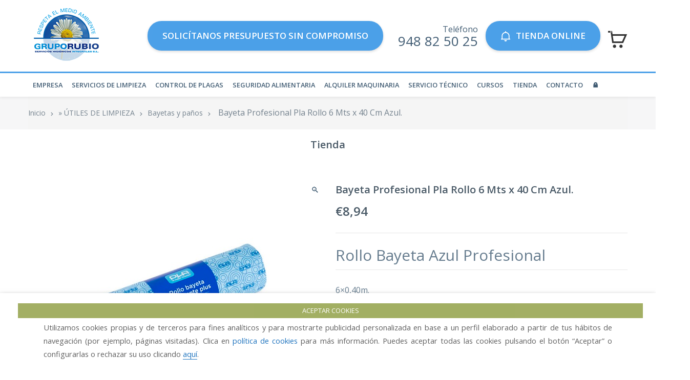

--- FILE ---
content_type: text/html; charset=UTF-8
request_url: https://gruporubio.net/producto/bayeta-profesional-pla-rollo-6-mts-x-40-cm-azul/
body_size: 25420
content:
<!DOCTYPE html>
    <html lang="es">
        <head>
            <meta charset="UTF-8">
            <meta name="viewport" content="width=device-width, initial-scale=1">
                       
                                <link rel="shortcut icon" href="https://gruporubio.net/wp-content/uploads/2020/11/favicon.ico" type="image/x-icon"/>
                            <meta name='robots' content='index, follow, max-image-preview:large, max-snippet:-1, max-video-preview:-1' />
	<style>img:is([sizes="auto" i], [sizes^="auto," i]) { contain-intrinsic-size: 3000px 1500px }</style>
	
<!-- Google Tag Manager for WordPress by gtm4wp.com -->
<script data-cfasync="false" data-pagespeed-no-defer type="text/javascript">//<![CDATA[
	var gtm4wp_datalayer_name = "dataLayer";
	var dataLayer = dataLayer || [];
	const gtm4wp_use_sku_instead        = 1;
	const gtm4wp_id_prefix              = '';
	const gtm4wp_remarketing            = false;
	const gtm4wp_eec                    = 1;
	const gtm4wp_classicec              = false;
	const gtm4wp_currency               = 'EUR';
	const gtm4wp_product_per_impression = 0;
	const gtm4wp_needs_shipping_address = false;
	const gtm4wp_business_vertical      = 'retail';
	const gtm4wp_business_vertical_id   = 'id';
//]]>
</script>
<!-- End Google Tag Manager for WordPress by gtm4wp.com --><script type="text/javascript">
const gtm4wp_is_safari = /^((?!chrome|android).)*safari/i.test(navigator.userAgent);
if ( gtm4wp_is_safari ) {
	window.addEventListener('pageshow', function(event) {
		if ( event.persisted ) {
			// if Safari loads the page from cache usually by navigating with the back button
			// it creates issues with product list click tracking
			// therefore GTM4WP forces the page reload in this browser
			window.location.reload();
		}
	});
}
</script>
	<!-- This site is optimized with the Yoast SEO plugin v18.3 - https://yoast.com/wordpress/plugins/seo/ -->
	<title>Bayeta Profesional Pla Rollo 6 Mts x 40 Cm Azul. - GRUPO RUBIO</title>
	<link rel="canonical" href="https://gruporubio.net/producto/bayeta-profesional-pla-rollo-6-mts-x-40-cm-azul/" />
	<meta property="og:locale" content="es_ES" />
	<meta property="og:type" content="article" />
	<meta property="og:title" content="Bayeta Profesional Pla Rollo 6 Mts x 40 Cm Azul. - GRUPO RUBIO" />
	<meta property="og:description" content="Rollo Bayeta Azul Profesional   6×0,40m. 220 gr. m2." />
	<meta property="og:url" content="https://gruporubio.net/producto/bayeta-profesional-pla-rollo-6-mts-x-40-cm-azul/" />
	<meta property="og:site_name" content="GRUPO RUBIO" />
	<meta property="article:publisher" content="https://www.facebook.com/gruporubio" />
	<meta property="og:image" content="https://gruporubio.net/wp-content/uploads/2021/07/w02-1201020-bayeta_profesional_pla_rollo_6_mts_x_40_cm_azul.jpg.jpg" />
	<meta property="og:image:width" content="460" />
	<meta property="og:image:height" content="460" />
	<meta property="og:image:type" content="image/jpeg" />
	<meta name="twitter:card" content="summary_large_image" />
	<script type="application/ld+json" class="yoast-schema-graph">{"@context":"https://schema.org","@graph":[{"@type":"Organization","@id":"https://gruporubio.net/#organization","name":"GRUPO RUBIO","url":"https://gruporubio.net/","sameAs":["https://www.facebook.com/gruporubio","https://gruporubio.net/etiqueta-producto/microfibra/","https://www.linkedin.com/in/grupo-rubio-servicios-higiénicos-integrales-a7421a70/","https://www.youtube.com/user/CanalGrupoRubioNet/videos"],"logo":{"@type":"ImageObject","@id":"https://gruporubio.net/#logo","inLanguage":"es","url":"https://gruporubio.net/wp-content/uploads/2021/02/factura-logo-01.png","contentUrl":"https://gruporubio.net/wp-content/uploads/2021/02/factura-logo-01.png","width":520,"height":452,"caption":"GRUPO RUBIO"},"image":{"@id":"https://gruporubio.net/#logo"}},{"@type":"WebSite","@id":"https://gruporubio.net/#website","url":"https://gruporubio.net/","name":"GRUPO RUBIO","description":"","publisher":{"@id":"https://gruporubio.net/#organization"},"potentialAction":[{"@type":"SearchAction","target":{"@type":"EntryPoint","urlTemplate":"https://gruporubio.net/?s={search_term_string}"},"query-input":"required name=search_term_string"}],"inLanguage":"es"},{"@type":"ImageObject","@id":"https://gruporubio.net/producto/bayeta-profesional-pla-rollo-6-mts-x-40-cm-azul/#primaryimage","inLanguage":"es","url":"https://gruporubio.net/wp-content/uploads/2021/07/w02-1201020-bayeta_profesional_pla_rollo_6_mts_x_40_cm_azul.jpg.jpg","contentUrl":"https://gruporubio.net/wp-content/uploads/2021/07/w02-1201020-bayeta_profesional_pla_rollo_6_mts_x_40_cm_azul.jpg.jpg","width":460,"height":460},{"@type":"WebPage","@id":"https://gruporubio.net/producto/bayeta-profesional-pla-rollo-6-mts-x-40-cm-azul/#webpage","url":"https://gruporubio.net/producto/bayeta-profesional-pla-rollo-6-mts-x-40-cm-azul/","name":"Bayeta Profesional Pla Rollo 6 Mts x 40 Cm Azul. - GRUPO RUBIO","isPartOf":{"@id":"https://gruporubio.net/#website"},"primaryImageOfPage":{"@id":"https://gruporubio.net/producto/bayeta-profesional-pla-rollo-6-mts-x-40-cm-azul/#primaryimage"},"datePublished":"2021-07-09T17:26:53+00:00","dateModified":"2021-07-09T17:26:53+00:00","breadcrumb":{"@id":"https://gruporubio.net/producto/bayeta-profesional-pla-rollo-6-mts-x-40-cm-azul/#breadcrumb"},"inLanguage":"es","potentialAction":[{"@type":"ReadAction","target":["https://gruporubio.net/producto/bayeta-profesional-pla-rollo-6-mts-x-40-cm-azul/"]}]},{"@type":"BreadcrumbList","@id":"https://gruporubio.net/producto/bayeta-profesional-pla-rollo-6-mts-x-40-cm-azul/#breadcrumb","itemListElement":[{"@type":"ListItem","position":1,"name":"Inicio","item":"https://gruporubio.net/"},{"@type":"ListItem","position":2,"name":"Tienda","item":"https://gruporubio.net/tienda/"},{"@type":"ListItem","position":3,"name":"Bayeta Profesional Pla Rollo 6 Mts x 40 Cm Azul."}]}]}</script>
	<!-- / Yoast SEO plugin. -->


<link rel='dns-prefetch' href='//fonts.googleapis.com' />
<link rel="alternate" type="application/rss+xml" title="GRUPO RUBIO &raquo; Feed" href="https://gruporubio.net/feed/" />
<link rel="alternate" type="application/rss+xml" title="GRUPO RUBIO &raquo; Feed de los comentarios" href="https://gruporubio.net/comments/feed/" />
<script type="text/javascript">
/* <![CDATA[ */
window._wpemojiSettings = {"baseUrl":"https:\/\/s.w.org\/images\/core\/emoji\/16.0.1\/72x72\/","ext":".png","svgUrl":"https:\/\/s.w.org\/images\/core\/emoji\/16.0.1\/svg\/","svgExt":".svg","source":{"concatemoji":"https:\/\/gruporubio.net\/wp-includes\/js\/wp-emoji-release.min.js?ver=6.8.3"}};
/*! This file is auto-generated */
!function(s,n){var o,i,e;function c(e){try{var t={supportTests:e,timestamp:(new Date).valueOf()};sessionStorage.setItem(o,JSON.stringify(t))}catch(e){}}function p(e,t,n){e.clearRect(0,0,e.canvas.width,e.canvas.height),e.fillText(t,0,0);var t=new Uint32Array(e.getImageData(0,0,e.canvas.width,e.canvas.height).data),a=(e.clearRect(0,0,e.canvas.width,e.canvas.height),e.fillText(n,0,0),new Uint32Array(e.getImageData(0,0,e.canvas.width,e.canvas.height).data));return t.every(function(e,t){return e===a[t]})}function u(e,t){e.clearRect(0,0,e.canvas.width,e.canvas.height),e.fillText(t,0,0);for(var n=e.getImageData(16,16,1,1),a=0;a<n.data.length;a++)if(0!==n.data[a])return!1;return!0}function f(e,t,n,a){switch(t){case"flag":return n(e,"\ud83c\udff3\ufe0f\u200d\u26a7\ufe0f","\ud83c\udff3\ufe0f\u200b\u26a7\ufe0f")?!1:!n(e,"\ud83c\udde8\ud83c\uddf6","\ud83c\udde8\u200b\ud83c\uddf6")&&!n(e,"\ud83c\udff4\udb40\udc67\udb40\udc62\udb40\udc65\udb40\udc6e\udb40\udc67\udb40\udc7f","\ud83c\udff4\u200b\udb40\udc67\u200b\udb40\udc62\u200b\udb40\udc65\u200b\udb40\udc6e\u200b\udb40\udc67\u200b\udb40\udc7f");case"emoji":return!a(e,"\ud83e\udedf")}return!1}function g(e,t,n,a){var r="undefined"!=typeof WorkerGlobalScope&&self instanceof WorkerGlobalScope?new OffscreenCanvas(300,150):s.createElement("canvas"),o=r.getContext("2d",{willReadFrequently:!0}),i=(o.textBaseline="top",o.font="600 32px Arial",{});return e.forEach(function(e){i[e]=t(o,e,n,a)}),i}function t(e){var t=s.createElement("script");t.src=e,t.defer=!0,s.head.appendChild(t)}"undefined"!=typeof Promise&&(o="wpEmojiSettingsSupports",i=["flag","emoji"],n.supports={everything:!0,everythingExceptFlag:!0},e=new Promise(function(e){s.addEventListener("DOMContentLoaded",e,{once:!0})}),new Promise(function(t){var n=function(){try{var e=JSON.parse(sessionStorage.getItem(o));if("object"==typeof e&&"number"==typeof e.timestamp&&(new Date).valueOf()<e.timestamp+604800&&"object"==typeof e.supportTests)return e.supportTests}catch(e){}return null}();if(!n){if("undefined"!=typeof Worker&&"undefined"!=typeof OffscreenCanvas&&"undefined"!=typeof URL&&URL.createObjectURL&&"undefined"!=typeof Blob)try{var e="postMessage("+g.toString()+"("+[JSON.stringify(i),f.toString(),p.toString(),u.toString()].join(",")+"));",a=new Blob([e],{type:"text/javascript"}),r=new Worker(URL.createObjectURL(a),{name:"wpTestEmojiSupports"});return void(r.onmessage=function(e){c(n=e.data),r.terminate(),t(n)})}catch(e){}c(n=g(i,f,p,u))}t(n)}).then(function(e){for(var t in e)n.supports[t]=e[t],n.supports.everything=n.supports.everything&&n.supports[t],"flag"!==t&&(n.supports.everythingExceptFlag=n.supports.everythingExceptFlag&&n.supports[t]);n.supports.everythingExceptFlag=n.supports.everythingExceptFlag&&!n.supports.flag,n.DOMReady=!1,n.readyCallback=function(){n.DOMReady=!0}}).then(function(){return e}).then(function(){var e;n.supports.everything||(n.readyCallback(),(e=n.source||{}).concatemoji?t(e.concatemoji):e.wpemoji&&e.twemoji&&(t(e.twemoji),t(e.wpemoji)))}))}((window,document),window._wpemojiSettings);
/* ]]> */
</script>
<link rel='stylesheet' id='nacex_admin_menu_styles-css' href='https://gruporubio.net/wp-content/plugins/nacex/app/views/public/css/admin.css?ver=6.8.3' type='text/css' media='all' />
<style id='wp-emoji-styles-inline-css' type='text/css'>

	img.wp-smiley, img.emoji {
		display: inline !important;
		border: none !important;
		box-shadow: none !important;
		height: 1em !important;
		width: 1em !important;
		margin: 0 0.07em !important;
		vertical-align: -0.1em !important;
		background: none !important;
		padding: 0 !important;
	}
</style>
<link rel='stylesheet' id='wp-block-library-css' href='https://gruporubio.net/wp-includes/css/dist/block-library/style.min.css?ver=6.8.3' type='text/css' media='all' />
<style id='wp-block-library-theme-inline-css' type='text/css'>
.wp-block-audio :where(figcaption){color:#555;font-size:13px;text-align:center}.is-dark-theme .wp-block-audio :where(figcaption){color:#ffffffa6}.wp-block-audio{margin:0 0 1em}.wp-block-code{border:1px solid #ccc;border-radius:4px;font-family:Menlo,Consolas,monaco,monospace;padding:.8em 1em}.wp-block-embed :where(figcaption){color:#555;font-size:13px;text-align:center}.is-dark-theme .wp-block-embed :where(figcaption){color:#ffffffa6}.wp-block-embed{margin:0 0 1em}.blocks-gallery-caption{color:#555;font-size:13px;text-align:center}.is-dark-theme .blocks-gallery-caption{color:#ffffffa6}:root :where(.wp-block-image figcaption){color:#555;font-size:13px;text-align:center}.is-dark-theme :root :where(.wp-block-image figcaption){color:#ffffffa6}.wp-block-image{margin:0 0 1em}.wp-block-pullquote{border-bottom:4px solid;border-top:4px solid;color:currentColor;margin-bottom:1.75em}.wp-block-pullquote cite,.wp-block-pullquote footer,.wp-block-pullquote__citation{color:currentColor;font-size:.8125em;font-style:normal;text-transform:uppercase}.wp-block-quote{border-left:.25em solid;margin:0 0 1.75em;padding-left:1em}.wp-block-quote cite,.wp-block-quote footer{color:currentColor;font-size:.8125em;font-style:normal;position:relative}.wp-block-quote:where(.has-text-align-right){border-left:none;border-right:.25em solid;padding-left:0;padding-right:1em}.wp-block-quote:where(.has-text-align-center){border:none;padding-left:0}.wp-block-quote.is-large,.wp-block-quote.is-style-large,.wp-block-quote:where(.is-style-plain){border:none}.wp-block-search .wp-block-search__label{font-weight:700}.wp-block-search__button{border:1px solid #ccc;padding:.375em .625em}:where(.wp-block-group.has-background){padding:1.25em 2.375em}.wp-block-separator.has-css-opacity{opacity:.4}.wp-block-separator{border:none;border-bottom:2px solid;margin-left:auto;margin-right:auto}.wp-block-separator.has-alpha-channel-opacity{opacity:1}.wp-block-separator:not(.is-style-wide):not(.is-style-dots){width:100px}.wp-block-separator.has-background:not(.is-style-dots){border-bottom:none;height:1px}.wp-block-separator.has-background:not(.is-style-wide):not(.is-style-dots){height:2px}.wp-block-table{margin:0 0 1em}.wp-block-table td,.wp-block-table th{word-break:normal}.wp-block-table :where(figcaption){color:#555;font-size:13px;text-align:center}.is-dark-theme .wp-block-table :where(figcaption){color:#ffffffa6}.wp-block-video :where(figcaption){color:#555;font-size:13px;text-align:center}.is-dark-theme .wp-block-video :where(figcaption){color:#ffffffa6}.wp-block-video{margin:0 0 1em}:root :where(.wp-block-template-part.has-background){margin-bottom:0;margin-top:0;padding:1.25em 2.375em}
</style>
<style id='classic-theme-styles-inline-css' type='text/css'>
/*! This file is auto-generated */
.wp-block-button__link{color:#fff;background-color:#32373c;border-radius:9999px;box-shadow:none;text-decoration:none;padding:calc(.667em + 2px) calc(1.333em + 2px);font-size:1.125em}.wp-block-file__button{background:#32373c;color:#fff;text-decoration:none}
</style>
<link rel='stylesheet' id='simple-sitemap-css-css' href='https://gruporubio.net/wp-content/plugins/simple-sitemap/lib/assets/css/simple-sitemap.css?ver=3.5.5' type='text/css' media='all' />
<style id='global-styles-inline-css' type='text/css'>
:root{--wp--preset--aspect-ratio--square: 1;--wp--preset--aspect-ratio--4-3: 4/3;--wp--preset--aspect-ratio--3-4: 3/4;--wp--preset--aspect-ratio--3-2: 3/2;--wp--preset--aspect-ratio--2-3: 2/3;--wp--preset--aspect-ratio--16-9: 16/9;--wp--preset--aspect-ratio--9-16: 9/16;--wp--preset--color--black: #000000;--wp--preset--color--cyan-bluish-gray: #abb8c3;--wp--preset--color--white: #ffffff;--wp--preset--color--pale-pink: #f78da7;--wp--preset--color--vivid-red: #cf2e2e;--wp--preset--color--luminous-vivid-orange: #ff6900;--wp--preset--color--luminous-vivid-amber: #fcb900;--wp--preset--color--light-green-cyan: #7bdcb5;--wp--preset--color--vivid-green-cyan: #00d084;--wp--preset--color--pale-cyan-blue: #8ed1fc;--wp--preset--color--vivid-cyan-blue: #0693e3;--wp--preset--color--vivid-purple: #9b51e0;--wp--preset--color--strong-yellow: #f7bd00;--wp--preset--color--strong-white: #fff;--wp--preset--color--light-black: #242424;--wp--preset--color--very-light-gray: #797979;--wp--preset--color--very-dark-black: #000000;--wp--preset--gradient--vivid-cyan-blue-to-vivid-purple: linear-gradient(135deg,rgba(6,147,227,1) 0%,rgb(155,81,224) 100%);--wp--preset--gradient--light-green-cyan-to-vivid-green-cyan: linear-gradient(135deg,rgb(122,220,180) 0%,rgb(0,208,130) 100%);--wp--preset--gradient--luminous-vivid-amber-to-luminous-vivid-orange: linear-gradient(135deg,rgba(252,185,0,1) 0%,rgba(255,105,0,1) 100%);--wp--preset--gradient--luminous-vivid-orange-to-vivid-red: linear-gradient(135deg,rgba(255,105,0,1) 0%,rgb(207,46,46) 100%);--wp--preset--gradient--very-light-gray-to-cyan-bluish-gray: linear-gradient(135deg,rgb(238,238,238) 0%,rgb(169,184,195) 100%);--wp--preset--gradient--cool-to-warm-spectrum: linear-gradient(135deg,rgb(74,234,220) 0%,rgb(151,120,209) 20%,rgb(207,42,186) 40%,rgb(238,44,130) 60%,rgb(251,105,98) 80%,rgb(254,248,76) 100%);--wp--preset--gradient--blush-light-purple: linear-gradient(135deg,rgb(255,206,236) 0%,rgb(152,150,240) 100%);--wp--preset--gradient--blush-bordeaux: linear-gradient(135deg,rgb(254,205,165) 0%,rgb(254,45,45) 50%,rgb(107,0,62) 100%);--wp--preset--gradient--luminous-dusk: linear-gradient(135deg,rgb(255,203,112) 0%,rgb(199,81,192) 50%,rgb(65,88,208) 100%);--wp--preset--gradient--pale-ocean: linear-gradient(135deg,rgb(255,245,203) 0%,rgb(182,227,212) 50%,rgb(51,167,181) 100%);--wp--preset--gradient--electric-grass: linear-gradient(135deg,rgb(202,248,128) 0%,rgb(113,206,126) 100%);--wp--preset--gradient--midnight: linear-gradient(135deg,rgb(2,3,129) 0%,rgb(40,116,252) 100%);--wp--preset--font-size--small: 10px;--wp--preset--font-size--medium: 20px;--wp--preset--font-size--large: 24px;--wp--preset--font-size--x-large: 42px;--wp--preset--font-size--normal: 15px;--wp--preset--font-size--huge: 36px;--wp--preset--spacing--20: 0.44rem;--wp--preset--spacing--30: 0.67rem;--wp--preset--spacing--40: 1rem;--wp--preset--spacing--50: 1.5rem;--wp--preset--spacing--60: 2.25rem;--wp--preset--spacing--70: 3.38rem;--wp--preset--spacing--80: 5.06rem;--wp--preset--shadow--natural: 6px 6px 9px rgba(0, 0, 0, 0.2);--wp--preset--shadow--deep: 12px 12px 50px rgba(0, 0, 0, 0.4);--wp--preset--shadow--sharp: 6px 6px 0px rgba(0, 0, 0, 0.2);--wp--preset--shadow--outlined: 6px 6px 0px -3px rgba(255, 255, 255, 1), 6px 6px rgba(0, 0, 0, 1);--wp--preset--shadow--crisp: 6px 6px 0px rgba(0, 0, 0, 1);}:where(.is-layout-flex){gap: 0.5em;}:where(.is-layout-grid){gap: 0.5em;}body .is-layout-flex{display: flex;}.is-layout-flex{flex-wrap: wrap;align-items: center;}.is-layout-flex > :is(*, div){margin: 0;}body .is-layout-grid{display: grid;}.is-layout-grid > :is(*, div){margin: 0;}:where(.wp-block-columns.is-layout-flex){gap: 2em;}:where(.wp-block-columns.is-layout-grid){gap: 2em;}:where(.wp-block-post-template.is-layout-flex){gap: 1.25em;}:where(.wp-block-post-template.is-layout-grid){gap: 1.25em;}.has-black-color{color: var(--wp--preset--color--black) !important;}.has-cyan-bluish-gray-color{color: var(--wp--preset--color--cyan-bluish-gray) !important;}.has-white-color{color: var(--wp--preset--color--white) !important;}.has-pale-pink-color{color: var(--wp--preset--color--pale-pink) !important;}.has-vivid-red-color{color: var(--wp--preset--color--vivid-red) !important;}.has-luminous-vivid-orange-color{color: var(--wp--preset--color--luminous-vivid-orange) !important;}.has-luminous-vivid-amber-color{color: var(--wp--preset--color--luminous-vivid-amber) !important;}.has-light-green-cyan-color{color: var(--wp--preset--color--light-green-cyan) !important;}.has-vivid-green-cyan-color{color: var(--wp--preset--color--vivid-green-cyan) !important;}.has-pale-cyan-blue-color{color: var(--wp--preset--color--pale-cyan-blue) !important;}.has-vivid-cyan-blue-color{color: var(--wp--preset--color--vivid-cyan-blue) !important;}.has-vivid-purple-color{color: var(--wp--preset--color--vivid-purple) !important;}.has-black-background-color{background-color: var(--wp--preset--color--black) !important;}.has-cyan-bluish-gray-background-color{background-color: var(--wp--preset--color--cyan-bluish-gray) !important;}.has-white-background-color{background-color: var(--wp--preset--color--white) !important;}.has-pale-pink-background-color{background-color: var(--wp--preset--color--pale-pink) !important;}.has-vivid-red-background-color{background-color: var(--wp--preset--color--vivid-red) !important;}.has-luminous-vivid-orange-background-color{background-color: var(--wp--preset--color--luminous-vivid-orange) !important;}.has-luminous-vivid-amber-background-color{background-color: var(--wp--preset--color--luminous-vivid-amber) !important;}.has-light-green-cyan-background-color{background-color: var(--wp--preset--color--light-green-cyan) !important;}.has-vivid-green-cyan-background-color{background-color: var(--wp--preset--color--vivid-green-cyan) !important;}.has-pale-cyan-blue-background-color{background-color: var(--wp--preset--color--pale-cyan-blue) !important;}.has-vivid-cyan-blue-background-color{background-color: var(--wp--preset--color--vivid-cyan-blue) !important;}.has-vivid-purple-background-color{background-color: var(--wp--preset--color--vivid-purple) !important;}.has-black-border-color{border-color: var(--wp--preset--color--black) !important;}.has-cyan-bluish-gray-border-color{border-color: var(--wp--preset--color--cyan-bluish-gray) !important;}.has-white-border-color{border-color: var(--wp--preset--color--white) !important;}.has-pale-pink-border-color{border-color: var(--wp--preset--color--pale-pink) !important;}.has-vivid-red-border-color{border-color: var(--wp--preset--color--vivid-red) !important;}.has-luminous-vivid-orange-border-color{border-color: var(--wp--preset--color--luminous-vivid-orange) !important;}.has-luminous-vivid-amber-border-color{border-color: var(--wp--preset--color--luminous-vivid-amber) !important;}.has-light-green-cyan-border-color{border-color: var(--wp--preset--color--light-green-cyan) !important;}.has-vivid-green-cyan-border-color{border-color: var(--wp--preset--color--vivid-green-cyan) !important;}.has-pale-cyan-blue-border-color{border-color: var(--wp--preset--color--pale-cyan-blue) !important;}.has-vivid-cyan-blue-border-color{border-color: var(--wp--preset--color--vivid-cyan-blue) !important;}.has-vivid-purple-border-color{border-color: var(--wp--preset--color--vivid-purple) !important;}.has-vivid-cyan-blue-to-vivid-purple-gradient-background{background: var(--wp--preset--gradient--vivid-cyan-blue-to-vivid-purple) !important;}.has-light-green-cyan-to-vivid-green-cyan-gradient-background{background: var(--wp--preset--gradient--light-green-cyan-to-vivid-green-cyan) !important;}.has-luminous-vivid-amber-to-luminous-vivid-orange-gradient-background{background: var(--wp--preset--gradient--luminous-vivid-amber-to-luminous-vivid-orange) !important;}.has-luminous-vivid-orange-to-vivid-red-gradient-background{background: var(--wp--preset--gradient--luminous-vivid-orange-to-vivid-red) !important;}.has-very-light-gray-to-cyan-bluish-gray-gradient-background{background: var(--wp--preset--gradient--very-light-gray-to-cyan-bluish-gray) !important;}.has-cool-to-warm-spectrum-gradient-background{background: var(--wp--preset--gradient--cool-to-warm-spectrum) !important;}.has-blush-light-purple-gradient-background{background: var(--wp--preset--gradient--blush-light-purple) !important;}.has-blush-bordeaux-gradient-background{background: var(--wp--preset--gradient--blush-bordeaux) !important;}.has-luminous-dusk-gradient-background{background: var(--wp--preset--gradient--luminous-dusk) !important;}.has-pale-ocean-gradient-background{background: var(--wp--preset--gradient--pale-ocean) !important;}.has-electric-grass-gradient-background{background: var(--wp--preset--gradient--electric-grass) !important;}.has-midnight-gradient-background{background: var(--wp--preset--gradient--midnight) !important;}.has-small-font-size{font-size: var(--wp--preset--font-size--small) !important;}.has-medium-font-size{font-size: var(--wp--preset--font-size--medium) !important;}.has-large-font-size{font-size: var(--wp--preset--font-size--large) !important;}.has-x-large-font-size{font-size: var(--wp--preset--font-size--x-large) !important;}
:where(.wp-block-post-template.is-layout-flex){gap: 1.25em;}:where(.wp-block-post-template.is-layout-grid){gap: 1.25em;}
:where(.wp-block-columns.is-layout-flex){gap: 2em;}:where(.wp-block-columns.is-layout-grid){gap: 2em;}
:root :where(.wp-block-pullquote){font-size: 1.5em;line-height: 1.6;}
</style>
<link rel='stylesheet' id='chaty-front-css-css' href='https://gruporubio.net/wp-content/plugins/chaty/css/chaty-front.min.css?ver=3.1.81655193216' type='text/css' media='all' />
<link rel='stylesheet' id='contact-form-7-css' href='https://gruporubio.net/wp-content/plugins/contact-form-7/includes/css/styles.css?ver=5.4.1' type='text/css' media='all' />
<link rel='stylesheet' id='cookie-law-info-css' href='https://gruporubio.net/wp-content/plugins/webtoffee-gdpr-cookie-consent/public/css/cookie-law-info-public.css?ver=2.3.4' type='text/css' media='all' />
<link rel='stylesheet' id='cookie-law-info-gdpr-css' href='https://gruporubio.net/wp-content/plugins/webtoffee-gdpr-cookie-consent/public/css/cookie-law-info-gdpr.css?ver=2.3.4' type='text/css' media='all' />
<style id='cookie-law-info-gdpr-inline-css' type='text/css'>
.cli-modal-content, .cli-tab-content { background-color: #ffffff; }.cli-privacy-content-text, .cli-modal .cli-modal-dialog, .cli-tab-container p, a.cli-privacy-readmore { color: #000000; }.cli-tab-header { background-color: #f2f2f2; }.cli-tab-header, .cli-tab-header a.cli-nav-link,span.cli-necessary-caption,.cli-switch .cli-slider:after { color: #000000; }.cli-switch .cli-slider:before { background-color: #ffffff; }.cli-switch input:checked + .cli-slider:before { background-color: #ffffff; }.cli-switch .cli-slider { background-color: #e3e1e8; }.cli-switch input:checked + .cli-slider { background-color: #28a745; }.cli-modal-close svg { fill: #000000; }.cli-tab-footer .wt-cli-privacy-accept-all-btn { background-color: #00acad; color: #ffffff}.cli-tab-footer .wt-cli-privacy-accept-btn { background-color: #00acad; color: #ffffff}.cli-tab-header a:before{ border-right: 1px solid #000000; border-bottom: 1px solid #000000; }
</style>
<link rel='stylesheet' id='photoswipe-css' href='https://gruporubio.net/wp-content/plugins/woocommerce/assets/css/photoswipe/photoswipe.min.css?ver=10.1.3' type='text/css' media='all' />
<link rel='stylesheet' id='photoswipe-default-skin-css' href='https://gruporubio.net/wp-content/plugins/woocommerce/assets/css/photoswipe/default-skin/default-skin.min.css?ver=10.1.3' type='text/css' media='all' />
<link rel='stylesheet' id='woocommerce-layout-css' href='https://gruporubio.net/wp-content/plugins/woocommerce/assets/css/woocommerce-layout.css?ver=10.1.3' type='text/css' media='all' />
<link rel='stylesheet' id='woocommerce-smallscreen-css' href='https://gruporubio.net/wp-content/plugins/woocommerce/assets/css/woocommerce-smallscreen.css?ver=10.1.3' type='text/css' media='only screen and (max-width: 768px)' />
<link rel='stylesheet' id='woocommerce-general-css' href='https://gruporubio.net/wp-content/plugins/woocommerce/assets/css/woocommerce.css?ver=10.1.3' type='text/css' media='all' />
<style id='woocommerce-inline-inline-css' type='text/css'>
.woocommerce form .form-row .required { visibility: visible; }
</style>
<link rel='stylesheet' id='brands-styles-css' href='https://gruporubio.net/wp-content/plugins/woocommerce/assets/css/brands.css?ver=10.1.3' type='text/css' media='all' />
<link rel='stylesheet' id='cleaning-services-fonts-css' href='https://fonts.googleapis.com/css?family=Open+Sans%3A100%2C100i%2C200%2C200i%2C300%2C300i%2C400%2C400i%2C600%2C600i%2C700%2C700i%2C800%2C800i%2C900%2C900i&#038;subset=latin%2Ccyrillic-ext%2Clatin-ext%2Ccyrillic%2Cgreek-ext%2Cgreek%2Cvietnamese' type='text/css' media='all' />
<link rel='stylesheet' id='cleaning-services-forms-css' href='https://gruporubio.net/wp-content/plugins/cleaning_services-core//js/forms.js?ver=6.8.3' type='text/css' media='all' />
<link rel='stylesheet' id='bootstrap-css' href='https://gruporubio.net/wp-content/themes/cleaning-services/css/vendor/bootstrap.min.css' type='text/css' media='all' />
<link rel='stylesheet' id='animate-css' href='https://gruporubio.net/wp-content/themes/cleaning-services/css/vendor/animate.min.css' type='text/css' media='all' />
<link rel='stylesheet' id='slick-css' href='https://gruporubio.net/wp-content/themes/cleaning-services/css/vendor/slick.css' type='text/css' media='all' />
<link rel='stylesheet' id='light-css' href='https://gruporubio.net/wp-content/themes/cleaning-services/css/vendor/lightbox.css' type='text/css' media='all' />
<link rel='stylesheet' id='cleaning-services-shop-css' href='https://gruporubio.net/wp-content/themes/cleaning-services/css/shop.css' type='text/css' media='all' />
<link rel='stylesheet' id='nouislider-css' href='https://gruporubio.net/wp-content/themes/cleaning-services/css/vendor/nouislider.css' type='text/css' media='all' />
<link rel='stylesheet' id='cleaning-services-style-css' href='https://gruporubio.net/wp-content/themes/cleaning-services/style.css?ver=6.8.3' type='text/css' media='all' />
<style id='cleaning-services-style-inline-css' type='text/css'>
	body{
	font-family:Open Sans;
font-weight:400;
font-size:16px;
line-height:26px;
	}
	a{  }
	a:hover{  }

	.cleaning_services_wc_products_tab.vc_tta.vc_tta-style-classic .vc_tta-tab a{ font-family:Open Sans;
 }

	.widget-title, .title-contact-info, .widgettitle{
	font-family:Open Sans;
	font-weight:400;
	font-size:16px;
	}

	body {
	color:#677d8f;
	}

	h1, h2.h-lg{
	font-family:Open Sans;
font-weight:600;
font-size:50px;
line-height:60px;
	}

	h2, h1.h-sm{
	font-family:Open Sans;
font-weight:600;
font-size:36px;
line-height:40px;
	}

	h3{
	font-family:Open Sans;
font-weight:600;
font-size:24px;
line-height:40px;
	}

	h4{
	font-family:Open Sans;
font-weight:600;
font-size:22px;
line-height:28px;
	}

	h5{
	font-family:Open Sans;
font-weight:600;
font-size:22px;
line-height:40px;
	}

	h6{
	font-family:Open Sans;
font-weight:600;
font-size:18px;
line-height:40px;
	}

	h1, h2, h3, h4, h5, h6, h2.h-lg, h1.h-sm{
	color:#4b5b68;
	}

	.get-banner h2,
	.get-banner-2 h2,
	.get-banner-2 h3,
	.get-banner-2 h4,
	.get-banner-2 h5,
	.get-banner-2 p,
	.fact-item-text-wrap,
	.block-testimonials-bg .testimonial-item h2,
	.block-testimonials-bg .testimonial-item h3,
	.block-testimonials-bg .testimonial-item h4,
	.block-testimonials-bg .testimonial-item h5,
	.block-testimonials-bg .testimonial-item h6,
	.block-testimonials-bg .testimonial-item-inside:after,
	.coupon-ribbon,
	.get-banner,
	.banner-text-2u .bg-gradient i,
	.banner-text-2u .bg-gradient p{
	color:#ffffff;
	}
	.page-footer .backToTop{
	background-color:#4ba0e8;
	}

	.page-footer .backToTop:hover{
	background-color:#0090d6;
	}
	/*Icon Color*/
	.text-icon-hor-icon .icon,
	.text-icon-icon .icon,
	.page-header-shedule .icon,
	.page-footer-shedule .icon,
	.contact-info-sm > .icon,.contact-info > .icon,
	.page-header.page-header--style2 .page-header-topline .page-header-info [class*='icon'],
	.marker-box-marker,
	.marker-list > li:after,
	.page-footer-info .icon,
	.newsletter-input-row button,
	.service-card-icon,
	.service-card-list > li:before,
	.widget_categories li:before,
	.page-header.page-header--style2 .page-header-topline .social-list > li a:hover{
	color:#0090d6!important;
	}
	.cleaning-demo-two .marker-list a:hover,
	.cleaning-demo-two .marker-list > li:after {
		color:#0090d6!important;
	}
	.cleaning-faq-text .vc_toggle_title>h4:hover {
	color:#0090d6!important;
	}
	.page-header .header-cart:hover a.icon, 
	.page-header .header-cart.opened a.icon {
		color:#0090d6!important;
	}
	.header-search [class*='icon-']:hover {
		color:#0090d6!important;
	}
	.page-footer--style2 .social-list > li a:hover {
		color:#0090d6!important;
	}
	p.info [class*='icon'] {
		color:#0090d6!important;
	}
	.person .social-list > li a:hover {
		color:#0090d6!important;
	}
	.service-box-more [class*='icon'] {
		color:#0090d6!important;
	}
	.contact-info-sm > .icon{
	color:#0090d6;
	}
	.cleaning-faq-text .vc_toggle_default .vc_toggle_icon::after,
	.cleaning-faq-text .vc_toggle_default .vc_toggle_icon::before{
	background-color:#0090d6;
	}
	.cleaning-faq-text .vc_toggle_default .vc_toggle_icon{
	border-color:#0090d6;
	}
	.cleaning-faq-text .vc_toggle_active .vc_toggle_title i.vc_toggle_icon {
	border-color:#0090d6!important;
	}
	.cleaning-faq-text .vc_toggle_active .vc_toggle_icon::before {
	background:#0090d6!important;
	}
	/*Active Color*/
	.how-works-title span,
	.filters-by-category ul li a:hover,
	.filters-by-category ul li a.selected,
	.coupon-text-2 span,
	.news-prw-date,
	.service-box-link,
	.num-box-num,
	.pl-lg-40 .color,
	.tab-pane .color,
	.prices-box.prices-box--primary .prices-box-title,
	.prices-box.prices-box--primary .prices-box-price b,
	.col-lg-5.inset-pad .color,
	.price-carousel-2 .prices-box-row b,
	.nav-tabs.nav-tabs--sm > li.active > a,
	.nav-tabs.nav-tabs--sm > li.active > a:focus,
	.nav-tabs.nav-tabs--sm > li.active > a:hover
	{
	color:#0090d6!important;
	}
	.btn .btn-border{
		border:2px solid#0090d6;
	}

	.person-divider,
	.arrows-center .slick-prev,

	{
	background-color:#0090d6!important;
	}
	.blog-post .post-meta li i.icon {
	color:#0090d6;
	}
	.slick-dots li button{
	background:#cccccc;
	}

	.slick-dots li.slick-active button,
	.slick-dots li.slick-active button:hover{
	background:#0090d6;
	}
	.cleaning-demo-two .slick-dots li button:hover {
		background-color:#0090d6;
	}
	.cleaning-demo-two .slick-dots li.slick-active button, 
	.cleaning-demo-two .slick-dots li.slick-active button:hover{
		box-shadow:0 0 0 2px#0090d6;
	}

	/*Menu Color*/
	.page-header .menu li a,
	.page-header .menu li.menu-item-has-children:hover ul.sub-menu li a{
	color:#425d74;
	}
	.page-header .menu li:hover > a,
	.page-header .menu li.current-menu-item > a,
	.page-header .menu li.current-menu-parent > a,
	.page-header .menu ul li a:hover,
	.page-header .menu li.menu-item-has-children ul.sub-menu li a:hover,
	.menu-toggle,
	.menu-toggle:hover,
	.menu-toggle:focus{
	color:#0090d6;
	}
	.page-header-top::before{
	background-color:#0090d6;
	}
	.page-header-menu{
	border-top:3px solid#4ba0e8;
	}

	.page-header-menu.doubletap {
		}

	.breadcrumbs,
	.breadcrumb{
		}

	.breadcrumbs .breadcrumb, .breadcrumbs .breadcrumb li, .breadcrumbs .breadcrumb a{
		}

	.breadcrumbs .breadcrumb a:hover {
	color:#0090d6;
	}


	/*Slider Color*/
	#mainSlider .slide-content h2 {
	color:#ffffff;
	}

	#mainSlider .slide-content .btn,
	#mainSlider .slide-content .btn:focus,
	#mainSlider .slide-content .btn.focus {
	color:#ffffff;
		border:1px solid#ffffff;
	}

	#mainSlider .slide-content .btn:hover,
	#mainSlider .slide-content .btn.active{
	color:#0090d6;
	background-color:#ffffff;
	border:1px solid#ffffff;
	}

	#mainSlider .slick-prev:before,
	#mainSlider .slick-next:before{
	color:#ffffff;
	}
	#mainSlider .slick-prev:hover:before,
	#mainSlider .slick-next:hover:before{
		}
	#mainSlider .slick-prev:before,
	#mainSlider .slick-next:before{
	color:#ffffff!important;
	}

	/*Button Color*/
	.btn, .more-link,{
	color:#ffffff;
	background-color:#4ba0e8;
	}
	.cleaning-demo-two .btn, 
	.cleaning-demo-two .more-link {
		color:#ffffff!important;
		background-color:#4ba0e8!important;
	}
	
	.cleaning-demo-two .btn-border {
		border-color:#ffffff!important;
	}

	.page-header.page-header--style2 .page-header-topline .quote-button-wrap .btn{
	background-color:#4ba0e8;
	}

	.btn:hover{
	color:#ffffff;
	background-color:#1e73be;
	}
	.cleaning-demo-two .btn:hover {
		color:#ffffff!important;
		background-color:#1e73be!important;
	}
	.btn-white:hover [class*='icon']{
	color:#ffffff;
	}
	.btn-white, .btn-white.focus, .btn-white:focus {
	color:#425d74;
	background-color:#ffffff;
	}

	/*Other Color Section*/

	.how-works-number,.discount-box{
	color:#ffffff;
	}
	.how-works-number--color1,.discount-box--color1{
	background-color:#0090d6;
	}
	.how-works-number--color2,.discount-box--color2{
	background-color:#6dd0f0;
	}
	.how-works-number--color3,.discount-box--color3{
	background-color:#4ba0e8;
	}

	.news-prw-link {
	color:#ffffff;
	background-color:#4ba0e8;
	}

	.news-prw-link:hover {
	color:#ffffff;
	background-color:#0090d6;
	}

	.gallery-item-caption,
	.gallery-item-zoom,
	.gallery-item-zoom:hover{
	color:#ffffff;
	}
	.gallery-item-zoom:before,
	.gallery-item-caption:before{
	background-color:#4b5b68;
	}

	.coupon-print{
	background-color:#4ba0e8;
	color:#ffffff;
	}

	.coupon-print:hover{
	background-color:#0090d6;
 }

	.services-list li.active,
	#menu-service-menu.menu li.current-menu-item{
	background-color:#0090d6;
	}

	/*Footer Color Section*/

			.page-footer-menu{
		background-image: -webkit-gradient(linear, left top, right top, from(#143c89), to(#47a8e3));
		background-image: -webkit-linear-gradient(left, #143c89, #47a8e3);
		background-image: -o-linear-gradient(left, #143c89, #47a8e3);
		background-image: linear-gradient(90deg, #143c89,  #47a8e3);
		}

		

	.page-footer .menu li a {
	color:#ffffff;
	}

	.page-footer .menu li a:hover,
	.page-footer .menu li:hover > a,
	.page-footer .menu li.active > a{
	color:#0090d6;
	}

	/*Shop Color*/
	.title-aside::after{
	background-color:#0090d6!important;
	}
	.woocommerce .category-list > li:after {
	color: #0090d6!important;
	}
	.page-header .header-cart a.icon{
	color:#333333;
	}

	.page-header .header-cart:hover a.icon,
	.page-header .header-cart.opened a.icon {
	color:#0090d6;
	}

	.page-header .header-cart .badge{
	 background-color:#0090d6;
	}

	.page-header .header-cart:hover .badge,
	.page-header .header-cart.opened .badge{
	background-color:#0090d6;
	}
	.woocommerce .widget_price_filter .ui-slider .ui-slider-range {
	 background-color:#0090d6;
	}
	.woocommerce .widget_price_filter .ui-slider .ui-slider-handle {
	 background-color:#0090d6;
	}
	.woocommerce span.onsale{
	background:#0090d6;
	color:#ffffff;
	}
	.woocommerce .star-rating span::before {
	color:#e06d33!important;
	}
	.woocommerce nav.woocommerce-pagination ul li a:focus,
	.woocommerce nav.woocommerce-pagination ul li a:hover,
	.woocommerce nav.woocommerce-pagination ul li span.current{
	background:#0090d6!important;
	color:#ffffff!important;
	border:1px solid#0090d6;
	}
	.social-list > li a:hover{
	color:#0090d6;
	}
	.blog-post .post-meta li i.icon {
	color:#0090d6;
	}
	.post-meta-date a, .comment .meta-date, .date time {
	color:#0090d6;
	}
	.category-list li:before, .widget_categories li:before {
	color:#0090d6;
	}
	.category-list li:hover a, .widget_categories li:hover a {
	color:#0090d6;
	}
	td#today {
	background-color:#0090d6;
	}
	.tags-list li a:hover, .tagcloud a:hover {
	background-color:#0090d6;
	border-color:#0090d6;
	}
			.coupon-ribbon {
		background: url("https://smartdata.tonytemplates.com/cleaning-service/wp-content/themes/cleaning-services/images/coupon-ribbon.png") no-repeat right top;
		}
		.prd-sm-delete {
	color:#0090d6;
	}
	.marker-list-arrow > li:after {
	color:#0090d6;
	}
	.tabs.wc-tabs li.active a {
	color:#0090d6;
	}
	.wc-tabs > li > a::after {
	background:#0090d6;
	}
	#commentform #comment:hover,
	#commentform #comment:focus,
	#commentform #comment.focus {
	border-color:#0090d6;
	}
	.textarea-custom:hover,
	.textarea-custom:focus,
	.textarea-custom.focus,
	.input-custom:hover,
	.input-custom:focus,
	.input-custom.focus{
	border-color:#0090d6!important;
	}
	.datetimepicker-wrap.icon-time:before{
	color:#0090d6;
	}
	.wpcf7-list-item input:checked + span {
	background:#0090d6;
	}
	.service-box-more:hover,
	.cleaning-demo-two .color, 
	.cleaning-demo-two a.color, 
	.cleaning-demo-two a.color:hover, 
	.cleaning-demo-two a.color:focus {
		color:#0090d6!important;
	}
	.product-categories li a:hover {
    color:red!important;
}
.product-categories ul li {
    margin-top: 1px;
}
</style>
<link rel='stylesheet' id='cleaning-services-wp-default-norm-css' href='https://gruporubio.net/wp-content/themes/cleaning-services/css/wp-default-norm.css' type='text/css' media='all' />
<link rel='stylesheet' id='bootstrap-datetimepicker-css' href='https://gruporubio.net/wp-content/themes/cleaning-services/css/vendor/bootstrap-datetimepicker.css' type='text/css' media='all' />
<link rel='stylesheet' id='icomoon-css' href='https://gruporubio.net/wp-content/themes/cleaning-services/fonts/style.css' type='text/css' media='all' />
<script type="text/javascript" src="https://gruporubio.net/wp-includes/js/jquery/jquery.min.js?ver=3.7.1" id="jquery-core-js"></script>
<script type="text/javascript" src="https://gruporubio.net/wp-includes/js/jquery/jquery-migrate.min.js?ver=3.4.1" id="jquery-migrate-js"></script>
<script type="text/javascript" id="cookie-law-info-js-extra">
/* <![CDATA[ */
var Cli_Data = {"nn_cookie_ids":["test_cookie"],"non_necessary_cookies":{"analiticas":["test_cookie"]},"cookielist":{"analiticas":{"id":65,"status":true,"title":"Anal\u00edticas","strict":false,"default_state":false,"ccpa_optout":false,"loadonstart":false},"necesarias":{"id":66,"status":true,"title":"Necesarias","strict":false,"default_state":true,"ccpa_optout":false,"loadonstart":false}},"ajax_url":"https:\/\/gruporubio.net\/wp-admin\/admin-ajax.php","current_lang":"es","security":"e84a2eabe0","eu_countries":["GB"],"geoIP":"disabled","use_custom_geolocation_api":"","custom_geolocation_api":"https:\/\/geoip.cookieyes.com\/geoip\/checker\/result.php","consentVersion":"1","strictlyEnabled":["necessary","obligatoire"],"cookieDomain":"","privacy_length":"250","ccpaEnabled":"","ccpaRegionBased":"","ccpaBarEnabled":"","ccpaType":"gdpr","triggerDomRefresh":""};
var log_object = {"ajax_url":"https:\/\/gruporubio.net\/wp-admin\/admin-ajax.php"};
/* ]]> */
</script>
<script type="text/javascript" src="https://gruporubio.net/wp-content/plugins/webtoffee-gdpr-cookie-consent/public/js/cookie-law-info-public.js?ver=2.3.4" id="cookie-law-info-js"></script>
<script type="text/javascript" id="cartbounty-js-extra">
/* <![CDATA[ */
var cartbounty_co = {"save_custom_email":"1","custom_email_selectors":".cartbounty-custom-email-field, .login #username, .wpforms-container input[type=\"email\"], .sgpb-form input[type=\"email\"], .pum-container input[type=\"email\"], .nf-form-cont input[type=\"email\"], .wpcf7 input[type=\"email\"], .fluentform input[type=\"email\"], .sib_signup_form input[type=\"email\"], .mailpoet_form input[type=\"email\"], .tnp input[type=\"email\"], .om-element input[type=\"email\"], .om-holder input[type=\"email\"], .poptin-popup input[type=\"email\"], .gform_wrapper input[type=\"email\"], .paoc-popup input[type=\"email\"], .ays-pb-form input[type=\"email\"], .hustle-form input[type=\"email\"], .et_pb_section input[type=\"email\"], .brave_form_form input[type=\"email\"], .ppsPopupShell input[type=\"email\"], .xoo-el-container input[name=\"xoo-el-username\"]","selector_timeout":"2000","ajaxurl":"https:\/\/gruporubio.net\/wp-admin\/admin-ajax.php"};
/* ]]> */
</script>
<script type="text/javascript" src="https://gruporubio.net/wp-content/plugins/woo-save-abandoned-carts/public/js/cartbounty-public.js?ver=7.3.0.1" id="cartbounty-js"></script>
<script type="text/javascript" src="https://gruporubio.net/wp-content/plugins/woocommerce/assets/js/jquery-blockui/jquery.blockUI.min.js?ver=2.7.0-wc.10.1.3" id="jquery-blockui-js" data-wp-strategy="defer"></script>
<script type="text/javascript" id="wc-add-to-cart-js-extra">
/* <![CDATA[ */
var wc_add_to_cart_params = {"ajax_url":"\/wp-admin\/admin-ajax.php","wc_ajax_url":"\/?wc-ajax=%%endpoint%%","i18n_view_cart":"Ver carrito","cart_url":"https:\/\/gruporubio.net\/carrito\/","is_cart":"","cart_redirect_after_add":"no"};
/* ]]> */
</script>
<script type="text/javascript" src="https://gruporubio.net/wp-content/plugins/woocommerce/assets/js/frontend/add-to-cart.min.js?ver=10.1.3" id="wc-add-to-cart-js" data-wp-strategy="defer"></script>
<script type="text/javascript" src="https://gruporubio.net/wp-content/plugins/woocommerce/assets/js/zoom/jquery.zoom.min.js?ver=1.7.21-wc.10.1.3" id="zoom-js" defer="defer" data-wp-strategy="defer"></script>
<script type="text/javascript" src="https://gruporubio.net/wp-content/plugins/woocommerce/assets/js/photoswipe/photoswipe.min.js?ver=4.1.1-wc.10.1.3" id="photoswipe-js" defer="defer" data-wp-strategy="defer"></script>
<script type="text/javascript" src="https://gruporubio.net/wp-content/plugins/woocommerce/assets/js/photoswipe/photoswipe-ui-default.min.js?ver=4.1.1-wc.10.1.3" id="photoswipe-ui-default-js" defer="defer" data-wp-strategy="defer"></script>
<script type="text/javascript" id="wc-single-product-js-extra">
/* <![CDATA[ */
var wc_single_product_params = {"i18n_required_rating_text":"Por favor elige una puntuaci\u00f3n","i18n_rating_options":["1 de 5 estrellas","2 de 5 estrellas","3 de 5 estrellas","4 de 5 estrellas","5 de 5 estrellas"],"i18n_product_gallery_trigger_text":"Ver galer\u00eda de im\u00e1genes a pantalla completa","review_rating_required":"yes","flexslider":{"rtl":false,"animation":"slide","smoothHeight":true,"directionNav":false,"controlNav":"thumbnails","slideshow":false,"animationSpeed":500,"animationLoop":false,"allowOneSlide":false},"zoom_enabled":"1","zoom_options":[],"photoswipe_enabled":"1","photoswipe_options":{"shareEl":false,"closeOnScroll":false,"history":false,"hideAnimationDuration":0,"showAnimationDuration":0},"flexslider_enabled":"1"};
/* ]]> */
</script>
<script type="text/javascript" src="https://gruporubio.net/wp-content/plugins/woocommerce/assets/js/frontend/single-product.min.js?ver=10.1.3" id="wc-single-product-js" defer="defer" data-wp-strategy="defer"></script>
<script type="text/javascript" src="https://gruporubio.net/wp-content/plugins/woocommerce/assets/js/js-cookie/js.cookie.min.js?ver=2.1.4-wc.10.1.3" id="js-cookie-js" defer="defer" data-wp-strategy="defer"></script>
<script type="text/javascript" id="woocommerce-js-extra">
/* <![CDATA[ */
var woocommerce_params = {"ajax_url":"\/wp-admin\/admin-ajax.php","wc_ajax_url":"\/?wc-ajax=%%endpoint%%","i18n_password_show":"Mostrar contrase\u00f1a","i18n_password_hide":"Ocultar contrase\u00f1a"};
/* ]]> */
</script>
<script type="text/javascript" src="https://gruporubio.net/wp-content/plugins/woocommerce/assets/js/frontend/woocommerce.min.js?ver=10.1.3" id="woocommerce-js" defer="defer" data-wp-strategy="defer"></script>
<script type="text/javascript" src="https://gruporubio.net/wp-content/plugins/duracelltomi-google-tag-manager/js/gtm4wp-woocommerce-enhanced.js?ver=1.14.2" id="gtm4wp-woocommerce-enhanced-js"></script>
<script type="text/javascript" src="https://gruporubio.net/wp-content/plugins/js_composer/assets/js/vendors/woocommerce-add-to-cart.js?ver=6.5.0" id="vc_woocommerce-add-to-cart-js-js"></script>
<link rel="https://api.w.org/" href="https://gruporubio.net/wp-json/" /><link rel="alternate" title="JSON" type="application/json" href="https://gruporubio.net/wp-json/wp/v2/product/3389" /><link rel="EditURI" type="application/rsd+xml" title="RSD" href="https://gruporubio.net/xmlrpc.php?rsd" />
<meta name="generator" content="WordPress 6.8.3" />
<meta name="generator" content="WooCommerce 10.1.3" />
<link rel='shortlink' href='https://gruporubio.net/?p=3389' />
<link rel="alternate" title="oEmbed (JSON)" type="application/json+oembed" href="https://gruporubio.net/wp-json/oembed/1.0/embed?url=https%3A%2F%2Fgruporubio.net%2Fproducto%2Fbayeta-profesional-pla-rollo-6-mts-x-40-cm-azul%2F" />
<link rel="alternate" title="oEmbed (XML)" type="text/xml+oembed" href="https://gruporubio.net/wp-json/oembed/1.0/embed?url=https%3A%2F%2Fgruporubio.net%2Fproducto%2Fbayeta-profesional-pla-rollo-6-mts-x-40-cm-azul%2F&#038;format=xml" />
<meta name="framework" content="Redux 4.1.26" />
<!-- Google Tag Manager for WordPress by gtm4wp.com -->
<script data-cfasync="false" data-pagespeed-no-defer type="text/javascript">//<![CDATA[
	var dataLayer_content = {"pagePostType":"product","pagePostType2":"single-product","pagePostAuthor":"Rocio","productRatingCounts":[],"productAverageRating":0,"productReviewCount":0,"productType":"simple","productIsVariable":0,"event":"gtm4wp.changeDetailViewEEC","ecommerce":{"currencyCode":"EUR","detail":{"products":[{"id":"1201020","name":"Bayeta Profesional Pla Rollo 6 Mts x 40 Cm Azul.","sku":"1201020","category":"Bayetas y paños","price":8.94,"stocklevel":1000}]}}};
	dataLayer.push( dataLayer_content );//]]>
</script>
<script data-cfasync="false">//<![CDATA[
(function(w,d,s,l,i){w[l]=w[l]||[];w[l].push({'gtm.start':
new Date().getTime(),event:'gtm.js'});var f=d.getElementsByTagName(s)[0],
j=d.createElement(s),dl=l!='dataLayer'?'&l='+l:'';j.async=true;j.src=
'//www.googletagmanager.com/gtm.'+'js?id='+i+dl;f.parentNode.insertBefore(j,f);
})(window,document,'script','dataLayer','GTM-KQ3VV3Z');//]]>
</script>
<!-- End Google Tag Manager -->
<!-- End Google Tag Manager for WordPress by gtm4wp.com -->	<noscript><style>.woocommerce-product-gallery{ opacity: 1 !important; }</style></noscript>
	<style type="text/css">.recentcomments a{display:inline !important;padding:0 !important;margin:0 !important;}</style><meta name="generator" content="Powered by WPBakery Page Builder - drag and drop page builder for WordPress."/>
		<style type="text/css" id="wp-custom-css">
			/* justificado */
.justificado {
	text-align: justify!important;
}

/* Ocultar elementos  */ 
.ocultar{
	border:1px solid red;
	background-color: grey;
	display: none;
}

/* RGPD - texto justificado */
.cli-bar-container {
    justify-content: space-between;
    display: block;
	  text-align: justify;
}

/* Menos ancho en menus */ 
.page-header .menu > li > a {
    padding: 9px 9px!important;
		font-size:0.80em;
}

/* Menor altura en submenus */ 
.page-header .menu ul li a {
    line-height: 1em!important;
    padding: 9px 9px!important;
	  font-size:0.80em;
}

/* Menor anchura en submenus inferiores */ 
.page-footer .menu li a {
    padding: 20px 11px!important;
}

/* header buscador */
.header-search {
	  border:1px solid red!important;
    position: relative;
    display: inline-block;
    width: 40px;
    height: 40px;
    margin-left: 20px;
    z-index: 100;
}

/*  boton de cookies ancho pantalla completa*/ 
#cookie_action_close_header {
    width: 100%;
	  text-align:center;
}

/* footer - links textos legales */
.footer-legal:hover {
		color:#0090d6!important;
}
.footer-legal:visited {
		color:#0090d6!important;
}

/* footer - texto legal centrado */
.page-footer .footer-copyright:not(:first-child) {
    text-align: center;
}

/* ENLACE - color destacado */
.enlace {
		color:#0090d6!important;
}

.enlace:hover {
		color:#ff0000!important;
}
.enlace:visited {
		color:#0090d6!important;
}


/* ENLACE - color blanco */
.blanco {
		color:#ffffff!important;
}

.blanco:hover {
		color:#ffffff!important;
}
.blanco:visited {
		color:#ffffff!important;
}



/* CARRITO - boton de Realizar pedido */
.woocommerce #respond input#submit.alt, .woocommerce a.button.alt, .woocommerce button.button.alt, .woocommerce input.button.alt {
    background-color: #54b5e4!important;
}


/* GOTOTOP - bajado un poco para que no moleste */
.page-footer .backToTop {
    bottom: 50px!important;
}

/* LOGO - menos ancho */
.page-header-top .logo {
    min-width: 150px!important;
	  margin-left: 11px;
}

/* HEADER - Carrito margen derecha */
.page-header .header-cart {
	padding-right:1px;
}




/* PRODUCTOS CATEGORIAS - Menor left padding  */
.woocommerce .product-categories > li a {
    padding: 8px 0 8px 0px!important;
	  color:#009bde;
}

/* CONTACT7 - Checkbox en filas */
span.wpcf7-list-item {display: block;}

/* BLOG - Oculta autor */
.post-author{
    display: none;
}

/* BLOG - Oculta icono comentarios */
ul li.post-meta-reviews {
    display: none;	
}

/* FORMACION - ocultar autor */
ul li.author {
    display: none;	
}

/* BLOG - ocultar fechas publicacion */
.blog-post .post-meta {
	    display: none;	
}

/* TIENDA - ocultar ::marker */
li.product-category {
	list-style-type:none;
}
li::marker {
	list-style-type:none;
	display:none!important;
	
}
.woocommerce .product-categories > li::after {
	list-style-type:none;	
	display:none!important;
  color:white!important;
}

/* TIENDA - variaciones padding izq */
.woocommerce div.product form.cart .variations select {
    padding-left: 1em;
}


/* TIENDA - fallo descripcion */
.woocommerce ul.wc-tabs {
	float:none!important;
	width:100%!important;
}

/* TIENDA - icono Descripción */
#woocommerce-coupon-data ul.wc-tabs li a::before, #woocommerce-product-data ul.wc-tabs li a::before, .woocommerce ul.wc-tabs li a::before {
	content:none;
}

/* TIENDA - icono oferta mas padding */
.woocommerce span.onsale {
    padding: 3px;
}

/* TIENDA - Caja busqueda productos */
input[type=search] {
    border: 1px solid lightgrey;
    margin-bottom: 2px;
}

/* TIENDA - Aceptar teminos */
#terms {
	position: relative;
}



/* TIENDA - Minimizar espaciado superior */
body.post-type-archive-product #pageContent {
    padding-top: 1px !important;
}

/* TIENDA - Ocultar imagen de decoracion */
h1.h-decor, h2.h-decor {
    padding-bottom: 1px;
    background: none!important;
}

/* TIENDA - Minimizar espaciado superior notHome */
body:not(.home) #pageContent {
    padding-top: 1px!important;
}


/* FOOTER - Logo YOUTUBE */
.icon-google-plus-logo:before {
  content: "\e941";
}


/* TIENDA - alineamiento cajas productos */
.woocommerce-loop-product__title { 
	min-height:75px;
	font-size:1em;
  text-overflow: ellipsis;
}



/* TIENDA - Fuente menu categorias */
.woocommerce .product-categories > li {
    position: relative;
    font-size: 13px!important;
    line-height: 13px!important;
}



/* TIENDA  - Mejoras para moviles */
.woocommerce-loop-category__title {
    font-size:14px!important;
    font-width:normal;
    padding-left:22px;
    padding-top:1px;	
}
.product-category img{
    border:1px solid #f1f1f1;
    margin:0 auto;
}
h1 {
    font-size:2rem!important;
}				
.select2-container .select2-selection--single {
    height: 48px!important;
}
.column-filters {
    margin-bottom: 15px!important;
}
.side-block:last-child {
    border-bottom: 0;
    margin-bottom: 5px!important;
}

/* BACKTOTOP - Mas abajo */
.page-footer .backToTop {
    bottom: 13px!important;
}


/* TIENDA - IF MOVIL - Ocultar menu largo */
@media (max-width: 980px){
  #woocommerce_product_categories-3{
        display:none;
    }
	.page-footer-menu {
        display:none;	
	}
	.footer-copyright {
		font-size:0.6em!important;
	}
	.page-header .logo img {
    max-width: 75px;
    min-width: 75px;
	}
	h1, h2.h-lg {
    font-size: 50px;
    line-height: 60px;
    font-family: 'Open Sans', sans-serif;
    font-weight: 600;
     margin: 0 0 1px!important;
	}
}


/* TIENDA - CATEGORIAS COLUMNAS PC Y MOVIL */
@media (max-width: 980px){
	li.product-category {
	width: 50%;
	float:left;
	}

}
@media (min-width: 980px){
	li.product-category {
	width: 33%;
	float:left;
	}

}
h2.woocommerce-loop-category__title  {
    line-height: 21px!important;
    min-height: 45px!important;
		max-width:275px;
}




/* ACCCESO TIENDA - Visor de claves */
.woocommerce form .show-password-input, .woocommerce-page form .show-password-input {
    top: 0.2em!important;
}


/* CATEGORIAS - Ocultar borders */
.product-category img {
	border: 1px solid #ffffff;
  margin: 0 auto;
}
.product-category img:hover {
  margin: 0 auto;
}

/* CHATY - subirlo un poco */
.chaty-i-trigger .chaty-channel  {
	bottom:20px!important;
}

#contactForm > div:nth-child(10) > span > span > span {
display:inline-block!important;
}

		</style>
		<noscript><style> .wpb_animate_when_almost_visible { opacity: 1; }</style></noscript>        </head>
        <body data-rsssl=1  class="wp-singular product-template-default single single-product postid-3389 wp-embed-responsive wp-theme-cleaning-services theme-cleaning-services woocommerce woocommerce-page woocommerce-no-js group-blog wpb-js-composer js-comp-ver-6.5.0 vc_responsive">
                           <!-- Header -->
                        <header class="page-header header-sticky">
                                                        <div class="page-header-mobile-info">
                        <div class="page-header-mobile-info-content">
                                                        <div class="page-header-info"><i class="icon icon-map-marker"></i>
                                <a class="enlace" href="https://goo.gl/maps/47aqPD7sTVxRoXq58" target="_blank" rel="noopener">Glorieta Merindad de Ultrapuertos
Tudela - Navarra</a>                            </div>
                                                        <div class="page-header-info"><i class="icon icon-technology"></i>
                                <a class="enlace" href="tel:948825025">948 82 50 25</a>                            </div>
                                                        <div class="page-header-info"><i class="icon icon-clock"></i>
                                Lunes a viernes 9:00–13:30
Tardes de 16:00–19:30                            </div>
                                                        
                            <div class="page-header-info"><i class="icon icon-speech-bubble"></i>
                                <a class="enlace" href="mailto:info@gruporubio.net">info@gruporubio.net</a>                            </div>
                                                        <ul class="social-list">
                                                                <li>
                                    <a href="https://www.youtube.com/user/CanalGrupoRubioNet/videos">
                                    <i class="icon-youtube-play"></i></a>
                                </li>
                                                                                                                                <li>
                                    <a class="icon icon-facebook-logo" href="https://www.facebook.com/gruporubio"></a>
                                </li>
                                                                                                                                                                                                <li>
                                    <a class="icon icon-linkedin-logo" href="https://www.linkedin.com/in/grupo-rubio-servicios-higi%C3%A9nicos-integrales-a7421a70/"></a>
                                </li>
                                                            </ul>
                        </div>
                    </div>
                                        <div class="page-header-top">
                        <div class="container">
                            <div class="page-header-mobile-info-toggle"></div>
                                                        <div class="logo">
                                <a href="https://gruporubio.net/"><img src="https://gruporubio.net/wp-content/uploads/2021/03/grupo-rubio-servicios-higienicos-integrales.png" alt="Logo">
                                </a>
                                <div class="shine"></div>
                            </div>     
                                    
                                                        <div class="page-header-top-middle hidden-xs">
                                <div class="page-header-slogan visible-lg">
                                                                    </div>
                                <div class="page-header-shedule hidden-xs">
                                                                         <!-- <i class="icon icon-clock"></i> -->
                                   <div class="quote-button-wrap"><a class="btn" href="/contacto/">Solicítanos presupuesto sin compromiso</a></div>                                </div>
                                <div class="page-header-phone text-right">
                                    <span class="visible-lg visible-md visible-sm">
                                        Teléfono                                    </span>
                                    <span class="phone-number">
                                        <a href="tel:948 82 50 25">948 82 50 25</a>                                    </span>
                                </div>
                            </div>
                                                                                  <div class="quote-button-wrap">
                                <a href="https://gruporubio.net/categorias/" class="btn"><i class="icon icon-bell"></i>Tienda Online</a>
                            </div>
                                                        
                            <div class="header-cart">
                                                                <a class="cart-contents icon icon-market" href="javascript:void(0)" title="Pulsa para ver tu carrito"></a>
                                <div class="header-cart-dropdown">
                                    

		<div class="woocommerce-mini-cart__empty-message">No hay productos en el carrito.</div>

                                </div>
                            </div>
                                                    </div>
                    </div>
                    <a href="javascript:void(0);" class="menu-toggle"><i class="icon-line-menu"></i><i class="icon-cancel"></i></a>
                    <div class="page-header-menu doubletap">
                        <div class="container">     
                            <ul id="menu-menu-principal" class="menu navbar-nav"><li id="nav-menu-item-1286" class="main-menu-item  menu-item-even menu-item-depth-0 menu-item menu-item-type-post_type menu-item-object-page menu-item-has-children dropdown"><a href="https://gruporubio.net/nuestra-empresa/" class="menu-link main-menu-link">Empresa<span class="arrow"></span></a>
<ul class="sub-menu menu-odd  menu-depth-1">
	<li id="nav-menu-item-1402" class="sub-menu-item  menu-item-odd menu-item-depth-1 menu-item menu-item-type-post_type menu-item-object-page"><a href="https://gruporubio.net/nuestros-servicios/" class="menu-link sub-menu-link">Nuestros servicios</a></li>
	<li id="nav-menu-item-1353" class="sub-menu-item  menu-item-odd menu-item-depth-1 menu-item menu-item-type-post_type menu-item-object-page"><a href="https://gruporubio.net/instalaciones-grupo-rubio/" class="menu-link sub-menu-link">Nuestras Instalaciones</a></li>
	<li id="nav-menu-item-1410" class="sub-menu-item  menu-item-odd menu-item-depth-1 menu-item menu-item-type-post_type menu-item-object-page"><a href="https://gruporubio.net/tienda-especializada/" class="menu-link sub-menu-link">Tienda especializada</a></li>
</ul>
</li>
<li id="nav-menu-item-1356" class="main-menu-item  menu-item-even menu-item-depth-0 menu-item menu-item-type-post_type menu-item-object-page menu-item-has-children dropdown"><a href="https://gruporubio.net/servicios-limpieza/" class="menu-link main-menu-link">Servicios de limpieza<span class="arrow"></span></a>
<ul class="sub-menu menu-odd  menu-depth-1">
	<li id="nav-menu-item-1465" class="sub-menu-item  menu-item-odd menu-item-depth-1 menu-item menu-item-type-post_type menu-item-object-page"><a href="https://gruporubio.net/servicios-limpieza/servicios-globales-de-higiene/" class="menu-link sub-menu-link">Servicios globales de higiene</a></li>
	<li id="nav-menu-item-1470" class="sub-menu-item  menu-item-odd menu-item-depth-1 menu-item menu-item-type-post_type menu-item-object-page"><a href="https://gruporubio.net/servicios-limpieza/limpieza-de-conductos-de-climatizacion/" class="menu-link sub-menu-link">Conductos de climatización</a></li>
	<li id="nav-menu-item-1476" class="sub-menu-item  menu-item-odd menu-item-depth-1 menu-item menu-item-type-post_type menu-item-object-page"><a href="https://gruporubio.net/servicios-limpieza/limpiezas-en-altura/" class="menu-link sub-menu-link">Limpiezas en altura</a></li>
	<li id="nav-menu-item-1485" class="sub-menu-item  menu-item-odd menu-item-depth-1 menu-item menu-item-type-post_type menu-item-object-page"><a href="https://gruporubio.net/servicios-limpieza/ozonizacion/" class="menu-link sub-menu-link">Ozonización</a></li>
	<li id="nav-menu-item-1499" class="sub-menu-item  menu-item-odd menu-item-depth-1 menu-item menu-item-type-post_type menu-item-object-page"><a href="https://gruporubio.net/servicios-limpieza/limpiezas-de-fachadas-y-grafitis/" class="menu-link sub-menu-link">Limpiezas de fachadas y grafitis</a></li>
	<li id="nav-menu-item-1501" class="sub-menu-item  menu-item-odd menu-item-depth-1 menu-item menu-item-type-post_type menu-item-object-page"><a href="https://gruporubio.net/servicios-limpieza/limpiezas-de-fin-de-obra/" class="menu-link sub-menu-link">Limpiezas de fin de obra</a></li>
	<li id="nav-menu-item-1500" class="sub-menu-item  menu-item-odd menu-item-depth-1 menu-item menu-item-type-post_type menu-item-object-page"><a href="https://gruporubio.net/servicios-limpieza/limpiezas-de-siniestros/" class="menu-link sub-menu-link">Limpiezas de siniestros</a></li>
	<li id="nav-menu-item-1503" class="sub-menu-item  menu-item-odd menu-item-depth-1 menu-item menu-item-type-post_type menu-item-object-page"><a href="https://gruporubio.net/servicios-limpieza/tratamientos-de-suelos/" class="menu-link sub-menu-link">Tratamientos de suelos</a></li>
	<li id="nav-menu-item-1504" class="sub-menu-item  menu-item-odd menu-item-depth-1 menu-item menu-item-type-post_type menu-item-object-page"><a href="https://gruporubio.net/servicios-limpieza/mantenimiento-y-conservacion-de-edificios-y-locales/" class="menu-link sub-menu-link">Mantenimiento y conservación</a></li>
	<li id="nav-menu-item-1505" class="sub-menu-item  menu-item-odd menu-item-depth-1 menu-item menu-item-type-post_type menu-item-object-page"><a href="https://gruporubio.net/servicios-limpieza/limpiezas-industriales/" class="menu-link sub-menu-link">Limpiezas industriales</a></li>
	<li id="nav-menu-item-2303" class="sub-menu-item  menu-item-odd menu-item-depth-1 menu-item menu-item-type-post_type menu-item-object-page"><a href="https://gruporubio.net/servicios-limpieza/limpieza-de-parkings-y-garajes/" class="menu-link sub-menu-link">Limpieza de parkings y garajes</a></li>
</ul>
</li>
<li id="nav-menu-item-1355" class="main-menu-item  menu-item-even menu-item-depth-0 menu-item menu-item-type-post_type menu-item-object-page menu-item-has-children dropdown"><a href="https://gruporubio.net/control-de-plagas/" class="menu-link main-menu-link">Control de plagas<span class="arrow"></span></a>
<ul class="sub-menu menu-odd  menu-depth-1">
	<li id="nav-menu-item-1526" class="sub-menu-item  menu-item-odd menu-item-depth-1 menu-item menu-item-type-post_type menu-item-object-page menu-item-has-children dropdown-submenu"><a href="https://gruporubio.net/control-de-plagas/ddd-desinsectacion-desratizacion-y-desinfeccion/" class="menu-link sub-menu-link">DDD Desratización, Desinsectación y Desinfección<span class="arrow"></span></a>
	<ul class="sub-menu menu-even sub-sub-menu menu-depth-2">
		<li id="nav-menu-item-4575" class="sub-menu-item sub-sub-menu-item menu-item-even menu-item-depth-2 menu-item menu-item-type-post_type menu-item-object-page"><a href="https://gruporubio.net/control-de-plagas/tratamientos-contra-la-procesionaria/" class="menu-link sub-menu-link">Tratamientos contra la procesionaria</a></li>
		<li id="nav-menu-item-5735" class="sub-menu-item sub-sub-menu-item menu-item-even menu-item-depth-2 menu-item menu-item-type-post_type menu-item-object-page"><a href="https://gruporubio.net/control-de-plagas/retirar-nidos-de-avispas-eliminar-plaga-de-avispas/" class="menu-link sub-menu-link">Retirada de Nidos de Avispas</a></li>
		<li id="nav-menu-item-6111" class="sub-menu-item sub-sub-menu-item menu-item-even menu-item-depth-2 menu-item menu-item-type-post_type menu-item-object-page"><a href="https://gruporubio.net/control-de-plagas/eliminar-plagas-de-cucarachas-desinsectacion-de-cucarachas/" class="menu-link sub-menu-link">Eliminar plagas de cucarachas</a></li>
		<li id="nav-menu-item-6122" class="sub-menu-item sub-sub-menu-item menu-item-even menu-item-depth-2 menu-item menu-item-type-post_type menu-item-object-page"><a href="https://gruporubio.net/control-de-plagas/eliminar-plagas-de-hormigas-desinsectacion-de-hormigas/" class="menu-link sub-menu-link">Eliminar plagas de hormigas</a></li>
		<li id="nav-menu-item-6127" class="sub-menu-item sub-sub-menu-item menu-item-even menu-item-depth-2 menu-item menu-item-type-post_type menu-item-object-page"><a href="https://gruporubio.net/control-de-plagas/eliminar-plagas-de-carcoma-desinsectacion-de-carcoma/" class="menu-link sub-menu-link">Desinsectación de carcoma</a></li>
		<li id="nav-menu-item-6133" class="sub-menu-item sub-sub-menu-item menu-item-even menu-item-depth-2 menu-item menu-item-type-post_type menu-item-object-page"><a href="https://gruporubio.net/control-de-plagas/eliminar-plagas-de-chinches-desinsectacion-de-chinches/" class="menu-link sub-menu-link">Desinsectación de chinches de cama</a></li>
		<li id="nav-menu-item-6140" class="sub-menu-item sub-sub-menu-item menu-item-even menu-item-depth-2 menu-item menu-item-type-post_type menu-item-object-page"><a href="https://gruporubio.net/control-de-plagas/eliminar-plagas-de-moscas-desinsectacion-de-moscas/" class="menu-link sub-menu-link">Desinsectación de moscas</a></li>
		<li id="nav-menu-item-6144" class="sub-menu-item sub-sub-menu-item menu-item-even menu-item-depth-2 menu-item menu-item-type-post_type menu-item-object-page"><a href="https://gruporubio.net/control-de-plagas/eliminar-plagas-de-mosquitos-desinsectacion-de-mosquitos/" class="menu-link sub-menu-link">Desinsectación de mosquitos</a></li>
		<li id="nav-menu-item-6148" class="sub-menu-item sub-sub-menu-item menu-item-even menu-item-depth-2 menu-item menu-item-type-post_type menu-item-object-page"><a href="https://gruporubio.net/control-de-plagas/eliminar-plagas-de-pulgas-desinsectacion-de-pulgas/" class="menu-link sub-menu-link">Desinsectación de pulgas</a></li>
	</ul>
</li>
	<li id="nav-menu-item-1530" class="sub-menu-item  menu-item-odd menu-item-depth-1 menu-item menu-item-type-post_type menu-item-object-page"><a href="https://gruporubio.net/control-de-plagas/tratamiento-anti-termitas/" class="menu-link sub-menu-link">Control y eliminación de termitas</a></li>
	<li id="nav-menu-item-1534" class="sub-menu-item  menu-item-odd menu-item-depth-1 menu-item menu-item-type-post_type menu-item-object-page"><a href="https://gruporubio.net/control-de-plagas/tratamiento-anti-xilofagos/" class="menu-link sub-menu-link">Tratamiento anti-xilófagos</a></li>
	<li id="nav-menu-item-1542" class="sub-menu-item  menu-item-odd menu-item-depth-1 menu-item menu-item-type-post_type menu-item-object-page"><a href="https://gruporubio.net/control-de-plagas/tratamientos-de-legionela/" class="menu-link sub-menu-link">Tratamientos de Legionela</a></li>
	<li id="nav-menu-item-1541" class="sub-menu-item  menu-item-odd menu-item-depth-1 menu-item menu-item-type-post_type menu-item-object-page"><a href="https://gruporubio.net/control-de-plagas/control-de-aves/" class="menu-link sub-menu-link">Control de aves</a></li>
	<li id="nav-menu-item-1547" class="sub-menu-item  menu-item-odd menu-item-depth-1 menu-item menu-item-type-post_type menu-item-object-page"><a href="https://gruporubio.net/control-de-plagas/identificacion-de-insectos/" class="menu-link sub-menu-link">Identificación de insectos</a></li>
</ul>
</li>
<li id="nav-menu-item-2290" class="main-menu-item  menu-item-even menu-item-depth-0 menu-item menu-item-type-post_type menu-item-object-page menu-item-has-children dropdown"><a href="https://gruporubio.net/seguridad-alimentaria/" class="menu-link main-menu-link">Seguridad alimentaria<span class="arrow"></span></a>
<ul class="sub-menu menu-odd  menu-depth-1">
	<li id="nav-menu-item-2423" class="sub-menu-item  menu-item-odd menu-item-depth-1 menu-item menu-item-type-post_type menu-item-object-page"><a href="https://gruporubio.net/seguridad-alimentaria/formacion-de-manipulador-de-alimentos/" class="menu-link sub-menu-link">Formación de manipulador de alimentos</a></li>
	<li id="nav-menu-item-2422" class="sub-menu-item  menu-item-odd menu-item-depth-1 menu-item menu-item-type-post_type menu-item-object-page"><a href="https://gruporubio.net/seguridad-alimentaria/appcc/" class="menu-link sub-menu-link">APPCC (Implantación y verificación)</a></li>
</ul>
</li>
<li id="nav-menu-item-1354" class="main-menu-item  menu-item-even menu-item-depth-0 menu-item menu-item-type-post_type menu-item-object-page"><a href="https://gruporubio.net/alquiler-maquinaria/" class="menu-link main-menu-link">Alquiler maquinaria</a></li>
<li id="nav-menu-item-1463" class="main-menu-item  menu-item-even menu-item-depth-0 menu-item menu-item-type-post_type menu-item-object-page menu-item-has-children dropdown"><a href="https://gruporubio.net/servicio-tecnico/" class="menu-link main-menu-link">Servicio técnico<span class="arrow"></span></a>
<ul class="sub-menu menu-odd  menu-depth-1">
	<li id="nav-menu-item-2328" class="sub-menu-item  menu-item-odd menu-item-depth-1 menu-item menu-item-type-post_type menu-item-object-page"><a href="https://gruporubio.net/servicio-tecnico/servicio-tecnico-oficial-karcher/" class="menu-link sub-menu-link">Servicio técnico oficial Kärcher</a></li>
	<li id="nav-menu-item-1829" class="sub-menu-item  menu-item-odd menu-item-depth-1 menu-item menu-item-type-post_type menu-item-object-page"><a href="https://gruporubio.net/servicio-tecnico/servicios-y-mantenimientos/" class="menu-link sub-menu-link">Servicios y Mantenimientos</a></li>
	<li id="nav-menu-item-2327" class="sub-menu-item  menu-item-odd menu-item-depth-1 menu-item menu-item-type-post_type menu-item-object-page"><a href="https://gruporubio.net/servicio-tecnico/reparaciones/" class="menu-link sub-menu-link">Reparaciones</a></li>
</ul>
</li>
<li id="nav-menu-item-1815" class="main-menu-item  menu-item-even menu-item-depth-0 menu-item menu-item-type-post_type menu-item-object-page menu-item-has-children dropdown"><a href="https://gruporubio.net/cursos/" class="menu-link main-menu-link">Cursos<span class="arrow"></span></a>
<ul class="sub-menu menu-odd  menu-depth-1">
	<li id="nav-menu-item-1343" class="sub-menu-item  menu-item-odd menu-item-depth-1 menu-item menu-item-type-post_type menu-item-object-page"><a href="https://gruporubio.net/formacion/" class="menu-link sub-menu-link">Centro de formación</a></li>
	<li id="nav-menu-item-1816" class="sub-menu-item  menu-item-odd menu-item-depth-1 menu-item menu-item-type-post_type menu-item-object-page"><a href="https://gruporubio.net/formacion/servicios-de-formacion/" class="menu-link sub-menu-link">Servicios de formación</a></li>
	<li id="nav-menu-item-2608" class="sub-menu-item  menu-item-odd menu-item-depth-1 menu-item menu-item-type-post_type menu-item-object-page"><a href="https://gruporubio.net/formacion/cursos-de-formacion-realizados/" class="menu-link sub-menu-link">Cursos finalizados</a></li>
</ul>
</li>
<li id="nav-menu-item-5481" class="main-menu-item  menu-item-even menu-item-depth-0 menu-item menu-item-type-custom menu-item-object-custom menu-item-has-children dropdown"><a href="https://gruporubio.net/categorias/" class="menu-link main-menu-link">Tienda<span class="arrow"></span></a>
<ul class="sub-menu menu-odd  menu-depth-1">
	<li id="nav-menu-item-2830" class="sub-menu-item  menu-item-odd menu-item-depth-1 menu-item menu-item-type-taxonomy menu-item-object-product_cat"><a href="https://gruporubio.net/categoria-producto/productos-quimicos/" class="menu-link sub-menu-link">» PRODUCTOS QUÍMICOS</a></li>
	<li id="nav-menu-item-2829" class="sub-menu-item  menu-item-odd menu-item-depth-1 menu-item menu-item-type-taxonomy menu-item-object-product_cat current-product-ancestor"><a href="https://gruporubio.net/categoria-producto/utiles-de-limpieza/" class="menu-link sub-menu-link">» ÚTILES DE LIMPIEZA</a></li>
	<li id="nav-menu-item-2824" class="sub-menu-item  menu-item-odd menu-item-depth-1 menu-item menu-item-type-taxonomy menu-item-object-product_cat"><a href="https://gruporubio.net/categoria-producto/celulosa/" class="menu-link sub-menu-link">» CELULOSA Y DISPENSADORES</a></li>
	<li id="nav-menu-item-2831" class="sub-menu-item  menu-item-odd menu-item-depth-1 menu-item menu-item-type-taxonomy menu-item-object-product_cat"><a href="https://gruporubio.net/categoria-producto/bolsas-de-basura-contenedores-y-papeleras/" class="menu-link sub-menu-link">» BOLSAS DE BASURA</a></li>
	<li id="nav-menu-item-2826" class="sub-menu-item  menu-item-odd menu-item-depth-1 menu-item menu-item-type-taxonomy menu-item-object-product_cat"><a href="https://gruporubio.net/categoria-producto/epis-y-equipos-de-proteccion/" class="menu-link sub-menu-link">» EPIS Y EQUIPOS DE PROTECCIÓN</a></li>
	<li id="nav-menu-item-2828" class="sub-menu-item  menu-item-odd menu-item-depth-1 menu-item menu-item-type-taxonomy menu-item-object-product_cat"><a href="https://gruporubio.net/categoria-producto/ropa-laboral/" class="menu-link sub-menu-link">» ROPA LABORAL</a></li>
	<li id="nav-menu-item-2825" class="sub-menu-item  menu-item-odd menu-item-depth-1 menu-item menu-item-type-taxonomy menu-item-object-product_cat"><a href="https://gruporubio.net/categoria-producto/control-de-plagas/" class="menu-link sub-menu-link">» CONTROL DE PLAGAS</a></li>
	<li id="nav-menu-item-2822" class="sub-menu-item  menu-item-odd menu-item-depth-1 menu-item menu-item-type-taxonomy menu-item-object-product_cat"><a href="https://gruporubio.net/categoria-producto/maquinaria/" class="menu-link sub-menu-link">» MAQUINARIA</a></li>
	<li id="nav-menu-item-2823" class="sub-menu-item  menu-item-odd menu-item-depth-1 menu-item menu-item-type-taxonomy menu-item-object-product_cat"><a href="https://gruporubio.net/categoria-producto/ofertas/" class="menu-link sub-menu-link">» OFERTAS</a></li>
</ul>
</li>
<li id="nav-menu-item-1285" class="main-menu-item  menu-item-even menu-item-depth-0 menu-item menu-item-type-post_type menu-item-object-page"><a href="https://gruporubio.net/contacto/" class="menu-link main-menu-link">Contacto</a></li>
<li id="nav-menu-item-2262" class="main-menu-item  menu-item-even menu-item-depth-0 menu-item menu-item-type-post_type menu-item-object-page"><a href="https://gruporubio.net/mi-cuenta/" class="menu-link main-menu-link">🔒</a></li>
</ul>                        </div>
                    </div>
                </header>	<div id="container"><div id="content" role="main"><div class="block breadcrumbs">
	<div class="container">
<nav class="woocommerce-breadcrumb" aria-label="Breadcrumb"><a href="https://gruporubio.net">Inicio</a> <i class="icon-right-arrow"></i> <a href="https://gruporubio.net/categoria-producto/utiles-de-limpieza/">» ÚTILES DE LIMPIEZA</a> <i class="icon-right-arrow"></i> <a href="https://gruporubio.net/categoria-producto/utiles-de-limpieza/bayetas/">Bayetas y paños</a> <i class="icon-right-arrow"></i> <span>Bayeta Profesional Pla Rollo 6 Mts x 40 Cm Azul.</span></nav>	</div>
</div>     <header class="woocommerce-products-header">
					<h1 class="text-center h-decor">Tienda</h1>
		    </header>
    <div id="pageContent">
    	<div class="container">
					<div class="woocommerce-notices-wrapper"></div><div id="product-3389" class="custom-sale-style product type-product post-3389 status-publish first instock product_cat-bayetas has-post-thumbnail taxable shipping-taxable purchasable product-type-simple">
<div class="row">
	<div class="product-block-gallery col-md-6">
	<div class="product-image-main-div">
		<div class="woocommerce-product-gallery woocommerce-product-gallery--with-images woocommerce-product-gallery--columns-4 images1" data-columns="4" style="opacity: 0; transition: opacity .25s ease-in-out;">
			<figure class="woocommerce-product-gallery__wrapper">
				<div data-thumb="https://gruporubio.net/wp-content/uploads/2021/07/w02-1201020-bayeta_profesional_pla_rollo_6_mts_x_40_cm_azul.jpg-100x100.jpg" data-thumb-alt="Bayeta Profesional Pla Rollo 6 Mts x 40 Cm Azul." data-thumb-srcset="https://gruporubio.net/wp-content/uploads/2021/07/w02-1201020-bayeta_profesional_pla_rollo_6_mts_x_40_cm_azul.jpg-100x100.jpg 100w, https://gruporubio.net/wp-content/uploads/2021/07/w02-1201020-bayeta_profesional_pla_rollo_6_mts_x_40_cm_azul.jpg-300x300.jpg 300w, https://gruporubio.net/wp-content/uploads/2021/07/w02-1201020-bayeta_profesional_pla_rollo_6_mts_x_40_cm_azul.jpg-150x150.jpg 150w, https://gruporubio.net/wp-content/uploads/2021/07/w02-1201020-bayeta_profesional_pla_rollo_6_mts_x_40_cm_azul.jpg-309x309.jpg 309w, https://gruporubio.net/wp-content/uploads/2021/07/w02-1201020-bayeta_profesional_pla_rollo_6_mts_x_40_cm_azul.jpg-369x369.jpg 369w, https://gruporubio.net/wp-content/uploads/2021/07/w02-1201020-bayeta_profesional_pla_rollo_6_mts_x_40_cm_azul.jpg.jpg 460w"  data-thumb-sizes="(max-width: 100px) 100vw, 100px" class="woocommerce-product-gallery__image"><a href="https://gruporubio.net/wp-content/uploads/2021/07/w02-1201020-bayeta_profesional_pla_rollo_6_mts_x_40_cm_azul.jpg.jpg"><img width="460" height="460" src="https://gruporubio.net/wp-content/uploads/2021/07/w02-1201020-bayeta_profesional_pla_rollo_6_mts_x_40_cm_azul.jpg.jpg" class="wp-post-image" alt="Bayeta Profesional Pla Rollo 6 Mts x 40 Cm Azul." data-caption="" data-src="https://gruporubio.net/wp-content/uploads/2021/07/w02-1201020-bayeta_profesional_pla_rollo_6_mts_x_40_cm_azul.jpg.jpg" data-large_image="https://gruporubio.net/wp-content/uploads/2021/07/w02-1201020-bayeta_profesional_pla_rollo_6_mts_x_40_cm_azul.jpg.jpg" data-large_image_width="460" data-large_image_height="460" decoding="async" fetchpriority="high" srcset="https://gruporubio.net/wp-content/uploads/2021/07/w02-1201020-bayeta_profesional_pla_rollo_6_mts_x_40_cm_azul.jpg.jpg 460w, https://gruporubio.net/wp-content/uploads/2021/07/w02-1201020-bayeta_profesional_pla_rollo_6_mts_x_40_cm_azul.jpg-300x300.jpg 300w, https://gruporubio.net/wp-content/uploads/2021/07/w02-1201020-bayeta_profesional_pla_rollo_6_mts_x_40_cm_azul.jpg-150x150.jpg 150w, https://gruporubio.net/wp-content/uploads/2021/07/w02-1201020-bayeta_profesional_pla_rollo_6_mts_x_40_cm_azul.jpg-309x309.jpg 309w, https://gruporubio.net/wp-content/uploads/2021/07/w02-1201020-bayeta_profesional_pla_rollo_6_mts_x_40_cm_azul.jpg-369x369.jpg 369w, https://gruporubio.net/wp-content/uploads/2021/07/w02-1201020-bayeta_profesional_pla_rollo_6_mts_x_40_cm_azul.jpg-100x100.jpg 100w" sizes="(max-width: 460px) 100vw, 460px" /></a></div>			</figure>
		</div>
	</div>
</div>



	<div class="col-md-6">
		<h1 class="product_title entry-title">Bayeta Profesional Pla Rollo 6 Mts x 40 Cm Azul.</h1><p class="price"><span class="woocommerce-Price-amount amount"><bdi><span class="woocommerce-Price-currencySymbol">&euro;</span>8,94</bdi></span></p>
<div class="woocommerce-product-details__short-description">
	<p class="product_title entry-title">Rollo Bayeta Azul Profesional</p>
<div class="woocommerce-product-details__short-description">
<p class="p1">6×0,40m.<br />
220 gr. m2.</p>
</div>
</div>
<p class="stock in-stock">Hay existencias</p>

	
	<form class="cart" action="https://gruporubio.net/producto/bayeta-profesional-pla-rollo-6-mts-x-40-cm-azul/" method="post" enctype='multipart/form-data'>
		<div class="quantity">
		<label class="screen-reader-text" for="quantity_69741ee9b5edf">Bayeta Profesional Pla Rollo 6 Mts x 40 Cm Azul. cantidad</label>
	<input
		type="number"
				id="quantity_69741ee9b5edf"
		class="input-text qty text"
		name="quantity"
		value="1"
		aria-label="Cantidad de productos"
				min="1"
					max="1000"
							step="1"
			placeholder=""
			inputmode="numeric"
			autocomplete="off"
			/>
	</div>

		<button type="submit" name="add-to-cart" value="3389" class="single_add_to_cart_button alt btn btn-invert btn-lg product-block-add-to-cart ">
			<span><i class="icon-market"></i>Añadir al carrito</span> </button>

		<input type="hidden" name="gtm4wp_id" value="1201020" />
<input type="hidden" name="gtm4wp_name" value="Bayeta Profesional Pla Rollo 6 Mts x 40 Cm Azul." />
<input type="hidden" name="gtm4wp_sku" value="1201020" />
<input type="hidden" name="gtm4wp_category" value="Bayetas y paños" />
<input type="hidden" name="gtm4wp_price" value="8.94" />
<input type="hidden" name="gtm4wp_stocklevel" value="1000" />
	</form>

	
<div class="product_meta">

	
	
		<span class="sku_wrapper">SKU: <span class="sku">1201020</span></span>

	
	<span class="posted_in">Categoría: <a href="https://gruporubio.net/categoria-producto/utiles-de-limpieza/bayetas/" rel="tag">Bayetas y paños</a></span>
	
	
</div>
	</div></div>
	
	<div class="woocommerce-tabs wc-tabs-wrapper">
		<ul class="tabs wc-tabs" role="tablist">
							<li role="presentation" class="additional_information_tab" id="tab-title-additional_information">
					<a href="#tab-additional_information" role="tab" aria-controls="tab-additional_information">
						Información adicional					</a>
				</li>
					</ul>
					<div class="woocommerce-Tabs-panel woocommerce-Tabs-panel--additional_information panel entry-content wc-tab" id="tab-additional_information" role="tabpanel" aria-labelledby="tab-title-additional_information">
				
	<h2>Información adicional</h2>

<table class="woocommerce-product-attributes shop_attributes" aria-label="Detalles del producto">
			<tr class="woocommerce-product-attributes-item woocommerce-product-attributes-item--weight">
			<th class="woocommerce-product-attributes-item__label" scope="row">Peso</th>
			<td class="woocommerce-product-attributes-item__value">1 kg</td>
		</tr>
	</table>
			</div>
		
			</div>

	<section class="related products">

					<h2 class="h-lg text-center">Productos <span class="color">similares</span></h2>
		
		<div class="prd-grid columns-4">
<div class="slides">
							<div class="prd product type-product post-3381 status-publish first instock product_cat-bayetas has-post-thumbnail taxable shipping-taxable purchasable product-type-simple">
<a href="https://gruporubio.net/producto/bayeta-piel-cristal-y-coche-sint-36-x-40-cm/" class="woocommerce-LoopProduct-link woocommerce-loop-product__link">    <div class="prd-img">
    <img width="270" height="355" src="https://gruporubio.net/wp-content/uploads/2021/07/w02-00520-bayeta_piel_cristal_y_coche_36-_x_40_cm.jpg-270x355.jpg" class="attachment-woocommerce_thumbnail size-woocommerce_thumbnail" alt="Bayeta Piel Cristal y Coche (Sint) 36 x 40 cm." decoding="async" />    </div>
    <div class="prd-info">
    <h3 class="woocommerce-loop-product__title">Bayeta Piel Cristal y Coche (Sint) 36 x 40 cm.</h3>
	<span class="price"><span class="woocommerce-Price-amount amount"><bdi><span class="woocommerce-Price-currencySymbol">&euro;</span>1,43</bdi></span></span>
    </div>
	</a><a rel="nofollow" href="/producto/bayeta-profesional-pla-rollo-6-mts-x-40-cm-azul/?add-to-cart=3381" data-quantity="1" data-product_id="3381" data-product_sku="00520" class="btn btn-invert product_type_simple add_to_cart_button ajax_add_to_cart" ><span><i class="icon-market"></i>Añadir al carrito</span></a><span class="gtm4wp_productdata" style="display:none; visibility:hidden;" data-gtm4wp_product_id="00520" data-gtm4wp_product_name="Bayeta Piel Cristal y Coche (Sint) 36 x 40 cm." data-gtm4wp_product_price="1.43" data-gtm4wp_product_cat="Bayetas y paños" data-gtm4wp_product_url="https://gruporubio.net/producto/bayeta-piel-cristal-y-coche-sint-36-x-40-cm/" data-gtm4wp_product_listposition="1" data-gtm4wp_productlist_name="Productos relacionados" data-gtm4wp_product_stocklevel="1000" data-gtm4wp_product_brand=""></span></div>
							<div class="prd product type-product post-3302 status-publish instock product_cat-utiles-de-limpieza product_cat-bayetas has-post-thumbnail taxable shipping-taxable purchasable product-type-variable">
<a href="https://gruporubio.net/producto/bayeta-microglaas-rollo-12-bayetas/" class="woocommerce-LoopProduct-link woocommerce-loop-product__link">    <div class="prd-img">
    <img width="270" height="355" src="https://gruporubio.net/wp-content/uploads/2021/06/w02-07075-bayeta_microglas_rollo_12-270x355.jpg" class="attachment-woocommerce_thumbnail size-woocommerce_thumbnail" alt="Bayeta Microglaas Rollo 12 Bayetas ." decoding="async" />    </div>
    <div class="prd-info">
    <h3 class="woocommerce-loop-product__title">Bayeta Microglaas Rollo 12 Bayetas .</h3>
	<span class="price"><span class="woocommerce-Price-amount amount"><bdi><span class="woocommerce-Price-currencySymbol">&euro;</span>34,05</bdi></span></span>
    </div>
	</a><a rel="nofollow" href="https://gruporubio.net/producto/bayeta-microglaas-rollo-12-bayetas/" data-quantity="1" data-product_id="3302" data-product_sku="07075" class="btn btn-invert product_type_variable add_to_cart_button" ><span><i class="icon-market"></i>Seleccionar opciones</span></a><span class="gtm4wp_productdata" style="display:none; visibility:hidden;" data-gtm4wp_product_id="07075" data-gtm4wp_product_name="Bayeta Microglaas Rollo 12 Bayetas ." data-gtm4wp_product_price="34.05" data-gtm4wp_product_cat="Bayetas y paños" data-gtm4wp_product_url="https://gruporubio.net/producto/bayeta-microglaas-rollo-12-bayetas/" data-gtm4wp_product_listposition="2" data-gtm4wp_productlist_name="Productos relacionados" data-gtm4wp_product_stocklevel="1000" data-gtm4wp_product_brand=""></span></div>
							<div class="prd product type-product post-3387 status-publish instock product_cat-bayetas has-post-thumbnail taxable shipping-taxable purchasable product-type-simple">
<a href="https://gruporubio.net/producto/bayeta-posavajilla-50x46-cm/" class="woocommerce-LoopProduct-link woocommerce-loop-product__link">    <div class="prd-img">
    <img width="270" height="355" src="https://gruporubio.net/wp-content/uploads/2021/07/w02-05046-bayeta_posavajilla_50_cm_x46_cm.jpg-270x355.jpg" class="attachment-woocommerce_thumbnail size-woocommerce_thumbnail" alt="Bayeta Posavajilla 50x46 Cm." decoding="async" loading="lazy" />    </div>
    <div class="prd-info">
    <h3 class="woocommerce-loop-product__title">Bayeta Posavajilla 50&#215;46 Cm.</h3>
	<span class="price"><span class="woocommerce-Price-amount amount"><bdi><span class="woocommerce-Price-currencySymbol">&euro;</span>2,35</bdi></span></span>
    </div>
	</a><a rel="nofollow" href="/producto/bayeta-profesional-pla-rollo-6-mts-x-40-cm-azul/?add-to-cart=3387" data-quantity="1" data-product_id="3387" data-product_sku="05046" class="btn btn-invert product_type_simple add_to_cart_button ajax_add_to_cart" ><span><i class="icon-market"></i>Añadir al carrito</span></a><span class="gtm4wp_productdata" style="display:none; visibility:hidden;" data-gtm4wp_product_id="05046" data-gtm4wp_product_name="Bayeta Posavajilla 50x46 Cm." data-gtm4wp_product_price="2.35" data-gtm4wp_product_cat="Bayetas y paños" data-gtm4wp_product_url="https://gruporubio.net/producto/bayeta-posavajilla-50x46-cm/" data-gtm4wp_product_listposition="3" data-gtm4wp_productlist_name="Productos relacionados" data-gtm4wp_product_stocklevel="100" data-gtm4wp_product_brand=""></span></div>
							<div class="prd product type-product post-3292 status-publish last instock product_cat-utiles-de-limpieza product_cat-bayetas has-post-thumbnail taxable shipping-taxable purchasable product-type-simple">
<a href="https://gruporubio.net/producto/bayeta-microfibras-jim-pack-10-unidades/" class="woocommerce-LoopProduct-link woocommerce-loop-product__link">    <div class="prd-img">
    <img width="270" height="355" src="https://gruporubio.net/wp-content/uploads/2021/06/w00-jim10-bayeta_microfibra_jim_pack_10-270x355.jpg" class="attachment-woocommerce_thumbnail size-woocommerce_thumbnail" alt="Bayeta Microfibras Jim Pack - 10 Unidades." decoding="async" loading="lazy" />    </div>
    <div class="prd-info">
    <h3 class="woocommerce-loop-product__title">Bayeta Microfibras Jim Pack &#8211; 10 Unidades.</h3>
	<span class="price"><span class="woocommerce-Price-amount amount"><bdi><span class="woocommerce-Price-currencySymbol">&euro;</span>14,07</bdi></span></span>
    </div>
	</a><a rel="nofollow" href="/producto/bayeta-profesional-pla-rollo-6-mts-x-40-cm-azul/?add-to-cart=3292" data-quantity="1" data-product_id="3292" data-product_sku="jim10" class="btn btn-invert product_type_simple add_to_cart_button ajax_add_to_cart" ><span><i class="icon-market"></i>Añadir al carrito</span></a><span class="gtm4wp_productdata" style="display:none; visibility:hidden;" data-gtm4wp_product_id="jim10" data-gtm4wp_product_name="Bayeta Microfibras Jim Pack - 10 Unidades." data-gtm4wp_product_price="14.07" data-gtm4wp_product_cat="Bayetas y paños" data-gtm4wp_product_url="https://gruporubio.net/producto/bayeta-microfibras-jim-pack-10-unidades/" data-gtm4wp_product_listposition="4" data-gtm4wp_productlist_name="Productos relacionados" data-gtm4wp_product_stocklevel="1000" data-gtm4wp_product_brand=""></span></div>
					</div>
</div>
	</section>
</div>
			</main></div> 
    	</div>
    </div>

	
<!-- Footer -->
<footer class="page-footer">

             <div class="page-footer-menu">
            <div class="container">
                <ul id="menu-footer-menu" class="menu navbar-nav"><li id="nav-menu-item-2246" class="main-menu-item  menu-item-even menu-item-depth-0 menu-item menu-item-type-post_type menu-item-object-page"><a href="https://gruporubio.net/servicios-limpieza/" class="menu-link main-menu-link">Servicios limpieza</a></li>
<li id="nav-menu-item-2244" class="main-menu-item  menu-item-even menu-item-depth-0 menu-item menu-item-type-post_type menu-item-object-page"><a href="https://gruporubio.net/control-de-plagas/" class="menu-link main-menu-link">Control plagas</a></li>
<li id="nav-menu-item-2243" class="main-menu-item  menu-item-even menu-item-depth-0 menu-item menu-item-type-post_type menu-item-object-page"><a href="https://gruporubio.net/alquiler-maquinaria/" class="menu-link main-menu-link">Alquiler maquinaria</a></li>
<li id="nav-menu-item-2247" class="main-menu-item  menu-item-even menu-item-depth-0 menu-item menu-item-type-post_type menu-item-object-page"><a href="https://gruporubio.net/servicio-tecnico/" class="menu-link main-menu-link">Servicio técnico</a></li>
<li id="nav-menu-item-2245" class="main-menu-item  menu-item-even menu-item-depth-0 menu-item menu-item-type-post_type menu-item-object-page"><a href="https://gruporubio.net/formacion/" class="menu-link main-menu-link">Centro de Formación</a></li>
<li id="nav-menu-item-1349" class="main-menu-item  menu-item-even menu-item-depth-0 menu-item menu-item-type-post_type menu-item-object-page current_page_parent"><a href="https://gruporubio.net/tienda/" class="menu-link main-menu-link">Tienda</a></li>
</ul>                <div class="footer-ribbon">
                                    </div>
            </div>
        </div>
    
    <div class="container">
                    <div class="page-footer-bot">
                <div class="logo">
                                            <a href="https://gruporubio.net/"><img src="https://gruporubio.net/wp-content/uploads/2021/02/factura-logo-01.png" alt="Logo">
                        </a>
                                    </div>
                <div class="page-footer-col-1">
                    <h4>Contacto                    </h4>
                    <div class="page-footer-info"><i class="icon icon-map-marker"></i>
                        <a href="https://www.google.es/maps/place/Grupo+Rubio+Servicios+Higiénicos+Integrales+-+Tienda/@42.0666452,-1.6202503,17z/data=!3m1!4b1!4m5!3m4!1s0xd5a4f6003eb05d1:0x22e40b6434b42c3e!8m2!3d42.0666452!4d-1.6180616" target="_blank" rel="noopener">Glorieta Merindad de Ultrapuertos,
Tudela (Navarra - España)</a>                    </div>
                    <div class="page-footer-info"><i class="icon icon-technology"></i>
                        <a style="font-size: 2em" href="tel:948 82 50 25">948 82 50 25</a>                    </div>
                </div>
                <div class="page-footer-col-2">
                    <div class="page-footer-info"><i class="icon icon-clock"></i>
                        lunes-viernes 9:00–14:30
tardes de 16:00–18:00                    </div>
                    <div class="page-footer-info"><i class="icon icon-speech-bubble"></i>
                        <a href="mailto:web@gruporubio.net">web@gruporubio.net</a>


<a href="https://gruporubio.net/canal-de-denuncias/">Canal de denuncias</a>                    </div>
                </div>
                <div class="page-footer-col-3">
                    <ul class="social-list">
                                                    <li> 
                                <a class="icon icon-google-plus-logo" href="https://www.youtube.com/user/CanalGrupoRubioNet/videos"></a>
                            </li>
                                                                            <li> 
                                <a class="icon icon-facebook-logo" href="https://www.facebook.com/gruporubio"></a>
                            </li>
                                                                                                    <li> 
                                <a class="icon icon-instagram-logo" href="#"></a>
                            </li>
                                                                            <li> 
                                <a class="icon icon-linkedin-logo" href="https://www.linkedin.com/in/grupo-rubio-servicios-higi%C3%A9nicos-integrales-a7421a70/"></a>
                            </li>
                                                                    </ul>
                </div>
            </div>
                <div class="footer-copyright">
            <a href="/aviso-legal/" class="footer-legal">Aviso Legal</a> | <a href="/politica-de-privacidad/" class="footer-legal">Política de privacidad</a> | <a href="/politica-de-cookies/" class="footer-legal">Política de Cookies</a> | <a href="/terminos-y-condiciones/">Términos y condiciones</a><br>
&copy; 2021 Grupo Rubio - Servicios Higiénicos Integrales, S.L.<br>
<a href="https://www.paginaswebzona.com/" target="_blank" class="pwz">Diseño páginaswebzona</a>        </div>
        <div class="backToTop js-backToTop">
            <i class="icon icon-right-arrow"></i>
        </div>
    </div>
</footer>

<script type="speculationrules">
{"prefetch":[{"source":"document","where":{"and":[{"href_matches":"\/*"},{"not":{"href_matches":["\/wp-*.php","\/wp-admin\/*","\/wp-content\/uploads\/*","\/wp-content\/*","\/wp-content\/plugins\/*","\/wp-content\/themes\/cleaning-services\/*","\/*\\?(.+)"]}},{"not":{"selector_matches":"a[rel~=\"nofollow\"]"}},{"not":{"selector_matches":".no-prefetch, .no-prefetch a"}}]},"eagerness":"conservative"}]}
</script>

<!-- Google Tag Manager (noscript) -->
<noscript><iframe src="https://www.googletagmanager.com/ns.html?id=GTM-KQ3VV3Z"
height="0" width="0" style="display:none;visibility:hidden" aria-hidden="true"></iframe></noscript>
<!-- End Google Tag Manager (noscript) --><script type="application/ld+json">{"@context":"https:\/\/schema.org\/","@graph":[{"@context":"https:\/\/schema.org\/","@type":"BreadcrumbList","itemListElement":[{"@type":"ListItem","position":1,"item":{"name":"Inicio","@id":"https:\/\/gruporubio.net"}},{"@type":"ListItem","position":2,"item":{"name":"\u00bb \u00daTILES DE LIMPIEZA","@id":"https:\/\/gruporubio.net\/categoria-producto\/utiles-de-limpieza\/"}},{"@type":"ListItem","position":3,"item":{"name":"Bayetas y pa\u00f1os","@id":"https:\/\/gruporubio.net\/categoria-producto\/utiles-de-limpieza\/bayetas\/"}},{"@type":"ListItem","position":4,"item":{"name":"Bayeta Profesional Pla Rollo 6 Mts x 40 Cm Azul.","@id":"https:\/\/gruporubio.net\/producto\/bayeta-profesional-pla-rollo-6-mts-x-40-cm-azul\/"}}]},{"@context":"https:\/\/schema.org\/","@type":"Product","@id":"https:\/\/gruporubio.net\/producto\/bayeta-profesional-pla-rollo-6-mts-x-40-cm-azul\/#product","name":"Bayeta Profesional Pla Rollo 6 Mts x 40 Cm Azul.","url":"https:\/\/gruporubio.net\/producto\/bayeta-profesional-pla-rollo-6-mts-x-40-cm-azul\/","description":"Rollo Bayeta Azul Profesional\r\n\r\n\r\n6\u00d70,40m.\r\n220 gr. m2.","image":"https:\/\/gruporubio.net\/wp-content\/uploads\/2021\/07\/w02-1201020-bayeta_profesional_pla_rollo_6_mts_x_40_cm_azul.jpg.jpg","sku":"1201020","offers":[{"@type":"Offer","priceSpecification":[{"@type":"UnitPriceSpecification","price":"7.39","priceCurrency":"EUR","valueAddedTaxIncluded":false,"validThrough":"2027-12-31"}],"priceValidUntil":"2027-12-31","availability":"http:\/\/schema.org\/InStock","url":"https:\/\/gruporubio.net\/producto\/bayeta-profesional-pla-rollo-6-mts-x-40-cm-azul\/","seller":{"@type":"Organization","name":"GRUPO RUBIO","url":"https:\/\/gruporubio.net"}}]}]}</script><div class="wt-cli-cookie-bar-container" data-nosnippet="true"><!--googleoff: all--><div id="cookie-law-info-bar" role="dialog" aria-live="polite" aria-label="cookieconsent" aria-describedby="wt-cli-cookie-banner" data-cli-geo-loc="0" style="text-align:left; padding:15px 30px;" class="wt-cli-cookie-bar"><div class="cli-wrapper"><span id="wt-cli-cookie-banner"><div class="cli-bar-container cli-style-v2"><a id="wt-cli-accept-btn" tabindex="0" role='button' style="margin:5px 5px 5px 5px; width:100%; text-align:center; border-radius:0px; padding:8px 25px; border-color:rgb(255, 255, 255);" data-cli_action="accept"  class="wt-cli-element medium cli-plugin-button cli-plugin-main-button cookie_action_close_header cli_action_button" >ACEPTAR COOKIES</a><br />
<div style="width:91%;margin:0 auto">Utilizamos cookies propias y de terceros para fines analíticos y para mostrarte publicidad  personalizada en base a un perfil elaborado a partir de tus hábitos de navegación (por ejemplo, páginas visitadas). Clica en <a id="wt-cli-policy-link" tabindex="0" href='https://gruporubio.net/politica-de-cookies/'rel=nofollow style="" target="_blank"  class="wt-cli-element wt-cli-element cli-plugin-main-link"  >política de cookies</a> para más información. Puedes aceptar todas las cookies pulsando el botón “Aceptar” o configurarlas o rechazar su uso clicando <a id="wt-cli-settings-btn" tabindex="0" role='button' style="border-bottom:1px solid; text-decoration:none;"class="wt-cli-element cli_settings_button"  >aquí</a>.</div></div></span></div></div><div tabindex="0" id="cookie-law-info-again" style="display:none;"><span id="cookie_hdr_showagain">Política de cookies</span></div><div class="cli-modal" id="cliSettingsPopup" role="dialog" aria-labelledby="wt-cli-privacy-title" tabindex="-1" aria-hidden="true">
  <div class="cli-modal-dialog" role="document">
    <div class="cli-modal-content cli-bar-popup">
      <button aria-label="Cerrar" type="button" class="cli-modal-close" id="cliModalClose">
      <svg class="" viewBox="0 0 24 24"><path d="M19 6.41l-1.41-1.41-5.59 5.59-5.59-5.59-1.41 1.41 5.59 5.59-5.59 5.59 1.41 1.41 5.59-5.59 5.59 5.59 1.41-1.41-5.59-5.59z"></path><path d="M0 0h24v24h-24z" fill="none"></path></svg>
      <span class="wt-cli-sr-only">Cerrar</span>
      </button>
        <div class="cli-modal-body">

    <div class="wt-cli-element cli-container-fluid cli-tab-container">
        <div class="cli-row">
                            <div class="cli-col-12 cli-align-items-stretch cli-px-0">
                    <div class="cli-privacy-overview">
                        <h4 id='wt-cli-privacy-title'>Política de Cookies</h4>                        <div class="cli-privacy-content">
                            <div class="cli-privacy-content-text">Este sitio web utiliza cookies para mejorar su experiencia mientras navega por el sitio web. Fuera de estas cookies, las cookies que se clasifican como necesarias se almacenan en su navegador, ya que son esenciales para el funcionamiento de las funcionalidades básicas del sitio web. También utilizamos cookies de terceros que nos ayudan a analizar y comprender cómo utiliza este sitio web. Estas cookies se almacenarán en su navegador solo con su consentimiento. También tiene la opción de optar por no recibir estas cookies. Pero la exclusión voluntaria de algunas de estas cookies puede afectar su experiencia de navegación.</div>
                        </div>
                        <a id="wt-cli-privacy-readmore"  tabindex="0" role="button" class="cli-privacy-readmore" data-readmore-text="Mostrar más" data-readless-text="Mostrar menos"></a>                    </div>
                </div>
                        <div class="cli-col-12 cli-align-items-stretch cli-px-0 cli-tab-section-container">

                
                                    <div class="cli-tab-section">
                        <div class="cli-tab-header">
                            <a id="wt-cli-tab-link-analiticas" tabindex="0" role="tab" aria-expanded="false" aria-describedby="wt-cli-tab-analiticas" aria-controls="wt-cli-tab-analiticas" class="cli-nav-link cli-settings-mobile" data-target="analiticas" data-toggle="cli-toggle-tab">
                                Analíticas                            </a>
                                                                                        <div class="cli-switch">
                                    <input type="checkbox" class="cli-user-preference-checkbox"  id="wt-cli-checkbox-analiticas" aria-label="analiticas" data-id="checkbox-analiticas" role="switch" aria-controls="wt-cli-tab-link-analiticas" aria-labelledby="wt-cli-tab-link-analiticas"  />
                                    <label for="wt-cli-checkbox-analiticas" class="cli-slider" data-cli-enable="Habilitadas" data-cli-disable="Deshabilitadas"><span class="wt-cli-sr-only">analiticas</span></label>
                                </div>
                                                    </div>
                        <div class="cli-tab-content">
                            <div id="wt-cli-tab-analiticas" tabindex="0" role="tabpanel" aria-labelledby="wt-cli-tab-link-analiticas" class="cli-tab-pane cli-fade" data-id="analiticas">
                                <p>Son aquéllas que bien tratadas por nosotros o por terceros, nos permiten cuantificar el número de usuarios y así realizar la medición y análisis estadístico de la utilización que hacen los usuarios del servicio ofertado. Para ello se analiza su navegación en nuestra página web con el fin de mejorar la oferta de productos o servicios que le ofrecemos. Si quiere más información sobre las cookies analíticas de esta web puede consultar nuestra <a href="/politica-de-cookies/">política de cookies</a>.</p>
                            </div>
                        </div>
                    </div>
                                    <div class="cli-tab-section">
                        <div class="cli-tab-header">
                            <a id="wt-cli-tab-link-necesarias" tabindex="0" role="tab" aria-expanded="false" aria-describedby="wt-cli-tab-necesarias" aria-controls="wt-cli-tab-necesarias" class="cli-nav-link cli-settings-mobile" data-target="necesarias" data-toggle="cli-toggle-tab">
                                Necesarias                            </a>
                                                                                        <div class="cli-switch">
                                    <input type="checkbox" class="cli-user-preference-checkbox"  id="wt-cli-checkbox-necesarias" aria-label="necesarias" data-id="checkbox-necesarias" role="switch" aria-controls="wt-cli-tab-link-necesarias" aria-labelledby="wt-cli-tab-link-necesarias"  checked='checked' />
                                    <label for="wt-cli-checkbox-necesarias" class="cli-slider" data-cli-enable="Habilitadas" data-cli-disable="Deshabilitadas"><span class="wt-cli-sr-only">necesarias</span></label>
                                </div>
                                                    </div>
                        <div class="cli-tab-content">
                            <div id="wt-cli-tab-necesarias" tabindex="0" role="tabpanel" aria-labelledby="wt-cli-tab-link-necesarias" class="cli-tab-pane cli-fade" data-id="necesarias">
                                <p>Son aquéllas que permiten al usuario la navegación a través de una página web, plataforma o aplicación y la utilización de las diferentes opciones o servicios que en ella existan como, por ejemplo, controlar el tráfico y la comunicación de datos, identificar la sesión, acceder a partes de acceso restringido, recordar los elementos que integran un pedido, realizar el proceso de compra de un pedido, realizar la solicitud de inscripción o participación en un evento, utilizar elementos de seguridad durante la navegación, almacenar contenidos para la difusión de videos o sonido o compartir contenidos a través de redes sociales. Si quiere más información sobre las cookies necesarias de esta web puede consultar nuestra <a href="/politica-de-cookies/">política de cookies</a>.</p>
                            </div>
                        </div>
                    </div>
                
            </div>
        </div>
    </div>
</div>
<div class="cli-modal-footer">
    <div class="wt-cli-element cli-container-fluid cli-tab-container">
        <div class="cli-row">
            <div class="cli-col-12 cli-align-items-stretch cli-px-0">
                <div class="cli-tab-footer wt-cli-privacy-overview-actions">
                    
                        
                                                    <a id="wt-cli-privacy-save-btn" role="button" tabindex="0" data-cli-action="accept" class="wt-cli-privacy-btn cli_setting_save_button wt-cli-privacy-accept-btn cli-btn">Guardar y aceptar</a>
                                            
                </div>
                            </div>
        </div>
    </div>
</div>
    </div>
  </div>
</div>
<div class="cli-modal-backdrop cli-fade cli-settings-overlay"></div>
<div class="cli-modal-backdrop cli-fade cli-popupbar-overlay"></div>
<!--googleon: all--></div>
<script type="text/javascript">
  /* <![CDATA[ */
    cli_cookiebar_settings='{"animate_speed_hide":"500","animate_speed_show":"500","background":"rgb(255, 255, 255)","border":"#b1a6a6c2","border_on":false,"button_1_button_colour":"rgb(123, 141, 33)","button_1_button_hover":"rgb(123, 141, 33)","button_1_link_colour":"rgb(255, 255, 255)","button_1_as_button":true,"button_1_new_win":false,"button_2_button_colour":"rgb(255, 255, 255)","button_2_button_hover":"rgb(255, 255, 255)","button_2_link_colour":"#1e73be","button_2_as_button":false,"button_2_hidebar":false,"button_2_nofollow":true,"button_3_button_colour":"rgb(255, 255, 255)","button_3_button_hover":"rgb(255, 255, 255)","button_3_link_colour":"#606060","button_3_as_button":true,"button_3_new_win":false,"button_4_button_colour":"rgb(255, 255, 255)","button_4_button_hover":"rgb(255, 255, 255)","button_4_link_colour":"#1e73be","button_4_as_button":false,"button_7_button_colour":"rgb(97, 162, 41)","button_7_button_hover":"rgb(97, 162, 41)","button_7_link_colour":"#fff","button_7_as_button":true,"button_7_new_win":false,"font_family":"inherit","header_fix":false,"notify_animate_hide":false,"notify_animate_show":false,"notify_div_id":"#cookie-law-info-bar","notify_position_horizontal":"left","notify_position_vertical":"bottom","scroll_close":false,"scroll_close_reload":false,"accept_close_reload":true,"reject_close_reload":true,"showagain_tab":true,"showagain_background":"#fff","showagain_border":"#000","showagain_div_id":"#cookie-law-info-again","showagain_x_position":"13px","text":"#606060","show_once_yn":false,"show_once":"10000","logging_on":false,"as_popup":false,"popup_overlay":true,"bar_heading_text":"","cookie_bar_as":"banner","cookie_setting_popup":true,"accept_all":true,"js_script_blocker":false,"popup_showagain_position":"bottom-right","widget_position":"left","button_1_style":[["margin","5px 5px 5px 5px"],["width","100%"],["text-align","center"],["border-radius","0px"],["padding","8px 25px"],["border-color","rgb(255, 255, 255)"]],"button_2_style":[],"button_3_style":[["margin","5px 5px 5px 5px"],["border-radius","0"],["padding","8px 25px 8px 25px"]],"button_4_style":[["border-bottom","1px solid"],["text-decoration","none"]],"button_5_style":{"0":["float","right"],"1":["text-decoration","none"],"2":["color","#333"],"3":["background-color","rgba(0, 0, 0, 0)"],"6":["background-color","rgba(0, 0, 0, 0)"]},"button_7_style":[["margin","5px 5px 5px 30px"],["border-radius","0"],["padding","8px 25px 8px 25px"]],"accept_close_page_navigation":false}';
  /* ]]> */
</script>

<div class="pswp" tabindex="-1" role="dialog" aria-modal="true" aria-hidden="true">
	<div class="pswp__bg"></div>
	<div class="pswp__scroll-wrap">
		<div class="pswp__container">
			<div class="pswp__item"></div>
			<div class="pswp__item"></div>
			<div class="pswp__item"></div>
		</div>
		<div class="pswp__ui pswp__ui--hidden">
			<div class="pswp__top-bar">
				<div class="pswp__counter"></div>
				<button class="pswp__button pswp__button--zoom" aria-label="Ampliar/Reducir"></button>
				<button class="pswp__button pswp__button--fs" aria-label="Cambiar a pantalla completa"></button>
				<button class="pswp__button pswp__button--share" aria-label="Compartir"></button>
				<button class="pswp__button pswp__button--close" aria-label="Cerrar (Esc)"></button>
				<div class="pswp__preloader">
					<div class="pswp__preloader__icn">
						<div class="pswp__preloader__cut">
							<div class="pswp__preloader__donut"></div>
						</div>
					</div>
				</div>
			</div>
			<div class="pswp__share-modal pswp__share-modal--hidden pswp__single-tap">
				<div class="pswp__share-tooltip"></div>
			</div>
			<button class="pswp__button pswp__button--arrow--left" aria-label="Anterior (flecha izquierda)"></button>
			<button class="pswp__button pswp__button--arrow--right" aria-label="Siguiente (flecha derecha)"></button>
			<div class="pswp__caption">
				<div class="pswp__caption__center"></div>
			</div>
		</div>
	</div>
</div>
	<script type='text/javascript'>
		(function () {
			var c = document.body.className;
			c = c.replace(/woocommerce-no-js/, 'woocommerce-js');
			document.body.className = c;
		})();
	</script>
	<link rel='stylesheet' id='wc-blocks-style-css' href='https://gruporubio.net/wp-content/plugins/woocommerce/assets/client/blocks/wc-blocks.css?ver=wc-10.1.3' type='text/css' media='all' />
<script type="text/javascript" id="chaty-front-end-js-extra">
/* <![CDATA[ */
var chaty_settings = {"ajax_url":"https:\/\/gruporubio.net\/wp-admin\/admin-ajax.php","analytics":"0","capture_analytics":"0","token":"b5caaa40c6","lang":{"whatsapp_label":"Mensaje de WhatsApp","hide_whatsapp_form":"Ocultar el formulario de WhatsApp"},"chaty_widgets":[{"id":0,"identifier":0,"settings":{"cta_type":"simple-view","cta_body":"","cta_head":"","cta_head_bg_color":"","cta_head_text_color":"","show_close_button":1,"position":"left","custom_position":1,"bottom_spacing":"25","side_spacing":"25","icon_view":"vertical","default_state":"click","cta_text":"WhatsApp","cta_text_color":"#333333","cta_bg_color":"#ffffff","show_cta":"first_click","is_pending_mesg_enabled":"off","pending_mesg_count":"1","pending_mesg_count_color":"#ffffff","pending_mesg_count_bgcolor":"#dd0000","widget_icon":"chat-base","widget_icon_url":"","font_family":"-apple-system,BlinkMacSystemFont,Segoe UI,Roboto,Oxygen-Sans,Ubuntu,Cantarell,Helvetica Neue,sans-serif","widget_size":"54","custom_widget_size":"54","is_google_analytics_enabled":0,"close_text":"Hide","widget_color":"#A886CD","widget_rgb_color":"168,134,205","has_custom_css":0,"custom_css":"","widget_token":"6d0e038e47","widget_index":"","attention_effect":""},"triggers":{"has_time_delay":1,"time_delay":"0","exit_intent":0,"has_display_after_page_scroll":0,"display_after_page_scroll":"0","auto_hide_widget":0,"hide_after":0,"show_on_pages_rules":[],"time_diff":0,"has_date_scheduling_rules":0,"date_scheduling_rules":{"start_date_time":"","end_date_time":""},"date_scheduling_rules_timezone":0,"day_hours_scheduling_rules_timezone":0,"has_day_hours_scheduling_rules":[],"day_hours_scheduling_rules":[],"day_time_diff":0,"show_on_direct_visit":0,"show_on_referrer_social_network":0,"show_on_referrer_search_engines":0,"show_on_referrer_google_ads":0,"show_on_referrer_urls":[],"has_show_on_specific_referrer_urls":0,"has_traffic_source":0,"has_countries":0,"countries":[],"has_target_rules":0},"channels":[{"channel":"Whatsapp","value":"34685679260","hover_text":"WhatsApp","svg_icon":"<svg width=\"39\" height=\"39\" viewBox=\"0 0 39 39\" fill=\"none\" xmlns=\"http:\/\/www.w3.org\/2000\/svg\"><circle class=\"color-element\" cx=\"19.4395\" cy=\"19.4395\" r=\"19.4395\" fill=\"#49E670\"\/><path d=\"M12.9821 10.1115C12.7029 10.7767 11.5862 11.442 10.7486 11.575C10.1902 11.7081 9.35269 11.8411 6.84003 10.7767C3.48981 9.44628 1.39593 6.25317 1.25634 6.12012C1.11674 5.85403 2.13001e-06 4.39053 2.13001e-06 2.92702C2.13001e-06 1.46351 0.83755 0.665231 1.11673 0.399139C1.39592 0.133046 1.8147 1.01506e-06 2.23348 1.01506e-06C2.37307 1.01506e-06 2.51267 1.01506e-06 2.65226 1.01506e-06C2.93144 1.01506e-06 3.21063 -2.02219e-06 3.35022 0.532183C3.62941 1.19741 4.32736 2.66092 4.32736 2.79397C4.46696 2.92702 4.46696 3.19311 4.32736 3.32616C4.18777 3.59225 4.18777 3.59224 3.90858 3.85834C3.76899 3.99138 3.6294 4.12443 3.48981 4.39052C3.35022 4.52357 3.21063 4.78966 3.35022 5.05576C3.48981 5.32185 4.18777 6.38622 5.16491 7.18449C6.42125 8.24886 7.39839 8.51496 7.81717 8.78105C8.09636 8.91409 8.37554 8.9141 8.65472 8.648C8.93391 8.38191 9.21309 7.98277 9.49228 7.58363C9.77146 7.31754 10.0507 7.1845 10.3298 7.31754C10.609 7.45059 12.2841 8.11582 12.5633 8.38191C12.8425 8.51496 13.1217 8.648 13.1217 8.78105C13.1217 8.78105 13.1217 9.44628 12.9821 10.1115Z\" transform=\"translate(12.9597 12.9597)\" fill=\"#FAFAFA\"\/><path d=\"M0.196998 23.295L0.131434 23.4862L0.323216 23.4223L5.52771 21.6875C7.4273 22.8471 9.47325 23.4274 11.6637 23.4274C18.134 23.4274 23.4274 18.134 23.4274 11.6637C23.4274 5.19344 18.134 -0.1 11.6637 -0.1C5.19344 -0.1 -0.1 5.19344 -0.1 11.6637C-0.1 13.9996 0.624492 16.3352 1.93021 18.2398L0.196998 23.295ZM5.87658 19.8847L5.84025 19.8665L5.80154 19.8788L2.78138 20.8398L3.73978 17.9646L3.75932 17.906L3.71562 17.8623L3.43104 17.5777C2.27704 15.8437 1.55796 13.8245 1.55796 11.6637C1.55796 6.03288 6.03288 1.55796 11.6637 1.55796C17.2945 1.55796 21.7695 6.03288 21.7695 11.6637C21.7695 17.2945 17.2945 21.7695 11.6637 21.7695C9.64222 21.7695 7.76778 21.1921 6.18227 20.039L6.17557 20.0342L6.16817 20.0305L5.87658 19.8847Z\" transform=\"translate(7.7758 7.77582)\" fill=\"white\" stroke=\"white\" stroke-width=\"0.2\"\/><\/svg>","is_desktop":1,"is_mobile":1,"icon_color":"#49E670","icon_rgb_color":"73,230,112","channel_type":"Whatsapp","custom_image_url":"","order":"","pre_set_message":"","is_use_web_version":"1","is_open_new_tab":"1","is_default_open":"0","has_welcome_message":"1","chat_welcome_message":"<p>\u00bfC\u00f3mo puedo ayudarte?<\/p>","qr_code_image_url":"","mail_subject":"","channel_account_type":"personal","contact_form_settings":[],"contact_fields":[],"url":"https:\/\/web.whatsapp.com\/send?phone=34685679260","mobile_target":"","desktop_target":"_blank","target":"_blank","is_agent":0,"agent_data":[],"header_text":"","header_sub_text":"","header_bg_color":"","header_text_color":"","widget_token":"6d0e038e47","widget_index":"","click_event":""}]}],"data_analytics_settings":"off"};
/* ]]> */
</script>
<script type="text/javascript" src="https://gruporubio.net/wp-content/plugins/chaty/js/cht-front-script.min.js?ver=3.1.81655193216" id="chaty-front-end-js"></script>
<script type="text/javascript" src="https://gruporubio.net/wp-includes/js/dist/vendor/wp-polyfill.min.js?ver=3.15.0" id="wp-polyfill-js"></script>
<script type="text/javascript" id="contact-form-7-js-extra">
/* <![CDATA[ */
var wpcf7 = {"api":{"root":"https:\/\/gruporubio.net\/wp-json\/","namespace":"contact-form-7\/v1"},"cached":"1"};
/* ]]> */
</script>
<script type="text/javascript" src="https://gruporubio.net/wp-content/plugins/contact-form-7/includes/js/index.js?ver=5.4.1" id="contact-form-7-js"></script>
<script type="text/javascript" src="https://gruporubio.net/wp-content/plugins/js_composer/assets/lib/bower/flexslider/jquery.flexslider-min.js?ver=6.5.0" id="flexslider-js" defer="defer" data-wp-strategy="defer"></script>
<script type="text/javascript" src="https://gruporubio.net/wp-content/plugins/duracelltomi-google-tag-manager/js/gtm4wp-contact-form-7-tracker.js?ver=1.14.2" id="gtm4wp-contact-form-7-tracker-js"></script>
<script type="text/javascript" src="https://gruporubio.net/wp-content/plugins/woocommerce/assets/js/sourcebuster/sourcebuster.min.js?ver=10.1.3" id="sourcebuster-js-js"></script>
<script type="text/javascript" id="wc-order-attribution-js-extra">
/* <![CDATA[ */
var wc_order_attribution = {"params":{"lifetime":1.0e-5,"session":30,"base64":false,"ajaxurl":"https:\/\/gruporubio.net\/wp-admin\/admin-ajax.php","prefix":"wc_order_attribution_","allowTracking":true},"fields":{"source_type":"current.typ","referrer":"current_add.rf","utm_campaign":"current.cmp","utm_source":"current.src","utm_medium":"current.mdm","utm_content":"current.cnt","utm_id":"current.id","utm_term":"current.trm","utm_source_platform":"current.plt","utm_creative_format":"current.fmt","utm_marketing_tactic":"current.tct","session_entry":"current_add.ep","session_start_time":"current_add.fd","session_pages":"session.pgs","session_count":"udata.vst","user_agent":"udata.uag"}};
/* ]]> */
</script>
<script type="text/javascript" src="https://gruporubio.net/wp-content/plugins/woocommerce/assets/js/frontend/order-attribution.min.js?ver=10.1.3" id="wc-order-attribution-js"></script>
<script type="text/javascript" src="https://gruporubio.net/wp-content/themes/cleaning-services/js/vendor/bootstrap.min.js?ver=6.8.3" id="bootstrap-js"></script>
<script type="text/javascript" src="https://gruporubio.net/wp-content/themes/cleaning-services/js/vendor/slick.min.js?ver=6.8.3" id="slick-js"></script>
<script type="text/javascript" src="https://gruporubio.net/wp-includes/js/imagesloaded.min.js?ver=5.0.0" id="imagesloaded-js"></script>
<script type="text/javascript" src="https://gruporubio.net/wp-content/themes/cleaning-services/js/vendor/isotope.pkgd.min.js?ver=6.8.3" id="isotope-pkgd-js"></script>
<script type="text/javascript" src="https://gruporubio.net/wp-content/themes/cleaning-services/js/vendor/lightbox.min.js?ver=6.8.3" id="lightbox-js"></script>
<script type="text/javascript" src="https://gruporubio.net/wp-includes/js/jquery/jquery.form.min.js?ver=4.3.0" id="jquery-form-js"></script>
<script type="text/javascript" src="https://gruporubio.net/wp-content/themes/cleaning-services/js/vendor/jquery.doubletaptogo.min.js?ver=6.8.3" id="doubletaptogo-js"></script>
<script type="text/javascript" src="https://gruporubio.net/wp-content/themes/cleaning-services/js/vendor/jquery.validate.min.js?ver=6.8.3" id="jquery-validate-js"></script>
<script type="text/javascript" src="https://gruporubio.net/wp-includes/js/dist/vendor/moment.min.js?ver=2.30.1" id="moment-js"></script>
<script type="text/javascript" id="moment-js-after">
/* <![CDATA[ */
moment.updateLocale( 'es_ES', {"months":["enero","febrero","marzo","abril","mayo","junio","julio","agosto","septiembre","octubre","noviembre","diciembre"],"monthsShort":["Ene","Feb","Mar","Abr","May","Jun","Jul","Ago","Sep","Oct","Nov","Dic"],"weekdays":["domingo","lunes","martes","mi\u00e9rcoles","jueves","viernes","s\u00e1bado"],"weekdaysShort":["Dom","Lun","Mar","Mi\u00e9","Jue","Vie","S\u00e1b"],"week":{"dow":1},"longDateFormat":{"LT":"H:i","LTS":null,"L":null,"LL":"j \\d\\e F \\d\\e Y","LLL":"j \\d\\e F \\d\\e Y H:i","LLLL":null}} );
/* ]]> */
</script>
<script type="text/javascript" src="https://gruporubio.net/wp-content/themes/cleaning-services/js/vendor/bootstrap-datetimepicker.min.js?ver=6.8.3" id="bootstrap-datetimepicker-js"></script>
<script type="text/javascript" src="https://gruporubio.net/wp-content/themes/cleaning-services/js/vendor/jquery.waypoints.min.js?ver=6.8.3" id="jquery-waypoints-js"></script>
<script type="text/javascript" src="https://gruporubio.net/wp-content/themes/cleaning-services/js/vendor/jquery.countTo.js?ver=6.8.3" id="jquery-countTo-js"></script>
<script type="text/javascript" src="https://gruporubio.net/wp-content/themes/cleaning-services/js/vendor/jquery.print.js?ver=6.8.3" id="jquery-print-js"></script>
<script type="text/javascript" src="https://gruporubio.net/wp-content/themes/cleaning-services/js/vendor/jquery.dotdotdot.min.js?ver=6.8.3" id="jquery-dotdotdot-js"></script>
<script type="text/javascript" src="https://gruporubio.net/wp-content/themes/cleaning-services/js/vendor/nouislider.min.js?ver=6.8.3" id="nouislider-js"></script>
<script type="text/javascript" src="https://gruporubio.net/wp-content/themes/cleaning-services/js/vendor/jquery.elevateZoom-3.0.8.min.js?ver=6.8.3" id="jquery-elevateZoom-js"></script>
<script type="text/javascript" src="https://gruporubio.net/wp-content/themes/cleaning-services/js/vendor/wNumb.js?ver=6.8.3" id="jquery-wNumb-js"></script>
<script type="text/javascript" src="https://gruporubio.net/wp-includes/js/jquery/ui/core.min.js?ver=1.13.3" id="jquery-ui-core-js"></script>
<script type="text/javascript" src="https://gruporubio.net/wp-includes/js/jquery/ui/controlgroup.min.js?ver=1.13.3" id="jquery-ui-controlgroup-js"></script>
<script type="text/javascript" src="https://gruporubio.net/wp-includes/js/jquery/ui/checkboxradio.min.js?ver=1.13.3" id="jquery-ui-checkboxradio-js"></script>
<script type="text/javascript" src="https://gruporubio.net/wp-includes/js/jquery/ui/button.min.js?ver=1.13.3" id="jquery-ui-button-js"></script>
<script type="text/javascript" src="https://gruporubio.net/wp-includes/js/jquery/ui/spinner.min.js?ver=1.13.3" id="jquery-ui-spinner-js"></script>
<script type="text/javascript" id="cleaning-services-custom-js-extra">
/* <![CDATA[ */
var cleaning_services_ajax_object = {"ajax_nonce_removecart":"cbdd037792","form_date_format":"DD\/MM\/YYYY","ajax_url":"https:\/\/gruporubio.net\/wp-admin\/admin-ajax.php","loader_img":"https:\/\/gruporubio.net\/wp-content\/themes\/cleaning-services\/images\/ajax-loader.gif","all_service":"All Services"};
/* ]]> */
</script>
<script type="text/javascript" src="https://gruporubio.net/wp-content/themes/cleaning-services/js/custom.js?ver=6.8.3" id="cleaning-services-custom-js"></script>
<script type="text/javascript" src="https://gruporubio.net/wp-content/themes/cleaning-services/js/forms.js?ver=6.8.3" id="cleaning-services-forms-js"></script>
</body>
</html>

--- FILE ---
content_type: text/css
request_url: https://gruporubio.net/wp-content/themes/cleaning-services/style.css?ver=6.8.3
body_size: 33424
content:
 /*
Theme Name: Cleaning Services
Theme URI: https://smartdata.tonytemplates.com/cleaning-service/intro/
Author: smartdatasoft
Author URI: https://themeforest.net/user/smartdatasoft
Description: Smart Data Soft Starter Theme
Version: 1.9
License: This theme or plugin is comprised of two parts.(1) the PHP code and integrated HTML are licensed under the General Public License (GPL). You will find a copy of the GPL in the same directory as this text file. (2) All other parts, but not limited to the CSS code, images, and design are licensed according to the terms of your purchased license. Read more about licensing here: http://themeforest.net/licenses
License URI: License.txt
Text Domain: cleaning-services
Tags: flexible-header,custom-background,custom-header,featured-images

This theme, like WordPress, is licensed under the GPL.
Use it to make something cool, have fun, and share what you've learned with others.

Theme Name is based on Underscores http://underscores.me/, (C) 2012-2016 Automattic, Inc.
Underscores is distributed under the terms of the GNU GPL v2 or later.

Normalizing styles have been helped along thanks to the fine work of
Nicolas Gallagher and Jonathan Neal http://necolas.github.io/normalize.css/
*/

/*-------------------------------
[Table of contents]

1. Typography
        1.1 Typography Styles
        1.2 Page Preloader
        1.3 Forms
        1.4 Buttons
        1.5 Social Icons
        1.6 Tags
        1.7 Calendar
        1.8 Nav Pills
2. Main Structure
        2.1 Layout Styles
        2.2 Header
        2.3 Footer
        2.4 Main Slider
3. Content
        3.1 Breadcrumbs block
        3.2 Video block
        3.3 Text + Icon block
        3.4 Testimonials block
        3.5 Person Block
        3.6 Banners
        3.7 Services
        3.8 How it works
        3.9 Coupon
        3.10 Gallery
        3.11 News
        3.12 Facts
        3.13 Features text
        3.14 Discounts
        3.15 Prices
        3.16 Question Box
        3.17 Brands
        3.18 Faq
4. Special Pages
        4.1 Blog Page
        4.2 Shop Pages
5. Custom Animation
6. Vendor overlay styles

-----------------------------------*/
/*---------------------------------------*/
/*--------     1. Typography     --------*/
/*---------------------------------------*/
/*-------  1.1 Typography Styles --------*/
html, body {  overflow-x:hidden }
body {
    font-family: 'Open Sans', sans-serif;
    color: #677d8f;
    font-size: 16px;
    line-height: 28px;
    font-weight: 400;
}
@media (max-width: 767px) {
    body {
        font-size: 14px;
        line-height: 22px;
    }
}
body.modal-open {
    padding-right: 0 !important;
}
a {
    text-decoration: none;
    color: #677d8f;
}
a:hover,
a:focus {
    text-decoration: none;
    color: #677d8f;
}
p {
    font-size: 16px;
    line-height: 28px;
    margin-bottom: 28px;
}
p.font-sm {
    font-size: 15px;
    line-height: 24px;
    margin-bottom: 24px;
}
p.p-lg {
    font-size: 18px;
    line-height: 30px;
}
@media (max-width: 991px) {
    p.p-lg {
        font-size: 16px;
        line-height: 27px;
    }
}
p.info {
    border-top: 1px solid #b7dfa8;
    border-bottom: 1px solid #b7dfa8;
    text-align: center;
    padding: 12px 20px;
    font-weight: bold;
    margin: 0 0 35px;
}
* + p.info {
    margin-top: 30px;
}
.max-700 {
    max-width: 710px;
    margin-left: auto;
    margin-right: auto;
  }
  @media (max-width: 991px) {
    .max-700 {
      max-width: 650px;
    }
  }
  .max-750 {
    max-width: 750px;
    margin-left: auto;
    margin-right: auto;
  }
  @media (max-width: 991px) {
    .max-750 {
      max-width: 650px;
    }
  }
  .max-800 {
    max-width: 800px;
    margin-left: auto;
    margin-right: auto;
  }
  .max-900 {
    max-width: 910px;
    margin-left: auto;
    margin-right: auto;
  }
.color,
a.color,
a.color:hover,
a.color:focus {
    color: #6fbf52 !important;
}
.color-alt {
    color: #4ba0e8;
}
h1, h2.h-lg {
    font-size: 50px;
    line-height: 60px;
    font-family: 'Open Sans', sans-serif;
    font-weight: 600;
    margin: 0 0 38px;
    color: #4b5b68;
}
@media (max-width: 991px) {
    h1,
    h2.h-lg {
        font-size: 40px;
        line-height: 46px;
    }
}
@media (max-width: 479px) {
    h1,
    h2.h-lg {
        font-size: 30px !important;
        line-height: 34px !important;
    }
}
h1.h-decor,
h2.h-decor {
    padding-bottom: 34px;
    background: url(./images/h-decor.png) no-repeat bottom center;
}
@media (max-width: 767px) {
    h1.h-decor,
    h2.h-decor {
        background: url(./images/h-decor-sm.png) no-repeat bottom center;
    }
}
h2,
h1.h-sm {
    font-size: 36px;
    line-height: 40px;
    font-family: 'Open Sans', sans-serif;
    font-weight: 600;
    margin: 0 0 30px;
    color: #4b5b68;
}
@media (max-width: 767px) {
    h2,
    h1.h-sm {
        font-size: 28px;
        line-height: 30px;
        margin: 0 0 15px;
    }
}
h3 {
    font-size: 24px;
    line-height: 1.2em;
    font-family: 'Open Sans', sans-serif;
    font-weight: 600;
    padding: 0;
    margin: 0 0 20px;
    color: #4b5b68;
}
h4 {
    font-size: 22px;
    line-height: 28px;
    font-family: 'Open Sans', sans-serif;
    font-weight: 600;
    padding: 0;
    margin: 0 0 25px;
    color: #4b5b68;
}
h5 {
    font-size: 20px;
    line-height: 28px;
    font-weight: 600;
    font-family: 'Open Sans', sans-serif;
    padding: 0;
    margin: 0 0 15px;
    color: #4b5b68;
}
h6 {
    font-size: 16px;
    line-height: 28px;
    font-weight: 600;
    font-family: 'Open Sans', sans-serif;
    padding: 0;
    margin: 0 0 15px;
    color: #4b5b68;
}
h1.h-white,
h2.h-white,
h3.h-white,
h4.h-white,
h5.h-white,
h6.h-white {
    color: #fff;
}
.divider-xl {
    clear: both;
    height: 60px;
}
.divider-lg {
    clear: both;
    height: 45px;
}
.divider {
    clear: both;
    height: 20px;
}
.divider-sm {
    clear: both;
    height: 10px;
}
.divider-line {
    height: 25px;
    border-bottom: 1px solid #e6e9ec;
    margin-bottom: 25px;
}
.img-fullwidth {
    width: 100%;
}
.marker-list {
    margin: 0 0 25px;
    padding: 0;
    list-style: none;
}
@media (max-width: 767px) {
    .marker-list {
        margin-bottom: 10px;
    }
}
.marker-list > li {
    font-size: 16px;
    line-height: 28px;
    font-weight: 500;
    position: relative;
    padding-left: 27px;
    margin-bottom: 10px;
    margin-top: 0;
}
.marker-list > li:last-child {
    margin-bottom: 0;
}
.marker-list > li:after {
    position: absolute;
    top: 0;
    left: 0;
    display: block;
    font-family: 'cleaning';
    content: "\e907";
    font-size: 17px;
    color: #6fbf52;
}
.social-list {
    margin: 15px 0 15px;
    padding: 0;
    list-style: none;
}
.social-list > li {
    display: inline-block;
    margin-right: 7px;
    margin-top: 0;
}
.social-list > li a {
    font-size: 40px;
    line-height: 40px;
    text-decoration: none;
    -webkit-transition: 0.2s;
    -moz-transition: 0.2s;
    -ms-transition: 0.2s;
    -o-transition: 0.2s;
}
.social-list > li a:hover {
    color: #6fbf52;
}
.social-list-sm {
    margin: 15px 0 10px;
}
.social-list-sm > li {
    display: inline-block;
    margin-right: 5px;
}
.social-list-sm > li a {
    font-size: 30px;
    line-height: 30px;
}
.services-list,
#menu-service-menu.menu {
    padding: 0;
    margin-bottom: 50px;
    font-size: 16px;
    line-height: 19px;
    text-align: left;
    list-style: none;
}
.services-list li ,
#menu-service-menu.menu li {
    position: relative;
    background-color: #f2f4f5;
    margin-bottom: 1px;
    margin-top: 0;
}
.services-list li a ,
#menu-service-menu.menu li a{
    display: block;
    text-decoration: none;
    color: #4b5b68;
    padding: 15px 0 15px 22px;
    -webkit-transition: 0.2s;
    -moz-transition: 0.2s;
    -ms-transition: 0.2s;
    -o-transition: 0.2s;
}
.services-list li:after,
#menu-service-menu.menu li:after  {
    content: '';
    position: absolute;
    left: 0;
    top: 0;
    width: 3px;
    height: 100%;
    background: #6fbf52;
    opacity: 0;
    -webkit-transition: 0.2s;
    -moz-transition: 0.2s;
    -ms-transition: 0.2s;
    -o-transition: 0.2s;
}
.services-list li:hover,
#menu-service-menu.menu li:hover {
    background-color: #fff;
}
.services-list li:hover:after ,
#menu-service-menu.menu li:hover:after{
    opacity: 1;
}
.services-list li.active ,
#menu-service-menu.menu li.current-menu-item{
    background-color: #6fbf52;
}
.services-list li.active a ,
#menu-service-menu.menu li.current-menu-item a {
    color: #fff;
}
.services-list li.active a:before ,
#menu-service-menu.menu li.current-menu-item a:before {
    display: inline-block;
    vertical-align: middle;
    font-size: 12px;
    color: #fff;
    font-family: 'cleaning';
    content: "\e90a";
    padding: 0 10px 0 0;
}
.category-list,.widget_categories {
    margin: 0 0 55px;
    padding: 0;
    font-size: 16px;
    line-height: 18px;
    text-align: left;
    list-style: none;
}
.category-list li,.widget_categories li {
    position: relative;
}
.category-list li a, .widget_categories li a {
    display: inline-block;
    padding: 10px 0px;
    font-size: 16px;
    line-height: 18px;
    font-weight: 600;
    color: #4b5b68;
    text-decoration: none;
    -webkit-transition: 0.2s;
    -moz-transition: 0.2s;
    -ms-transition: 0.2s;
    -o-transition: 0.2s;
}
.category-list li:before ,.widget_categories li:before {
    display: inline-block;
    vertical-align: middle;
    font-size: 12px;
    color: #6fbf52;
    font-family: 'cleaning';
    content: "\e90a";
    padding: 0 12px 0 0;
    -webkit-transition: 0.2s;
    -moz-transition: 0.2s;
    -ms-transition: 0.2s;
    -o-transition: 0.2s;
}
.category-list li:hover a,.widget_categories li:hover a  {
    color: #6fbf52;
}
.category-list li:hover:before,.widget_categories li:hover:before  {
    padding: 0 16px 0 0;
}
.no-marker,
.marker-list-arrow {
    margin: 0;
    padding: 0;
    list-style: none;
}
.no-marker > li,
.marker-list-arrow > li {
    font-size: 15px;
    line-height: 17px;
    font-weight: 400;
    position: relative;
    padding: 10px 0;
    border-bottom: 1px solid #f0f2f4;
}
.no-marker > li {
    font-weight: 600;
}
.marker-list-arrow > li {
    padding-left: 22px;
}
.marker-list-arrow > li:after {
    position: absolute;
    top: 11px;
    left: 4px;
    display: block;
    font-family: 'cleaning';
    content: "\e90a";
    font-size: 8px;
    color: #6fbf52;
}
.vert-wrap{
    display: table;
    height: 100%;
    width: 100%;
    position: relative;
    z-index: 1;
}
.vert {
    display: table-cell;
    vertical-align: middle;
}
.more-loader {
    display: none;
    position: relative;
    height: 50px;
}
.more-loader .loading-content {
    display: block !important;
}
.more-loader.visible {
    display: block;
    text-align: center;
    padding-bottom: 25px;
}
.table > tbody > tr > th,
.table > tfoot > tr > th,
.table > thead > tr > th {
    padding: 15px 8px;
    border-top: 0;
    border-bottom: 3px solid #e5e5e5;
}
.table > tbody > tr > td {
    border-top: 1px solid #e5e5e5;
    padding: 10px 8px;
}
.table .cell-marker {
    background: #6fbf52;
    border-color: #6fbf52;
    padding-left: 12px;
    padding-right: 12px;
}
.table th.cell-marker {
    border-color: #fff;
}
.pagination {
    margin: 20px 0 30px;
}
.pagination {
    margin: 0 auto;
    width: 100%;
}
.nav-links {
    margin: 0 auto;
    display: table;
}
.nav-links > .page-numbers {
    float: left;
    width: 60px;
    height: 60px;
    background: #fff;
    margin-right: 5px;
    line-height: 58px;
    text-align: center;
} 
.nav-links > .page-numbers.current,
.nav-links > .page-numbers:hover{
    display: inline-block;
    border-radius: 50%;
    margin-right: 5px;
    width: 60px;
    height: 60px;
    text-align: center;
    line-height: 58px;
}
.nav-links > .page-numbers:hover {
    background: #f7f7f7;
    color:#677d8f;
}
.nav-links > .page-numbers.current{
    background: #6fbf52;
    color: #fff;
}
.nav-links > .next.page-numbers{
    background-color: transparent;
    color: #677d8f;
}
.pagination > li > a,
.pagination > li > span {
    padding: 0;
    margin: 0;
    width: 56px;
    height: 56px;
    font-size: 16px;
    line-height: 56px;
    font-weight: 66;
    border: 0;
    text-align: center;
    border-radius: 50%;
    -webkit-transition: 0.2s;
    -moz-transition: 0.2s;
    -ms-transition: 0.2s;
    -o-transition: 0.2s;
}
.pagination > li > a,
.pagination > li > span,
.pagination > li > a:focus,
.pagination > li > span:focus {
    color: #363636;
    background-color: #fff;
}
.pagination > li:first-child > a,
.pagination > li:first-child > span,
.pagination > li:last-child > a,
.pagination > li:last-child > span {
    border-radius: 50%;
}
.pagination > li > a:hover,
.pagination > li > span:hover {
    background-color: #f7f7f7;
}
.pagination > .active > a,
.pagination > .active > span,
.pagination > .active > a:hover,
.pagination > .active > span:hover {
    color: #fff;
    background-color: #6fbf52;
}
.bg-text {
    padding: 20px 10px 20px 40px;
}
.bg-text-inside {
    width: 600px;
}
@media (max-width: 1199px) {
    .bg-text-inside {
        width: 445px;
    }
}
@media (max-width: 991px) {
    .bg-text-inside {
        width: 100%;
    }
    .services-pages-list .list-item-services.vc_col-sm-3{
       width:50% !important;
    }
}
@media (max-width: 991px) {
    .bg-text {
        padding: 20px 15px;
    }
}
@media (min-width: 992px) {
    .row-flex-text {
        display: -webkit-box;
        display: -webkit-flex;
        display: -ms-flexbox;
        display: flex;
        -webkit-box-align: center;
        -webkit-align-items: center;
        -ms-flex-align: center;
        align-items: center;
        -webkit-box-pack: center;
        -webkit-justify-content: center;
        -ms-flex-pack: center;
        justify-content: center;
        background-color: #f6f6f7;
    }
    .row-flex-text > .col-50 {
        -webkit-box-flex: 0;
        -webkit-flex: 0 1 50%;
        -ms-flex: 0 1 50%;
        flex: 0 1 50%;
        min-width: 50%;
    }
}
@media (max-width: 991px) {
    .row-flex-text {
        display: -webkit-box;
        display: -webkit-flex;
        display: -ms-flexbox;
        display: flex;
        -webkit-box-orient: vertical;
        -webkit-box-direction: normal;
        -webkit-flex-direction: column;
        -ms-flex-direction: column;
        flex-direction: column;
    }
    .row-flex-text > .col-50 {
        -webkit-box-flex: 1;
        -webkit-flex: 1;
        -ms-flex: 1;
        flex: 1;
    }
}
.contact-box {
    display: -webkit-box;
    display: -webkit-flex;
    display: -ms-flexbox;
    display: flex;
    background-color: #f3f3f3;
    padding: 26px 30px;
    color: #4b5b68;
    -webkit-box-pack: justify;
    -webkit-justify-content: space-between;
    -ms-flex-pack: justify;
    justify-content: space-between;
    -webkit-box-align: center;
    -webkit-align-items: center;
    -ms-flex-align: center;
    align-items: center;
}
@media (max-width: 1199px){
.contact-box {
    -webkit-box-orient: vertical;
    -webkit-box-direction: normal;
    -webkit-flex-direction: column;
    -ms-flex-direction: column;
    flex-direction: column;
    -webkit-box-align: center;
    -webkit-align-items: center;
    -ms-flex-align: center;
    align-items: center;
    padding: 30px 10px;
    text-align: center;
    margin-right: 0px;
    margin-left: 0px;
}
}
@media (max-width: 767px) and (min-width: 481px){
.services-pages-list .list-item-services.vc_col-sm-3 {
    width: 50% !important;
    float: left;
    margin-bottom: 20px;
}
}
@media (max-width: 767px) {
    .contact-box {
        -webkit-box-orient: vertical;
        -webkit-box-direction: normal;
        -webkit-flex-direction: column;
        -ms-flex-direction: column;
        flex-direction: column;
        -webkit-box-align: center;
        -webkit-align-items: center;
        -ms-flex-align: center;
        align-items: center;
        padding: 15px 10px;
    }
    .contact-box > * {
        margin: 10px 0;
    }
}
.contact-info-wrap {
    display: -webkit-box;
    display: -webkit-flex;
    display: -ms-flexbox;
    display: flex;
    -webkit-box-flex: 1;
    -webkit-flex: 1;
    -ms-flex: 1;
    flex: 1;
    -webkit-box-pack: justify;
    -webkit-justify-content: space-between;
    -ms-flex-pack: justify;
    justify-content: space-between;
    -webkit-box-align: center;
    -webkit-align-items: center;
    -ms-flex-align: center;
    align-items: center;
    margin-right: 40px;
}
@media (max-width: 767px) {
    .contact-info-wrap {
        -webkit-justify-content: space-around;
        -ms-flex-pack: distribute;
        justify-content: space-around;
        margin-right: 0;
        width: 100%;
    }
}
@media (max-width: 600px) {
    .contact-info-wrap {
        -webkit-box-orient: vertical;
        -webkit-box-direction: normal;
        -webkit-flex-direction: column;
        -ms-flex-direction: column;
        flex-direction: column;
        -webkit-box-align: center;
        -webkit-align-items: center;
        -ms-flex-align: center;
        align-items: center;
    }
    .contact-info-wrap > * {
        margin: 10px auto;
        width: 300px;
    }
}
.contact-info {
    padding-left: 35px;
    position: relative;
    font-size: 16px;
    line-height: 28px;
    text-align: left;
}
.contact-info > .icon {
    position: absolute;
    top: 4px;
    left: 0;
    font-size: 24px;
    line-height: 1em;
    color: #6fbf52;
}
.contact-info-sm {
    margin: 35px 0 40px;
    padding-left: 43px;
    position: relative;
    text-align: left;
}
.contact-info-sm:first-child {
    margin-top: 0;
}
.contact-info-sm > .icon {
    position: absolute;
    top: 0;
    left: 0;
    font-size: 26px;
    line-height: 1em;
    color: #6fbf52;
}
.contact-info-sm > h5 {
    text-transform: none;
    margin-bottom: 10px;
}
.address-box {
    background-color: #f6f6f7;
    padding: 25px 35px 10px;
}
@media (max-width: 767px) {
    .address-box {
        margin-top: 25px;
    }
.showallServices {
    text-align: center;
    text-decoration: underline;
    margin-top: 20px;
}
}
.address-box .contact-info-sm {
    margin-top: 15px;
}
.address-box b {
    font-weight: 600;
}
.address-box,
.address-box a {
    color: #8091a0;
}
.address-box a {
    text-decoration: underline;
}
.address-box a:hover {
    text-decoration: none;
}
.address-box .social-list-sm {
    margin-top: 20px;
}
.google-map {
    min-height: 446px;
    width: 100%;
}
@media (max-width: 767px) {
    .google-map {
        min-width: 300px;
    }
    .services-pages-list .wpb_content_element {
       margin-bottom: 0px !important;
    }
}
b, strong {
    font-weight: 700;
    webkit-appearance: none;
}
.num-box {
    position: relative;
    padding: 0 40px 0 37px;
  }
  .num-box-title {
    font-size: 20px;
    margin-bottom: 15px;
  }
  @media (max-width: 1199px) {
    .num-box-title {
      font-size: 18px;
      margin-bottom: 8px;
    }
  }
  .num-box-num {
    position: absolute;
    left: 0;
    top: 0;
    font-size: 22px;
    font-weight: bold;
    color: #6fbf52;
  }
  @media (max-width: 1199px) {
    .num-box-num {
      font-size: 20px;
    }
  }
  @media (max-width: 991px) {
    .num-box-num {
      top: 5px;
    }
  }
  .num-box + .num-box {
    margin-top: 35px;
  }
  @media (max-width: 1199px) {
    .num-box + .num-box {
      margin-top: 25px;
    }
  }

  .marker-box {
    position: relative;
    padding: 0 40px 0 37px;
  }
  @media (max-width: 991px) {
    .marker-box {
      padding: 0 0 0 27px;
    }
  }
  .marker-box-title {
    font-size: 20px;
    margin-bottom: 15px;
  }
  @media (max-width: 991px) {
    .marker-box-title {
      font-size: 18px;
      margin-bottom: 4px;
    }
  }
  .marker-box-marker {
    position: absolute;
    left: 0;
    top: 4px;
    font-size: 16px;
    font-weight: bold;
    color: #6fbf52;
  }
  @media (max-width: 991px) {
    .marker-box-marker {
      top: 6px;
    }
  }
  .marker-box p:last-child {
    margin-bottom: 0;
  }
  .p-lg + .marker-box {
    margin-top: 35px;
  }
  @media (max-width: 991px) {
    .p-lg + .marker-box {
      margin-top: 25px;
    }
  }
  @media (max-width: 767px) {
    .p-lg + .marker-box {
      margin-top: 10px;
    }
  }
  .marker-box + .marker-box {
    margin-top: 35px;
  }
  @media (max-width: 991px) {
    .marker-box + .marker-box {
      margin-top: 25px;
    }
  }
  @media (max-width: 767px) {
    .marker-box + .marker-box {
      margin-top: 10px;
    }
  }
  .row-flex {
    display: -webkit-flex;
    display: -ms-flexbox;
    display: -ms-flex;
    display: flex;
  }
  .row-flex .col-sm-6 {
    flex-basis: 50%;
    min-width: 50%;
  }
  .align-center {
    -webkit-align-items: center;
    -ms-align-items: center;
    align-items: center;
  }
  @media (max-width: 767px) {
    .flex-column-sm {
      -webkit-flex-direction: column;
      -ms-flex-direction: column;
      flex-direction: column;
    }
    .flex-column-sm .col-sm-6 {
      flex-basis: 100%;
      min-width: 100%;
    }
  }
  @media (min-width: 1200px) {
    .pl-lg-40 {
      padding-left: 40px;
    }
    .pl-lg-20 {
      padding-left: 20px;
    }
    .p-lg-15 {
      padding: 0 15px;
    }
  }
  .img-with-shtamp {
    position: relative;
  }
  @media (max-width: 767px) {
    .img-with-shtamp {
      max-width: calc(100% - 100px);
      margin: 80px auto 0;
    }
  }
  @media (max-width: 479px) {
    .img-with-shtamp {
      max-width: calc(100% - 80px);
      margin: 70px auto 0;
    }
  }
  .img-with-shtamp .shtamp {
    position: absolute;
    z-index: 1;
    top: 0;
    left: 0;
    transform: translate(-50%, -50%);
  }
  .img-with-shtamp .shtamp img {
    max-width: 153px;
  }
  @media (max-width: 1199px) {
    .img-with-shtamp .shtamp img {
      max-width: 120px;
    }
  }
  @media (max-width: 767px) {
    .img-with-shtamp .shtamp img {
      max-width: 100px;
    }
  }
  @media (max-width: 479px) {
    .img-with-shtamp .shtamp img {
      max-width: 80px;
    }
  }
  .final-price {
    font-size: 48px;
    line-height: 1em;
    font-weight: bold;
    color: #4ba0e8;
  }
  @media (max-width: 767px) {
    .final-price {
      font-size: 36px;
    }
  }
  .d-flex {
    display: -webkit-flex;
    display: -ms-flexbox;
    display: -ms-flex;
    display: flex;
  }
  .text-center > .d-flex {
    -webkit-justify-content: center;
    -ms-justify-content: center;
    justify-content: center;
  }

/*-------- 1.2 Page Preloader    --------*/
body.is-loaded .loading-content {
    opacity: 0;
    visibility: hidden;
  }
  body > .loading-content {
    z-index: 10000;
    position: fixed;
    font-size: 30px;
    font-weight: 600;
    font-family: 'Poppins', sans-serif;
  }
  .loading-content .loaded-text {
    position: relative;
    font-size: 80px;
    line-height: 1em;
    font-family: 'Poppins', sans-serif;
    color: #4ba0e8;
    -webkit-text-fill-color: transparent;
    font-weight: 600;
    text-stroke: 1px #4ba0e8;
    -webkit-text-stroke: 1px #4ba0e8;
  }
  @media (max-width: 767px) {
    .loading-content .loaded-text {
      font-size: 50px;
    }
  }
  .loading-content .loaded-text:after,
  .loading-content .loaded-text:before {
    position: absolute;
    top: 0;
    left: 0;
    color: #4ba0e8;
    content: attr(data-text);
    -webkit-text-fill-color: #4ba0e8;
  }
  .loading-content .loaded-text:before {
    text-stroke: 1px #4ba0e8;
    -webkit-text-stroke: 1px #4ba0e8;
    font-weight: 600;
    clip-path: inset(100% 0 0 0);
    -webkit-clip-path: inset(100% 0 0 0);
    -webkit-animation: fill_text 7s;
    -moz-animation: fill_text 7s;
    animation: fill_text 7s;
  }
  .loading-content .loaded-text.loaded-text-loaded:after {
    clip-path: inset(0 0 0 0);
    -webkit-clip-path: inset(0 0 0 0);
  }
  .loading-content .loaded-text:after {
    text-stroke: 1px #4ba0e8;
    -webkit-text-stroke: 1px #4ba0e8;
    font-weight: 700!important;
    clip-path: inset(100% 0 0 0);
    -webkit-clip-path: inset(100% 0 0 0);
    -webkit-transition: 2s;
    -moz-transition: 2s;
    -ms-transition: 2s;
    -o-transition: 2s;
  }
  @keyframes fill_text {
    to {
      clip-path: inset(0 0 0 0);
      -webkit-clip-path: inset(0 0 0 0);
    }
  }
  .loading-content {
    height: 100%;
    width: 100%;
    position: absolute;
    top: 0;
    right: 0;
    bottom: 0;
    left: 0;
    margin: auto;
    z-index: 200;
    background-color: #fff;
    display: -webkit-flex;
    display: -ms-flexbox;
    display: -ms-flex;
    display: flex;
    -webkit-align-items: center;
    -ms-align-items: center;
    align-items: center;
    -webkit-justify-content: center;
    -ms-justify-content: center;
    justify-content: center;
    opacity: 1;
    pointer-events: none;
    visibility: visible;
    -webkit-transition: 0.5s;
    -moz-transition: 0.5s;
    -ms-transition: 0.5s;
    -o-transition: 0.5s;
  }
  .loading-content.disable {
    opacity: 0;
  }
  .loading-dots {
    margin-left: -1.5em;
    opacity: 0;
    -ms-filter: "progid:DXImageTransform.Microsoft.Alpha(Opacity=0)";
    filter: alpha(opacity=0);
    -webkit-animation: loading-dots-fadein 0.5s linear forwards;
    -moz-animation: loading-dots-fadein 0.5s linear forwards;
    -o-animation: loading-dots-fadein 0.5s linear forwards;
    -ms-animation: loading-dots-fadein 0.5s linear forwards;
    animation: loading-dots-fadein 0.5s linear forwards;
  }
  .loading-dots i {
    width: .5em;
    height: .5em;
    display: inline-block;
    vertical-align: middle;
    background: #e0e0e0;
    -webkit-border-radius: 50%;
    border-radius: 50%;
    margin: 0 .125em;
    -webkit-animation: loading-dots-middle-dots 0.5s linear infinite;
    -moz-animation: loading-dots-middle-dots 0.5s linear infinite;
    -o-animation: loading-dots-middle-dots 0.5s linear infinite;
    -ms-animation: loading-dots-middle-dots 0.5s linear infinite;
    animation: loading-dots-middle-dots 0.5s linear infinite;
  }
  .loading-dots.dark-gray i {
    background: #6fbf52;
  }
  .loading-dots i:first-child {
    -webkit-animation: loading-dots-first-dot 0.5s infinite;
    -moz-animation: loading-dots-first-dot 0.5s linear infinite;
    -o-animation: loading-dots-first-dot 0.5s linear infinite;
    -ms-animation: loading-dots-first-dot 0.5s linear infinite;
    animation: loading-dots-first-dot 0.5s linear infinite;
    opacity: 0;
    -ms-filter: "progid:DXImageTransform.Microsoft.Alpha(Opacity=0)";
    filter: alpha(opacity=0);
    -webkit-transform: translate(-1em);
    -moz-transform: translate(-1em);
    -o-transform: translate(-1em);
    -ms-transform: translate(-1em);
    transform: translate(-1em);
  }
  .loading-dots i:last-child {
    -webkit-animation: loading-dots-last-dot 0.5s linear infinite;
    -moz-animation: loading-dots-last-dot 0.5s linear infinite;
    -o-animation: loading-dots-last-dot 0.5s linear infinite;
    -ms-animation: loading-dots-last-dot 0.5s linear infinite;
    animation: loading-dots-last-dot 0.5s linear infinite;
  }
  @-moz-keyframes loading-dots-fadein {
    100% {
      opacity: 1;
      -ms-filter: none;
      filter: none;
    }
  }
  @-webkit-keyframes loading-dots-fadein {
    100% {
      opacity: 1;
      -ms-filter: none;
      filter: none;
    }
  }
  @-o-keyframes loading-dots-fadein {
    100% {
      opacity: 1;
      -ms-filter: none;
      filter: none;
    }
  }
  @keyframes loading-dots-fadein {
    100% {
      opacity: 1;
      -ms-filter: none;
      filter: none;
    }
  }
  @-moz-keyframes loading-dots-first-dot {
    100% {
      -webkit-transform: translate(1em);
      -moz-transform: translate(1em);
      -o-transform: translate(1em);
      -ms-transform: translate(1em);
      transform: translate(1em);
      opacity: 1;
      -ms-filter: none;
      filter: none;
    }
  }
  @-webkit-keyframes loading-dots-first-dot {
    100% {
      -webkit-transform: translate(1em);
      -moz-transform: translate(1em);
      -o-transform: translate(1em);
      -ms-transform: translate(1em);
      transform: translate(1em);
      opacity: 1;
      -ms-filter: none;
      filter: none;
    }
  }
  @-o-keyframes loading-dots-first-dot {
    100% {
      -webkit-transform: translate(1em);
      -moz-transform: translate(1em);
      -o-transform: translate(1em);
      -ms-transform: translate(1em);
      transform: translate(1em);
      opacity: 1;
      -ms-filter: none;
      filter: none;
    }
  }
  @keyframes loading-dots-first-dot {
    100% {
      -webkit-transform: translate(1em);
      -moz-transform: translate(1em);
      -o-transform: translate(1em);
      -ms-transform: translate(1em);
      transform: translate(1em);
      opacity: 1;
      -ms-filter: none;
      filter: none;
    }
  }
  @-moz-keyframes loading-dots-middle-dots {
    100% {
      -webkit-transform: translate(1em);
      -moz-transform: translate(1em);
      -o-transform: translate(1em);
      -ms-transform: translate(1em);
      transform: translate(1em);
    }
  }
  @-webkit-keyframes loading-dots-middle-dots {
    100% {
      -webkit-transform: translate(1em);
      -moz-transform: translate(1em);
      -o-transform: translate(1em);
      -ms-transform: translate(1em);
      transform: translate(1em);
    }
  }
  @-o-keyframes loading-dots-middle-dots {
    100% {
      -webkit-transform: translate(1em);
      -moz-transform: translate(1em);
      -o-transform: translate(1em);
      -ms-transform: translate(1em);
      transform: translate(1em);
    }
  }
  @keyframes loading-dots-middle-dots {
    100% {
      -webkit-transform: translate(1em);
      -moz-transform: translate(1em);
      -o-transform: translate(1em);
      -ms-transform: translate(1em);
      transform: translate(1em);
    }
  }
  @-moz-keyframes loading-dots-last-dot {
    100% {
      -webkit-transform: translate(2em);
      -moz-transform: translate(2em);
      -o-transform: translate(2em);
      -ms-transform: translate(2em);
      transform: translate(2em);
      opacity: 0;
      -ms-filter: "progid:DXImageTransform.Microsoft.Alpha(Opacity=0)";
      filter: alpha(opacity=0);
    }
  }
  @-webkit-keyframes loading-dots-last-dot {
    100% {
      -webkit-transform: translate(2em);
      -moz-transform: translate(2em);
      -o-transform: translate(2em);
      -ms-transform: translate(2em);
      transform: translate(2em);
      opacity: 0;
      -ms-filter: "progid:DXImageTransform.Microsoft.Alpha(Opacity=0)";
      filter: alpha(opacity=0);
    }
  }
  @-o-keyframes loading-dots-last-dot {
    100% {
      -webkit-transform: translate(2em);
      -moz-transform: translate(2em);
      -o-transform: translate(2em);
      -ms-transform: translate(2em);
      transform: translate(2em);
      opacity: 0;
      -ms-filter: "progid:DXImageTransform.Microsoft.Alpha(Opacity=0)";
      filter: alpha(opacity=0);
    }
  }
  @keyframes loading-dots-last-dot {
    100% {
      -webkit-transform: translate(2em);
      -moz-transform: translate(2em);
      -o-transform: translate(2em);
      -ms-transform: translate(2em);
      transform: translate(2em);
      opacity: 0;
      -ms-filter: "progid:DXImageTransform.Microsoft.Alpha(Opacity=0)";
      filter: alpha(opacity=0);
    }
  }
body.admin-bar .page-header.is-sticky{
    top: 30px;
}
@media (max-width: 767px) {
   .admin-bar .page-header.is-sticky {
    top: -50px !important;
}
}
body.admin-bar.fixed {
    top: 0px;
}
/*-------- 1.3 Forms             --------*/
input,
select,
textarea {
    font-family: 'Open Sans', sans-serif;
}
.input-custom {
    -webkit-appearance: none;
    -moz-appearance: none;
    appearance: none;
    margin-bottom: 5px;
    padding: 14px 15px 14px;
    font-size: 15px;
    line-height: 24px;
    height: 54px;
    background: #fff;
    border: 1px solid #d7dbdf;
    border-radius: 3px;
    color: #2b2b2b;
    -webkit-box-shadow: none;
    -moz-box-shadow: none;
    box-shadow: none;
}
.input-custom:hover,
.input-custom:focus,
.input-custom.focus {
    outline: none;
    border-color: #6fbf52;
    -webkit-box-shadow: none;
    -moz-box-shadow: none;
    box-shadow: none;
}
.input-custom.input-full {
    width: 100%;
}
.input-custom.input-custom--sm {
    padding: 9px 15px;
    height: 42px;
    line-height: 20px;
}
.form-control[disabled],
.form-control[readonly],
fieldset[disabled] .form-control {
    background: #fff;
}
.textarea-custom {
    -webkit-appearance: none;
    -moz-appearance: none;
    appearance: none;
    margin-bottom: 5px;
    padding: 14px 15px 14px;
    font-size: 15px;
    line-height: 24px;
    height: 54px;
    background: #fff;
    border: 1px solid #d7dbdf;
    border-radius: 3px;
    color: #2b2b2b;
    -webkit-box-shadow: none;
    -moz-box-shadow: none;
    box-shadow: none;
    min-height: 193px;
    height: auto;
}
.textarea-custom:hover,
.textarea-custom:focus,
.textarea-custom.focus {
    outline: none;
    border-color: #6fbf52;
    -webkit-box-shadow: none;
    -moz-box-shadow: none;
    box-shadow: none;
}
.textarea-custom.input-full {
    width: 100%;
}
.input-wrapper {
    position: relative;
    margin-bottom: 15px;
}
.placeholder {
    font-size: 15px;
    line-height: 20px;
    color: #a7b3bd;
}
input::-webkit-input-placeholder,
textarea::-webkit-input-placeholder {
    font-size: 15px;
    line-height: 20px;
    color: #a7b3bd;
}
input::-moz-placeholder,
textarea::-moz-placeholder {
    font-size: 15px;
    line-height: 20px;
    color: #a7b3bd;
}
input:-ms-input-placeholder,
textarea:-ms-input-placeholder {
    font-size: 15px;
    line-height: 20px;
    color: #a7b3bd;
}
input:-moz-placeholder,
textarea:-moz-placeholder {
    font-size: 15px;
    line-height: 20px;
    color: #a7b3bd;
}
.required {
    color: red;
}
input.input-custom,
textarea.textarea-custom,
.select-wrapper select.input-custom {
    -webkit-appearance: none;
    -moz-appearance: none;
}
.select-wrapper {
    position: relative;
}
.select-wrapper:before {
    content: '\25BE';
    position: absolute;
    right: 1px;
    top: 1px;
    bottom: 1px;
    width: 52px;
    height: 52px;
    font-size: 14px;
    line-height: 54px;
    pointer-events: none;
    color: #5d6a75;
    text-align: center;
    z-index: 999;
}
.select-wrapper select {
    padding-right: 40px;
    width: 100%;
    background-color: #fff;
    color: #2b2b2b;
}
.select-wrapper--sm:before {
    width: 40px;
    height: 40px;
    line-height: 42px;
}
.select-wrapper.select-time {
    width: 110px;
    display: inline-block;
}
.widget select {
    -webkit-appearance: menuitemtext;
    -o-appearance: menuitemtext;
    -ms-appearance: menuitemtext;
}
/*for IE10*/
select::-ms-expand {
    display: none;
}
.contact-form {
    margin-bottom: 15px;
    margin-top: 0;
}
label {
    font-size: 16px;
    line-height: 24px;
    font-weight: 400;
    margin-bottom: 5px;
    color: #000;
}
form label.error {
    display: block;
    color: #ff0000;
    font-size: 13px !important;
    opacity: 1 !important;
    margin-top: -18px;
}
form.contact-form label.error {
    margin-top: -5px;
}
form.contact-form textarea + label.error {
    margin-top: -12px;
}
.successform,
.errorform {
    display: none;
    min-height: 50px;
}
.successform,
.errorform {
    margin-top: 15px;
}
.successform p,
.errorform p {
    margin-bottom: 0 !important;
}
.successform {
    color: #6fbf52;
}
.errorform {
    color: #c0392b;
}
.form-table input::-webkit-input-placeholder {
    color: #000;
}
.form-table input::-moz-placeholder {
    color: #000;
}
.form-table input:-ms-input-placeholder {
    color: #000;
}
.form-table input:-moz-placeholder {
    color: #000;
}
@media (min-width: 992px) {
    .form-table {
        display: table;
        width: 100%;
        table-layout: fixed;
        padding-top: 5px;
    }
    .form-table .form-group-cell {
        display: table-cell;
        vertical-align: top;
        padding: 0 10px;
    }
    .form-table .form-group-cell.sm {
        width: 125px;
    }
    .form-table .form-group-cell.action {
        width: 190px;
    }
    .form-table .form-group-cell .btn {
        height: 55px;
    }
}
@media (min-width: 768px) and (max-width: 991px) {
    .form-table .form-group-cell {
        display: inline-block;
        vertical-align: top;
        padding: 0 10px;
        width: 50%;
        margin-right: -4px;
    }
    .form-table .form-group-cell.sm {
        width: 125px;
    }
    .form-table .form-group-cell.action {
        width: 190px;
    }
    .form-table .form-group-cell .btn {
        height: 55px;
    }
}
@media (max-width: 767px) {
    .form-table {
        max-width: 460px;
        margin: 0 auto;
    }
}
.label-box-wrap {
    display: -webkit-box;
    display: -webkit-flex;
    display: -ms-flexbox;
    display: flex;
    width: 100%;
}
@media (max-width: 600px) {
    .label-box-wrap {
        -webkit-flex-wrap: wrap;
        -ms-flex-wrap: wrap;
        flex-wrap: wrap;
    }
}
.label-box-wrap > * {
    -webkit-box-flex: 1;
    -webkit-flex: 1;
    -ms-flex: 1;
    flex: 1;
    margin: 0 10px;
    text-align: center;
}
@media (max-width: 600px) {
    .label-box-wrap > * {
        min-width: 150px;
        margin: 10px !important;
    }
}
.label-box-wrap > *:first-child {
    margin-left: 0;
}
.label-box-wrap > *:last-child {
    margin-right: 0;
}
.label-box-wrap input[type=radio] {
    position: absolute;
    left: -9999px;
}
.label-box-wrap input[type=radio] + label {
    height: 86px;
    display: -webkit-box;
    display: -webkit-flex;
    display: -ms-flexbox;
    display: flex;
    -webkit-box-orient: vertical;
    -webkit-box-direction: normal;
    -webkit-flex-direction: column;
    -ms-flex-direction: column;
    flex-direction: column;
    -webkit-box-pack: center;
    -webkit-justify-content: center;
    -ms-flex-pack: center;
    justify-content: center;
    -webkit-align-content: center;
    -ms-flex-line-pack: center;
    align-content: center;
    -webkit-box-shadow: 0 0 6px rgba(0, 0, 0, 0.1);
    -moz-box-shadow: 0 0 6px rgba(0, 0, 0, 0.1);
    box-shadow: 0 0 6px rgba(0, 0, 0, 0.1);
    text-align: center;
    cursor: pointer;
    border-radius: 3px;
    font-size: 15px;
    line-height: 24px;
    color: #a7b3bd;
    -webkit-transition: 0.2s;
    -moz-transition: 0.2s;
    -ms-transition: 0.2s;
    -o-transition: 0.2s;
}
.label-box-wrap input[type=radio] + label b {
    display: block;
    color: #677d8f;
    font-weight: 600;
}
.label-box-wrap input[type=radio]:checked + label {
    background-color: #6fbf52;
}
.label-box-wrap input[type=radio]:checked + label,
.label-box-wrap input[type=radio]:checked + label b {
    color: #fff;
}
.order-form-box {
    border: 1px solid #e6e9ec;
    padding: 26px 18px 35px;
    -webkit-box-shadow: 0 0 6px rgba(0, 0, 0, 0.1);
    -moz-box-shadow: 0 0 6px rgba(0, 0, 0, 0.1);
    box-shadow: 0 0 6px rgba(0, 0, 0, 0.1);
}
@media (max-width: 1199px) {
    .order-form-box {
        padding: 33px 20px;
    }
}
.order-form-box .input-custom {
    margin-bottom: 0;
}
.input-custom.datetimepicker {
    display: inline;
}
.order-form-box h4 {
    margin-bottom: 7px;
}
.order-form-box h6 {
    margin-bottom: 0;
}
.order-form-box h6 + input,
.order-form-box h6 + .select-wrapper {
    margin-top: 15px;
}
.order-form-box p {
    margin-bottom: 15px;
}
.order-form-box .divider-line {
    position: relative;
    margin-left: -33px;
    margin-right: -33px;
    height: 10px;
    margin-bottom: 30px;
    width: calc(100% + 66px);
}
.slick-slide img {
    display: block;
    width: 100%;
    height: auto;
}
@media (max-width: 1199px) {
    .order-form-box .divider-line {
        margin-left: -20px;
        margin-right: -20px;
        width: calc(100% + 40px);
    }
}
.order-form-box .divider {
    height: 26px;
}
.defr-content {
    display: block;
}
@media (max-width: 767px) {
    .order-form-box .text-center-xs {
        text-align: center;
    }
}
.input-comment {
    font-size: 13px;
    line-height: 14px;
    color: #a7b3bd;
    margin-bottom: 15px;
}
.qty-count.qty-count--order {
    background: transparent;
    position: relative;
    width: 100%;
    margin: 0;
}
.qty-count.qty-count--order .count-add,
.qty-count.qty-count--order .count-reduce {
    position: absolute;
    z-index: 1;
    top: 28px;
    left: 1px;
    height: 42px;
    width: 40px;
    text-align: center;
    line-height: 38px;
    color: #a8b3bd;
    font-size: 20px;
    border-right: 1px solid #e6e9ec;
    background: transparent;
}
.qty-count.qty-count--order .count-add {
    left: auto;
    right: 1px;
    border-left: 1px solid #e6e9ec;
    border-right: 0;
    line-height: 42px;
}
.qty-count.qty-count--order .count-input {
    width: 100%;
    padding-left: 50px;
    padding-right: 50px;
    height: 42px;
    line-height: 24px;
    background: #fff;
    border: 1px solid #d7dbdf;
    border-radius: 3px;
    text-align: center;
    color: #2b2b2b;
    font-size: 15px;
}
.qty-count.qty-count--order:only-child {
    margin-bottom: 18px;
}
.datetimepicker-wrap .form-control,
.timepicker-wrap .form-control {
    width: 100%;
}
.datetimepicker-wrap {
    position: relative;
}
.select-wrapper-self p{
    display: inline-block;
}
.defr-content{
    display: block !important;
}
.datetimepicker-wrap.icon-time:before {
    content: "\e90d";
    font-family: 'cleaning';
    position: absolute;
    display: block;
    top: 50%;
    margin-top: -10px;
    right: 15px;
    font-size: 15px;
    line-height: 20px;
    color: #6fbf52;
    z-index: 999;
}
.timepicker-wrap {
    position: relative;
}
.timepicker-wrap:before {
    content: "\e913";
    font-family: 'cleaning';
    position: absolute;
    display: block;
    top: 50%;
    margin-top: -10px;
    right: 15px;
    font-size: 15px;
    line-height: 20px;
    color: #6fbf52;
}
.bootstrap-datetimepicker-widget .btn[data-action] {
    width: auto;
    background: transparent !important;
    min-width: 0;
}
.bootstrap-datetimepicker-widget .btn[data-action]:after,
.bootstrap-datetimepicker-widget .btn[data-action]:before {
    display: none;
    opacity: 1;
}
.bootstrap-datetimepicker-widget .btn[data-action].btn-primary {
    border: 0;
    background-color: #4ba0e8 !important;
    color: #fff;
}
.bootstrap-datetimepicker-widget table td span {
    display: block;
    opacity: 1;
}
.order-form-box .input-custom {
    height: 46px !important;
    padding: 8px 15px !important;
}
.label-box-wrap input[type=radio] + span {
    height: 86px;
    display: -webkit-box;
    display: -webkit-flex;
    display: -ms-flexbox;
    display: flex;
    -webkit-box-orient: vertical;
    -webkit-box-direction: normal;
    -webkit-flex-direction: column;
    -ms-flex-direction: column;
    flex-direction: column;
    -webkit-box-pack: center;
    -webkit-justify-content: center;
    -ms-flex-pack: center;
    justify-content: center;
    -webkit-align-content: center;
    -ms-flex-line-pack: center;
    align-content: center;
    -webkit-box-shadow: 0 0 6px rgba(0, 0, 0, 0.1);
    -moz-box-shadow: 0 0 6px rgba(0, 0, 0, 0.1);
    box-shadow: 0 0 6px rgba(0, 0, 0, 0.1);
    text-align: center;
    cursor: pointer;
    border-radius: 3px;
    font-size: 15px;
    line-height: 24px;
    color: #a7b3bd;
    -webkit-transition: 0.2s;
    -moz-transition: 0.2s;
    -ms-transition: 0.2s;
    -o-transition: 0.2s;
    width: 150px;
    padding: 0px 2px;
}
/*-------- 1.4 Buttons           --------*/
button,
.btn {
    -webkit-box-shadow: 0 2px 5px rgba(0, 0, 0, 0.15);
    -moz-box-shadow: 0 2px 5px rgba(0, 0, 0, 0.15);
    box-shadow: 0 2px 5px rgba(0, 0, 0, 0.15);
}
button:focus,
.btn:focus,
button:active:focus,
.btn:active:focus,
button.active:focus,
.btn.active:focus,
button.focus,
.btn.focus,
button:active.focus,
.btn:active.focus,
button.active.focus,
.btn.active.focus {
    outline: 0;
    outline: none;
}
button:hover,
.btn:hover,
button:focus,
.btn:focus,
button.focus,
.btn.focus {
    outline: 0;
    outline: none;
}
button:active,
.btn:active,
button.active,
.btn.active {
    outline: 0;
    outline: none;
}
.more-link {
    display: inline-block;
}
.btn, .more-link {
    padding: 15px 29px;
    font-size: 17px;
    line-height: 28px;
    font-weight: 600;
    height: auto;
    background-color: #4ba0e8;
    color: #fff;
    border-radius: 27.5px;
    border: 0;
    vertical-align: top;
    -webkit-transition: 0.5s;
    -moz-transition: 0.5s;
    -ms-transition: 0.5s;
    -o-transition: 0.5s;
    text-decoration: none;
    text-transform: uppercase;
    position: relative;
    overflow: hidden;
}
.more-link {
    margin-top: 30px;
}
.btn.focus,.more-link .focus,
.btn:focus,.more-link:focus {
    background-color: #4ba0e8;
    color: #fff;
}
.btn:hover,.more-link:hover,
.btn.active,.more-link.active
.btn:active ,.more-link:active {
    background: #4ba0e8;
    color: #fff;
}
.btn:focus,.more-link:focus  {
    outline: 0;
}
.btn:before {
    content: '';
    display: block;
    position: absolute;
    background: rgba(255, 255, 255, 0.5);
    width: 60px;
    height: 100%;
    left: 0;
    top: 0;
    opacity: .5;
    -webkit-filter: blur(30px);
    filter: blur(30px);
    -webkit-transform: translateX(-100px) skewX(-10deg);
    -ms-transform: translateX(-100px) skewX(-10deg);
    transform: translateX(-100px) skewX(-10deg);
}
.btn:after {
    content: '';
    display: block;
    position: absolute;
    background: rgba(255, 255, 255, 0.2);
    width: 30px;
    height: 100%;
    left: 30px;
    top: 0;
    opacity: 0;
    -webkit-filter: blur(5px);
    filter: blur(5px);
    -webkit-transform: translateX(-100px) skewX(-10deg);
    -ms-transform: translateX(-100px) skewX(-10deg);
    transform: translateX(-100px) skewX(-10deg);
}
.btn:hover {
    background: #338033;
    cursor: pointer;
}
.btn:hover:before {
    -webkit-transform: translateX(300px) skewX(-10deg);
    -ms-transform: translateX(300px) skewX(-10deg);
    transform: translateX(300px) skewX(-10deg);
    opacity: 0.6;
    -webkit-transition: .7s;
    -o-transition: .7s;
    transition: .7s;
}
.btn:hover:after {
    -webkit-transform: translateX(300px) skewX(-10deg);
    -ms-transform: translateX(300px) skewX(-10deg);
    transform: translateX(300px) skewX(-10deg);
    opacity: 1;
    -webkit-transition: .7s;
    -o-transition: .7s;
    transition: .7s;
}
.btn span {
    display: inline-block;
    vertical-align: middle;
}
.btn [class*='icon'] {
    display: inline-block;
    vertical-align: sub;
    padding-right: 10px;
    font-size: 20px;
    margin-left: 0;
    width: auto;
}
.btn.text-left {
    text-align: left;
}
.btn.text-right {
    text-align: right;
}
.btn-border {
    background-color: transparent !important;
    color: #3d4b57 !important;
    line-height: 21px !important;
    border: 2px solid #4ba0e8 !important;
}
.btn-border:hover {
    background: #4ba0e8 !important;
    color: #ffffff !important;
}
.btn-sm {
    padding: 10px 26px;
    font-size: 17px;
    line-height: 23px;
    border-radius: 21px;
}
.btn-wide {
    min-width: 264px;
}
.btn-lg {
    padding: 17px 29px;
    font-size: 20px;
    line-height: 26px;
    border-radius: 31px;
}
.btn-full {
    width: 100%;
}
.btn-invert {
    background: #4ba0e8;
}
.btn-invert.focus,
.btn-invert:focus {
    background: #4ba0e8;
}
.btn-white,
.btn-white.focus,
.btn-white:focus {
    background: #fff;
    color: #425d74;
}
.btn-white:hover,
.btn-white.active,
.btn-white:active {
    background-color: #0090d6 !important;
    color: #fff !important;
}
.btn-white:hover [class*='icon'],
.btn-white.active [class*='icon'],
.btn-white:active [class*='icon'] {
    color: #fff;
}
.btn-white [class*='icon'] {
    color: #0090d6;
}
.btn-inline .btn {
    margin: 0 24px 10px 0;
}
.text-center .btn-inline .btn {
    margin: 0 12px 10px;
}
@-webkit-keyframes ring {
    0% {
        -webkit-transform: rotate(-10deg);
        transform: rotate(-10deg);
    }
    2% {
        -webkit-transform: rotate(10deg);
        transform: rotate(10deg);
    }
    4% {
        -webkit-transform: rotate(-15deg);
        transform: rotate(-15deg);
    }
    6% {
        -webkit-transform: rotate(15deg);
        transform: rotate(15deg);
    }
    8% {
        -webkit-transform: rotate(-12deg);
        transform: rotate(-12deg);
    }
    10% {
        -webkit-transform: rotate(12deg);
        transform: rotate(12deg);
    }
    12% {
        -webkit-transform: rotate(0deg);
        transform: rotate(0deg);
    }
}
@keyframes ring {
    0% {
        -webkit-transform: rotate(-10deg);
        -ms-transform: rotate(-10deg);
        transform: rotate(-10deg);
    }
    2% {
        -webkit-transform: rotate(10deg);
        -ms-transform: rotate(10deg);
        transform: rotate(10deg);
    }
    4% {
        -webkit-transform: rotate(-15deg);
        -ms-transform: rotate(-15deg);
        transform: rotate(-15deg);
    }
    6% {
        -webkit-transform: rotate(15deg);
        -ms-transform: rotate(15deg);
        transform: rotate(15deg);
    }
    8% {
        -webkit-transform: rotate(-12deg);
        -ms-transform: rotate(-12deg);
        transform: rotate(-12deg);
    }
    10% {
        -webkit-transform: rotate(12deg);
        -ms-transform: rotate(12deg);
        transform: rotate(12deg);
    }
    12% {
        -webkit-transform: rotate(0deg);
        -ms-transform: rotate(0deg);
        transform: rotate(0deg);
    }
}
.btn:hover > .icon-bell {
    -webkit-animation: ring 10s ease .1s;
    animation: ring 10s ease .1s;
    -webkit-transform-origin: top center;
    -ms-transform-origin: top center;
    transform-origin: top center;
    transform-origin-z: initial;
}
/*-------- 1.5 Social Icons      --------*/
.social-links ul {
    margin: 0;
    padding: 0;
}
.social-links ul li {
    display: inline-block;
    margin: 0 7px 5px 0;
    list-style: none;
    text-align: center;
}
@media screen and (max-width: 767px) {
    .social-links ul li {
        margin: 0 4px 3px 0;
    }
}
.social-links ul li:last-child {
    margin-right: 0;
}
.social-links ul li a {
    font-size: 45px;
    color: #6fbf52;
    text-decoration: none;
    cursor: pointer;
    -webkit-transition: color 0.3s ease;
    -moz-transition: color 0.3s ease;
    -ms-transition: color 0.3s ease;
    -o-transition: color 0.3s ease;
}
@media screen and (max-width: 767px) {
    .social-links ul li a {
        font-size: 36px;
    }
}
.social-links ul li a:hover {
    color: #4ba0e8;
}
.link a {
    font-size: 34px;
    line-height: 1em;
    color: #6fbf52;
    text-decoration: none;
    padding: 0 4px 0 0;
    -webkit-transition: color 0.3s ease;
    -moz-transition: color 0.3s ease;
    -ms-transition: color 0.3s ease;
    -o-transition: color 0.3s ease;
}
.link a:hover {
    color: #4ba0e8;
}
a.icon-facebook-logo:hover {
    color: #3b5998 !important;
}
a.icon-twitter-logo:hover {
    color: #55acee !important;
}
a.icon-google-plus-logo:hover {
    color: #dd4b39 !important;
}
a.icon-linkedin-logo:hover {
    color: #4875B4 !important;
}
a.icon-pinterest-logo:hover {
    color: #C92228 !important;
}
a.icon-instagram-logo:hover {
    color: #4E433C !important;
}
/*-------- 1.6 Tags              --------*/
.tag {
    display: block;
    color: #677d8f;
    font-size: 15px;
    line-height: 24px;
    padding: 5px 10px;
    text-decoration: none;
    border: 1px solid #b7dfa8;
    border-radius: 3px;
    -webkit-transition: all 0.2s ease;
    -moz-transition: all 0.2s ease;
    -ms-transition: all 0.2s ease;
    -o-transition: all 0.2s ease;
}
.tags-list ,.tagcloud{
    position: relative;
    list-style: none;
    margin: 30px 0 0;
    padding: 0;
}
.tags-list li ,.tagcloud a {
    display: inline-block;
    padding: 0;
    margin-bottom: 7px;
    margin-right: 5px;
}
.tags-list li a ,.tagcloud a{
    color: #677d8f;
    font-size: 15px !important;
    line-height: 24px;
    padding: 5px 10px;
    text-decoration: none;
    border: 1px solid #b7dfa8;
    border-radius: 3px;
    -webkit-transition: all 0.2s ease;
    -moz-transition: all 0.2s ease;
    -ms-transition: all 0.2s ease;
    -o-transition: all 0.2s ease;
}
.tags-list li a:hover,.tagcloud a:hover{
    background-color: #6fbf52;
    border-color: #6fbf52;
    color: #fff;
}
.widget_calendar th {
    background-color: #f5f5f5;
}
.widget_calendar th, .widget_calendar td {
    border: 1px solid #f7f7f7;
    color: #2c2c2c;
    cursor: pointer;
    line-height: 34px;
    text-align: center;
    font-weight: 400;
    -webkit-transition: all 0.2s ease;
    -moz-transition: all 0.2s ease;
    -ms-transition: all 0.2s ease;
    -o-transition: all 0.2s ease;
    padding: 0px;
}
.widget_calendar table{
    border:none;
}
.widget_calendar caption {
    padding-top: 8px;
    padding-bottom: 15px;
    color: #444;
    text-align: left;
    text-transform: uppercase;
    font-weight: 600;
}
.side-block .blog-post .post-image img{
    margin-bottom: 10px;
}
.post-title a{
    color:#4b5b68;
}
/*-------- 1.7 Calendar          --------*/
.calendar__header {
    font-size: 16px;
    line-height: 22px;
    text-transform: uppercase;
    font-weight: 600;
    color: #425d74;
    padding: 0 0 15px;
}
.calendar__footer {
    font-size: 16px;
    color: #425d74;
    padding: 10px 0 0;
}
.calendar__footer a {
    text-decoration: none;
}
.calendar__footer a:hover {
    color: #6fbf52;
}
.calendar table {
    background: #fff;
    border-collapse: collapse;
    font-size: 14px;
    width: 100%;
    max-width: 350px;
    border-spacing: 1px;
    border-collapse: separate;
}
.calendar th,
.calendar td {
    border: 1px solid #f7f7f7;
    color: #2c2c2c;
    cursor: pointer;
    line-height: 36px;
    text-align: center;
    font-weight: 400;
    -webkit-transition: all 0.2s ease;
    -moz-transition: all 0.2s ease;
    -ms-transition: all 0.2s ease;
    -o-transition: all 0.2s ease;
}
.calendar th:hover,
.calendar td:hover {
    background-color: #f5f5f5;
}
.calendar th {
    background-color: #f5f5f5;
}
.calendar tr:first-child td {
    color: #2c2c2c;
    padding-bottom: 10px;
}
.calendar .selected,
.calendar .selected:hover {
    background-color: #6fbf52;
    color: #fff;
}
/*-------- 1.8 Nav Pills         --------*/
.nav-tabs {
    border-bottom: 1px solid #d8d8d8;
}
.nav-tabs > li {
    margin: 0 20px;
}
@media (max-width: 479px) {
    .nav-tabs > li {
        width: 100%;
        margin: 0;
    }
}
.nav-tabs > li.active > a,
.nav-tabs > li.active > a:focus,
.nav-tabs > li.active > a:hover {
    border-width: 0;
}
.nav-tabs > li > a {
    padding-left: 0;
    padding-right: 0;
    font-size: 24px;
    line-height: 24px;
    font-weight: 600;
    border: none;
    color: #4b5b68;
    text-decoration: none;
    -webkit-transition: 0.2s;
    -moz-transition: 0.2s;
    -ms-transition: 0.2s;
    -o-transition: 0.2s;
}
.nav-tabs > li.active > a,
.nav-tabs > li > a:hover {
    border: none;
    color: #6fbf52 !important;
    background: transparent;
}
.nav-tabs > li > a::after {
    content: "";
    background: #6fbf52;
    height: 4px;
    position: absolute;
    width: 100%;
    left: 0px;
    bottom: -1px;
    -webkit-transition: 0.2s;
    -moz-transition: 0.2s;
    -ms-transition: 0.2s;
    -o-transition: 0.2s;
    -webkit-transform: scale(0);
    -ms-transform: scale(0);
    transform: scale(0);
}
.nav-tabs > li.active > a::after,
.nav-tabs > li:hover > a::after {
    -webkit-transform: scale(1);
    -ms-transform: scale(1);
    transform: scale(1);
}
.tab-nav > li > a::after {
    background: #6fbf52 none repeat scroll 0% 0%;
    color: #fff;
}
.tab-pane {
    padding: 15px 0;
}
.tab-content {
    padding: 20px;
}
.tab-content.tab-content-nopad {
    padding: 0;
  }
@media (max-width: 479px) {
    .tab-content {
        padding: 0;
    }
}
.tab-services .tab-content {
    position: relative;
}
.tab-services .tab-content > .tab-pane {
    display: block;
    position: absolute;
    width: calc(100% + 30px);
    top: -10000px;
}
.tab-services .tab-content > .active {
    position: relative;
    top: 0;
}
.nav-pills {
    margin: 70px 0 47px;
    text-align: center;
}
.nav-pills > li {
    display: inline-block;
    float: none;
    margin: 0 3px 10px 3px;
}
.nav-pills > li > a {
    display: block;
    border-radius: 0;
    padding: 0 18px;
    min-width: 50px;
    border: 1px solid #eaeaea;
    font-size: 14px;
    line-height: 53px;
    color: #383838;
    text-decoration: none;
    text-align: center;
}
.nav-pills > li.active > a,
.nav-pills > li.active > a:focus,
.nav-pills > li.active > a:hover {
    background: #6fbf52;
    border-color: #6fbf52;
    color: #383838;
}
.nav-tabs.nav-tabs--sm {
    margin-left: -24px;
    margin-bottom: 25px;
    border-bottom: 0;
}
  @media (max-width: 991px) {
    .nav-tabs.nav-tabs--sm {
        margin-left: -18px;
        margin-bottom: 5px;
    }
  }
  @media (max-width: 479px) {
    .nav-tabs.nav-tabs--sm {
        margin-left: -12px;
    }
  }
  .nav-tabs.nav-tabs--sm > li.active > a, 
  .nav-tabs.nav-tabs--sm > li.active > a:focus, 
  .nav-tabs.nav-tabs--sm > li.active > a:hover {
    position: relative;
    color: #4ba0e8 !important;
    background-color: transparent;
  }
  .nav-tabs.nav-tabs--sm > li {
    margin: 0;
  }
  @media (max-width: 479px) {
    .nav-tabs.nav-tabs--sm > li {
      width: auto;
    }
  }
  .nav-tabs.nav-tabs--sm > li > a {
    font-size: 20px;
    line-height: 24px;
    font-family: 'Poppins', sans-serif;
    padding: 0 24px;
    color: #3d4c58;
  }
  @media (max-width: 991px) {
    .nav-tabs.nav-tabs--sm > li > a {
        font-size: 18px;
        padding: 0 16px;
    }
  }
  @media (max-width: 479px) {
    .nav-tabs.nav-tabs--sm > li > a {
        font-size: 16px;
        padding: 0 12px;
    }
  }


    .nav-tabs.nav-tabs--sm > li > a:hover {
        color: #4ba0e8 !important;
    }

  .nav-tabs.nav-tabs--sm > li > a:after {
    left: auto;
    right: -2px;
    top: 6px;
    width: 1px;
    height: 14px;
    background-color: #3d4c58;
    transform: scale(1);
  }
  @media (max-width: 991px) {
    .nav-tabs.nav-tabs--sm > li > a:after {
      top: 4px;
    }
  }
  @media (max-width: 479px) {
    .nav-tabs.nav-tabs--sm > li > a:after {
      top: 3px;
    }
  }
  .nav-tabs.nav-tabs--sm > li:last-child > a:after {
    display: none;
  }

  .nav-tabs--rounded {
    position: relative;
    overflow: hidden;
    z-index: 1;
    margin: 16px auto 30px;
    display: -webkit-inline-flex;
    display: -ms-inline-flexbox;
    display: -ms-inline-flex;
    display: inline-flex;
    -webkit-align-items: center;
    -ms-align-items: center;
    align-items: center;
    text-align: center;
    border: 1px solid #edeff1;
    border-radius: 55px;
    height: 55px;
    -webkit-box-shadow: 0 0 5px rgba(0, 0, 0, 0.1);
    -moz-box-shadow: 0 0 5px rgba(0, 0, 0, 0.1);
    box-shadow: 0 0 5px rgba(0, 0, 0, 0.1);
    border-bottom: 0;
  }
  @media (max-width: 479px) {
    .nav-tabs--rounded {
      margin: 10px auto 15px;
      border-radius: 0;
      height: auto;
      flex-wrap: wrap;
      -webkit-justify-content: center;
      -ms-justify-content: center;
      justify-content: center;
      -webkit-box-shadow: none;
      -moz-box-shadow: none;
      box-shadow: none;
      border: 0;
    }
  }
  .nav-tabs--rounded > li.active > a,
  .nav-tabs--rounded > li.active > a:focus,
  .nav-tabs--rounded > li.active > a:hover {
    position: relative;
    color: #3d4c58 !important;
    background-color: #f1f2f3;
  }
  .nav-tabs--rounded > li.active > a:after,
  .nav-tabs--rounded > li.active > a:focus:after,
  .nav-tabs--rounded > li.active > a:hover:after {
    transform: scale(1);
  }
  .nav-tabs.nav-tabs--rounded > li {
    margin: 0;
    width: auto;
  }
  .nav-tabs.nav-tabs--rounded > li > a {
    margin: 0;
    font-size: 15px;
    line-height: 55px;
    font-family: 'Poppins', sans-serif;
    padding: 0 28px;
    color: #3d4c58;
    border-radius: 0;
    white-space: nowrap;
  }
  @media (max-width: 767px) {
    .nav-tabs.nav-tabs--rounded > li > a {
      font-size: 12px;
      padding: 0 18px;
    }
  }
  @media (max-width: 479px) {
    .nav-tabs.nav-tabs--rounded > li > a {
      line-height: 40px;
      border-radius: 5px;
      padding: 0 11px;
    }
  }
  .nav-tabs.nav-tabs--rounded > li > a:hover {
    color: #3d4c58 !important;
    background-color: #f1f2f3;
  }
  .nav-tabs.nav-tabs--rounded > li > a:after {
    position: absolute;
    left: auto;
    right: 0;
    top: 0;
    width: 1px;
    height: 55px;
    background-color: #edeff1;
    transform: scale(1);
  }
  @media (max-width: 479px) {
    .nav-tabs.nav-tabs--rounded > li > a:after {
      display: none;
    }
  }
  .nav-tabs.nav-tabs--rounded > li:last-child > a:after {
    display: none;
  }
  .tab-content > .tab-pane:not(.active) {
    display: block;
    height: 0;
    overflow: hidden;
    padding: 0;
  }
/*---------------------------------------*/
/*--------   2. Main Structure   --------*/
/*---------------------------------------*/
/*--------   2.1 Layout Styles   --------*/
html,body {
    overflow-x: hidden;
}
.block {
    margin-bottom: 90px;
}
@media (max-width: 767px) {
    .block {
        margin-bottom: 50px;
    }
}
.block.bottom-null {
    margin-bottom: 0;
}
.block.m-bottom-30 {
    margin-bottom: 30px;
  }
  @media (max-width: 991px) {
    .block.m-bottom-30 {
      margin-bottom: 20px;
    }
  }
  .block.m-bottom-45 {
    margin-bottom: 45px;
  }
  @media (max-width: 991px) {
    .block.m-bottom-45 {
      margin-bottom: 20px;
    }
  }
[data-bg] {
    background-size: 100%;
    background-position: center;
    background-repeat: no-repeat;
}
@media (max-width: 1199px) {
    [data-bg].hide-bg-md {
        background-image: none !important;
    }
}
@media (max-width: 991px) {
    [data-bg].hide-bg-sm {
        background-image: none !important;
    }
}
@media (max-width: 767px) {
    [data-bg].hide-bg-xs {
        background-image: none !important;
    }
}
.block.bg-bottom {
    background-position: bottom;
}
.block.bg-top {
    background-position: top;
}
.block.bg-cover {
    background-size: cover;
    background-position: center;
    background-repeat: no-repeat;
}
.zindex-1 {
    position: relative;
    z-index: 1;
}
.block:not(.fullwidth):not(.fullwidth-bg).inset-20 > .container {
    padding-top: 20px;
    padding-bottom: 20px;
}
.block:not(.fullwidth):not(.fullwidth-bg).inset-35 > .container {
    padding-top: 35px;
    padding-bottom: 35px;
}
@media (max-width: 479px) {
    .block:not(.fullwidth):not(.fullwidth-bg).inset-35 > .container {
        padding-top: 20px;
        padding-bottom: 20px;
    }
}
.block:not(.fullwidth):not(.fullwidth-bg).inset-50 > .container {
    padding-top: 50px;
    padding-bottom: 50px;
}
@media (max-width: 767px) {
    .block:not(.fullwidth):not(.fullwidth-bg).inset-50 > .container {
        padding-top: 30px;
        padding-bottom: 30px;
    }
}
.block:not(.fullwidth):not(.fullwidth-bg).inset-70 > .container {
    padding-top: 70px;
    padding-bottom: 70px;
}
@media (max-width: 767px) {
    .block:not(.fullwidth):not(.fullwidth-bg).inset-70 > .container {
        padding-top: 40px;
        padding-bottom: 40px;
    }
}
.block:not(.fullwidth):not(.fullwidth-bg).inset-85 > .container {
    padding-top: 85px;
    padding-bottom: 85px;
}
@media (max-width: 767px) {
    .block:not(.fullwidth):not(.fullwidth-bg).inset-85 > .container {
        padding-top: 60px;
        padding-bottom: 60px;
    }
}
.block.fullwidth,
.block.fullwidth-bg {
  overflow: hidden;
}
.block.fullwidth.inset-20,
.block.fullwidth-bg.inset-20 {
    padding: 20px 0;
}
.block.fullwidth.inset-35,
.block.fullwidth-bg.inset-35 {
    padding: 35px 0;
}
.block.fullwidth.inset-50,
.block.fullwidth-bg.inset-50 {
    padding: 50px 0;
}
@media (max-width: 767px) {
    .block.fullwidth.inset-50,
    .block.fullwidth-bg.inset-50 {
        padding: 30px 0;
    }
}
.block.fullwidth.inset-70,
.block.fullwidth-bg.inset-70 {
    padding: 70px 0;
}
@media (max-width: 767px) {
    .block.fullwidth.inset-70,
    .block.fullwidth-bg.inset-70 {
        padding: 40px 0;
    }
}
.block.fullwidth.inset-85,
.block.fullwidth-bg.inset-85 {
    padding: 85px 0;
}
@media (max-width: 767px) {
    .block.fullwidth.inset-85,
    .block.fullwidth-bg.inset-85 {
        padding: 50px 0;
    }
}
.block.fullwidth.inset-lg-1,
.block.fullwidth-bg.inset-lg-1 {
  padding-top: 100px;
  padding-bottom: 100px;
}
@media (max-width: 1199px) {
  .block.fullwidth.inset-lg-1,
  .block.fullwidth-bg.inset-lg-1 {
    padding-top: 85px;
    padding-bottom: 80px;
  }
}
@media (max-width: 991px) {
  .block.fullwidth.inset-lg-1,
  .block.fullwidth-bg.inset-lg-1 {
    padding-top: 65px;
    padding-bottom: 80px;
  }
}
@media (max-width: 767px) {
  .block.fullwidth.inset-lg-1,
  .block.fullwidth-bg.inset-lg-1 {
    padding-top: 50px;
    padding-bottom: 50px;
  }
}
.block.fullwidth.inset-lg-2,
.block.fullwidth-bg.inset-lg-2 {
  padding-top: 90px;
  padding-bottom: 100px;
}
@media (max-width: 1199px) {
  .block.fullwidth.inset-lg-2,
  .block.fullwidth-bg.inset-lg-2 {
    padding-top: 80px;
    padding-bottom: 70px;
  }
}
@media (max-width: 991px) {
  .block.fullwidth.inset-lg-2,
  .block.fullwidth-bg.inset-lg-2 {
    padding-top: 60px;
    padding-bottom: 60px;
  }
}
@media (max-width: 767px) {
  .block.fullwidth.inset-lg-2,
  .block.fullwidth-bg.inset-lg-2 {
    padding-top: 50px;
    padding-bottom: 50px;
  }
}
.block.fullwidth.inset-lg-3,
.block.fullwidth-bg.inset-lg-3 {
  padding-top: 100px;
  padding-bottom: 80px;
  overflow: hidden;
}
@media (max-width: 1199px) {
  .block.fullwidth.inset-lg-3,
  .block.fullwidth-bg.inset-lg-3 {
    padding-top: 80px;
    padding-bottom: 70px;
  }
}
@media (max-width: 991px) {
  .block.fullwidth.inset-lg-3,
  .block.fullwidth-bg.inset-lg-3 {
    padding-top: 60px;
    padding-bottom: 60px;
  }
}
@media (max-width: 767px) {
  .block.fullwidth.inset-lg-3,
  .block.fullwidth-bg.inset-lg-3 {
    padding-top: 50px;
    padding-bottom: 50px;
  }
}
@media (max-width: 1199px) {
    .pb-md-0 {
      padding-bottom: 0 !important;
    }
  }
  @media (max-width: 991px) {
    .pb-sm-0 {
      padding-bottom: 0 !important;
    }
  }
@media (max-width: 767px) {
    .pb-xs-0 {
        padding-bottom: 0 !important;
    }
}
.mb-0 {
    margin-bottom: 0 !important;
}
.block-bg-grey {
    background-color: #f5f6f7;
}
.block.bg-gradient:not(.fullwidth):not(.fullwidth-bg) .container {
    background-image: -webkit-gradient(linear, left top, right top, from(#46c6cf), to(#47a8e3));
    background-image: -webkit-linear-gradient(left, #46c6cf, #47a8e3);
    background-image: -o-linear-gradient(left, #46c6cf, #47a8e3);
    background-image: linear-gradient(90deg, #46c6cf, #47a8e3);
}
.block.bg-gradient, .block.fullwidth-bg.bg-gradient {
    background-image: -webkit-gradient(linear, left top, right top, from(#46c6cf), to(#47a8e3));
    background-image: -webkit-linear-gradient(left, #46c6cf, #47a8e3);
    background-image: -o-linear-gradient(left, #46c6cf, #47a8e3);
    background-image: linear-gradient(90deg, #46c6cf, #47a8e3);
    padding: 37px 25px;
    text-align: center;
    font-size: 36px;
    line-height: 36px;
    color: #fff;
}

.block.bg-gradient-1:not(.fullwidth):not(.fullwidth-bg) .container {
    background-image: -webkit-gradient(linear, left top, right top, from(#0090d6), to(#143c89));
    background-image: -webkit-linear-gradient(left, #0090d6, #143c89);
    background-image: -o-linear-gradient(left, #0090d6, #143c89);
    background-image: linear-gradient(90deg, #0090d6, #143c89);
}
.block.bg-gradient-1,
.block.fullwidth-bg.bg-gradient-1 {
    background-image: -webkit-gradient(linear, left top, right top, from(#0090d6), to(#143c89));
    background-image: -webkit-linear-gradient(left, #0090d6, #143c89);
    background-image: -o-linear-gradient(left, #0090d6, #143c89);
    background-image: linear-gradient(90deg, #0090d6, #143c89);
}
.block.fullwidth > .container {
    width: 100%;
}
.block.fullwidth.no-pad > .container {
    padding-left: 0;
    padding-right: 0;
}
.no-gutter {
    margin: 0;
}
.no-gutter > [class*='col-'] {
    padding-right: 0;
    padding-left: 0;
}
body.fixed {
    position: fixed;
    overflow: hidden;
    width: 100%;
}
.page-main {
    padding-bottom: 25px;
}
.page-main:before,
.page-main:after {
    content: '';
    display: table;
}
@media (min-width: 1200px) {
    .container {
        width: 1200px;
    }
}
@media (max-width: 991px) {
    .aside + .aside {
        margin-top: 50px;
    }
}
/*--------   2.2 Header          --------*/
.page-header {
    position: relative;
    width: 100%;
    z-index: 1000;
    padding: 0;
    margin: 0;
    border: 0;
    color: #425d74;
}
.page-header-menu {
    border-top: 3px solid #4ba0e8;
}
.page-header-top {
    padding: 15px 0 15px;
    color: #425d74;
    position: relative;
}
@media (min-width: 768px) {
	.page-header-top > .container {
	    display: -webkit-flex;
	    display: -moz-flex;
	    display: -ms-flex;
	    display: -o-flex;
	    display: -webkit-box;
	    display: -ms-flexbox;
	    display: flex;
	    -webkit-box-pack: justify;
	    -webkit-justify-content: space-between;
	    -ms-flex-pack: justify;
	    justify-content: space-between;
	    -webkit-box-align: center;
	    -webkit-align-items: center;
	    -ms-flex-align: center;
	    align-items: center;
	}
}
@media (max-width: 991px) {
    .page-header-phone span.phone-number {
    font-size: 18px;
}
}
.page-header-top > .container > *:first-child {
    margin-right: auto;
    margin-left: 0;
}
.page-header-top .logo {
    min-width: 272px;
    position: relative;
}
.page-header-top .logo .shine {
    position: absolute;
    top: -30%;
    left: 6%;
    pointer-events: none;
}
@media (max-width: 1000px) {
    .page-header-top .logo {
        min-width: 160px !important;
        max-width: 160px !important;
    }
    .page-header .header-cart {
    padding-left: 5px !important;
}
.page-header-top .btn{
    padding: 15px 20px;
}
}

@media (max-width: 1030px) {
.home-block-1 .wpb_text_column.wpb_content_element.get-banner {
    margin-bottom: 30px !important;
    padding-right: 0px !important;
}
}
@media (max-width: 767px) {
    .page-header-top {
        padding: 5px 0;
        background-color: #fff;
        position: relative;
    }
    .page-header-top:before {
        content: '';
        position: absolute;
        top: 0;
        left: 0;
        right: 0;
        height: 49px;
        background-color: #4ba0e8;
    }
}
.page-header-top-middle {
    -webkit-box-flex: 1;
    -webkit-flex: 1;
    -ms-flex: 1;
    flex: 1;
    display: -webkit-flex;
    display: -moz-flex;
    display: -ms-flex;
    display: -o-flex;
    display: -webkit-box;
    display: -ms-flexbox;
    display: flex;
    -webkit-box-pack: justify;
    -webkit-justify-content: space-between;
    -ms-flex-pack: justify;
    justify-content: space-between;
    -webkit-box-align: center;
    -webkit-align-items: center;
    -ms-flex-align: center;
    align-items: center;
    position: relative;
}

@media (max-width: 767px) {
    .page-header-top-middle {
        -webkit-box-ordinal-group: 2;
        -webkit-order: 1;
        -ms-flex-order: 1;
        order: 1;
        margin-right: 15px;
    }
}
.page-header-top-middle > * {
       margin: 0 15px 0px 8px;
}
@media (max-width: 767px) {
    .page-header-top-middle > * {
        margin: 5px 0;
    }
}
.page-header .logo img {
    max-width: 100%;
}
@media (max-width: 767px) {
.page-header .logo {
    -webkit-box-ordinal-group: 4;
    -ms-flex-order: 2;
    margin-top: 55px;
    min-width: 100% !important;
    position: relative;
}
}
@media (max-width: 767px){
.page-header .quote-button-wrap .btn {
    padding: 7px 15px;
    font-size: 12px;
    line-height: 24px;
    position: absolute;
    right: 0;
    top: 0;
}
}
@media (max-width: 480px){
.page-header .header-cart {
    position: absolute !important;
    right: 14%;
    top: 84px;
    z-index: 1000;
}
}
@media (max-width: 767px){
.page-header .header-cart {
    position: absolute !important;
    right: 20%;
    top: 84px;
    z-index: 1000;
}
}

.page-header-slogan {
    font-size: 16px;
    line-height: 20px;
}
.page-header-shedule {
    font-size: 16px;
    line-height: 20px;
    padding-left: 35px;
    position: relative;
}
.page-header-shedule .icon {
    position: absolute;
    left: 0;
    top: 0;
    font-size: 24px;
    color: #6fbf52;
}
.page-header-phone {
    font-size: 16px;
    line-height: 20px;
}
.page-header-phone span.phone-number {
    display: block;
    font-size: 26px;
    line-height: 26px;
    white-space: nowrap;
}
@media (max-width: 767px) {
    .page-header-phone span.phone-number {
        font-size: 22px;
        color: #fff;
    }
    .page-header-info a{
        text-decoration: underline;
    }
}
@media (max-width: 767px) {
    .page-header .quote-button-wrap {
        -webkit-box-ordinal-group: 3;
        -webkit-order: 2;
        -ms-flex-order: 2;
        order: 2;
    }
    .page-header .quote-button-wrap .btn {
        padding: 7px 15px;
        font-size: 12px;
        line-height: 24px;
        margin-top: 5px;
    }
    .page-header .quote-button-wrap .btn,
    .page-header .quote-button-wrap .btn.focus,
    .page-header .quote-button-wrap .btn:focus {
        background: #fff;
        color: #677d8f;
    }
    .page-header .quote-button-wrap .btn:hover,
    .page-header .quote-button-wrap .btn.active,
    .page-header .quote-button-wrap .btn:active {
        background: #fff;
        color: #677d8f;
    }
    .page-header .quote-button-wrap .btn .icon {
        font-size: 15px;
        color: #6fbf52;
        padding-right: 7px;
    }
}
.page-header .header-cart {
    position: relative;
    display: inline-block;
    vertical-align: top;
    padding-left: 15px;
    -webkit-transition: 0.2s;
    -moz-transition: 0.2s;
    -ms-transition: 0.2s;
    -o-transition: 0.2s;
}
.page-header .header-cart a.icon {
    font-size: 34px;
    color: #425d74;
    text-decoration: none;
}
.page-header .header-cart .badge {
    width: 18px;
    height: 18px;
    line-height: 12px;
    font-size: 11px;
    position: absolute;
    right: -18px;
    top: -3px;
    background-color: #6fbf52;
    color: #fff;
    -webkit-transition: 0.2s;
    -moz-transition: 0.2s;
    -ms-transition: 0.2s;
    -o-transition: 0.2s;
}
.page-header .header-cart:hover a.icon,
.page-header .header-cart.opened a.icon {
    color: #6fbf52;
}
.page-header .header-cart:hover .badge,
.page-header .header-cart.opened .badge {
    background-color: #4ba0e8;
}
.page-header .header-cart-dropdown {
    position: absolute;
    z-index: 1000;
    right: 0;
    top: -5000px;
    width: 350px;
    padding: 35px 32px 25px;
    background: #fff;
    display: block;
    opacity: 0;
    visibility: hidden;
    -webkit-box-shadow: 0px 0px 40px 0px rgba(0, 0, 0, 0.2);
    -moz-box-shadow: 0px 0px 40px 0px rgba(0, 0, 0, 0.2);
    box-shadow: 0px 0px 40px 0px rgba(0, 0, 0, 0.2);
    -webkit-transform: translateY(20px);
    -ms-transform: translateY(20px);
    transform: translateY(20px);
    text-align: left;
}
@media (max-width: 991px) {
    .page-header-phone span.phone-number {
    font-size: 18px;
}
}
@media (max-width: 479px) {
    .page-header .header-cart-dropdown {
        width: 270px;
        padding: 15px 15px;
        right: -60px;
    }
}
.page-header .header-cart-dropdown .header-cart-total {
    font-size: 22px;
    line-height: 30px;
    font-weight: 600;
    border-top: 1px solid #e8e8e8;
    padding: 20px 0;
    overflow: hidden;
}
.page-header .header-cart.opened .header-cart-dropdown {
    -webkit-transform: translateY(0);
    -ms-transform: translateY(0);
    transform: translateY(0);
    -webkit-transition: opacity 0.4s ease 0s, transform 0.4s ease 0s, -webkit-transform 0.4s ease 0s;
    -moz-transition: opacity 0.4s ease 0s, transform 0.4s ease 0s, -webkit-transform 0.4s ease 0s;
    -ms-transition: opacity 0.4s ease 0s, transform 0.4s ease 0s, -webkit-transform 0.4s ease 0s;
    -o-transition: opacity 0.4s ease 0s, transform 0.4s ease 0s, -webkit-transform 0.4s ease 0s;
    opacity: 1;
    visibility: visible;
    top: 100%;
    margin-top: 3px;
}
body:not(.page-index) .page-header {
    -webkit-box-shadow: 0 3px 5px rgba(0, 0, 0, 0.05);
    -moz-box-shadow: 0 3px 5px rgba(0, 0, 0, 0.05);
    box-shadow: 0 3px 5px rgba(0, 0, 0, 0.05);
}
@media (min-width: 768px) {
    .page-header .menu {
        display: block;
        padding: 0;
        margin: 0;
        height: 58px;
        float: unset;
    }
    .page-header .menu > li {
        display: inline-block;
        position: relative;
        z-index: 100;
        margin-right: -4px;
        margin-top: 0;
        float: unset;
    }
    .page-header .menu > li > a {
        font-size: 16px;
        line-height: 28px;
        font-weight: 600;
        text-decoration: none;
        padding: 15px 37px;
        display: block;
        color: #425d74;
        text-transform: uppercase;
        -webkit-transition: all 0.2s ease-in-out;
        -moz-transition: all 0.2s ease-in-out;
        -ms-transition: all 0.2s ease-in-out;
        -o-transition: all 0.2s ease-in-out;
    }
    .page-header .menu > li > a .arrow {
        display: none;
    }
    .page-header .menu > li:first-child > a {
        padding-left: 25px;
    }
    .page-header .menu li a:hover,
    .page-header .menu li:hover > a,
    .page-header .menu li.active > a {
        color: #6fbf52;
    }
    .page-header .menu ul {
        visibility: hidden;
        opacity: 0;
        margin: 0;
        padding: 0;
        width: 355px;
        position: absolute;
        left: 0px;
        background: #fff;
        z-index: 99;
        -webkit-transform: translate(0, 20px);
        -ms-transform: translate(0, 20px);
        transform: translate(0, 20px);
        -webkit-box-shadow: 0px 0px 20px 0px rgba(0, 0, 0, 0.2);
        -moz-box-shadow: 0px 0px 20px 0px rgba(0, 0, 0, 0.2);
        box-shadow: 0px 0px 20px 0px rgba(0, 0, 0, 0.2);
        -webkit-transition: all 0.2s ease-out 0s;
        -moz-transition: all 0.2s ease-out 0s;
        -ms-transition: all 0.2s ease-out 0s;
        -o-transition: all 0.2s ease-out 0s;
    }
    .page-header .menu ul li {
        display: block;
        float: none;
        background: none;
        margin: 0;
        padding: 0;
        border-bottom: 1px solid #edeff1;
		position:relative;
    }
    .page-header .menu ul li a {
        font-size: 14px;
        line-height: 30px;
        padding: 10px 32px;
        font-weight: normal;
        display: block;
        color: #4b5b68;
        text-transform: uppercase;
        text-decoration: none;
    }
    .page-header .menu ul li a:before {
        display: inline-block;
        vertical-align: middle;
        font-family: 'cleaning';
        content: '\e90a';
        font-size: 10px;
        position: relative;
        top: -1px;
        width: 0;
        opacity: 0;
        overflow: hidden;
        -webkit-transition: all 0.2s ease-out;
        -moz-transition: all 0.2s ease-out;
        -ms-transition: all 0.2s ease-out;
        -o-transition: all 0.2s ease-out;
    }
    .page-header .menu ul li a:hover,
    .page-header .menu ul li:hover > a {
        color: #6fbf52;
    }
    .page-header .menu ul li a:hover:before,
    .page-header .menu ul li:hover > a:before {
        width: 16px;
        opacity: 1;
    }
    .page-header .menu li:hover > ul {
        visibility: visible;
        opacity: 1;
        -webkit-transition: all 0.2s ease-out 0.3s;
        -moz-transition: all 0.2s ease-out 0.3s;
        -ms-transition: all 0.2s ease-out 0.3s;
        -o-transition: all 0.2s ease-out 0.3s;
        -webkit-transform: translate(0, 0);
        -ms-transform: translate(0, 0);
        transform: translate(0, 0);
    }
    .page-header .menu ul ul {
        left: 355px;
        top: 0px;
        visibility: hidden;
        opacity: 0;
        -webkit-transform: translate(20px, 20px);
        -ms-transform: translate(20px, 20px);
        transform: translate(20px, 20px);
        -webkit-transition: all 0.2s ease-out;
        -o-transition: all 0.2s ease-out;
        transition: all 0.2s ease-out;
    }
    .page-header .menu li > ul ul:hover {
        visibility: visible;
        opacity: 1;
        -webkit-transform: translate(0, 0);
        -ms-transform: translate(0, 0);
        transform: translate(0, 0);
    }
}
@media (min-width: 768px){
.page-header .menu li a:hover, 
.page-header .menu li:hover > a, 
.page-header .menu li.current-menu-item > a {
    color: #6fbf52;
}
}
@media (min-width: 768px) and (max-width: 1199px) {
    .page-header. .menu > li:first-child > a {
        padding-left: 11px;
    }
}
.menu-toggle {
    display: none;
    position: absolute;
    right: 15px;
    bottom: 24px;
    margin-top: 5px;
    text-decoration: none;
    font-size: 28px;
    line-height: 28px;
    z-index: 999999;
}
.menu-toggle,
.menu-toggle:hover,
.menu-toggle:focus {
    color: #4ba0e8;
}
.menu-toggle i.icon-cancel {
    font-size: 25px;
    margin-top: 4px;
}
.menu-toggle > *:last-child {
    display: none;
}
.menu-toggle.opened > *:last-child {
    display: block;
}
.menu-toggle.opened > *:first-child {
    display: none;
}
@media (max-width: 1199px) {
    .page-header .menu > li > a {
        padding: 15px 21px;
    }
}
@media (max-width: 991px) {
    .page-header .menu > li > a {
        padding: 15px 7px;
    }
}
@media (max-width: 767px) {
    .page-header .menu-toggle {
        display: block;
    }
    .page-header .menu {
        display: none;
        margin: 0;
        padding: 0;
    }
    .page-header .menu ul {
        margin: 0;
        padding: 0;
        display: none;
        border-top: 1px solid #edeff1;
        background: #f8f8f8;
    }
    .page-header .menu ul li a {
        font-size: 14px;
        font-weight: 400;
    }
    .page-header .menu li {
        display: block;
        width: 100%;
        background: none;
        margin: 0;
        padding: 0;
        border-bottom: 1px solid #edeff1;
    }
    .page-header .menu li:last-child {
        border-bottom: 0;
    }
    .page-header .menu li a {
        font-size: 15px;
        line-height: 30px;
        padding: 10px 32px;
        font-weight: normal;
        display: block;
        color: #4b5b68;
        font-weight: 600;
        text-transform: uppercase;
        text-decoration: none;
        position: relative;
    }
    .page-header .menu li a .arrow {
        position: absolute;
        right: 0;
        top: 0;
        height: 100%;
        width: 50px;
        text-align: center;
        cursor: pointer;
    }
    .page-header .menu li a .arrow:before {
        display: block;
        font-family: 'cleaning';
        content: '\e90a';
        font-size: 12px;
        line-height: 50px;
        position: relative;
        -webkit-transition: all 0.2s ease-out;
        -moz-transition: all 0.2s ease-out;
        -ms-transition: all 0.2s ease-out;
        -o-transition: all 0.2s ease-out;
    }
    .page-header .menu li a.opened {
        color: #6fbf52;
    }
    .page-header .menu li a.opened .arrow:before {
        -webkit-transform: rotate(90deg);
        -moz-transform: rotate(90deg);
        -ms-transform: rotate(90deg);
        -o-transform: rotate(90deg);
    }
    .page-header-menu {
        position: absolute;
        width: 100%;
        background-color: #fff;
        border-top: 0;
        -webkit-box-shadow: 0 5px 5px rgba(0, 0, 0, 0.1);
        -moz-box-shadow: 0 5px 5px rgba(0, 0, 0, 0.1);
        box-shadow: 0 5px 5px rgba(0, 0, 0, 0.1);
        overflow-y: auto;
        height: 0;
        border-top: 1px solid #edeff1;
        -webkit-transition: all 0.2s ease-out;
        -moz-transition: all 0.2s ease-out;
        -ms-transition: all 0.2s ease-out;
        -o-transition: all 0.2s ease-out;
    }
    .page-header-menu > .container {
        padding: 0;
    }
}
@media (max-width: 991px) {
    .page-header.page-header--style2 .menu-toggle {
        display: block;
    }
    .page-header.page-header--style2 .menu {
        display: none;
        margin: 0;
        padding: 0;
    }
    .page-header.page-header--style2 .menu ul {
        margin: 0;
        padding: 0;
        display: none;
        border-top: 1px solid #edeff1;
        background: #f8f8f8;
    }
    .page-header.page-header--style2 .menu ul li a {
        font-size: 14px;
        font-weight: 400;
    }
    .page-header.page-header--style2 .menu li {
        display: block;
        width: 100%;
        background: none;
        margin: 0;
        padding: 0;
        border-bottom: 1px solid #edeff1;
    }
    .page-header.page-header--style2 .menu li:last-child {
        border-bottom: 0;
    }
    .page-header.page-header--style2 .menu li a {
        font-size: 15px;
        line-height: 30px;
        padding: 10px 32px;
        font-weight: normal;
        display: block;
        color: #4b5b68;
        font-weight: 600;
        text-transform: uppercase;
        text-decoration: none;
        position: relative;
    }
    .page-header.page-header--style2 .menu li a .arrow {
        position: absolute;
        right: 0;
        top: 0;
        height: 100%;
        width: 50px;
        text-align: center;
        cursor: pointer;
    }
    .page-header.page-header--style2 .menu li a .arrow:before {
        display: block;
        font-family: 'cleaning';
        content: '\e90a';
        font-size: 12px;
        line-height: 50px;
        position: relative;
        -webkit-transition: all 0.2s ease-out;
        -moz-transition: all 0.2s ease-out;
        -ms-transition: all 0.2s ease-out;
        -o-transition: all 0.2s ease-out;
    }
    .page-header.page-header--style2 .menu li a.opened {
        color: #6fbf52;
    }
    .page-header.page-header--style2 .menu li a.opened .arrow:before {
        -webkit-transform: rotate(90deg);
        -moz-transform: rotate(90deg);
        -ms-transform: rotate(90deg);
        -o-transform: rotate(90deg);
    }
    .page-header--style2 .page-header-menu {
        position: absolute;
        width: 100%;
        background-color: #fff;
        border-top: 0;
        -webkit-box-shadow: 0 5px 5px rgba(0, 0, 0, 0.1);
        -moz-box-shadow: 0 5px 5px rgba(0, 0, 0, 0.1);
        box-shadow: 0 5px 5px rgba(0, 0, 0, 0.1);
        overflow-y: auto;
        height: 0;
        border-top: 1px solid #edeff1;
        -webkit-transition: all 0.2s ease-out;
        -moz-transition: all 0.2s ease-out;
        -ms-transition: all 0.2s ease-out;
        -o-transition: all 0.2s ease-out;
    }
    .page-header--style2 .page-header-menu > .container {
        padding: 0;
    }
    .page-header.page-header--style2 .menu > li > a .arrow {
        display: block;
    }


    .page-header.page-header--style2 .menu ul {
        width: 100%;
        box-shadow: none;
        position: unset;
    }


}
body.is-loaded .page-header .menu,
body.is-loaded .page-header .logo img {
    height: auto;
}
.page-header.is-sticky {
    position: fixed !important;
    width: 100%;
    background: rgba(255, 255, 255, 0.9);
    border-bottom: 0 !important;
    -webkit-box-shadow: 0 2px 3px rgba(0, 0, 0, 0.15)!important;
    -moz-box-shadow: 0 2px 3px rgba(0, 0, 0, 0.15)!important;
    box-shadow: 0 2px 3px rgba(0, 0, 0, 0.15)!important;
    top: 0px;
    left: 0px;
}
.page-header.is-sticky .page-header-menu {
    border-top: 0;
}
@media (min-width: 1149px) {
.clean-with-conscience {
    background-image: url(./images/block-bg-1.jpg);
    background-size: cover;
}
}
@media (min-width: 768px) {
    body:not(.home) header.page-header.is-sticky #slidemenu {
        margin-bottom: 0;
    }
}
body.page-shop .page-header-top-middle > * {
    margin-left: 10px;
    margin-right: 10px;
}
@media (max-width: 1199px) {
    body.page-shop .page-header-top .logo {
        min-width: 30px;
        max-width: 250px;
    }
}
.page-header.is-sticky .page-header-top{
    display: none;
}
.prd-grid .btn {
    min-width: 0;
    margin-top: 27px;
    height: 41px;
    font-size: 12px;
    line-height: 15px;
    font-weight: 600;
    padding: 10px 25px 30px;
}
.page-header-info {
    font-size: 15px;
    line-height: 24px;
    padding-left: 28px;
    position: relative;
    color: #677d8f;
}
.page-header-info .icon {
    position: absolute;
    left: 0;
    top: 4px;
    font-size: 16px;
}
.page-header--style2 .page-header-info .icon {
    color: #6fbf52;
}
.page-header-info:not(:first-child) {
    margin-top: 10px;
}
.page-header-mobile-info-content .social-list {
    margin-bottom: 0;
}
@media (max-width: 767px) {
    .page-header.is-sticky {
        top: -50px !important;
    }
    .page-header.is-sticky .page-header-top{
        display: block;
    }
    .page-header-mobile-info-toggle {
        position: absolute;
        z-index: 1;
        top: 0;
        left: 20px;
        width: 20px;
        height: 20px;
        text-align: center;
        color: #fff;
        cursor: pointer;
    }
    .page-header-mobile-info-toggle:before {
        display: block;
        font-family: 'cleaning';
        content: '\e90a';
        font-size: 14px;
        line-height: 50px;
        position: relative;
        -webkit-transition: all 0.2s ease-out;
        -moz-transition: all 0.2s ease-out;
        -ms-transition: all 0.2s ease-out;
        -o-transition: all 0.2s ease-out;
        -webkit-transform: rotate(-90deg);
        -moz-transform: rotate(-90deg);
        -ms-transform: rotate(-90deg);
        -o-transform: rotate(-90deg);
    }
    .page-header-mobile-info-toggle.opened:before {
        -webkit-transform: rotate(90deg);
        -moz-transform: rotate(90deg);
        -ms-transform: rotate(90deg);
        -o-transform: rotate(90deg);
    }
    .page-header-mobile-info-content {
        display: none;
        padding: 15px;
        background-color: #f3f5f6;
    }
    .page-header-mobile-info-content .social-list a {
        font-size: 20px;
        line-height: 20px;
    }
    .page-header--style2 .page-header-mobile-info-content .social-list a {
        font-size: 16px;
    }
    .page-header-mobile-info-content .social-list {
        margin: 10px 0 0px;
    }
}
@media (min-width: 768px){
    .page-header-mobile-info, 
    .page-header-mobile-info-toggle {
        display: none;
    }
}
/*--------   2.3 Footer          --------*/
.page-footer {
    clear: both;
    position: relative;
}
.coupon-txt-margin {
    padding-bottom: 60px;
}
.page-footer-menu {
    position: relative;
    background-image: -webkit-gradient(linear, left top, right top, from(#46c6cf), to(#47a8e3));
    background-image: -webkit-linear-gradient(left, #46c6cf, #47a8e3);
    background-image: -o-linear-gradient(left, #46c6cf, #47a8e3);
    background-image: linear-gradient(90deg, #46c6cf, #47a8e3);
    width: 100%;
}
.page-footer-menu ul li .sub-menu{
    display: none;
}
.page-footer-menu .container {
    position: relative;
}
.page-footer-bot {
    padding: 60px 0 0;
    display: -webkit-box;
    display: -webkit-flex;
    display: -ms-flexbox;
    display: flex;
    -webkit-box-pack: justify;
    -webkit-justify-content: space-between;
    -ms-flex-pack: justify;
    justify-content: space-between;
    -webkit-box-align: top;
    -webkit-align-items: top;
    -ms-flex-align: top;
    align-items: top;
}
.page-footer-bot > * {
    margin: 0 50px;
}
.footer-copyright {
    padding: 0px 0px 40px;
}
@media (min-width: 668px){
.page-footer .page-footer-col-2, .page-footer .page-footer-col-3 {
    padding-top: 45px;
}
}
.page-footer-col-3 .social-list{
    margin-top: 0;
}
@media (max-width: 1199px) {
    .page-footer-bot {
        padding-top: 30px;
    }
}
@media (max-width: 1023px) {
    .page-footer-bot {
        padding-top: 30px;
        -webkit-box-orient: vertical;
        -webkit-box-direction: normal;
        -webkit-flex-direction: column;
        -ms-flex-direction: column;
        flex-direction: column;
        -webkit-box-align: center;
        -webkit-align-items: center;
        -ms-flex-align: center;
        align-items: center;
        text-align: left;
        display: block;
    }
    .page-footer-bot > *:not(:first-child) {
        margin: 30px 0 0;
    }
	.page-footer-col-3 .social-list{
	    margin-top: 20px;
	    text-align: center;
	}
}
@media (min-width: 992px){
    .page-footer-bot > *:first-child {
        margin-right: auto;
        margin-left: 0;
    }
    .page-footer-bot > *:last-child {
        margin-left: auto;
        margin-right: 0;
    }
}
.page-footer-bot .logo img {
    max-width: 100%;
}
@media (max-width: 1199px) {
    .page-footer-bot .logo {
    width: 100%;
    margin-top: 0px;
    max-width: 160px;
}
    .page-footer-bot > * {
    margin:0px 15px;
}
}
.page-footer .footer-ribbon {
    position: absolute;
    right: 0;
    top: -22px;
    width: 186px;
}
.page-footer .footer-ribbon img {
    width: 100%;
}
@media (max-width: 1199px) {
    .page-footer .footer-ribbon {
        display: none;
    }
}
.page-footer .footer-copyright:not(:first-child) {
    font-size: 16px;
    line-height: 24px;
}
@media (max-width: 991px) {
    .page-footer .footer-copyright:not(:first-child) {
        text-align: center;
    }
}
.page-footer .menu {
    display: block;
    margin: 0;
    padding: 0 200px 0 0;
}
@media (max-width: 1023px) and (min-width: 668px){
    .page-footer-bot {
        padding: 60px 0 0;
        display: block;
    }
    .page-footer-bot .page-footer-col-1, 
    .page-footer-bot .page-footer-col-2 {
        min-width: 50%;
        float: left;
    }
    .page-footer-col-3 {
        overflow: hidden;
        display: block;
        text-align: center;
        width: 100%;
    }
}
@media (max-width: 1200px) and (min-width: 769px){
    .gallery-item-image img{
        margin:0px;
    }
    .brand-carousel img{
        margin:0px;
    }
}
@media (max-width: 1199px) {
    .page-footer .menu {
        padding: 0;
    }
    .page-footer .menu li {
    margin-top: 5px;
    }
}
.page-footer .menu li {
    display: inline-block;
    position: relative;
    z-index: 100;
    margin-top: 0;
    float: unset;
}
.page-footer h4 {
    font-size: 20px;
    line-height: 28px;
    margin-bottom: 20px;
}
@media (max-width: 767px) {
    .page-footer .menu li {
        display: none;
        width: 100%;
        text-align: center;
    }
    .page-footer-menu {
    height:auto;
}
.page-footer .menu{
    margin:5px 0px;
}

.coupon-txt-margin {
    padding-bottom: 10px !important;
}
.page-footer-col-3 .social-list{
    text-align: center;
}

}
@media (min-width: 992px) {
    .page-footer .menu li:first-child a {
        padding-left: 0;
    }
}
.page-footer .menu li a {
    font-size: 16px;
    line-height: 27px;
    font-weight: 600;
    text-decoration: none;
    padding: 20px 25px;
    display: block;
    color: #fff;
    text-transform: uppercase;
    -webkit-transition: all 0.2s ease-in-out;
    -moz-transition: all 0.2s ease-in-out;
    -ms-transition: all 0.2s ease-in-out;
    -o-transition: all 0.2s ease-in-out;
}
@media (max-width: 1199px) {
.page-footer .menu li a {
    padding: 10px 5px;
}
.page-footer .menu {
display: none;
}
.page-footer-menu {
    height: 5px;
}
}
@media (max-width: 991px) {
.calendar-cover-front{
    top: -28px !important;
    left: 0;
}
}
@media (max-width: 767px) {
    .page-footer .menu li a {
        padding: 5px 25px;
    }
.calendar-cover-front {
    top: -2px !important;
    left: 0;
}
}
.page-footer .menu li a:hover,
.page-footer .menu li:hover > a,
.page-footer .menu li.active > a {
    color: #425d74;
}
.page-footer-info {
    font-size: 15px;
    line-height: 22px;
    padding-left: 30px;
    position: relative;
}
.page-footer-info .icon {
    position: absolute;
    left: 0;
    top: 0;
    font-size: 16px;
}
.page-footer-info a{
    text-decoration: underline;
}
.page-footer-info a:hover{
  text-decoration:none;
}
.page-footer-info + * {
    margin-top: 20px;
}
@media (max-width: 767px) {
    .page-footer-phone {
        text-align: center;
    }
}
@media (min-width: 768px) {
    .page-footer .backToTop {
        position: fixed;
        right: 15px;
        bottom: -100px;
        z-index: 10000;
        -webkit-transition: all 1s ease-in-out;
        -moz-transition: all 1s ease-in-out;
        -ms-transition: all 1s ease-in-out;
        -o-transition: all 1s ease-in-out;
    }
    .page-footer .backToTop:hover {
        background-color: #6fbf52;
        color: #fff;
    }
    .page-footer .backToTop.visible {
        bottom: 100px;
    }
}
.page-footer .backToTop {
    position: fixed;
    z-index: 10000;
    right: 15px;
    bottom: 70px;
    opacity: 0;
    width: 50px;
    height: 48px;
    border-radius: 8px;
    background: #4ba0e8;
    font-size: 18px;
    line-height: 48px;
    color: #fff;
    text-decoration: none;
    text-align: center;
    cursor: pointer;
    -webkit-transition: all 1s ease-in-out;
    -moz-transition: all 1s ease-in-out;
    -ms-transition: all 1s ease-in-out;
    -o-transition: all 1s ease-in-out;
    -webkit-transition: 0.5s;
    -moz-transition: 0.5s;
    -ms-transition: 0.5s;
    -o-transition: 0.5s;
}
.page-footer .backToTop i.icon:before {
    display: inline-block;
    -webkit-transform: rotate(-90deg);
    -moz-transform: rotate(-90deg);
    -ms-transform: rotate(-90deg);
    -o-transform: rotate(-90deg);
}
.page-footer .backToTop:hover {
    -webkit-animation: ripple 0.5s linear 1;
    animation: ripple 0.5s linear 1;
}
.page-footer .backToTop.visible {
    opacity: 1;
}

@-webkit-keyframes ripple {
    0% {
        -webkit-box-shadow: 0 0 0 0 rgba(75, 160, 232, 0.3), 0 0 0 10px rgba(75, 160, 232, 0.3);
        box-shadow: 0 0 0 0 rgba(75, 160, 232, 0.3), 0 0 0 10px rgba(75, 160, 232, 0.3);
    }
    100% {
        -webkit-box-shadow: 0 0 0 10px rgba(129, 198, 100, 0), 0 0 0 20px rgba(129, 198, 100, 0);
        box-shadow: 0 0 0 10px rgba(129, 198, 100, 0), 0 0 0 20px rgba(129, 198, 100, 0);
    }
}
@keyframes ripple {
    0% {
        -webkit-box-shadow: 0 0 0 0 rgba(75, 160, 232, 0.3), 0 0 0 10px rgba(75, 160, 232, 0.3);
        box-shadow: 0 0 0 0 rgba(75, 160, 232, 0.3), 0 0 0 10px rgba(75, 160, 232, 0.3);
    }
    100% {
        -webkit-box-shadow: 0 0 0 10px rgba(129, 198, 100, 0), 0 0 0 20px rgba(129, 198, 100, 0);
        box-shadow: 0 0 0 10px rgba(129, 198, 100, 0), 0 0 0 20px rgba(129, 198, 100, 0);
    }
}
/*--------   2.4 Main Slider     --------*/
/*slider*/
#mainSlider,
#mainSlider .img--holder {
    height: 480px; /* @ZGC - Slider reducido de 680px a 480px */
}
@media (max-width: 991px) {
    #mainSlider,
    #mainSlider .img--holder {
        height: 500px;
    }
}
@media (max-width: 767px) {
    #mainSlider,
    #mainSlider .img--holder {
        height: 400px;
    }
}
@media (max-width: 479px) {
    #mainSlider,
    #mainSlider .img--holder {
        height: 250px;
    }
}
#mainSlider {
    margin-bottom: 30px;
    opacity: 0;
}
#mainSlider.slick-initialized {
    opacity: 1;
    z-index: 101;
}
#mainSlider .slide .img--holder {
    background-size: cover;
    background-position: center bottom;
    background-repeat: no-repeat;
}
#mainSlider .slide-content {
    height: 100%;
    width: 100%;
    position: absolute;
    top: 0;
    left: 0;
    color: #fff;
    z-index: 100;
}
#mainSlider .slide-content.center {
    text-align: center;
}
#mainSlider .slide-content h2 {
    font-size: 80px;
    line-height: 1.08em;
    font-weight: 600;
    color: #fff;
    text-transform: none;
    text-shadow: 0 1px 1px rgba(0, 0, 0, 0.55);
    margin: 0;
}
#mainSlider .slide-content a.btn {
    margin-top: 40px;
}
#mainSlider .slide-content .btn,
#mainSlider .slide-content .btn:focus,
#mainSlider .slide-content .btn.focus {
    height: auto;
    font-size: 17px;
    line-height: 27px;
    font-weight: 700;
    text-transform: uppercase;
    padding: 15px 20px;
    outline: 0;
    -moz-box-shadow: none;
    -webkit-box-shadow: none;
    box-shadow: none;
    border: 2px solid #fff;
    background-color: transparent;
    color: #fff;
    border-radius: 28.5px;
    z-index:9;
}
#mainSlider .slide-content p .btn{
    margin-top: 3em;
}
#mainSlider .slide-content .btn:hover,
#mainSlider .slide-content .btn.active,
#mainSlider .slide-content .btn:active {
    background: #fff;
    color: #6fbf52;
}
@media (max-width: 1199px) {
    #mainSlider .slide-content h2 {
        font-size: 80px;
    }
}
@media (max-width: 991px) {
    #mainSlider .slide-content h2 {
        font-size: 60px;
    }
    #mainSlider .slide-content .btn {
        font-size: 14px;
        padding: 13px 18px;
    }
}
@media (max-width: 767px) {
    #mainSlider .slide-content h2 {
        font-size: 55px;
    }
    #mainSlider .slide-content.center {
        text-align: center;
        left: 100px;
        width: calc(100% - 200px);
    }
}
@media (max-width: 667px) {
    #mainSlider .slide-content h2 {
        font-size: 40px;
    }
    #mainSlider .slide-content .btn {
        font-size: 12px;
        line-height: 14px;
        padding: 10px 15px;
    }
}
@media (max-width: 479px) {
    #mainSlider .slide-content h2 {
        font-size: 28px;
    }
    #mainSlider .slide-content .btn {
        font-size: 10px;
        line-height: 12px;
        padding: 10px 15px;
        border-width: 1px;
    }
    #mainSlider .slide-content.center {
        text-align: center;
        left: 35px;
        width: calc(100% - 70px);
    }
}
#mainSlider .slick-prev,
#mainSlider .slick-next {
    width: 50px;
    height: 50px;
    margin-top: -25px;
}
#mainSlider .slick-prev:before,
#mainSlider .slick-next:before {
    font-size: 50px;
    line-height: 1em;
    color: #fff;
}
#mainSlider .slick-prev {
    left: 50px;
}
#mainSlider .slick-next {
    right: 50px;
}
@media (max-width: 1199px) {
    #mainSlider .slick-prev {
        left: 0;
    }
    #mainSlider .slick-next {
        right: 0;
    }
    #mainSlider .slick-prev,
    #mainSlider .slick-next {
        width: 50px;
        height: 50px;
        margin-top: -25px;
    }
    #mainSlider .slick-prev:before,
    #mainSlider .slick-next:before {
        font-size: 50px;
    }
}
@media (max-width: 767px) {
    #mainSlider .slick-prev,
    #mainSlider .slick-next {
        display: none !important;
    }
}
#mainSliderWrapper {
    position: relative;
}
#starshine {
    position: absolute;
    top: 0;
    left: 0;
    width: 100%;
    height: 100%;
    z-index: 1;
    overflow: hidden;
}
.shine {
    display: block;
    position: absolute;
    background-image: url(./images/glitter.png);
    background-repeat: no-repeat;
    background-position: center;
    background-size: 100% 100%;
    overflow: hidden;
    z-index: 2;
    opacity: 0;
    width: 130px;
    height: 130px;
    -webkit-animation: glitter 6s linear 0s infinite normal;
    animation: glitter 6s linear 0s infinite normal;
    text-indent: -9999px;
}
@media (max-width:767px){
.page-header-top .shine {
    display: none;
}
}
.shine.shine-1 {
    top: 50%;
    left: 10%;
    -webkit-animation-delay: 1s;
    animation-delay: 1s;
}
.shine.shine-2 {
    top: 65%;
    left: 50%;
    -webkit-animation-delay: 2s;
    animation-delay: 2s;
}
.shine.shine-3 {
    top: 26%;
    left: 83%;
    -webkit-animation-delay: 4s;
    animation-delay: 4s;
}
.shine.shine-4 {
    top: 30%;
    left: 40%;
    -webkit-animation-delay: 6s;
    animation-delay: 6s;
}
.shine.shine-5 {
    top: 20%;
    left: 60%;
    -webkit-animation-delay: 8s;
    animation-delay: 8s;
}
@-webkit-keyframes glitter {
    0% {
        -webkit-transform: scale(0.3) rotate(0deg);
        opacity: 0;
    }
    25% {
        -webkit-transform: scale(1) rotate(360deg);
        opacity: 1;
    }
    50% {
        -webkit-transform: scale(0.3) rotate(720deg);
        opacity: 0;
    }
    100% {
        -webkit-transform: scale(0.3) rotate(0deg);
        opacity: 0;
    }
}
@keyframes glitter {
    0% {
        -webkit-transform: scale(0.3) rotate(0deg);
        transform: scale(0.3) rotate(0deg);
        opacity: 0;
    }
    25% {
        -webkit-transform: scale(1) rotate(360deg);
        transform: scale(1) rotate(360deg);
        opacity: 1;
    }
    50% {
        -webkit-transform: scale(0.3) rotate(720deg);
        transform: scale(0.3) rotate(720deg);
        opacity: 0;
    }
    100% {
        -webkit-transform: scale(0.3) rotate(0deg);
        transform: scale(0.3) rotate(0deg);
        opacity: 0;
    }
}
@-moz-keyframes glitter {
    0% {
        -moz-transform: scale(0.3) rotate(0deg);
        opacity: 0;
    }
    25% {
        -moz-transform: scale(1) rotate(360deg);
        opacity: 1;
    }
    50% {
        -moz-transform: scale(0.3) rotate(720deg);
        opacity: 0;
    }
    100% {
        -moz-transform: scale(0.3) rotate(0deg);
        opacity: 0;
    }
}
/*---------------------------------------*/
/*--------      3. Content       --------*/
/*---------------------------------------*/
/*-----  3.1 Breadcrumbs block   --------*/
.breadcrumbs {
    overflow: hidden;
    background-color: #f6f6f7;
    margin-bottom: 0px;
}
.breadcrumbs .breadcrumb {
    color: #74828e;
    display: inline-block;
    padding: 16px 0;
    border-radius: 0;
    margin: 0;
    width: 100%;
    font-size: 14px;
}
.breadcrumb span{
    padding-left: 7px;
}
.breadcrumbs .breadcrumb li, 
.breadcrumbs .breadcrumb a {
    color: #74828e;
    font-size: 14px;
    line-height: 28px;
    text-decoration: none;
    margin-right: 8px;
}
.breadcrumbs .breadcrumb a:hover {
    color: #6fbf52;
}
.breadcrumbs .breadcrumb > li {
    display: inline-block;
}
.breadcrumbs .breadcrumb > li + li:before {
    display: inline-block;
    vertical-align: middle;
    font-size: 7px;
    color: #74828e;
    font-family: 'cleaning';
    content: "\e90a";
    padding: 0 8px;
}
/*-----  3.2 Video block         --------*/
.video-responsive {
    height: 0;
    overflow: hidden;
    padding-bottom: 56.25%;
    position: relative;
}
.video-responsive iframe {
    border: 0;
    height: 100%;
    left: 0;
    position: absolute;
    top: 0;
    width: 100%;
}
/*-----  3.3 Text + Icon block   --------*/
/* text icon */
.text-icon {
    margin-top: 45px;
    text-align: center;
}
.text-icon > *:not(:first-child) {
    margin-top: 25px;
    margin-bottom: 0;
}
.text-icon-icon {
    margin-left: auto;
    margin-right: auto;
    width: 108px;
    height: 108px;
    border-radius: 50%;
    background-color: #f6f6f7;
    text-align: center;
    -webkit-box-shadow: 0 3px 3px rgba(0, 0, 0, 0.1);
    -moz-box-shadow: 0 3px 3px rgba(0, 0, 0, 0.1);
    box-shadow: 0 3px 3px rgba(0, 0, 0, 0.1);
    -webkit-transition: 0.2s;
    -moz-transition: 0.2s;
    -ms-transition: 0.2s;
    -o-transition: 0.2s;
}
.text-icon-icon .icon {
    font-size: 46px;
    line-height: 120px;
    color: #6fbf52;
    width: auto;
}
.text-icon-text {
    max-width: 450px;
    margin-left: auto;
    margin-right: auto;
}
.text-icon-text,
.text-icon-text:not(:first-child) {
    margin-top: 12px;
}
.text-icon-carousel .text-icon {
    float: none;
    vertical-align: top;
}
/* text icon horizontal */
.text-icon-hor {
    display: -webkit-box;
    display: -webkit-flex;
    display: -ms-flexbox;
    display: flex;
    -webkit-box-pack: center;
    -webkit-justify-content: center;
    -ms-flex-pack: center;
    justify-content: center;
}
@media (max-width: 767px) {
    .text-icon-hor {
        margin-bottom: 30px;
    }

}
@media (max-width: 767px) {
.clean-with-conscience {
    padding-bottom: 0px !important;
    padding-top: 50px !important;
}
}
@media (max-width: 1400px) {
.clean-with-conscience {
    background-size: 1350px auto;
    background-position: left bottom;
    background-repeat: no-repeat;
}
}
.clean-with-conscience h3{
    font-size: 24px;
}
.text-icon-hor-icon {
    -webkit-box-flex: 0;
    -webkit-flex: 0 1 70px;
    -ms-flex: 0 1 70px;
    flex: 0 1 70px;
    min-width: 70px;
}
.text-icon-hor-icon .icon {
    font-size: 64px;
    line-height: 1em;
    color: #6fbf52;
}
.text-icon-hor-text {
    padding-left: 30px;
}
.clean-with-conscience {
    padding-bottom: 70px;
    padding-top: 70px;
}
.get-banner h2 {
    padding-top: 3px;
}
/*-----  3.4 Testimonials block  --------*/
.home-testimonials-text {
    background-image: url(images/block-bg-3.jpg);
    background-size: cover;
    background-repeat: no-repeat;
    background-position:center;
}
.home-testimonials-text{
    padding:60px 0px;
}

@media (max-width: 991px){
    .home-testimonials-text {
    background-size: 1330px 460px;
    background-position: 48%;
}
}

@media (max-width: 767px){
.block-testimonials-bg.block.bg-cover {
    background-size: 100% 100%;
    background-position: center center;
    padding: 50px 0;
}
.home-testimonials-text {
    padding: 40px 0px 60px;
}
}
.testimonials-carousel {
    margin-bottom: 165px;
}
.testimonials-carousel .slick-dots {
    position: absolute;
    width: 100%;
    padding: 0;
    margin: 0;
    bottom: -60px;
}
@media (max-width: 767px) {
    .block-testimonials-bg.block.bg-cover {
        background-size: 1600px;
        background-position: 65%;
    }
    .testimonial-item-inside h3{
        font-size: 21px;
    }
}
.block-testimonials .slick-prev,
.block-testimonials .slick-next {
    opacity: 0;
    -webkit-transition: 0.2s;
    -moz-transition: 0.2s;
    -ms-transition: 0.2s;
    -o-transition: 0.2s;
}
.block-testimonials:hover .slick-prev,
.block-testimonials:hover .slick-next {
    opacity: 1;
}
.block-testimonials-bg .testimonial-item {
    position: relative;
    text-align: center;
    color: #fff;
}
.block-testimonials-bg .testimonial-item-inside {
    max-width: 800px;
    padding: 35px 50px 0;
    margin: 0 auto;
    position: relative;
}
@media (max-width: 767px) {
    .block-testimonials-bg .testimonial-item-inside {
        max-width: 90%;
        padding: 35px 30px 0;
    }
}
.block-testimonials-bg .testimonial-item-inside:after {
    content: '“';
    position: absolute;
    top: 102px;
    left: -6px;
    font-size: 160px;
    color: #fff;
}
@media (max-width: 767px) {
    .block-testimonials-bg .testimonial-item-inside:after {
        top: 20px;
        left: 10px;
       font-size: 100px;
    }
}
.block-testimonials-bg .testimonial-item-inside > *:not(:first-child) {
    margin-top: 17px;
}
.block-testimonials-bg .testimonial-item h2,
.block-testimonials-bg .testimonial-item h3,
.block-testimonials-bg .testimonial-item h4,
.block-testimonials-bg .testimonial-item h5,
.block-testimonials-bg .testimonial-item h6 {
    color: #fff;
    margin-bottom: 0;
}
.block-testimonials-bg .testimonial-item p {
    font-size: 18px;
    line-height: 28px;
    margin-bottom: 0;
    max-height: 125px;
    color: #d6f2ff;
}
.testimonials-list-btn .btn.view-more-testimonials {
    display: inline-block !important;
}
@media (max-width: 767px) {
    .home-testimonials-text {
    background-image: url(./images/testiminials-bg-mobile.jpg) !important;
}
    .home-testimonials-text .testimonial-item p {
        font-size: 17px;
        line-height: 25px;
    }
    .home-testimonials-text{
    background-size: 100% 100%;
    background-position: center center;
}
.home-testimonials-text .vc_column-inner {
    padding-left: 0px !important;
    padding-right: 0px !important;
}
.home-testimonials-text .testimonials-carousel {
    padding-bottom: 85px;
    padding-top: 10px;
    background-image: -webkit-gradient(linear, left bottom, left top, from(#3e7fbb), to(#40a0e1));
    background-image: -webkit-linear-gradient(bottom, #3e7fbb, #40a0e1);
    background-image: -o-linear-gradient(bottom, #3e7fbb, #40a0e1);
    background-image: linear-gradient(0deg, #3e7fbb, #40a0e1);
}
.testimonials-carousel .slick-dots {
    bottom: 25px;
}
.order-images img{
    display: none;
}
span.wpcf7-list-item {
    display:block;
    margin:0 !important;
}
}
@media (max-width: 600px) {
.label-box-wrap input[type=radio] + span {
    min-width: 190px;
}
}
@media (max-width: 520px){
.label-box-wrap input[type=radio] + span {
    min-width: 170px;
}
}
@media (max-width: 480px){
.label-box-wrap input[type=radio] + span {
    min-width: 150px;
}
}

.order-images {
    padding-bottom:80px;
}
.label-box-wrap input[type=radio]:checked + label {
    background-color: #6fbf52;
}
@media (max-width: 1299px) {
    .testimonials-carousel-1 {
        margin-bottom: 65px;
    }
}
.testimonials-carousel-1 .slick-dots {
    position: absolute;
    width: 100%;
    padding: 0;
    margin: 0;
    bottom: -40px;
}
.block-testimonials .testimonial-item {
    position: relative;
    text-align: center;
    display: -webkit-box;
    display: -webkit-flex;
    display: -ms-flexbox;
    display: flex;
    -webkit-box-align: center;
    -webkit-align-items: center;
    -ms-flex-align: center;
    align-items: center;
}
@media (max-width: 600px) {
    .block-testimonials .testimonial-item {
        -webkit-box-orient: vertical;
        -webkit-box-direction: normal;
        -webkit-flex-direction: column;
        -ms-flex-direction: column;
        flex-direction: column;
    }
}
.block-testimonials .testimonial-item-inside {
    width: calc(100% - 250px);
    padding: 0 60px 0 130px;
    position: relative;
}
@media (max-width: 767px) {
.home-block-1 .wpb_text_column.wpb_content_element.get-banner {
    display: inline-block;
    margin-bottom: 20px !important;
    padding-right: 0px !important;
}
}
@media (max-width: 991px) {
    .block-testimonials .testimonial-item-inside {
        width: calc(100% - 215px);
        padding: 0 20px 0 80px;
    }
}
@media (max-width: 600px) {
    .block-testimonials .testimonial-item-inside {
        padding: 40px 30px 0 30px;
    }
}
.block-testimonials .testimonial-item-inside:after {
    content: '“';
    position: absolute;
    top: 30px;
    left: 50px;
    font-size: 120px;
    color: #c7d5e1;
}
@media (max-width: 600px) {
    .block-testimonials .testimonial-item-inside:after {
        left: 0;
    }
}
.block-testimonials .testimonial-item-inside > *:not(:first-child) {
    margin-top: 17px;
}
.block-testimonials .testimonial-item-author {
    width: 250px;
    min-height: 1px;
}
@media (max-width: 991px) {
    .block-testimonials .testimonial-item-author {
        width: 200px;
        padding-left: 15px;
    }
}
.block-testimonials .testimonial-item-author img {
    width: 100%;
    border-radius: 50%;
}
.block-testimonials .testimonial-item h2,
.block-testimonials .testimonial-item h3,
.block-testimonials .testimonial-item h4,
.block-testimonials .testimonial-item h5,
.block-testimonials .testimonial-item h6 {
    margin-bottom: 0;
}
.block-testimonials .testimonial-item p {
    font-size: 16px;
    line-height: 28px;
    margin-bottom: 0;
}
@media (max-width: 767px) {
    .block-testimonials .testimonial-item p {
        font-size: 15px;
        line-height: 25px;
    }
}
.testimonials-grid {
    display: -webkit-box;
    display: -webkit-flex;
    display: -ms-flexbox;
    display: flex;
    -webkit-flex-wrap: wrap;
    -ms-flex-wrap: wrap;
    flex-wrap: wrap;
}
.testimonials-grid .testimonial-item {
    border-left: 1px solid #e9eef3;
    padding: 10px 0 50px;
    width: 33.333%;
}
.testimonials-grid .testimonial-item:first-child {
    border: 0;
}
@media (min-width: 992px) {
    .testimonials-grid .testimonial-item:nth-child(3n+1) {
        border: 0;
    }
}
@media (max-width: 991px) {
    .testimonials-grid .testimonial-item {
        width: 50%;
    }
    .testimonials-grid .testimonial-item:nth-child(2n+1) {
        border: 0;
    }
}
@media (max-width: 480px) {
    .testimonials-grid .testimonial-item {
        width: 100%;
        border: 0;
    }
}
.testimonials-grid .testimonial-item-inside {
    padding: 0 40px;
    text-align: center;
    position: relative;
}
.testimonials-grid .testimonial-item-inside:after {
    content: '“';
    position: absolute;
    top: 35px;
    left: 15px;
    font-size: 90px;
    color: #c7d5e1;
}
@media (max-width: 600px) {
    .testimonials-grid .testimonial-item-inside:after {
        left: 0;
    }
}
.testimonials-grid .testimonial-item-inside > * {
    margin-top: 12px;
    margin-bottom: 0;
}
.testimonials-grid .testimonial-item-inside h5 {
    font-size: 18px;
}
.testimonials-grid .testimonial-item-inside p {
    font-size: 15px;
    line-height: 24px;
}
.testimonials-grid--first .testimonial-item {
    padding: 10px 0 50px;
}
@media (max-width: 767px) {
    .testimonials-grid .testimonials-item {
        margin-bottom: 60px;
    }
    .testimonials-grid .testimonial-item {
    padding: 30px 0 30px;
}
}
.testi-brand{
    margin-bottom: 80px;
}
@media (max-width: 767px){
    .testi-brand{
    margin-bottom: 50px;
}
}
/*-----  3.5 Person Block        --------*/
.person {
    text-align: center;
}
.person > *:not(:first-child) {
    margin-top: 20px;
    margin-bottom: 0;
}
.person-img {
    position: relative;
    overflow: hidden;
    z-index: 1;
    width: auto;
    border-radius: 50%;
    max-width: 300px;
    margin-left: auto;
    margin-right: auto;
}
.person-img img {
    border-radius: 50%;
    max-width: 100%;
}
.person-name,
.person-name:not(:first-child) {
    line-height: 1em;
    margin-top: 35px;
}
.person-position {
    padding: 0;
    font-weight: normal;
    text-transform: none;
    color: #677d8f;
}
.person-position:not(:first-child) {
    margin-top: 12px;
}
.person-text {
    font-size: 15px;
    line-height: 24px;
    padding-left: 15px;
    padding-right: 15px;
    margin-left: auto;
    margin-right: auto;
    max-width: 350px;
}
.person-divider {
    margin: 15px auto;
    height: 2px;
    width: 35px;
    background-color: #6fbf52;
}
@media (max-width: 767px) {
    .person:not(.last) {
        margin-bottom: 45px;
    }
}
/*-----  3.6 Banners             --------*/
.vc_row.banner-text-2u {
    margin-top: 80px;
    margin-bottom: 60px;
    margin-left: -30px !important;
}
.get-started-text p {
    display: inline-block;
    margin: 0;
    padding: 0;
}
.get-started-text .vc_column-inner {
    padding-top: 0 !important;
}
.block.fullwidth.inset-70, 
.block.fullwidth-bg.inset-70 {
    padding: 70px 0;
}
.clean-with-conscience .vc_column-inner {
    padding-top: 0 !important;
}
.clean-with-conscience p{
    margin-bottom: 22px;
}
[data-bg] {
    background-size: 100%;
    background-position: center;
    background-repeat: no-repeat;
}
.get-banner {
    color: #fff;
    padding: 3px 0;
}
.get-banner h2 {
    display: inline-block;
    vertical-align: middle;
    font-size: 30px;
    margin-bottom: 0;
    color: #fff;
}
.get-banner h2 +p .btn {
    margin: 0 0 0 55px;
    vertical-align: middle;
}
@media (max-width: 991px) {
    .get-banner h2 {
        font-size: 36px;
        line-height: 42px;
    }
    .banner-text-2u .bg-gradient p {
    font-size: 28px !important;
    }
    .get-banner h2 +p .btn {
    margin: 20px 0 20px 20px;
    vertical-align: middle;
  }
  .banner-text-2u .container {
    padding-right: 0px !important;
    padding-left: 0px !important;
}
  .banner-text-2u .vc_column_container>.vc_column-inner {
    box-sizing: border-box;
    padding-left: 0px;
    padding-right: 0px;
    width: 100%;
}
}
.get-banner-2 {
    position: relative;
    background-image: -webkit-gradient(linear, left top, right top, from(#46c6cf), to(#47a8e3));
    background-image: -webkit-linear-gradient(left, #46c6cf, #47a8e3);
    background-image: -o-linear-gradient(left, #46c6cf, #47a8e3);
    background-image: linear-gradient(90deg, #46c6cf, #47a8e3);
    color: #fff;
    display: -webkit-box;
    display: -webkit-flex;
    display: -ms-flexbox;
    display: flex;
    padding: 25px 45px 25px 35px;
    -webkit-box-pack: justify;
    -webkit-justify-content: space-between;
    -ms-flex-pack: justify;
    justify-content: space-between;
    -webkit-box-align: center;
    -webkit-align-items: center;
    -ms-flex-align: center;
    align-items: center;
}
@media (max-width: 991px){
.get-banner-2 {
    background-image: -webkit-gradient(linear, left top, right top, from(#48b0da), to(#499fe5));
    background-image: -webkit-linear-gradient(left, #48b0da, #499fe5);
    background-image: -o-linear-gradient(left, #48b0da, #499fe5);
    background-image: linear-gradient(90deg, #48b0da, #499fe5);
    padding: 25px;
}
}
.get-banner-2 p {
    font-size: 20px;
    line-height: 1.5em;
}
.get-banner-2 h2,
.get-banner-2 h3,
.get-banner-2 h4,
.get-banner-2 h5,
.get-banner-2 p {
    color: #fff;
    margin-bottom: 0;
}
.get-banner-2 h2 {
    font-size: 36px;
    line-height: 40px;
    font-weight: 400;
}
.get-banner-text {
    text-align: right;
    margin: 0 50px;
}
.get-banner-text > *:not(:first-child) {
    margin-top: 7px;
    margin-bottom: 0;
}
.get-banner-calendar {
    display: block;
    position: relative;
    margin: -75px 0;
    -webkit-perspective: 1000;
    -ms-perspective: 1000;
    perspective: 1000;
}
.get-banner-calendar > img {
    position: relative;
    display: block;
}
@media (min-width: 1025px) {
    .get-banner-2:hover .get-banner-calendar .calendar-cover {
        -webkit-transform: rotateX(180deg);
        -moz-transform: rotateX(180deg);
        -ms-transform: rotateX(180deg);
        -o-transform: rotateX(180deg);
    }
}
.get-banner-calendar .calendar-cover {
    top: 60px;
    left: 0;
    -webkit-transform-style: preserve-3d;
    -ms-transform-style: preserve-3d;
    transform-style: preserve-3d;
    -webkit-transition: 0.8s ease 0.1s;
    -o-transition: 0.8s ease 0.1s;
    transition: 0.8s ease 0.1s;
    position: relative;
    z-index: 1;
}
.get-banner-content {
    display: -webkit-box;
    display: -webkit-flex;
    display: -ms-flexbox;
    display: flex;
    -webkit-box-pack: end;
    -webkit-justify-content: flex-end;
    -ms-flex-pack: end;
    justify-content: flex-end;
    -webkit-box-align: center;
    -webkit-align-items: center;
    -ms-flex-align: center;
    align-items: center;
}
@media (max-width: 991px) {
.get-banner-content {
    -webkit-box-orient: vertical;
    -webkit-box-direction: normal;
    -webkit-flex-direction: column;
    -ms-flex-direction: column;
    flex-direction: column;
    -webkit-box-flex: 1;
    -webkit-flex: 1;
    -ms-flex: 1;
    flex: 1;
}
.get-banner-text {
    text-align: center;
    margin: 0 auto 20px;
}
}
@media (max-width: 767px) {
    .get-banner-2 {
        -webkit-box-orient: vertical;
        -webkit-box-direction: normal;
        -webkit-flex-direction: column;
        -ms-flex-direction: column;
        flex-direction: column;
        -webkit-box-align: center;
        -webkit-align-items: center;
        -ms-flex-align: center;
        align-items: center;
        padding-bottom: 130px;
    }
    .get-banner-text > *:not(:first-child) {
        margin-top: 25px !important;
    }
    .get-banner-calendar {
        -webkit-box-ordinal-group: 4;
        -webkit-order: 3;
        -ms-flex-order: 3;
        order: 3;
        margin: 20px 0 -75px;
    }
    .get-banner-text,
    .get-banner-text:not(:first-child) {
        text-align: center;
        margin-top: 0;
    }
.vc_row.banner-text-2u{
    margin-top:50px; 
    margin-bottom:20px; 
  }
  .vc_row.banner-text-2u{
    margin-left: -30px !important;
    margin-right: -30px !important;
  }

}
.get-banner-text b p{
        font-weight: 400 !important;
    }
.calendar-cover-front,
.calendar-cover-back {
    -webkit-backface-visibility: hidden;
    -ms-backface-visibility: hidden;
    backface-visibility: hidden;
    position: absolute;
    top: 0;
    left: 0;
}
.calendar-cover-front {
    z-index: 2;
    -webkit-transform: rotateY(0deg);
    -moz-transform: rotateY(0deg);
    -ms-transform: rotateY(0deg);
    -o-transform: rotateY(0deg);
}
.calendar-cover-back {
    -webkit-transform: rotateY(180deg);
    -moz-transform: rotateY(180deg);
    -ms-transform: rotateY(180deg);
    -o-transform: rotateY(180deg);
}
.banner-guarantee {
    background-color: #4ba0e8;
    padding: 30px 25px 0 0;
    display: -webkit-box;
    display: -webkit-flex;
    display: -ms-flexbox;
    display: flex;
    margin-top: 60px;
    -webkit-box-align: end;
    -webkit-align-items: flex-end;
    -ms-flex-align: end;
    align-items: flex-end;
}
@media (max-width: 1199px) {
    .banner-guarantee {
        padding: 30px 25px 0 25px;
    }
}
.banner-guarantee-img {
    -webkit-box-flex: 0;
    -webkit-flex: 0 1 345px;
    -ms-flex: 0 1 345px;
    flex: 0 1 345px;
    min-width: 345px;
}
@media (max-width: 1199px) {
    .banner-guarantee-img {
        -webkit-box-flex: 0;
        -webkit-flex: 0 1 300px;
        -ms-flex: 0 1 300px;
        flex: 0 1 300px;
        min-width: 300px;
    }
}
@media (max-width: 991px) {
    .banner-guarantee-img {
        display: none;
    }
.banner-text-2u .bg-gradient i {
    color: #fff;
    font-size: 26px !important;
    margin: 12px 20px 0px 0px !important;
}
}
.banner-guarantee-img--topnegative {
    position: relative;
}
.banner-guarantee-img--topnegative img {
    margin-top: -150px;
    margin-left: -10px;
    max-width: 100%;
}
.banner-guarantee-text {
    color: #fff;
    padding-bottom: 40px;
    text-align: center;
}
.banner-guarantee-text h1,
.banner-guarantee-text h2,
.banner-guarantee-text h3,
.banner-guarantee-text h4,
.banner-guarantee-text h5,
.banner-guarantee-text h6 {
    color: #fff;
}
.banner-guarantee-text p {
    font-size: 15px;
    line-height: 24px;
}
.banner-guarantee-text > * {
    margin-bottom: 0;
}
.banner-guarantee-text > *:not(:first-child) {
    margin-top: 20px;
}
.banner-text {
    background-image: -webkit-gradient(linear, left top, right top, from(#48b0da), to(#499fe5));
    background-image: -webkit-linear-gradient(left, #48b0da, #499fe5);
    background-image: -o-linear-gradient(left, #48b0da, #499fe5);
    background-image: linear-gradient(90deg, #48b0da, #499fe5);
    padding: 37px 25px;
    text-align: center;
    font-size: 36px;
    line-height: 46px;
    color: #fff;
}
@media (max-width: 768px) {
    .banner-text {
        padding: 30px 15px;
        font-size: 28px;
    }
}
.banner-text h1,
.banner-text h2,
.banner-text h3,
.banner-text h4,
.banner-text h5,
.banner-text h6 {
    color: #fff;
}
.banner-text i.icon {
    font-size: 24px;
    padding: 0 25px;
    position: relative;
    top: 13px;
    right: 10px;
}
a[href^=tel] { color: inherit; text-decoration: none; }
@media (min-width: 768px) and (max-width:992px ) {
    .banner-text {
    width: 500%;
    margin-left: -200%;

}
.banner-text i.icon {
    top: 9px;
}
}
/*-----  3.7 Services            --------*/
.services-pages-list{
    padding-top: 50px;
    padding-bottom: 80px;
}
.service-box {
    text-align: center;
    margin: 20px 0 25px;
}
.service-box > *:not(:first-child) {
    margin-top: 15px;
    margin-bottom: 0;
}
.service-box-img {
    display: block;
    position: relative;
    overflow: hidden;
    z-index: 1;
    width: auto;
    border-radius: 50%;
    max-width: 309px;
    margin-left: auto;
    margin-right: auto;
    text-decoration: none;
}
.service-box-img img {
    border-radius: 50%;
    max-width: 100%;
}
.service-box-title,
.service-box-title:not(:first-child) {
    margin-top: 22px;
}
.service-box-text {
    font-size: 15px;
    line-height: 24px;
}
.service-box-link {
    display: inline-block;
    text-transform: uppercase;
    font-size: 13px;
    line-height: 18px;
    font-weight: bold;
    color: #6fbf52;
    text-decoration: none;
}
@media (min-width: 992px) {
    .services-grid .service-box:nth-child(3n+1) {
        clear: left;
    }
}
@media (max-width: 991px) and (min-width: 480px) {
    .services-grid .service-box:nth-child(2n+1) {
        clear: left;
    }
}
@media (max-width: 480px) {
    .service-box {
        margin-bottom: 0;
    }
}
.services-circle {
    position: relative;
    height: 520px;
    margin: 80px 0 40px;
}
@media (max-width: 991px) {
    .services-circle {
        height: 650px;
        margin:0px;
    }
}
.services-circle-item {
    position: absolute;
    width: 388px;
}
.services-circle-item.pos-1 {
    top: 11%;
    left: -9.5%;
    width: 388px;
}
.services-circle-item.pos-1 .services-circle-item-title {
    right: -26%;
    top: 40%;
}
@media (max-width: 767px) {
    .services-circle {
    height: auto;
}
.services-pages-list {
    padding-top: 20px;
    padding-bottom: 50px;
}
    .services-circle-item {
    position: relative;
    left: auto !important;
    right: auto !important;
    top: auto !important;
    bottom: auto !important;
    padding: 0 65px 20px 10px;
}
}
.services-circle-item.pos-2 {
    top: 0;
    left: 30%;
    width: 291px;
}
.services-circle-item.pos-2 .services-circle-item-title {
    left: -30%;
    top: -43px;
    width: 151px;
    height: 151px;
    background-image: url(./images/content/service-circle-title-2.png);
}
@media (max-width: 991px) {
    .services-circle-item.pos-2 .services-circle-item-title {
        right: -26%;
        top: 7%;
    }
}
@media (max-width: 1199px) and (min-width: 991px) {
    .services-circle-item.pos-2 {
        width: 250px;
    }
}
@media (max-width: 991px) {
    .services-circle-item.pos-2 {
        width: 200px;
        left: auto;
        right: 0px;
        top: 4%;
        width: 30%;
        min-width: 135px;
    }
    .address-box {
    background-color: #f6f6f7;
    padding: 25px 35px 10px;
    overflow: hidden;
}
}
.services-circle-item.pos-3 {
    left: 47%;
    top: 32%;
    width: 357px;
}
.services-circle-item.pos-3 .services-circle-item-title {
    right: -20%;
    bottom: -3%;
    width: 151px;
    height: 151px;
    background-image: url(./images/content/service-circle-title-2.png);
}
@media (max-width: 991px) {
    .services-circle-item.pos-3 .services-circle-item-title {
        right: -26%;
        top: 55%;
    }
}
@media (max-width: 1199px) and (min-width: 991px) {
    .services-circle-item.pos-3 {
        width: 280px;
    }
}
.services-circle-item.pos-4 {
    right: -3%;
    top: 9%;
    width: 291px;
}
.home .entry-content{
    margin: 0;
}
.services-circle-item.pos-4 .services-circle-item-title {
    left: 0%;
    top: -23%;
}
@media (max-width: 991px) {
.services-circle-item.pos-4 .services-circle-item-title {
    left: -30%;
    top: 2%;
}
}
@media (max-width: 1199px) and (min-width: 991px) {
    .services-circle-item.pos-4 {
        width: 250px;
        right: -1%;
    }
}
@media (max-width: 480px) {
    .services-circle-item.pos-4 {
        bottom: 5%;
    }
}
.services-circle-item.pos-5 {
    bottom: 0;
    left: 30%;
    width: 176px;
}
@media (max-width: 1199px) and (min-width: 991px) {
    .services-circle-item.pos-5 {
        width: 130px;
    }
}
@media (max-width: 991px) {
    .services-circle-item.pos-5 {
        width: 25%;
        min-width: 75px;
        left: auto;
        right: 3%;
        top: 75%;
    }
}
.services-circle-item.pos-6 {
    bottom: 10%;
    right: -16%;
    width: 169px;
}
@media (min-width: 992px) {
    .row-flex-text > .vc_col-sm-6 {
        -webkit-box-flex: 0;
        -webkit-flex: 0 1 50%;
        -ms-flex: 0 1 50%;
        flex: 0 1 50%;
        min-width: 50%;
    }
}
@media (max-width: 1199px) and (min-width: 991px) {
    .services-circle-item.pos-6 {
        width: 120px;
        right: -2%;
    }
}
@media (max-width: 991px) {
    .services-circle-item.pos-6 {
        width: 18%;
        min-width: 80px;
        left: 16%;
        top: 42%;
    }
}
@media (max-width: 991px) {
.services-circle-item.pos-1 {
    top: 34%;
    left: 0;
    width: 38%;
    min-width: 175px;
}
.services-circle-item.pos-2 {
    left: 22%;
    top: 0;
    width: 30%;
    min-width: 135px;
}
.services-circle-item.pos-3 {
    width: 36%;
    min-width: 170px;
    left: 50%;
    top: 36%;
}
.services-circle-item.pos-4 {
    right: 33px;
    top: 1%;
    left: auto;
    width: 30%;
    min-width: 145px;
}
.services-circle-item.pos-1 .services-circle-item-title {
    right: -15%;
    top: 53%;
}

.clean-with-conscience .marker-list {
    width: 50%;
    float: left;
    margin-bottom: 30px;
}
}
@media (max-width: 767px){
.clean-with-conscience .marker-list {
    width: 100%;
    float: none;
    margin-bottom:0px;
}
}
.services-circle-item:hover .services-circle-item-title {
    -webkit-transform: translateY(-40px);
    -ms-transform: translateY(-40px);
    transform: translateY(-40px);
}
.services-circle-item-img {
    position: relative;
    display: block;
    opacity: 0.8;
    -webkit-transition: 0.5s;
    -moz-transition: 0.5s;
    -ms-transition: 0.5s;
    -o-transition: 0.5s;
    overflow: hidden;
    border-radius: 50%;
    z-index: 1;
}
.services-circle-item-img img {
    border-radius: 50%;
    width: 100%;
}
.services-circle-item-img:hover {
    opacity: 1;
}
.services-circle-item-title {
    width: 170px;
    height: 170px;
    background-image: url(./images/content/service-circle-title-1.png);
    -webkit-box-shadow: inset 0 0 0 100px 20px rgba(71, 171, 225, 0);
    -moz-box-shadow: inset 0 0 0 100px 20px rgba(71, 171, 225, 0);
    box-shadow: inset 0 0 0 100px 20px rgba(71, 171, 225, 0);
    position: absolute;
    z-index: 2;
    border-radius: 50%;
    font-size: 18px;
    line-height: 22px;
    font-weight: 600;
    display: -webkit-box;
    display: -webkit-flex;
    display: -ms-flexbox;
    display: flex;
    -webkit-box-align: center;
    -webkit-align-items: center;
    -ms-flex-align: center;
    align-items: center;
    -webkit-box-pack: center;
    -webkit-justify-content: center;
    -ms-flex-pack: center;
    justify-content: center;
    padding: 0 10%;
    text-align: center;
    pointer-events: none;
    -webkit-transition: all 0.5s ease-out 0.1s;
    -moz-transition: all 0.5s ease-out 0.1s;
    -ms-transition: all 0.5s ease-out 0.1s;
    -o-transition: all 0.5s ease-out 0.1s;
}
@media (max-width: 1199px) and (min-width: 991px) {
    .services-circle-item-title {
        width: 140px !important;
        height: 140px !important;
        font-size: 16px;
        line-height: 18px;
        background-image: url(./images/content/service-circle-title-2.png) !important;
    }
}
@media (max-width: 1199px) and (min-width: 991px){
.services-circle-item.pos-1 {
    width: 330px;
}
.clean-with-conscience .marker-list {
    width: 50%;
    float: left;
    margin-bottom: 30px;
}
}
@media (max-width: 480px) {
    .services-circle-item-title {
        width: 88px !important;
        height: 88px !important;
        font-size: 11px;
        line-height: 13px;
    }
}
@-webkit-keyframes shine {
    0% {
        top: -100%;
        left: -100%;
    }
    100% {
        top: -10%;
        left: 100%;
    }
}
@keyframes shine {
    0% {
        top: -100%;
        left: -100%;
    }
    100% {
        top: -10%;
        left: 100%;
    }
}
.home-block-1 .wpb_wrapper {
    text-align: center;
}
.home-block-1 .wpb_text_column.wpb_content_element.get-banner {
    display: inline-block;
    margin-bottom: 0;
    padding-right: 50px;
}
.about-pages-23 {
    padding-bottom: 50px;
}
.btn-white.about-pages-btn {
    margin: 15px 0px;
}
.btn.about-pages-btn {
    margin: 13px 0px;
}
.sub-service-btn .wpb_content_element{
    display: inline-block;
    margin-bottom: 0px;
}
.btn.sub-btn {
    float: right;
}
.sub-service-btn .contact-info {
    padding-right: 30px;
}
@media (max-width: 991px) {
.services-circle-item-title {
    width: 110px !important;
    height: 110px !important;
    font-size: 13px;
    line-height: 15px;
    background-size: cover;
    padding: 0 2%;
}
.sub-service-btn .contact-info {
    margin: 0px 40px;
}
}
@media (max-width: 767px) {
.services-circle-item-title {
    width: 120px !important;
    height: 120px !important;
    font-size: 18px;
    line-height: 20px;
    background-size: cover;
    padding: 0 2%;
}
.services-circle-item-title {
    left: auto !important;
    right: 0 !important;
    top: 47% !important;
}
.about-pages-23{
    padding-bottom: 50px;
}
}

/*-----  3.8 How it works        --------*/
.how-works {
    margin-top: 20px;
    text-align: center;
}
.how-works-number {
    display: inline-block;
    width: 110px;
    height: 110px;
    border-radius: 50%;
    background-color: #6fbf52;
    -webkit-box-shadow: 0 5px 10px rgba(0, 0, 0, 0.1);
    -moz-box-shadow: 0 5px 10px rgba(0, 0, 0, 0.1);
    box-shadow: 0 5px 10px rgba(0, 0, 0, 0.1);
    font-size: 40px;
    line-height: 110px;
    font-weight: bold;
    text-align: center;
    color: #fff;
}
.how-works-number--color1 {
    background-color: #7bd6c5;
}
.how-works-number--color2 {
    background-color: #6dd0f0;
}
.how-works-number--color3 {
    background-color: #4ba0e8;
}
.how-works-title {
    margin: 0;
}
.how-works-title span {
    color: #6fbf52;
}
.how-works p {
    font-size: 15px;
    line-height: 24px;
}
.how-works > *:not(:first-child) {
    margin-top: 15px;
}
/*-----  3.9 Coupon              --------*/
.home-coupons-area{
    padding-bottom: 90px;
    padding-top: 90px;
}
.coupon {
    width: 493px;
    min-height: 418px;
    position: relative;
    margin: 8px auto 48px;
}
@media (max-width: 520px) {
    .coupon {
        width: 307px;
        min-height: 302px;
    }
}
.coupon-top-bg {
    position: absolute;
    top: 0;
    left: 0;
    width: 100%;
    z-index: -1;
}
.coupon-bot-bg {
    position: absolute;
    bottom: 0;
    left: 0;
    width: 100%;
    z-index: -1;
}
.coupon-inside {
    position: absolute;
    left: 0;
    top: 0;
    width: 100%;
    height: 100%;
    padding: 40px 69px 40px 38px;
    -webkit-transition: 0.5s;
    -moz-transition: 0.5s;
    -ms-transition: 0.5s;
    -o-transition: 0.5s;
}
@media (max-width: 520px) {
.coupon-inside {
    padding: 20px 45px 20px 25px;
}
}
@media (max-width: 520px) {
    .coupon-logo {
        width: 80px;
    }
}
.coupon-text-1 {
    font-size: 12px;
    line-height: 20px;
    float: right;
    width: calc(100% - 135px);
    padding-left: 40px;
    padding-top: 12px;
}
@media (max-width: 520px) {
    .coupon-text-1 {
        font-size: 12px;
        line-height: 16px;
        width: calc(100% - 90px);
        padding-left: 10px;
        padding-top: 4px;
    }
}
.coupon-text-2 {
    font-size: 26px;
    line-height: 32px;
    font-weight: 600;
    margin-top: 30px;
    text-align: right;
    color: #4b5b68;
    min-height: 40px;
}
.coupon-text-2 span {
    color: #6fbf52;
}
@media (max-width: 520px) {
.coupon-text-2 {
    font-size: 21px;
    line-height: 22px;
    margin: 20px 0px;
    min-height: 0;
}
}
.coupon-text-3 {
    font-size: 15px;
    line-height: 24px;
    margin-top: 12px;
    text-align: right;
}
@media (max-width: 767px) {
    .coupon-text-3 {
    font-size: 12px;
    line-height: 18px;
    margin-top: 7px;
    min-height: 0;
}
.services-prices {
    padding-bottom: 20px !important;
}
}
.coupon-ribbon {
    margin-right: -69px;
    margin-top: -6px;
    padding-right: 52px;
    font-size: 50px;
    line-height: 80px;
    font-weight: 600;
    height: 114px;
    color: #fff;
    padding-top: 28px;
    text-align: right;
    background: url(./images/coupon-ribbon.png) no-repeat right top;
}
@media (max-width: 520px) {
    .coupon-ribbon {
        background-size: contain;
        height: 72px;
        width: 266px;
        margin-right: 0px;
        padding-right: 35px;
        font-size: 30px;
        line-height: 30px;
        padding-top: 27px;
        position: relative;
        right: -9px;
        top: -4px;
        margin-bottom: 0;
    }
}
.coupon-print {
    opacity: 0;
    position: absolute;
    top: 60%;
    left: 50%;
    width: 90px;
    height: 90px;
    margin: -64px 0 0 -55px;
    border-radius: 50%;
    font-size: 37px;
    line-height: 90px;
    background-color: #4ba0e8;
    color: #fff;
    text-align: center;
    text-decoration: none;
    cursor: pointer;
    -webkit-box-shadow: 0 3px 3px rgba(0, 0, 0, 0.1);
    -moz-box-shadow: 0 3px 3px rgba(0, 0, 0, 0.1);
    box-shadow: 0 3px 3px rgba(0, 0, 0, 0.1);
    -webkit-transition: 0.3s;
    -moz-transition: 0.3s;
    -ms-transition: 0.3s;
    -o-transition: 0.3s;
}
.coupon-print:hover {
    background-color: #6fbf52;
    color: #fff;
}
.coupon:hover .coupon-inside {
    opacity: .35;
}
.coupon:hover .coupon-print {
    top: 50%;
    opacity: 1;
}
.coupons-carousel .slick-dots {
    margin: -20px 0 20px;
}
.coupon .coupon-inside img{
    margin:auto;
}
@media (max-width: 1200px) and (min-width: 668px){
  .coupon {
    margin: 8px auto 48px;
    min-height: 302px;
    position: relative;
    width: 307px;
}
.coupon-inside {
    height: 100%;
    left: 0;
    padding: 20px 45px 20px 25px;
    position: absolute;
    top: 0;
    transition: all 0.5s ease 0s;
    width: 100%;
}
.coupon-bot-bg {
    bottom: 0;
    height: 175px !important;
    left: 0;
    position: absolute;
    width: 100%;
    z-index: -1;
}
.coupon-text-2 {
    font-size: 20px;
    line-height: 24px;
}
.coupon-logo {
    float: left;
    width: 80px;
}
.coupon-text-1 {
    width: calc(100% - 100px);
    padding-left: 0px;
    padding-top: 0px;
}
.coupon-text-2 {
    margin-top: 10px;
}
.coupon-text-3 {
    font-size: 12px;
    line-height: 18px;
    margin-top: 5px;
}
.coupon-ribbon {
    background-size: contain;
    height: 72px;
    width: 266px;
    margin-right: 0px;
    padding-right: 35px;
    font-size: 32px;
    line-height: 35px;
    padding-top: 25px;
    position: relative;
    right: -14px;
    top: -4px;
    margin-bottom: 0;
}

}
@media (max-width: 667px) {
    .coupon {
    margin: 8px auto 48px;
    min-height: 302px;
    position: relative;
    width: 307px;
}
.coupon-inside {
    height: 100%;
    left: 0;
    padding: 20px 45px 20px 25px;
    position: absolute;
    top: 0;
    transition: all 0.5s ease 0s;
    width: 100%;
}
.coupon-bot-bg {
    bottom: 0;
    height: 175px !important;
    left: 0;
    position: absolute;
    width: 100%;
    z-index: -1;
}
}
.coupon-logo {
    float: left;
    width: 135px;
}
@media (max-width: 1199px) {
.coupon-logo {
    float: left;
    width: 80px;
}
.coupon-text-1 {
    font-size: 12px;
    line-height: 16px;
    width: calc(100% - 90px);
    padding-left: 10px;
    padding-top: 4px;
}
.coupon-text-2 {
    font-size: 20px;
    line-height: 24px;
    margin-top: 20px;
    min-height: 0;
}
.coupon-ribbon {
    background-size: contain;
    height: 72px;
    width: 266px;
    margin-right: 0px;
    padding-right: 35px;
    font-size: 32px;
    line-height: 35px;
    padding-top: 25px;
    position: relative;
    right: -14px;
    top: -4px;
    margin-bottom: 0;
}
}
/*-----  3.10 Gallery --------*/
.home-gallery-area {
    margin-bottom: 85px;
    margin-top: 85px;
}

@media (max-width: 767px) {
    .home-gallery-area {
    margin-bottom: 30px;
}
}
.block.fullwidth .gallery-isotope {
    margin: 0 -15px;
    width: calc(100% + 30px);
}
.gallery-item {
    position: relative;
    float: left;
    width: 20%;
    overflow: hidden;
    background: #071638;
}
@media (max-width: 767px) {
    .gallery-item {
        width: 25%;
    }
}
@media (max-width: 479px) {
    .gallery-item {
        width: 50%;
    }
}
.gallery-item img {
    width: 100%;
    -webkit-transition: all 0.5s ease;
    -moz-transition: all 0.5s ease;
    -ms-transition: all 0.5s ease;
    -o-transition: all 0.5s ease;
    -webkit-transform: translate3d(0, 0, 0);
    transform: translate3d(0, 0, 0);
}
.gallery-item-image {
    overflow: hidden;
}
.gallery-item-caption {
    position: absolute;
    bottom: 8px;
    width: 100%;
    padding: 12px 15px;
    font-size: 16px;
    line-height: 26px;
    font-weight: 500;
    text-align: center;
    z-index: 3;
    color: #fff;
    opacity: 0;
    -webkit-transform: translateY(101%);
    -ms-transform: translateY(101%);
    transform: translateY(101%);
    -webkit-transition: all 0.3s ease;
    -moz-transition: all 0.3s ease;
    -ms-transition: all 0.3s ease;
    -o-transition: all 0.3s ease;
}
.gallery-item-caption:before {
    content: '';
    position: absolute;
    width: 100%;
    height: 100%;
    top: 0;
    left: 0;
    background: #2a333a;
    opacity: .8;
    z-index: -1;
}
.gallery-item-zoom {
    position: absolute;
    display: block;
    width: 100%;
    height: 100%;
    top: 0;
    left: 0;
    font-size: 200px;
    line-height: 1em;
    display: -webkit-box;
    display: -webkit-flex;
    display: -ms-flexbox;
    display: flex;
    -webkit-box-align: center;
    -webkit-align-items: center;
    -ms-flex-align: center;
    align-items: center;
    -webkit-box-pack: center;
    -webkit-justify-content: center;
    -ms-flex-pack: center;
    justify-content: center;
    color: #fff;
    z-index: 1;
    opacity: 0;
    -webkit-transition: all 0.3s ease;
    -moz-transition: all 0.3s ease;
    -ms-transition: all 0.3s ease;
    -o-transition: all 0.3s ease;
    cursor: pointer;
    text-decoration: none;
}
.gallery-item-zoom:hover {
    color: #fff;
}
.gallery-item-zoom i.icon {
    z-index: 2;
}
.gallery-item-zoom:before {
    content: '';
    position: absolute;
    width: 100%;
    height: 100%;
    top: 0;
    left: 0;
    background: #4b5b68;
    opacity: .6;
    z-index: 0;
}
.gallery-item:before {
    content: '';
    position: absolute;
    width: 100%;
    height: 100%;
    top: 0;
    left: 0;
    opacity: 0;
    z-index: 4;
    border: 0 solid #fff;
    -webkit-transition: all 0.2s ease;
    -moz-transition: all 0.2s ease;
    -ms-transition: all 0.2s ease;
    -o-transition: all 0.2s ease;
    pointer-events: none;
}
.gallery-slick {
    margin-right: -15px;
    margin-left: -15px;
}
.banner-text-2u .bg-gradient p{
    color:#fff;
    font-weight: 700px;
    font-size: 36px;
}
.banner-text-2u .bg-gradient i {
    color: #fff;
    font-size: 36px;
    margin: 12px 30px 0px 0px;
}
@media (max-width: 991px) {
.gallery-item {
    width: 33.333%;
}
}
@media (min-width: 1025px) {
    .gallery-item:hover:before {
        opacity: 1;
        border-width: 8px;
    }
    .gallery-item:hover .gallery-item-zoom {
        opacity: 1;
        font-size: 82px;
    }
    .gallery-item:hover .gallery-item-caption {
        opacity: 1;
        -webkit-transform: translateY(0);
        -ms-transform: translateY(0);
        transform: translateY(0);
    }
}
.filters-by-category ul {
    margin: 0 0 35px;
    padding: 0;
    list-style: none;
    text-align: center;
}
.filters-by-category ul li {
    display: inline-block;
    line-height: 1em;
    margin: 0 0 10px;
}
.filters-by-category ul li a {
    display: block;
    position: relative;
    font-size: 16px;
    line-height: 28px;
    font-weight: 600;
    text-decoration: none;
    padding: 0 30px;
    text-transform: uppercase;
    -webkit-transition: all 0.3s ease;
    -moz-transition: all 0.3s ease;
    -ms-transition: all 0.3s ease;
    -o-transition: all 0.3s ease;
    color: #425d74;
}
.filters-by-category ul li a:hover,
.filters-by-category ul li a.selected {
    color: #6fbf52;
}
@media (max-width: 991px) {
.get-banner-calendar {
    width: 120px;
    position: absolute;
    bottom: 55px;
}
.filters-by-category ul li a {
    padding: 0 15px;
}
}
@media (max-width: 767px) {
.filters-by-category ul li {
    margin: 0px 15px;
}
.filters-by-category ul li:not(:first-child) {
    border-top: 1px solid #e8ecee;
}
.filters-by-category ul li a {
    text-align: left;
    padding:5px 0px;
}
.get-banner-calendar .calendar-cover {
    top: 35px;
}
.get-banner-2 h2 {
    font-size: 36px;
    line-height: 46px;
    margin-bottom: 25px;
}
.get-banner-calendar {
    width: 120px;
    position: absolute;
    bottom: 55px;
}
.banner-text-2u .get-banner h2 {
    font-size: 28px;
    line-height: 46px;
    padding: 0px 13px;
    font-weight: 400;
}
.banner-text-2u .bg-gradient p{
    font-size: 28px;
}
.banner-text-2u .vc_column_container>.vc_column-inner {
    padding-left: 0px !important;
    padding-right: 0px !important;
}
.btn.sub-btn {
    float: none;
    margin: 30px 0px 20px;
}
.banner-guarantee {
    margin-top: 0px;
}
}
.banner-text-2u .banner-text p {
    color: #fff;
    font-weight: 700px;
    font-size: 36px;
}
@media (max-width: 480px){
.services-pages-list .marker-list,
.services-pages-list-2 .marker-list {
    width: 200px;
    margin-left: auto;
    margin-right: auto;
}
}
@media (max-width: 440px){
.get-banner-2 {
    background-image: -webkit-gradient(linear, left top, right top, from(#48b0da), to(#499fe5));
    background-image: -webkit-linear-gradient(left, #48b0da, #499fe5);
    background-image: -o-linear-gradient(left, #48b0da, #499fe5);
    background-image: linear-gradient(90deg, #48b0da, #499fe5);
    padding-right: 90px;
    padding-left: 90px;
    padding-top: 30px;
}
}
@media (max-width: 380px){
.get-banner-2 {
    background-image: -webkit-gradient(linear, left top, right top, from(#48b0da), to(#499fe5));
    background-image: -webkit-linear-gradient(left, #48b0da, #499fe5);
    background-image: -o-linear-gradient(left, #48b0da, #499fe5);
    background-image: linear-gradient(90deg, #48b0da, #499fe5);
    padding-right: 90px;
    padding-left: 90px;
    padding-top: 30px;
}
}
@media (max-width: 767px){
.banner-text-2u .banner-text p {
    font-size: 28px;
}
.banner-text i.icon {
    top: 8px;
    right: 15px;
    padding: 0 15px;
}
.services-circle-carousel {
    width: 290px !important;
    padding-bottom: 20px;
    margin-left: auto;
    margin-right: auto;
}
}
@media (max-width: 768px){
.banner-text-2u .banner-text p {
    font-size: 28px;
}
.list-item-services .wpb_content_element{
    margin-bottom: 10px !important;
}
.about-top-txt.vc_custom_1499060433376{
    background:transparent !important;
}
}
/*-----  3.11 News               --------*/
.news-prw {
    background-color: #f7f8f9;
    margin-top: 10px;
    padding: 0 30px 50px;
}
.news-prw-image {
    position: relative;
    margin: 0 -30px;
}
.news-prw-image img {
    width: 100%;
}
.news-prw > *:not(:first-child) {
    margin-top: 22px;
}
.news-prw-title:not(:first-child) {
    margin-top: 15px;
}
.news-prw-date {
    font-size: 13px;
    font-weight: bold;
    text-transform: uppercase;
    color: #6fbf52;
}
.news-prw-title {
    margin-bottom: 0;
}
.news-prw p {
    font-size: 15px;
    line-height: 24px;
    margin-bottom: 0;
}
.news-prw-link {
    display: block;
    position: absolute;
    bottom: -25px;
    right: 22px;
    width: 51px;
    height: 51px;
    border-radius: 50%;
    font-size: 18px;
    line-height: 53px;
    padding-left: 3px;
    background-color: #4ba0e8;
    color: #fff;
    text-align: center;
    text-decoration: none;
    -webkit-box-shadow: 0 3px 3px rgba(0, 0, 0, 0.1);
    -moz-box-shadow: 0 3px 3px rgba(0, 0, 0, 0.1);
    box-shadow: 0 3px 3px rgba(0, 0, 0, 0.1);
    -webkit-transition: 0.2s;
    -moz-transition: 0.2s;
    -ms-transition: 0.2s;
    -o-transition: 0.2s;
}
.news-prw-link:hover {
    background-color: #6fbf52;
    color: #fff;
}


/*-----  About Us Pages---*/
@media (min-width: 992px){
.row-flex-text > .col-50 {
    -webkit-box-flex: 0;
    -webkit-flex: 0 1 50%;
    -ms-flex: 0 1 50%;
    flex: 0 1 50%;
    min-width: 50%;
}
}
/*
.wpb_text_column.wpb_content_element.col-50 {
    padding: 77px 100px;
}

.about-top-txt .wpb_content_element{
    margin-bottom: 0px !important;
}
*/
.about-top-txt .vc_column-inner {
    padding-top: 0px !important;
}
.icon-target-lined:before {
    content: "\e92a";
}
.banner-about-txt p{
    display: inline-block;
}
@media (max-width: 991px) {
    .about-top-txt .vc_col-sm-6,
    .value-area .vc_col-sm-6{
        width: 100% !important;
    }
    .value-area .wpb_single_image.vc_align_left {
        text-align: center;
    }
}
@media (min-width: 767px) {
.text-icon {
    height: 100%;
    min-height: 385px;
}
}
/*-----  3.12 Facts (count up numbers)---*/
.pages-fact-area{
    padding-top:40px;
    padding-bottom: 90px;
}
.fact-item-image {
    position: relative;
    width: 209px;
    height: 209px;
    border-radius: 50%;
    margin: 7px auto 12px;
}
.fact-item-text-wrap {
    position: absolute;
    width: 100%;
    height: 100%;
    top: 0;
    left: 0;
    display: -webkit-box;
    display: -webkit-flex;
    display: -ms-flexbox;
    display: flex;
    -webkit-box-align: center;
    -webkit-align-items: center;
    -ms-flex-align: center;
    align-items: center;
    -webkit-box-pack: center;
    -webkit-justify-content: center;
    -ms-flex-pack: center;
    justify-content: center;
    -webkit-box-orient: vertical;
    -webkit-box-direction: normal;
    -webkit-flex-direction: column;
    -ms-flex-direction: column;
    flex-direction: column;
    color: #fff;
}
.fact-item-text-wrap > *:not(:first-child) {
    margin-top: 10px;
}
.fact-item-number {
    font-size: 50px;
    line-height: 1em;
    font-weight: 600;
}
.fact-item-text {
    font-size: 24px;
    line-height: 1em;
    font-weight: 600;
}
@media (max-width: 767px) {
.pages-fact-area{
    padding-top:0px;
    padding-bottom: 50px;
}
}
/*-----  3.13 Features text      --------*/
.bg-icons-back {
    background: url(images/block-bg-2.jpg);
    background-size: cover;
    background-position: top center;
    background-repeat: no-repeat;
}
.bg-icons-back{
    padding-top: 80px;
    padding-bottom: 80px;
}
.feature-text {
    margin-bottom: 30px;
    padding: 0 50px 0 0;
}
.feature-text h5 {
    margin-top: 10px;
}
.feature-text p {
    margin-bottom: 0;
}
@media (max-width: 991px) {
    .feature-text {
        padding: 0;
    }
}
.feature-text.text-right {
    padding: 0 0 0 50px;
}
@media (max-width: 991px) {
    .feature-text.text-right {
        padding: 0;
    }
}
@media (max-width: 767px) {
    .feature-wrapper {
        display: -webkit-box;
        display: -webkit-flex;
        display: -ms-flexbox;
        display: flex;
        -webkit-box-orient: vertical;
        -webkit-box-direction: normal;
        -webkit-flex-direction: column;
        -ms-flex-direction: column;
        flex-direction: column;
        -webkit-box-align: center;
        -webkit-align-items: center;
        -ms-flex-align: center;
        align-items: center;
    }
    .feature-wrapper > .feature-image {
        -webkit-box-ordinal-group: 0;
        -webkit-order: -1;
        -ms-flex-order: -1;
        order: -1;
    }
    .feature-text,
    .feature-text.text-right {
        text-align: center;
        padding: 0;
    }
   .bg-icons-back{
    background-size: auto 100%;
    background-position: 67% center;
}
}
/*-----  3.14 Discounts          --------*/
.discount-box-row {
    display: -webkit-box;
    display: -webkit-flex;
    display: -ms-flexbox;
    display: flex;
    min-height: 190px;
    margin-top: 40px;
}
.discount-box-row > * {
    margin: 0 15px;
}
.discount-box-row > *:first-child {
    margin-left: 0;
}
.discount-box-row > *:last-child {
    margin-right: 0;
}
.discount-box {
    display: -webkit-box;
    display: -webkit-flex;
    display: -ms-flexbox;
    display: flex;
    -webkit-box-align: center;
    -webkit-align-items: center;
    -ms-flex-align: center;
    align-items: center;
    -webkit-box-pack: center;
    -webkit-justify-content: center;
    -ms-flex-pack: center;
    justify-content: center;
    -webkit-box-orient: vertical;
    -webkit-box-direction: normal;
    -webkit-flex-direction: column;
    -ms-flex-direction: column;
    flex-direction: column;
    -webkit-box-flex: 1;
    -webkit-flex: 1;
    -ms-flex: 1;
    flex: 1;
    text-align: center;
    background-color: #6fbf52;
    -webkit-box-shadow: 0 5px 10px rgba(0, 0, 0, 0.1);
    -moz-box-shadow: 0 5px 10px rgba(0, 0, 0, 0.1);
    box-shadow: 0 5px 10px rgba(0, 0, 0, 0.1);
    font-size: 24px;
    line-height: 36px;
    font-weight: 400;
    color: #fff;
}
.discount-box--color1 {
    background-color: #7bd6c5;
}
.discount-box--color2 {
    background-color: #6dd0f0;
}
.discount-box--color3 {
    background-color: #4ba0e8;
}
.discount-box-sale {
    font-size: 36px;
    line-height: 1em;
    font-weight: 600;
}
.discount-box > *:not(:first-child) {
    margin-top: 12px;
}
@media (max-width: 767px) {
    .discount-box-row {
        -webkit-box-orient: vertical;
        -webkit-box-direction: normal;
        -webkit-flex-direction: column;
        -ms-flex-direction: column;
        flex-direction: column;
        -webkit-box-align: center;
        -webkit-align-items: center;
        -ms-flex-align: center;
        align-items: center;
        min-height: inherit;
    }
    .discount-box-row > * {
        margin: 10px 0;
    }
    .discount-box {
        max-width: 300px;
        width: 100%;
        padding: 20px 0;
    }
    .discount-box-row {
    margin-top: 0px;
}
.pages-prices {
    padding-top: 70px !important;
}
.page-header-menu {
    border-top:none !important;
}
}
/*-----  3.15 Prices             --------*/
.services-prices{
    padding-bottom: 80px;
}
.pages-prices {
    padding-top: 90px;
}
.prices-box {
    position: relative;
    width: 25%;
    margin-top: 20px;
    float: left;
    text-align: center;
    font-size: 16px;
    line-height: 20px;
    border-top: 1px solid  #e6e9ec;
    border-right: 1px solid  #e6e9ec;
}
.prices-box:first-child:before,
.prices-box.slick-active:before {
    content: '';
    position: absolute;
    left: 0;
    top: 0;
    width: 1px;
    height: 100%;
    background-color: #e6e9ec;
}
.prices-box:last-child:before {
    content: '';
    position: absolute;
    right: 1px;
    left: auto;
    top: 0;
    width: 1px;
    height: 100%;
    background-color: #e6e9ec;
}
.prices-box.slick-active + .slick-active:not(:last-child):before {
    display: none;
}
.prices-box.slick-active + .slick-slide:not(.slick-active):before {
    content: '';
    position: absolute;
    left: -3px;
    top: 0;
    width: 1px;
    height: 100%;
    background-color: #e6e9ec;
}
.prices-box > * {
    min-height: 60px;
    padding: 20px 0;
    border-bottom: 1px solid  #e6e9ec;
}
.prices-box-price{
    padding: 0px;
}
.prices-box-price p{
    margin-bottom: 15px;
}
.prices-box-title {
    border-bottom: 2px solid  #e6e9ec;
    margin-bottom: 0;
}
.prices-box-price b {
    display: block;
    font-size: 50px;
    line-height: 1em;
    font-weight: 600;
    color: #6fbf52;
}
.prices-box-price b sup {
    font-size: 20px;
    top: -1em;
}
.prices-box-price span {
    display: block;
    font-size: 14px;
}
@media (max-width:767px;){
.services-prices{
    padding-bottom: 70px;
}
}
/*-----  3.16 Question Box       --------*/
.question-box {
    padding: 18px 14px 30px;
    background: url(./images/question-box-bg.jpg) no-repeat center top #9bd9e8;
    background-size: 100%;
}
.question-box-title {
    font-size: 36px;
    line-height: 40px;
    font-weight: 600;
    color: #fff;
    margin-bottom: 18px;
}
.question-box .form-control {
    height: 42px;
    background: #fff;
    border: 0;
    margin-bottom: 9px;
    border-radius: 3px;
}
.question-box textarea.form-control {
    height: 162px;
    padding-top: 10px;
}
.placeholder-dark {
    color: #656d74;
}
.question-box input::-webkit-input-placeholder,
.question-box textarea::-webkit-input-placeholder {
    color: #656d74;
}
.question-box input::-moz-placeholder,
.question-box textarea::-moz-placeholder {
    color: #656d74;
}
.question-box input:-ms-input-placeholder,
.question-box textarea:-ms-input-placeholder {
    color: #656d74;
}
.question-box input:-moz-placeholder,
.question-box textarea:-moz-placeholder {
    color: #656d74;
}
.question-box + * {
    margin-bottom: 30px;
}
.question-box .successform,
.question-box .errorform {
    margin-bottom: 25px;
}
.question-box .successform,
.question-box .errorform,
.question-box .successform p,
.question-box .errorform p {
    text-align: center;
    font-size: 15px;
    line-height: 18px;
}
.question-box .successform {
    color: #fff;
}
.question-box .errorform {
    color: #ff0000;
}
.question-form label.error {
    font-size: 13px !important;
    margin-top: -7px;
    line-height: 15px;
    color: #ff0000;
}
/*-----  3.17 Brands             --------*/
.brand-carousel img {
    -webkit-filter: grayscale(100%);
    filter: grayscale(100%);
    transition: opacity 0.3s, -webkit-filter 0.3s;
    -webkit-transition: opacity 0.3s, -webkit-filter 0.3s;
    -o-transition: filter 0.3s, opacity 0.3s;
    transition: filter 0.3s, opacity 0.3s;
    transition: filter 0.3s, opacity 0.3s, -webkit-filter 0.3s;
    -webkit-transition: filter 0.3s, -webkit-filter 0.3s, opacity 0.3s;
    opacity: 0.5;
    -webkit-transition: 0.2s;
    -moz-transition: 0.2s;
    -ms-transition: 0.2s;
    -o-transition: 0.2s;
}
.brand-carousel img:hover {
    -webkit-filter: none;
    filter: none;
    opacity: 1;
}
/*-----  3.18 Faq                --------*/
.panel-group {
    margin-top: 43px;
    margin-bottom: 0;
}
.cleaning-faq-text .vc_toggle_title>h4 {
    display: inline;
    font-size: 18px;
    text-transform: uppercase;
    color: #6fbf52;
    -webkit-transition: 0.4s;
    -o-transition: 0.4s;
    -ms-transition: 0.4s;
    -moz-transition: 0.4s;
}
.cleaning-faq-text .vc_toggle_title>h4:hover{
    color: #4ba0e8;
    padding-left: 30px;
    -webkit-transition: 0.4s;
    -o-transition: 0.4s;
    -ms-transition: 0.4s;
    -moz-transition: 0.4s;
}
.cleaning-faq-text .vc_toggle_title i.vc_toggle_icon:hover{
    color: #4ba0e8 !important;
}
.cleaning-faq-text .vc_toggle_active .vc_toggle_title>h4{
    color: #4ba0e8;

}
.cleaning-faq-text .vc_toggle_active .vc_toggle_content>p{
    padding-left: 30px;
}
.cleaning-faq-text .vc_toggle_active .vc_toggle_title i.vc_toggle_icon{
   border:2px solid #4ba0e8 !important;
}
.cleaning-faq-text .vc_toggle_default.vc_toggle {
    display: block;
    margin: 0 0 21.74px;
    padding: 0;
    font-size: 1em;
    height: auto;
    min-height: 80px;
}
.cleaning-faq-text .vc_toggle_size_md.vc_toggle_default .vc_toggle_content, 
.cleaning-faq-text .vc_toggle_size_md.vc_toggle_default .vc_toggle_title {
    padding-left:5px;
}
.cleaning-faq-text .vc_toggle_default .vc_toggle_icon {
    background-color: transparent;
    padding: 21px;
    border: none;
    width: 53px !important;
    height: 53px !important;
    position: absolute !important;
    left: -85px !important;
    top: 15px !important;
    border-radius: 50%;
    border: 2px solid #6fbf52;
}
.cleaning-faq-text .vc_toggle_default .vc_toggle_icon::after, 
.cleaning-faq-text .vc_toggle_default .vc_toggle_icon::before {
    background: #6fbf52;
}
.cleaning-faq-text .vc_toggle_default .vc_toggle_icon::before {
    border: none;
}
.cleaning-faq-text .vc_toggle_active .vc_toggle_icon::before {
    visibility: visible !important;
    color: #6fbf52;
}
.cleaning-faq-text .vc_toggle_default .vc_toggle_icon::before {
    height: 2px;
    width: 16px;
}
.cleaning-faq-text .vc_toggle_default .vc_toggle_icon::after {
    height: 16px;
    width: 2px;
}
.cleaning-faq-text .vc_toggle_title, 
.cleaning-faq-text .vc_toggle_content {
    margin-left: 80px;
    margin-bottom: 20px;
}
.cleaning-faq-text .vc_toggle_active .vc_toggle_icon::before{
    background: #4ba0e8 !important;
}
@media (max-width: 767px) {
.cleaning-faq-text .vc_toggle_title>h4 {
    font-size: 16px;
}
.cleaning-faq-text .vc_toggle_content {
    margin-left: 50px;
}
}
.discounts-about {
    padding-top: 50px;
}
.discounts-about .wpb_text_column.wpb_content_element{
    margin-bottom: 0px !important;
} 
/*---------------------------------------*/
/*--------   4. Special Pages    --------*/
/*---------------------------------------*/
/*-----  4.1 Blog Pages          --------*/
.blog-post {
    margin-bottom: 100px;
    overflow: hidden;
    position: relative;
}
a.post-link {
    color: #fff;
}
@media (max-width: 767px) {
    .blog-post {
        margin-bottom: 50px;
    }
    .blog-post .post-image img {
    height: auto;
    max-width: 100%;
    width: 100% !important;
}
}
.blog .title-aside {
    font-size: 36px;
    line-height: 40px;
}
.blog-post .post-video {
    position: relative;
    padding-bottom: 56.25%;
    /* 16:9 */
    height: 0;
}
.blog-post .post-video iframe,
.blog-post .post-video object,
.blog-post .post-video embed {
    position: absolute;
    top: 0;
    left: 0;
    width: 100%;
    height: 100%;
    border: 0;
}
.blog-post .post-music iframe,
.blog-post .post-music object,
.blog-post .post-music embed {
    width: 100%;
    height: auto;
    border: 0;
}
.blog-post .post-image {
    position: relative;
    border-radius: 0;
}
.blog-post .post-image img,
.blog-post .post-video,
.blog-post .post-carousel,
.blog-post .post-music{
    width: 100%;
    margin-bottom: 35px;
}
.post-read-more {
    margin-top: 30px;
}
.blog-post .post-link-wrapper {
    position: absolute;
    top: 10px;
    width: 100%;
    height: 100%;
    text-align: center;
    left: 10px;
}
.blog-post .post-image .post-link {
    font-size: 42px;
    line-height: 1em;
    color: #fff;
    -webkit-transition: all 200ms ease;
    -moz-transition: all 200ms ease;
    -ms-transition: all 200ms ease;
    -o-transition: all 200ms ease;
    text-decoration: none;
}
@media (max-width: 767px) {
    .blog-post .post-image .post-link {
        font-size: 4vw;
    }
}
.blog-post .post-image .post-link:hover {
    color: #6fbf52;
    text-decoration: none;
}
.blog-post .post-title {
    margin-bottom: 20px;
    font-size: 36px;
}
.blog-post .post-meta {
    padding: 0;
    overflow: hidden;
    list-style: none;
    margin-bottom: 15px;
}
.blog-post .post-meta li {
    float: left;
    font-size: 14px;
    padding-right: 80px;
}
.single_pg_cont .blog-post {
    margin-bottom: 10px;
}
.calendar_wrap tbody tr td {
    text-align: center;
}
@media (max-width: 1199px) {
    .blog-post .post-meta li {
        padding-right: 40px;
    }
}
@media (max-width: 991px) {
    .blog-post .post-meta li {
        padding-right: 15px;
    }
}
.blog-post .post-meta li i.icon,
.blog-post .post-meta li span {
    display: inline-block;
    vertical-align: middle;
}
.blog-post .post-meta li i.icon {
    font-size: 18px;
    padding-right: 7px;
    color: #6fbf52;
}
.blog-post .post-meta li:last-child {
    padding-right: 0;
}
.blog-post .post-meta .post-meta-reviews span {
    font-size: 14px;
}
.blog-post .post-read-more:not(:first-child) {
    margin-top: 35px;
}
.blog-post .post-teaser p:last-child {
    margin-bottom: 0;
}
.blog-post .post-author {
    font-size: 15px;
    margin-bottom: 20px;
}
.post-author .author,
.meta-author a,
.meta-author i {
    font-weight: 700;
}
.post-meta-date a,
.comment .meta-date,.date time {
    font-size: 13px;
    line-height: 22px;
    font-weight: bold;
    color: #6fbf52;
    text-transform: uppercase;
}
.post-carousel {
    overflow: hidden;
}
.post-carousel .slick-prev:before,
.post-carousel .slick-next:before {
    font-size: 40px;
}
.post-carousel .slick-prev {
    left: 20px;
}
.post-carousel .slick-next {
    right: 20px;
}
.post-carousel .slick-prev:before,
.post-carousel .slick-next:before {
    color: #fff;
}
.blog-post.single {
    margin-bottom: 0;
}
.blog-post .post-content {
    padding-bottom: 50px;
    border-bottom: 1px solid #efefef;
}
.post-preview {
    margin-top: 28px;
    margin-bottom: 45px;
}
.post-preview .post-meta {
    margin-top: 15px;
    font-size: 13px;
}
.post-preview .post-title {
    font-size: 24px;
    line-height: 30px;
    margin-top: 10px;
}
.post-preview .post-title a {
    color: #4b5b68;
    text-decoration: none;
    -webkit-transition: color 200ms ease;
    -moz-transition: color 200ms ease;
    -ms-transition: color 200ms ease;
    -o-transition: color 200ms ease;
}
.post-preview .post-title a:hover {
    color: #6fbf52;
}
.view-more-post {
    margin-bottom: 30px;
}
.blog-post .side-block {
    margin-bottom: 55px;
}
.blog-post .side-block h3 {
    font-size: 36px;
    line-height: 40px;
    margin-bottom: 30px;
}
.side-block:last-child {
    border-bottom: 0;
    margin-bottom: 50px;
}
.blog-post .link-images {
    position: relative;
    display: block;
    margin-bottom: 35px;
}
/* comments */
.comment-list {
    margin-top: 60px;
}
.comment-body {
    margin-bottom: 40px;
}
.comment-list .comment .userpic {
    width: 104px;
    height: 104px;
    float: left;
    margin: 0 23px 0 0;
    font-size: 60px;
    line-height: 104px;
    border-radius: 50%;
    text-align: center;
    color: #6fbf52;
}
.comment-list .comment .text {
    overflow: hidden;
    padding-top: 4px;
}
.comment-list .comment .text p {
    margin-bottom: 10px;
}
.comment-list .comment .text .meta {
    padding-bottom: 10px;
    margin-bottom: 12px;
    font-size: 14px;
    border-bottom: 1px solid #efefef;
    padding-bottom: 7px;
}
.comment-list .comment .text .meta .icon {
    padding-right: 5px;
}
.comment-list .comment .text .meta-author {
    padding-right: 30px;
    font-size: 15px;
}
.comment-list .comment a.comment-reply-link, .edit-link a {
    display: inline-block;
    padding: 0 11px;
    border-radius: 2px;
    color: #fff;
    background-color: #4ba0e8;
    font-size: 10px;
    line-height: 23px;
    font-weight: bold;
    text-transform: uppercase;
    text-decoration: none;
    -webkit-transition: color 200ms ease;
    -moz-transition: color 200ms ease;
    -ms-transition: color 200ms ease;
    -o-transition: color 200ms ease;
}
.comment-list .comment a.comment-reply-link:hover, 
.edit-link a:hover {
    background-color: #6fbf52;
}
.comment-list .comment .text a.reply {
    display: inline-block;
    padding: 0 11px;
    border-radius: 2px;
    color: #fff;
    background-color: #4ba0e8;
    font-size: 10px;
    line-height: 23px;
    font-weight: bold;
    text-transform: uppercase;
    text-decoration: none;
    -webkit-transition: color 200ms ease;
    -moz-transition: color 200ms ease;
    -ms-transition: color 200ms ease;
    -o-transition: color 200ms ease;
}
.comment-list .comment .text a.reply:hover {
    background-color: #6fbf52;
}
.comment-list .comment.replay {
    margin-left: 115px;
}
@media (max-width: 767px) {
    .comment-list .comment.replay {
        margin-left: 70px;
    }
}
.comment-form {
    margin-bottom: 50px;
}
.comment-form .textarea-custom {
    height: 170px;
}
.blog-post-isotope {
    overflow: hidden;
    margin-bottom: 50px;
    margin-top: 10px;
    overflow: visible;
}
.blog-post-isotope .post-meta li.author {
    display: none;
}
.blog-post-isotope .post-image {
    margin-left: -20px;
    margin-right: -20px;
    margin-top: -20px;
}
.blog-post-isotope .blog-post {
    position: relative;
    float: left;
    width: calc(33.333% - 20px);
    text-align: center;
    padding: 20px 20px 40px;
    margin-bottom: 30px;
    border: 1px solid #e1e5e9;
    -webkit-box-shadow: 0 0 5px rgba(0, 0, 0, 0.15);
    box-shadow: 0 0 5px rgba(0, 0, 0, 0.15);
}
.blog-post-isotope .blog-post .post-author {
    display: none;
}
.blog-post-isotope .blog-post .quote {
    text-align: left;
    font-size: 16px;
    line-height: 24px;
}
@media (max-width: 1199px) {
    .blog-post-isotope .blog-post {
        width: calc(50% - 15px);
    }
}
@media (max-width: 767px) {
    .blog-post-isotope .blog-post {
        width: 100%;
    }
}
@media (min-width: 768px) {
    .blog-post-isotope .post-meta {
        font-size: 14px;
    }
    .blog-post-isotope .post-title {
        font-size: 24px;
        line-height: 30px;
    }
    .blog-post-isotope .post-image .post-link {
        font-size: 22px;
    }
    .blog-post-isotope .quote {
        margin-top: 15px;
        margin-bottom: 20px;
        padding-left: 80px;
    }
    .blog-post-isotope .post-read-more .btn-sm {
        font-size: 14px;
    }
    .blog-post-isotope .post-meta:not(:first-child) {
        margin-top: 20px;
    }
    .blog-post-isotope .post-read-more:not(:first-child) {
        margin-top: 20px;
    }
    .blog-post-isotope > *:not(:first-child) {
        margin-top: 12px;
    }
}
@media (max-width: 767px) {
    .page-main blockquote {
    padding-left:70px !important;
}
    .banner-text-2u .bg-gradient i {
    color: #fff;
    font-size: 24px;
    margin: 9px 15px 0px 0px;
}
.filters-by-category ul li {
    display: block;
}
}
    .blog-post .gallery-item:hover:before{
     opacity: 1;
    border-width:0px;
}
/*----------------------------------------*/
/*----   6. Vendor overlay styles  ------*/
/*----------------------------------------*/
/* slider */
.slick-loading .slick-list {
    background: #fff url('images/ajax-loader.gif') center center no-repeat;
}
/* arrows */
.slick-prev,
.slick-next {
    font-size: 0;
    line-height: 0;
    position: absolute;
    top: 50%;
    display: block;
    width: 30px;
    height: 30px;
    margin-top: -15px;
    padding: 0;
    cursor: pointer;
    color: transparent;
    border: none;
    outline: none;
    background: transparent;
    z-index: 200;
    text-align: center;
    -webkit-box-shadow: none;
    -moz-box-shadow: none;
    box-shadow: none;
    -webkit-transition: 0.2s;
    -moz-transition: 0.2s;
    -ms-transition: 0.2s;
    -o-transition: 0.2s;
}
.slick-prev:hover,
.slick-prev:focus,
.slick-next:hover,
.slick-next:focus {
    color: transparent;
    outline: none;
    background: transparent;
    opacity: .5;
}
.slick-prev:hover:before,
.slick-prev:focus:before,
.slick-next:hover:before,
.slick-next:focus:before {
    opacity: 1;
}
.slick-prev.slick-disabled:before,
.slick-next.slick-disabled:before,
.slick-prev.slick-disabled:after,
.slick-next.slick-disabled:after {
    opacity: .25;
}
.slick-prev:before,
.slick-next:before {
    font-family: 'cleaning';
    font-size: 36px;
    line-height: 40px;
    color: #8a9aa7;
    cursor: pointer;
    -webkit-font-smoothing: antialiased;
    -moz-osx-font-smoothing: grayscale;
}
.slick-prev:hover:before,
.slick-next:hover:before {
    color: #6fbf52;
}
.slick-prev {
    left: -60px;
}
.slick-prev:before {
    content: "\e90b";
}
.slick-next {
    right: -60px;
}
.slick-next:before {
    content: "\e909";
}
/* dots */
.slick-slider {
    padding: 0;
    list-style: none;
}
.slick-slider.nav-dot {
    margin-bottom: 75px;
}
@media (max-width: 767px) {
    .slick-slider {
        margin-bottom: 30px;
    }
}
.slick-dots {
    display: block;
    width: 100%;
    padding: 0;
    margin: 38px 0 -18px;
    list-style: none;
    text-align: center;
}
.slick-dots li {
    position: relative;
    display: inline-block;
    margin: 0 -4px 0 0;
    padding: 0;
    cursor: pointer;
}
.slick-dots li button {
    position: relative;
    display: block;
    width: 10px;
    height: 10px;
    margin: 0 10px;
    padding: 0;
    color: transparent;
    background-color: transparent;
    border: 0;
    outline: none;
    border-radius: 50%;
    background: #e1e5e9;
    -webkit-box-shadow: none;
    -moz-box-shadow: none;
    box-shadow: none;
}
@media (max-width: 479px) {
    .slick-dots li button {
        width: 6px;
        height: 6px;
        margin: 0 5px;
    }
}
.slick-dots li button:after {
    display: none;
}
.slick-dots li.slick-active button,
.slick-dots li.slick-active button:hover {
    background: #6fbf52;
}
.slick-dots li button:hover,
.slick-dots li button:focus {
    outline: none;
}
@media (max-width: 991px) {
    .slick-slide .animation {
        opacity: 1 !important;
        animation-name: none !important;
        -webkit-animation-name: none !important;
    }
}
.arrows-center .slick-prev,
.arrows-center .slick-next {
  position: relative;
  float: left;
  top: auto;
  bottom: -33px;
  left: 50%;
  height: 55px;
  width: 65px;
  margin-bottom: 26px;
  background-color: #fff;
  border: 1px solid #edeff1;
  opacity: 1;
  z-index: 1;
  -webkit-transition: 0.2s;
  -moz-transition: 0.2s;
  -ms-transition: 0.2s;
  -o-transition: 0.2s;
}
.arrows-center .slick-prev:before,
.arrows-center .slick-next:before {
  font-size: 14px;
  color: #3d4b57;
}
.arrows-center .slick-prev:hover,
.arrows-center .slick-next:hover {
  background-color: #f9f9f9;
}
.arrows-center .slick-prev:hover:before,
.arrows-center .slick-next:hover:before {
  color: #3d4b57;
}
.arrows-center .slick-prev {
    border-radius: 27px 0 0 27px;
    transform: translateX(-100%);
    box-shadow: -1px 5px 5px rgba(0, 0, 0, 0.05);
    background-color: #4ba0e8;
}
.arrows-center .slick-next {
  border-radius: 0 27px 27px 0;
  transform: translateX(-100%);
  box-shadow: 1px 5px 5px rgba(0, 0, 0, 0.05);
}
.arrows-center .slick-prev:before {
    color: #fff;
}
.arrows-center .slick-prev:before {
  content: "\e935";
}
.arrows-center .slick-next:before {
  content: "\e936";
}
td#today {
    background-color: #6fbf52;
    color: #fff;
}
.testimonial-item.grid-item{
    display: none;
}
.view-more-testimonials{
    display: none;
}
.testimonial-item.grid-item:nth-child(-n+3) {
    display: block;
}
@media (max-width: 767px) {
.block-testimonials .testimonial-item-inside {
    width: 100% !important;
    padding: 40px 30px 0 30px;
}
}
i.icon{
    margin-left: 0px;
    line-height: 1;
    width: unset;
    height: unset;
}
.how-works .how-works-title,
.text-h3-size h3 {
    font-size: 24px;
}
.sub-services-list b {
    display: block;
}
.testimonials-list-btn .testiminials-page-btn {
    text-align: center;
    margin-top: 60px;
}
body.single-post #pageContent{
   padding-top: 0px !important;
}
.comment-respond .textarea-custom.input-full{
    margin-bottom: 30px;
}
#cleaning_contact_box-2 .col-md-12{
    margin-left: -15px;
}
.blog .page-main {
    margin-top: 80px;
}
.woocommerce-message .btn.wc-forward {
    max-width: 100%;
    margin-top: 0px;
    display: inline-block;
}
.wrap .content-area {
    margin-bottom: 30px;
}
@media (min-width: 1200px) {
    .clean-with-conscience {
        background-image: url("./images/block-bg-1.jpg");
        background-position: left bottom;
        background-repeat: no-repeat;
        background-size: 100% auto;
    }
}
@media (max-width: 1199px) {
    .clean-with-conscience {
        background-image: none;
    }
    .clean-with-conscience .wpb_column.vc_column_container.vc_col-sm-9 {
    width: 100%;
}
}
.vc_row.home-calender{
    margin-bottom: 100px;
}
.widget_calendar table {
    background: #fff;
    border-collapse: collapse;
    font-size: 14px;
    width: 100%;
    max-width: 350px;
    border-spacing: 1px;
    border-collapse: separate;
}
@media (max-width: 991px) {
.vc_row.home-calender{
    margin-left:-30px !important;
    margin-right:-30px !important;
}
.home-calender .vc_column-inner {
    padding-left: 0px !important;
    padding-right: 0px !important;
}
}
@media (max-width: 767px) {
.vc_row.home-calender{
    margin-bottom: 50px;
}
}
@media (max-width: 1200px) and (min-width: 768px){
    .btn.sub-btn {
    float: none;
    margin: 30px auto 0px;
}
.contact-info-wrap {
    margin-right: 0px;
}
}
@media (min-width: 992px){
.get-banner-text b {
    display: block;
}
}
.contact-pages-list{
    padding-top: 80px;
    padding-bottom: 80px;
}
@media (max-width: 767px){
    .contact-pages-list{
    padding-top: 50px;
    padding-bottom: 50px;
}
.label-box-wrap .wpcf7-list-item{
   float: left;
   width: 50%;
}
.order-images {
    padding-bottom:0px;
}
    .sub-service-btn .contact-info {
    margin: 10px 0px;
}
}
@media(min-width: 601px){
.label-box-wrap .wpcf7-list-item {
    float: left;
    width: 25%;
}
.label-box-wrap input[type=radio] + span{
    width: 123px;
}
}
@media(min-width: 730px){
.label-box-wrap input[type=radio] + span{
    width: 150px;
}
.label-box-wrap .wpcf7-list-item {
    float: left;
    width: auto !important;
}
}
@media(min-width: 992px) and (max-width:1199px){
.label-box-wrap input[type=radio] + span{
    width: 200px;
}
}
.bootstrap-datetimepicker-widget .datepicker th,
.bootstrap-datetimepicker-widget .datepicker td,
.bootstrap-datetimepicker-widget .datepicker tr,
.bootstrap-datetimepicker-widget .datepicker table{
    border:none;
}
@media (max-width: 400px){
.label-box-wrap label{
    width: 100%;
}
}
@media (max-width: 1199px){
.order-images .vc_col-sm-4{
  display: none !important;
}
.order-images .vc_col-sm-8{
  width:100% !important;
}
}
@media (max-width: 1025px){
.page-header-top .shine{
    display: none;
}
}
@media (max-width: 991px){
  .side-contact-1.vc_col-sm-4,
  .side-contact-2.vc_col-sm-8,
  .list-contact-1.vc_col-sm-4{
    width: 100% !important;
}
.list-contact-2.vc_col-sm-4,
.list-contact-3.vc_col-sm-4{
    width: 50% !important;
}
}
.wpcf7-list-item input:checked + span {
    background: #6fbf52;
    color: #fff;
}
@media (max-width: 767px){
.list-contact-2.vc_col-sm-4,
.list-contact-3.vc_col-sm-4{
    width: 100% !important;
}
}
@media (max-width:428px){
.label-box-wrap .wpcf7-list-item {
    display: block;
    width: 100%;
    float: none;
}
.wpcf7-list-item label{
    width: 100%;
}
.wpcf7-list-item-label {
    width: 100% !important;
}
}
.margin-bottom-75 {
  margin-bottom: 75px;
}
@media (max-width: 767px){
  .margin-bottom-75 {
     margin-bottom: 35px;
  }  
}
.breadcrumbs i {
    font-size: 7px;
    color: #74828e;
}
.breadcrumb > span, .breadcrumb > span > span {
    padding-left: 0;
}
@media (max-width: 767px){
	.page-header .logo img {
	    max-width: 160px;
	    min-width: 160px;
	}
}
.page-footer-menu{
	min-height: 75px;
	height: auto;
}
.blog-post.contant-main.contant-for-link {
    position: relative;
}
/*Header 2 style css */
.page-header.page-header--style2 .page-header-topline {
    background-color: #f9f9fa;
    padding: 4px 0;
    overflow: hidden;
  }
  @media (max-width: 767px) {
    .page-header.page-header--style2 .page-header-topline {
      height: 34px;
      padding: 2px 0;
    }
  }
  .page-header.page-header--style2 .page-header-topline .page-header-info:not(:first-child) {
    margin: 0 0 0 36px;
  }
  @media (max-width: 1199px) {
    .page-header.page-header--style2 .page-header-topline .page-header-info:not(:first-child) {
      margin-left: 15px;
    }
  }
  .page-header.page-header--style2 .page-header-topline .page-header-info {
    padding-left: 24px;
    font-size: 14px;
    line-height: 25px;
    color: #899198;
  }
  .page-header.page-header--style2 .page-header-topline .page-header-info [class*='icon'] {
    font-size: 18px;
    color: #6fbf52;
    top:0;
  }
  @media (max-width: 1199px) {
    .page-header.page-header--style2 .page-header-topline .page-header-info {
      font-size: 13px;
    }
  }
  .page-header.page-header--style2 .page-header-topline .quote-button-wrap .btn {
    height: 42px;
    font-size: 14px;
    line-height: 22px;
    padding: 10px 28px;
    text-transform: none;
    background-color: #4ba0e8;
    color: #ffffff;
    border-radius: 21px;
  }
  .page-header.page-header--style2 .page-header-topline .quote-button-wrap .btn.focus,
  .page-header.page-header--style2 .page-header-topline .quote-button-wrap .btn:focus {
    background-color: #4ba0e8;
    color: #ffffff;
  }
  .page-header.page-header--style2 .page-header-topline .quote-button-wrap .btn:hover,
  .page-header.page-header--style2 .page-header-topline .quote-button-wrap .btn.active,
  .page-header.page-header--style2 .page-header-topline .quote-button-wrap .btn:active {
    background: #4ba0e8;
    color: #ffffff;
  }
  .page-header.page-header--style2 .page-header-topline .quote-button-wrap .btn [class*='icon'] {
    font-size: 16px;
    padding-right: 8px;
    color: inherit;
  }
  @media (max-width: 1199px) {
    .page-header.page-header--style2 .page-header-topline .quote-button-wrap .btn {
      height: 33px;
      font-size: 12px;
      line-height: 23px;
      padding: 5px 20px;
      border-radius: 16px;
    }
    .page-header.page-header--style2 .page-header-topline .quote-button-wrap .btn [class*='icon'] {
      font-size: 12px;
      padding-right: 7px;
      position: relative;
      top: -1px;
    }
  }
  @media (max-width: 767px) {
    .page-header.page-header--style2 .page-header-topline .quote-button-wrap .btn {
      height: 30px;
      font-size: 12px;
      line-height: 20px;
      padding: 5px 20px;
      position: unset;
      margin: 0;
    }
  }
  @media (max-width: 991px) {
    .page-header.page-header--style2 .page-header-topline .quote-button-wrap {
      position: static;
      margin-right: -5px;
    }
  }
  .page-header.page-header--style2 .page-header-topline .social-list {
    margin: 0 20px;
  }
  @media (max-width: 1199px) {
    .page-header.page-header--style2 .page-header-topline .social-list {
      display: none;
    }
  }
  .page-header.page-header--style2 .page-header-topline .social-list > li a {
    font-size: 16px;
    line-height: 25px;
    padding: 0 10px;
    color: #899198;
  }
  .page-header.page-header--style2 .page-header-topline .social-list > li a:hover {
    color: #4ba0e8;
  }
  .page-header.page-header--style2 .page-header-topline .container {
    display: -webkit-flex;
    display: -ms-flexbox;
    display: -ms-flex;
    display: flex;
    -webkit-align-items: center;
    -ms-align-items: center;
    align-items: center;
  }
  .page-header.page-header--style2.is-sticky .page-header-topline {
    display: none;
  }
  .page-header.page-header--style2 .page-header-topline-left {
    display: -webkit-flex;
    display: -ms-flexbox;
    display: -ms-flex;
    display: flex;
    -webkit-align-items: center;
    -ms-align-items: center;
    align-items: center;
  }
  @media (max-width: 767px) {
    .page-header.page-header--style2 .page-header-topline-left {
      display: none;
    }
  }
  .page-header.page-header--style2 .page-header-topline-right {
    margin-left: auto;
    display: -webkit-flex;
    display: -ms-flexbox;
    display: -ms-flex;
    display: flex;
    -webkit-align-items: center;
    -ms-align-items: center;
    align-items: center;
  }
  .page-header.page-header--style2 .page-header-top {
    padding: 19px 0;
  }
  @media (max-width: 1199px) {
    .page-header.page-header--style2 .page-header-top {
      padding: 10px 0;
    }
  }
  @media (max-width: 767px) {
    .page-header.page-header--style2 .page-header-top {
      padding: 5px 0;
    }
    .page-header.page-header--style2 .page-header-top .container {
      display: -webkit-flex;
      display: -ms-flexbox;
      display: -ms-flex;
      display: flex;
    }
  }
  .page-header.page-header--style2 .page-header-top .logo .shine {
    top: -70%;
    left: -19%;
  }
  .page-header.page-header--style2 .page-header-top-right {
    margin-left: auto;
    display: -webkit-flex;
    display: -ms-flexbox;
    display: -ms-flex;
    display: flex;
    -webkit-align-items: center;
    -ms-align-items: center;
    align-items: center;
  }
  .page-header.page-header--style2 .page-header-menu {
    flex: 1;
    border: 0;
    text-align: center;
  }
  .page-header.page-header--style2 .page-header-menu .sub-menu {
    text-align: left;
  }
  @media (min-width: 992px) {
    .page-header.page-header--style2 .page-header-menu .container {
      width: auto !important;
    }
  }
  @media (max-width: 767px) {
    .page-header.page-header--style2 .page-header-menu .menu {
      width: 100%;
    }
    .page-header.page-header--style2 .page-header-top:before {
      display: none;
    }
  }
  @media (max-width: 991px) {
    .page-header.page-header--style2 .page-header-top:before {
      display: none;
    }
  }
  .page-header.page-header--style2 .logo {
    width: 200px;
    min-width: 200px;
  }
  @media (max-width: 1199px) {
    .page-header.page-header--style2 .logo {
      width: 180px;
      min-width: 180px;
    }
  }
  @media (min-width: 1200px) {
    .page-header.page-header--style2 .logo img {
      height: auto;
    }
  }
  @media (max-width: 991px) {
    .page-header.page-header--style2 .logo {
      width: 180px;
      min-width: 180px;
      margin-top: auto;
      margin-bottom: auto;
      padding-right: 0;
    }
  }
  @media (max-width: 767px) {
    .page-header.page-header--style2 .logo {
      width: 145px;
      min-width: 145px;
      padding-right: 15px;
      min-width: unset !important;
    }
  }
  @media (min-width: 768px) {
    .page-header.page-header--style2 .menu > li > a {
      font-size: 15px;
      line-height: 28px;
      font-weight: 600;
      font-family: 'Poppins', sans-serif;
      padding: 15px 16px;
    }
    .page-header.page-header--style2 .menu ul li a {
      padding: 10px 20px;
    }
    .page-header.page-header--style2.is-sticky {
      background-color: #fff;
    }
    .page-header.page-header--style2.is-sticky .page-header-top {
      display: block;
      padding: 5px 0;
    }
  }
  @media (min-width: 768px) and (max-width: 1399px) {
    .page-header.page-header--style2 .menu > li > a {
      padding: 15px 12px;
    }
  }
  @media (min-width: 768px) and (max-width: 1199px) {
    .page-header.page-header--style2 .menu > li > a {
      padding: 15px 8px;
      font-size: 14px;
    }
  }
  .page-header.page-header--style2 .header-cart {
    margin: 4px 10px 0 10px;
  }
  .page-header.page-header--style2 .header-cart a.icon {
    font-size: 20px;
  }
  @media (max-width: 767px) {
    .page-header.page-header--style2 .header-cart {
      position: static !important;
      margin: 4px 7px 0 0;
    }
    .page-header.page-header--style2 .header-cart a.icon {
      font-size: 16px;
    }
  }
  @media (max-width: 991px) {
    .page-header.page-header--style2 .page-header-mobile-info-toggle {
      display: none;
    }
    .page-header.page-header--style2 .menu-toggle {
      position: relative;
      right: 0;
      top: 3px;
      margin-top: 0;
      margin-left: 20px;
      text-decoration: none;
      font-size: 20px;
      line-height: 25px;
      color: #425d74;
      display: block;
    }
    .page-header.page-header--style2 .page-header-menu {
      top: 100%;
      position: absolute;
      left: 0;
      width: 100%;
      text-align: left;
    }
  }
  @media (max-width: 767px) {
    .page-header.page-header--style2 .page-header-mobile-info-toggle {
      display: block;
      position: static;
      width: 20px;
      height: 30px;
      color: #425d74;
    }
    .page-header.page-header--style2 .page-header-mobile-info-toggle:before {
      line-height: 29px;
    }
  }
  @media (max-width: 767px) {
    .page-header.page-header--style2 .menu-toggle {
      margin-left: 15px;
      font-size: 14px;
    }
  }
  .header-search {
    position: relative;
    display: inline-block;
    width: 40px;
    height: 40px;
    margin-left: 20px;
    z-index: 100;
  }
  @media (max-width: 767px) {
    .header-search {
      margin-left: 0;
    }
  }
  .header-search-drop {
    display: none;
    position: absolute;
    top: 48px;
    right: 0;
    border-top: 2px solid #4ba0e8;
    -webkit-box-shadow: 0 0 10px rgba(0, 0, 0, 0.2);
    -moz-box-shadow: 0 0 10px rgba(0, 0, 0, 0.2);
    box-shadow: 0 0 10px rgba(0, 0, 0, 0.2);
  }
  @media (max-width: 767px) {
    .header-search-drop {
      top: 46px;
    }
  }
  .header-search-drop button {
    position: absolute;
    right: 0;
    top: 0;
    width: 40px;
    height: 40px;
    border: 0;
    background-color: transparent;
  }
  .header-search-drop.opened {
    display: block;
  }
  .header-search-toggle.opened [class*='icon-']:before {
    content: '\e911';
  }
  .header-search [class*='icon-'] {
    position: absolute;
    top: 2px;
    bottom: 1px;
    right: 1px;
    z-index: 1;
    cursor: pointer;
    display: block;
    color: #425d74;
    font-size: 20px;
    line-height: 35px;
    min-width: 40px;
    text-align: center;
    background-color: #fff;
  }
  @media (max-width: 767px) {
    .header-search [class*='icon-'] {
      top: 4px;
      font-size: 16px;
    }
  }
  .header-search [class*='icon-']:hover {
    color: #4ba0e8;
  }
  .header-search input[type='text'],
  .header-search input[type='search'] {
    border: 1px solid transparent;
    width: 230px;
    height: 40px;
    padding: 0 42px 0 10px;
    font-size: 14px;
    line-height: 1.2em;
    color: #425d74;
    background-color: #fff;
    -webkit-transition: 0.2s;
    -moz-transition: 0.2s;
    -ms-transition: 0.2s;
    -o-transition: 0.2s;
  }
  .header-search input[type='text']:focus,
  .header-search input[type='search']:focus {
    outline-style: none;
    box-shadow: none;
  }
  .header-search ::-webkit-input-placeholder {
    color: #444;
  }
  .header-search ::-moz-placeholder {
    color: #444;
  }
  .header-search :-ms-input-placeholder {
    color: #444;
  }
  .header-search :-moz-placeholder {
    color: #444;
  }
 /* Footer styel 2 */
 .page-footer--style2 {
    background-color: #f1f2f3;
    padding: 0;
  }
  @media (min-width: 768px) and (max-width: 992px) {
    .page-footer--style2 .container {
      padding-left: 8px;
      padding-right: 8px;
    }
  }
  .page-footer--style2 .footer-ribbon {
    left: 0;
    top: -70px;
  }
  @media (max-width: 1199px) {
    .page-footer--style2 .footer-ribbon {
      display: block;
    }
  }
  @media (max-width: 479px) {
    .page-footer--style2 .footer-ribbon {
      left: 50%;
      -webkit-transform: translateX(-50%);
      -moz-transform: translateX(-50%);
      -ms-transform: translateX(-50%);
      -o-transform: translateX(-50%);
    }
  }
  .page-footer--style2 .footer-ribbon + .page-footer-text {
    padding-top: 100px;
  }
  @media (max-width: 479px) {
    .page-footer--style2 .footer-ribbon + .page-footer-text {
      padding-top: 90px;
    }
  }
  .page-footer--style2 .page-footer-bottomline {
    padding: 15px 0;
    background-color: #fff;
  }
  .page-footer--style2 .page-footer-bottomline .container {
    display: -webkit-flex;
    display: -ms-flexbox;
    display: -ms-flex;
    display: flex;
    -webkit-align-items: center;
    -ms-align-items: center;
    align-items: center;
  }
  @media (max-width: 767px) {
    .page-footer--style2 .page-footer-bottomline .container {
      -webkit-flex-direction: column;
      -ms-flex-direction: column;
      flex-direction: column;
      text-align: center;
    }
  }
  @media (max-width: 767px) {
    .page-footer--style2 .page-footer-bottomline {
      padding: 10px 0;
    }
  }
  .page-footer--style2 .page-footer-bottomline-right {
    margin-left: auto;
  }
  @media (max-width: 767px) {
    .page-footer--style2 .page-footer-bottomline-right {
      margin-left: 0;
      margin-top: 5px;
    }
  }
  .page-footer--style2 .page-footer-content {
    position: relative;
    padding: 56px 0 30px;
  }
  @media (max-width: 767px) {
    .page-footer--style2 .page-footer-content [class*='col']:not(:first-child) {
      margin-top: 25px;
    }
  }
  .page-footer--style2 .social-list {
    margin: 0;
  }
  .page-footer--style2 .social-list > li a {
    font-size: 16px;
    line-height: 25px;
    padding: 0 10px;
    color: #899198;
  }
  .page-footer--style2 .social-list > li a:hover {
    color: #4ba0e8;
  }
  .page-footer--style2 .page-footer-text {
    max-width: 300px;
  }
  .page-footer--style2 .page-footer-text:not(:last-child) {
    margin-bottom: 15px;
  }
  @media (max-width: 991px) {
    .page-footer--style2 .page-footer-text:not(:last-child) {
      margin-bottom: 25px;
    }
  }
  @media (max-width: 767px) {
    .page-footer--style2 .page-footer-text:not(:last-child) {
      margin-bottom: 15px;
    }
  }
  .page-footer--style2 .page-footer-text p:last-child {
    margin-bottom: 0;
  }
  .page-footer--style2 .form-newsletter {
    max-width: 315px;
  }
  .page-footer--style2 .page-footer-info {
    font-size: 16px;
    line-height: 24px;
    padding-left: 33px;
  }
  @media (max-width: 1199px) {
    .page-footer--style2 .page-footer-info {
      font-size: 15px;
      line-height: 22px;
      padding-left: 28px;
    }
  }
  @media (max-width: 991px) {
    .page-footer--style2 .page-footer-info {
      font-size: 14px;
      line-height: 22px;
    }
  }
  .page-footer--style2 .page-footer-info a {
    text-decoration: none;
    -webkit-transition: 0.2s;
    -moz-transition: 0.2s;
    -ms-transition: 0.2s;
    -o-transition: 0.2s;
  }
  .page-footer--style2 .page-footer-info a:hover {
    text-decoration: none;
    color: #6fbf52;
  }
  .page-footer--style2 .page-footer-info + * {
    margin-top: 14px;
  }
  .page-footer--style2 .btn-wrap {
    margin-top: 20px;
  }
  @media (max-width: 479px) {
    .page-footer--style2 .btn-wrap {
      margin-top: 20px;
      text-align: center;
    }
  }
  @media (max-width: 767px) and (min-width: 480px) {
    .page-footer--style2 .page-footer-content > .col-sm-4 {
      width: 50%;
      float: left;
    }
    .page-footer--style2 .page-footer-content > .col-sm-4:last-child {
      clear: both;
      width: 100%;
    }
    .page-footer--style2 .page-footer-content > .col-sm-4:last-child .page-footer-info {
      width: 50%;
      float: left;
    }
    .page-footer--style2 .page-footer-content > .col-sm-4:last-child .page-footer-info:nth-child(odd) {
      width: calc(50% - 10px);
      margin-left: 10px !important;
    }
    .page-footer--style2 .page-footer-content > .col-sm-4:last-child .page-footer-info,
    .page-footer--style2 .page-footer-content > .col-sm-4:last-child .page-footer-info + .page-footer-info {
      margin: 0 0 7px;
    }
    .page-footer--style2 .page-footer-content > .col-sm-4:last-child .btn-wrap {
      clear: both;
      position: relative;
      top: 10px;
    }
  }
.page-footer--style2 .backToTop {
    border-radius: 50px;
    background: #6fbf52;
}
.newsletter-input-row {
    position: relative;
    display: -webkit-flex;
    display: -ms-flexbox;
    display: -ms-flex;
    display: flex;
  }
  .newsletter-input-row input {
    height: 42px;
    border: 0;
    padding-right: 45px;
  }
  .newsletter-input-row button {
    border: 0;
    background-color: transparent;
    position: absolute;
    right: 0;
    height: 100%;
    padding: 0 15px;
    color: #6fbf52;
    -webkit-transition: 0.2s;
    -moz-transition: 0.2s;
    -ms-transition: 0.2s;
    -o-transition: 0.2s;
  }
  .newsletter-input-row button [class*='icon'] {
    position: relative;
    top: 2px;
  }
  .newsletter-input-row button:hover {
    color: #000;
  }
#mainSlider .slick-dots {
    position: absolute;
    bottom: 30px;
    margin: 0;
}
#mainSlider .slick-dots li button {
    background-color: #fff;
}
#mainSlider .slick-dots li.slick-active button, #mainSlider .slick-dots li.slick-active button:hover {
    box-shadow: 0 0 0 2px #fff;
    background-color: transparent;
}
.mainslider-2 #mainSlider, .mainslider-2 #mainSlider .img--holder {
    height: 750px;
}
@media (max-width: 1199px){
    .mainslider-2 #mainSlider, .mainslider-2 #mainSlider .img--holder {
        height: 500px;
    }
    .mainslider-2 #mainSlider .slick-dots {
        bottom: 20px;
    }
}
@media (max-width: 1025px){
    .mainslider-2 #mainSlider, .mainslider-2 #mainSlider .img--holder {
        height: 450px;
    }
    .mainslider-2 #mainSlider .slick-dots {
        bottom: 15px;
    }
}
@media (max-width: 991px){
    .mainslider-2 #mainSlider, .mainslider-2 #mainSlider .img--holder {
        height: 300px;
    }
}
@media (max-width: 479px){
    .mainslider-2 #mainSlider, .mainslider-2 #mainSlider .img--holder {
        height: 178px;
    }
}
#mainSlider .slide-content h3 {
    font-size: 52px;
    line-height: 1.23em;
    font-weight: 300;
    color: #fff;
    text-transform: uppercase;
    margin: 0;
}
#mainSlider .slide-content h4 {
    font-size: 18px;
    line-height: 1em;
    font-weight: 500;
    color: #fff;
    text-transform: none;
    margin: 0;
}
#mainSlider .slide-content h4:first-child {
    margin-top: -60px;
}
.mainslider-2 #mainSlider .slide-content .btn,
.mainslider-2 #mainSlider .slide-content .btn:focus,
.mainslider-2 #mainSlider .slide-content .btn.focus{
    font-size: 15px;
    line-height: 21px;
    font-weight: 600;
    text-transform: capitalize;
    padding: 15px 41px;
}
.service-card {
    text-align: center;
    margin: 12px 0 30px;
    padding: 50px 60px 55px;
    background-color: #fff;
    border-radius: 10px;
    -webkit-box-shadow: 0 15px 30px rgba(85, 85, 85, 0.16);
    -moz-box-shadow: 0 15px 30px rgba(85, 85, 85, 0.16);
    box-shadow: 0 15px 30px rgba(85, 85, 85, 0.16);
  }
  @media (max-width: 1199px) {
    .service-card {
      padding: 40px 35px 45px;
    }
  }
  @media (max-width: 767px) {
    .service-card {
      padding: 30px 35px 35px;
    }
  }
  .service-card-title {
    font-size: 20px;
    line-height: 24px;
  }
  .service-card-title:not(:first-child) {
    margin-top: 46px;
  }
  @media (max-width: 991px) {
    .service-card-title {
      font-size: 18px;
      line-height: 22px;
    }
    .service-card-title:not(:first-child) {
      margin-top: 36px;
    }
  }
  @media (max-width: 767px) {
    .service-card-title:not(:first-child) {
      margin-top: 20px;
    }
  }
  .service-card-icon {
    font-size: 70px;
    line-height: 1em;
    color: #4ba0e8;
    -webkit-transition: 0.2s;
    -moz-transition: 0.2s;
    -ms-transition: 0.2s;
    -o-transition: 0.2s;
  }
  @media (max-width: 767px) {
    .service-card-icon {
      font-size: 56px;
    }
  }
  .service-card-list {
    text-align: center;
    padding: 0;
    list-style: none;
    margin-bottom: 10px;
  }
  .service-card-list:not(:first-child) {
    margin-top: 22px;
  }
  @media (max-width: 991px) {
    .service-card-list:not(:first-child) {
      margin-top: 15px;
    }
  }
  .service-card-list > li {
    font-size: 16px;
    line-height: 26px;
    position: relative;
    margin-bottom: 7px;
    margin-top: 0;
  }
  .service-card-list > li:last-child {
    margin-bottom: 0;
  }
  .service-card-list > li:before {
    position: relative;
    top: -1px;
    padding: 0 10px;
    display: inline-block;
    font-family: 'cleaning';
    content: "\e907";
    font-size: 11px;
    color: #4ba0e8;
  }
  @media (max-width: 991px) {
    .service-card-list > li {
      font-size: 15px;
      line-height: 26px;
    }
  }
  @media (max-width: 991px) {
    .service-card-list > li {
      font-size: 14px;
      line-height: 20px;
    }
  }
  .service-card .btn {
    min-width: 160px;
  }
  .service-card .btn:not(:first-child) {
    margin-top: 34px;
  }
  @media (max-width: 1199px) {
    .service-card .btn:not(:first-child) {
      margin-top: 20px;
    }
  }
  @media (max-width: 991px) {
    .service-card .btn:not(:first-child) {
      margin-top: 20px;
    }
  }
  @media (max-width: 767px) {
    .service-card .btn {
      min-width: 127px;
    }
  }
  .service-card:hover .service-card-icon {
    transform: scale(1.2);
    -webkit-transition: 0.25s;
    -moz-transition: 0.25s;
    -ms-transition: 0.25s;
    -o-transition: 0.25s;
  }
  .services-carousel .slick-dots {
    margin: 10px 0 -10px;
  }
  @media (max-width: 767px) {
    .services-carousel.slick-slider {
      margin-bottom: 0;
    }
    .services-carousel .slick-dots {
      margin: -5px 0 -10px;
    }
  }
.block-1 {
    min-height: 705px;
}
@media (max-width: 991px) {
    .block-1 {
        min-height: 660px;
    }
}
@media (min-width: 1200px) {
    .service-house-row {
      display: -webkit-flex;
      display: -ms-flexbox;
      display: -ms-flex;
      display: flex;
      -webkit-align-items: center;
      -ms-align-items: center;
      align-items: center;
    }
    .inset-pad {
      padding-top: 100px;
      padding-bottom: 100px;
    }
  }
  @media (max-width: 1199px) {
    .service-house-row .inset-pad {
      padding-top: 60px;
      padding-bottom: 0;
    }
  }
  @media (max-width: 767px) {
    .service-house-row .inset-pad {
      padding-top: 50px;
      padding-bottom: 0;
    }
  }
  .service-house-wrap {
    position: relative;
    width: 795px;
    height: 665px;
  }
  @media (max-width: 1199px) {
    .service-house-wrap {
        margin: 30px auto 0;
    }
  }
  @media (max-width: 991px) {
    .service-house-wrap {
        width: 500px;
        height: 418px;
        margin: 30px auto 0;
    }
  }
  @media (max-width: 499px) {
    .service-house-wrap {
      width: 100%;
      height: auto;
    }
  }
  .service-house {
    position: absolute;
    left: 0;
    top: 0;
    width: 100%;
    height: 100%;
    display: -webkit-flex;
    display: -ms-flexbox;
    display: -ms-flex;
    display: flex;
    -webkit-flex-wrap: wrap;
    -ms-flex-wrap: wrap;
    flex-wrap: wrap;
    background-repeat: no-repeat !important;
    background-size: cover !important;
    padding: 23% 21% 6%;
  }
  @media (max-width: 1199px) {
    .service-house {
      background-size: 100% auto !important;
    }
  }
  @media (max-width: 499px) {
    .service-house {
      background: none !important;
      position: relative;
      padding: 0 0 10px;
    }
  }
  .service-house > * {
    display: block;
    margin: 10px;
    flex-basis: calc(50% - 20px);
    position: relative;
    overflow: hidden;
    text-decoration: none;
  }
  .service-house > * img {
    width: 100%;
  }
  .service-house-item-title {
    display: -webkit-flex;
    display: -ms-flexbox;
    display: -ms-flex;
    display: flex;
    -webkit-align-items: center;
    -ms-align-items: center;
    align-items: center;
    -webkit-justify-content: center;
    -ms-justify-content: center;
    justify-content: center;
    position: absolute;
    padding: 10px;
    top: 70%;
    left: 0;
    width: 100%;
    height: 100%;
    background-color: rgba(0, 0, 0, 0.7);
    opacity: 0;
    font-size: 20px;
    line-height: 1.5em;
    font-weight: 600;
    font-family: 'Poppins', sans-serif;
    color: #fff;
    text-align: center;
    -webkit-transition: 0.35s;
    -moz-transition: 0.35s;
    -ms-transition: 0.35s;
    -o-transition: 0.35s;
  }
  @media (max-width: 1199px) {
    .service-house-item-title {
      font-size: 16px;
    }
  }
  .service-house-item:hover .service-house-item-title {
    top: 0;
    opacity: 1;
  }
.img-right-wrap {
    display: -webkit-flex;
    display: -ms-flexbox;
    display: -ms-flex;
    display: flex;
    -webkit-align-items: flex-end;
    -ms-align-items: flex-end;
    align-items: flex-end;
    position: absolute;
    z-index: 0;
    right: 0;
    bottom: 0;
    height: 100%;
}
@media (max-width: 1800px) {
  .img-right-wrap {
    right: -5%;
  }
}
@media (max-width: 1500px) {
  .img-right-wrap {
    right: -6%;
  }
}
@media (max-width: 1199px) {
  .img-right-wrap {
    right: -6%;
  }
}
@media (max-width: 991px) {
  .img-right-wrap {
    right: -7%;
  }
}
@media (max-width: 767px) {
  .img-right-wrap {
    position: static;
  }
}
.img-right-wrap img {
  height: 100% !important;
  max-height: 685px;
  max-width: unset !important;
}
@media (max-width: 991px) {
  .img-right-wrap img {
    max-height: 530px !important;
  }
}
@media (max-width: 767px) {
  .img-right-wrap img {
    height: auto !important;
    max-height: none !important;
    max-width: 100% !important;
    margin-top: -20px;
  }
}
.img-right-wrap1 {
    display: none;
  }
@media (max-width: 767px) {
    .img-right-wrap1 {
        display: block;
        margin-top: 20px;
    }
    .img-right-wrap1 img {
        float: right;
        max-width: unset !important;
    }
}
@media (max-width: 991px) {
    .img-left-wrap img {
      height: 510px !important;
      width: auto;
      max-width: none !important;
      position: relative;
      margin-left: -66%;
    }
  }
  @media (max-width: 767px) {
    .img-left-wrap img {
      position: static;
      height: auto !important;
      max-height: none;
      max-width: 100% !important;
      margin: 30px 0 0 0;
    }
  }
  @media (max-width: 991px) {
    .img-left-wrap1 img {
      height: 460px !important;
      width: auto;
      max-width: none !important;
      position: relative;
      margin-top: 20px;
      margin-left: -45%;
    }
  }
  @media (max-width: 767px) {
    .img-left-wrap1 img {
      position: static;
      height: auto !important;
      max-height: none;
      max-width: 100% !important;
      margin: 30px 0 0 0;
    }
  }
  @media (max-width: 767px) {
    .row-revert-xs {
      display: -webkit-flex;
      display: -ms-flexbox;
      display: -ms-flex;
      display: flex;
      -webkit-flex-direction: column-reverse;
      -ms-flex-direction: column-reverse;
      flex-direction: column-reverse;
    }
  }

.marker-box-marker:before{
    font-family: 'cleaning';
    content: "\e950";
    font-weight: normal;
}
.block-testimonials-bg-2 .testimonial-item {
    padding: 0 147px 0;
    position: relative;
    color: #6b7782;
    display: -webkit-flex;
    display: -ms-flexbox;
    display: -ms-flex;
    display: flex;
    -webkit-flex-direction: column;
    -ms-flex-direction: column;
    flex-direction: column;
    -webkit-align-items: center;
    -ms-align-items: center;
    align-items: center;
}
.block-testimonials-bg-2 .testimonial-item-author {
    text-align: center;
}
.block-testimonials-bg-2 .testimonial-item-author img {
    display: inline-block;
    max-width: 146px;
    width: auto;
}
.block-testimonials-bg-2 .testimonial-item-inside {
    max-width: 800px;
    padding: 0 0 45px;
    margin: 0 auto;
    position: relative;
    text-align: center;
}
.block-testimonials-bg-2 .testimonial-item p {
    color: #6b7782;
    margin-bottom: 0px;
}
.block-testimonials-bg-2 .testimonial-item-inside > *:not(:first-child) {
    margin-top: 17px;
}
.block-testimonials-bg-2 .testimonial-item-author img:not(:last-child) {
    margin-bottom: 15px;
}
.block-testimonials-bg-2 .testimonial-item-name {
    display: inline-block;
    color: #4ba0e8;
}
.block-testimonials-bg-2 .testimonial-item-position {
    display: inline-block;
    color: #899198;
}
.block-testimonials-bg-2 .testimonial-item-rating {
    display: inline-block;
    margin: 0 3px;
    font-size: 10px;
    color: #899198;
}
.block-testimonials-bg-2 .testimonial-item-rating [class*='icon'] {
    position: relative;
    top: -2px;
    padding: 0 2px;
}
.block-testimonials-bg-2 .testimonials-carousel.arrows-center .slick-prev,
.block-testimonials-bg-2 .testimonials-carousel.arrows-center .slick-next {
  left: 445px;
  bottom: -48px;
}
.testimonial-item-rating.rating-3 i {
    color: #4ba0e8;
}
.block-testimonials-bg-2 .testimonial-item::before {
    content: "”";
    position: absolute;
    top: -0.1em;
    right: 0px;
    font-size: 260px;
    line-height: 1em;
    font-family: Arial, Helvetica, sans-serif;
    color: rgb(221, 224, 226);
}
@media (max-width: 1199px) {
    .block-testimonials-bg-2 .testimonial-item:before {
      display: none;
    }
}
.block-testimonials-bg-2 .testimonial-item::after {
    content: "“";
    position: absolute;
    bottom: -0.45em;
    left: 0px;
    font-size: 260px;
    line-height: 1em;
    font-family: Arial, Helvetica, sans-serif;
    color: rgb(221, 224, 226);
}
@media (max-width: 1199px) {
    .block-testimonials-bg-2 .testimonial-item {
        padding: 0 50px 0;
    }   
    .block-testimonials-bg-2 .testimonial-item:after {
      display: none;
    }
  }
@media (max-width: 991px){
    .block-testimonials-bg-2 .testimonial-item {
        -webkit-flex-direction: column;
        -ms-flex-direction: column;
        flex-direction: column;
        text-align: center;
        padding: 0 20px 0;
    }
    .block-testimonials-bg-2 .testimonial-item-author {
        margin: 0 auto 20px;
        text-align: center;
    }
    .block-testimonials-bg-2 .testimonial-item:after {
        top: 160px;
        left: 50%;
        margin-left: -200px;
    }
}
.block-testimonials-bg-2 .testimonials-carousel {
    margin-bottom: 0px;
}
@media (max-width: 767px){
    .block-testimonials-bg-2 .testimonial-item {
        padding: 0;
    }
    .block-testimonials-bg-2 .testimonials-carousel {
        padding-bottom: 0;
        padding-top: 0;
    }
    .block-testimonials-bg-2 .testimonial-item-inside > *:not(:first-child) {
        margin-top: 10px;
    }
    .block-testimonials-bg-2 .testimonial-item:after {
        font-size: 200px;
        top: 96px;
        left: 50%;
        margin-left: -130px;
    }
}
@media (max-width: 479px){
    .block-testimonials-bg-2 .testimonial-item-author img {
        max-width: 133px;
    }
    .block-testimonials-bg-2 .testimonial-item-rating {
        display: block;
        margin-top: 10px;
    }
}
.block-testimonials-bg-2 .testimonials-carousel .slick-dots {
    margin: 30px 0 -15px;
    bottom: unset;
}
@media (max-width: 991px){
    .block-testimonials-bg-2 .testimonials-carousel .slick-dots {
        margin: 0;
    }
}

.news-carousel-2 .news-prw-image {
    position: relative;
    overflow: hidden;
    margin: 0 -30px;
}
  @media (max-width: 991px) {
    .news-carousel-2 .news-prw-image {
      margin: 0 -25px;
    }
  }
  @media (max-width: 767px) {
    .news-carousel-2 .news-prw-image {
      margin: 0 -20px;
    }
  }
  .news-prw-more {
    display: block;
    font-size: 15px;
    font-weight: 600;
    color: #6a7680;
    text-decoration: none;
    font-family: 'Poppins', sans-serif;
    -webkit-transition: 0.2s;
    -moz-transition: 0.2s;
    -ms-transition: 0.2s;
    -o-transition: 0.2s;
  }
  .news-prw-more [class*='icon'] {
    position: relative;
    top: 1px;
    font-size: 14px;
    padding-right: 4px;
    color: #6fbf52;
  }
  .news-prw-more:hover {
    color: #6fbf52;
  }
  @media (max-width: 767px) {
    .news-prw-more {
      font-size: 12px;
    }
    .news-prw-more [class*='icon'] {
      top: 0;
      font-size: 10px;
    }
  }
.news-carousel-2 .news-prw-title {
    margin-bottom: 0;
    line-height: 1.3em;
}
.news-carousel-2 .news-prw p {
    font-size: 16px;
    line-height: 27px;
    margin-bottom: 0;
}
.news-carousel-2 .news-prw-date {
    font-size: 13px;
    font-weight: 400;
    color: #afb3b7;
    text-transform: capitalize;
}
.news-carousel-2 .news-prw > *:not(:first-child) {
    margin-top: 16px;
}
.news-carousel-2 .news-prw-date:not(:first-child) {
    margin-top: 30px;
}
.news-carousel-2 .slick-dots {
    margin: 38px 0 -18px;
}
@media (max-width: 1199px){
    .news-prw-title {
        font-size: 19px;
    }
    .news-carousel-2 .slick-dots {
        margin: 35px 0 -35px;
    }
}
@media (max-width: 991px){
    .news-carousel-2 .news-prw-date:not(:first-child) {
        margin-top: 20px;
    }
    .news-carousel-2 .news-prw p {
        font-size: 15px;
        line-height: 23px;
    }
    .news-carousel-2 .slick-dots {
        margin: 30px 0 -35px;
    }
}
@media (max-width: 767px){
    .news-carousel-2 .news-prw {
        margin-top: 0;
        padding: 0 20px 30px;
    }
    .news-carousel-2 .news-prw-title:not(:first-child) {
        margin-top: 6px;
    }
    .news-carousel-2 .news-prw > *:not(:first-child) {
        margin-top: 8px;
    }
}
.news-prw-image span {
    display: -webkit-flex;
    display: -ms-flexbox;
    display: -ms-flex;
    display: flex;
    -webkit-align-items: center;
    -ms-align-items: center;
    align-items: center;
    -webkit-justify-content: center;
    -ms-justify-content: center;
    justify-content: center;
    position: absolute;
    top: 70%;
    left: 0;
    width: 100%;
    height: 100%;
    background-color: rgba(0, 0, 0, 0.7);
    opacity: 0;
    -webkit-transition: 0.5s;
    -moz-transition: 0.5s;
    -ms-transition: 0.5s;
    -o-transition: 0.5s;
  }
  .news-prw-image span [class*='icon'] {
    width: 53px;
    height: 53px;
    border-radius: 50%;
    background-color: #fff;
    text-align: center;
    font-size: 24px;
    line-height: 55px;
    color: #4ba0e8;
    -webkit-transition: 0.2s;
    -moz-transition: 0.2s;
    -ms-transition: 0.2s;
    -o-transition: 0.2s;
  }
  .news-prw-image span [class*='icon']:hover {
    background-color: #4ba0e8;
    color: #fff;
  }
  .news-prw:hover .news-prw-image span {
    top: 0;
    opacity: 1;
  }



/*-----  3.8 Facts (count up numbers)---*/
.counter-item {
    color: #fff;
    text-align: center;
  }
  .counter-item > *:not(: first-child) {
    margin-top: 13px;
  }
  .counter-item-icon {
    position: relative;
    font-size: 64px;
    line-height: 1em;
  }
  .counter-item-icon:after {
    content: '';
    display: block;
    margin: 26px auto;
    height: 2px;
    width: 35px;
    background-color: #6fbf52;
  }
  @media (max-width: 991px) {
    .counter-item-icon:after {
      margin: 15px auto;
    }
  }
  @media (max-width: 767px) {
    .counter-item-icon:after {
      margin: 12px auto 10px;
    }
  }
  @media (max-width: 991px) {
    .counter-item-icon {
      font-size: 52px;
    }
  }
  .counter-item-number {
    font-size: 36px;
    line-height: 1em;
    font-weight: 600;
    font-family: 'Poppins', sans-serif;
  }
  @media (max-width: 991px) {
    .counter-item-number {
      font-size: 34px;
      line-height: 1.35em;
    }
  }
  @media (max-width: 767px) {
    .counter-item-number {
      font-size: 30px;
    }
  }
  .counter-item-text {
    margin-top: 10px;
    font-size: 16px;
    line-height: 1em;
    font-weight: 500;
    font-family: 'Poppins', sans-serif;
  }
  @media (max-width: 991px) {
    .counter-item-text {
      font-size: 14px;
    }
  }
  @media (max-width: 767px) {
    .counter-item-text {
      margin-top: 5px;
      font-size: 12px;
    }
  }
  @media (max-width: 767px) {
    .counter-row > *:nth-child(3n),
    .counter-row > *:nth-child(4n) {
      margin-top: 40px;
    }
  }  
[data-bg] {
    background-size: 100%;
    background-position: center;
    background-repeat: no-repeat;
  }
  [data-bg].bg-cover {
    background-size: cover;
    align-self: normal;
  }
  @media (max-width: 1199px) {
    [data-bg].hide-bg-md {
      background-image: none !important;
    }
  }
  @media (max-width: 991px) {
    [data-bg].hide-bg-sm {
      background-image: none !important;
    }
  }
  @media (max-width: 767px) {
    [data-bg].hide-bg-xs {
      background-image: none !important;
    }
    .bg-grey-xs {
      background-color: #f9f9fa;
    }
  }
/*-----  3.11 Prices             --------*/
.price-carousel-2 .prices-box > * {
    min-height: unset;
    padding: 0;
    border: none;
  }
.price-carousel-2 .prices-box {
    text-align: center;
    margin: 5px 0 5px;
    padding: 0 0 40px;
    background-color: #fff;
    border-radius: 10px;
    -webkit-transition: 0.2s;
    -moz-transition: 0.2s;
    -ms-transition: 0.2s;
    -o-transition: 0.2s;
    -webkit-box-shadow: 0 10px 30px rgba(85, 85, 85, 0.16);
    -moz-box-shadow: 0 10px 30px rgba(85, 85, 85, 0.16);
    box-shadow: 0 10px 30px rgba(85, 85, 85, 0.16);
    width: 100%;
  }
  @media (max-width: 479px) {
    .price-carousel-2 .prices-box {
      padding: 0 0 30px;
    }
  }
  .price-carousel-2 .prices-box-row {
    display: -webkit-flex;
    display: -ms-flexbox;
    display: -ms-flex;
    display: flex;
    -webkit-align-items: center;
    -ms-align-items: center;
    align-items: center;
    -webkit-justify-content: center;
    -ms-justify-content: center;
    justify-content: center;
    font-size: 16px;
    line-height: 26px;
    margin-bottom: 7px;
  }
  @media (max-width: 479px) {
    .price-carousel-2 .prices-box-row {
      font-size: 15px;
      line-height: 22px;
    }
  }
  .price-carousel-2 .prices-box-row b {
    color: #4ba0e8;
    font-weight: normal;
  }
  .price-carousel-2 .prices-box-title {
    font-size: 24px;
    font-weight: 600;
    margin-bottom: 18px;
    padding: 25px 0;
    border-bottom: 1px solid #edeff1;
  }
  @media (max-width: 479px) {
    .price-carousel-2 .prices-box-title {
      font-size: 20px;
      margin-bottom: 20px;
    }
  }
  .price-carousel-2 .prices-box-price {
    border-bottom: 1px solid #edeff1;
    margin-bottom: 24px;
    padding-bottom: 22px;
  }
  @media (max-width: 479px) {
    .price-carousel-2 .prices-box-price {
      margin-bottom: 20px;
    }
  }
  .price-carousel-2.price-carousel-3 .prices-box-price b {
    font-size: 70px
  }
  .price-carousel-2 .prices-box-price b {
    font-size: 90px;
    line-height: 1em;
    font-weight: 600;
    color: #3d4c58;
    font-family: 'Poppins', sans-serif;
  }
  .price-carousel-2 .prices-box-price b sup {
    top: -46px;
    font-size: 24px;
    color: #b2b9c1;
  }
  .price-carousel-2 .prices-box-price b sup:first-child {
    font-weight: normal;
    padding: 0 10px;
  }
  .price-carousel-2 .prices-box-price b sup:last-child {
    font-weight: normal;
    padding: 0 5px;
  }
  @media (max-width: 479px) {
    .price-carousel-2 .prices-box-price b {
      font-size: 60px !important;
    }
    .price-carousel-2 .prices-box-price b sup {
      top: -28px;
      font-size: 20px;
    }
  }
  .price-carousel-2 .prices-box-price > span {
    display: block;
    font-size: 16px;
    color: #899198;
  }
  @media (max-width: 479px) {
    .price-carousel-2 .prices-box-price > span {
      font-size: 16px;
    }
  }
  .price-carousel-2 .prices-box-price + .prices-box-row {
    border-top: 0;
  }
  .price-carousel-2 .prices-box-link {
    margin-top: 26px;
  }
  @media (max-width: 479px) {
    .price-carousel-2 .prices-box-link {
      margin-top: 20px;
    }
  }
  .price-carousel-2 .prices-box-link .btn {
    min-width: 160px;
  }
  @media (max-width: 479px) {
    .price-carousel-2 .prices-box-link .btn {
      min-width: 123px;
    }
  }
  .price-carousel-2 .prices-box.prices-box:hover .prices-box-price,
  .price-carousel-2 .prices-box.prices-box--special .prices-box-price {
    background-color: #fff;
  }
  .price-carousel-2 .prices-box.prices-box:hover .prices-box-row,
  .price-carousel-2 .prices-box.prices-box--special .prices-box-row {
    border-color: #e7e8ea;
  }
  .price-carousel-2 .price-carousel.slick-initialized .prices-box,
  .price-carousel-2 .price-carousel-tab.slick-initialized .prices-box {
    margin-bottom: 35px;
  }
  .prices-box.prices-box--primary .prices-box-title {
    color: #4ba0e8;
  }
  .prices-box.prices-box--primary .prices-box-price b {
    color: #4ba0e8;
  }
  .prices-box:not(.prices-box--primary) .btn:not(:hover) {
    background-color: #b2b9c1;
  }
.price-carousel:not(:first-child) {
    margin-top: 35px;
}
.price-carousel-2.slick-initialized .prices-box, .price-carousel-tab.slick-initialized .prices-box {
    margin-bottom: 35px;
}
.price-carousel-2 .prices-box:last-child:before {
    display:none;
}
.person-carousel-2 .person-img {
    display: inline-block;
}
.person .social-list {
    position: absolute;
    left: 0;
    right: 0;
    bottom: -20px;
    margin: 0;
    padding: 10px;
    opacity: 0;
    background-color: rgba(0, 0, 0, 0.7);
    -webkit-transition: 0.35s;
    -moz-transition: 0.35s;
    -ms-transition: 0.35s;
    -o-transition: 0.35s;
  }
  .person .social-list > li a {
    font-size: 16px;
    line-height: 25px;
    padding: 0 3px;
    color: #fff;
  }
  .person .social-list > li a:hover {
    color: #4ba0e8;
  }
  .person:hover .social-list {
    bottom: 0;
    opacity: 1;
  }
  @media (max-width: 767px) {
    .person:not(.last) {
      margin-bottom: 45px;
    }
  }
  .person-carousel .slick-dots {
    margin: 0 0 -25px;
  }
.person-carousel-2 .person-name, .person-name:not(:first-child) {
    margin-top: 28px;  
}
.person-carousel-2 .person-position {
    font-size: 15px;
    font-family: 'Roboto', sans-serif;
    color: #899198;
}
.person-carousel-2 .person-text {
    font-size: 16px;
    line-height: 27px;
    margin-bottom: 0;
    max-width: 355px;
}
.discount-box-2 {
    background-color: #fff !important;
    -webkit-box-shadow: 0 15px 30px rgba(85, 85, 85, 0.16);
    -moz-box-shadow: 0 15px 30px rgba(85, 85, 85, 0.16);
    box-shadow: 0 15px 30px rgba(85, 85, 85, 0.16);
}
.discount-box-sale strong {
    font-size: 38px;
    color: #3d4b57;
}
.discount-box-2.discount-box--color1 .discount-box-sale {
    color: #6fbf52;
}
.discount-box-2.discount-box--color2 .discount-box-sale {
    color: #8adaeb;
}
.discount-box-2.discount-box--color3 .discount-box-sale {
    color: #4ba0e8;
}
.discount-box-2 .discount-box-sale {
    font-size: 48px;
    line-height: 1em;
    font-weight: 700;
}
.discount-box-2 .discount-box > *:not(:first-child) {
    margin-top: 7px;
}
.discount-box h4 {
    margin-bottom: 0;
}
.style-2 .text-icon-icon {
    background-color: #fff;
    -webkit-box-shadow: 0 8px 15px rgba(85, 85, 85, 0.15);
    -moz-box-shadow: 0 8px 15px rgba(85, 85, 85, 0.15);
    box-shadow: 0 8px 15px rgba(85, 85, 85, 0.15);
    width: 120px;
    height: 120px;
}
.style-2  .text-icon {
    margin-top: 70px;
    min-height: unset;
}
.services-grid.style-2 .service-box {
    margin: 45px 0 0;
}
.services-grid.style-2 .service-box-title, .service-box-title:not(:first-child) {
    margin-bottom: 15px !important;
}
.services-grid.style-2 .service-box-text {
    max-width: 350px;
    margin: 0 auto;
    font-size: 16px;
    line-height: 27px;
}
.services-grid.style-2 .service-box > *:not(:first-child) {
    margin-bottom: 0;
}
.services-grid.style-2 .service-box-more {
    font-size: 15px; 
}
.service-box-more {
    display: block;
    font-size: 13px;
    font-weight: 600;
    color: #6a7680;
    text-decoration: none;
    font-family: 'Poppins', sans-serif;
    -webkit-transition: 0.2s;
    -moz-transition: 0.2s;
    -ms-transition: 0.2s;
    -o-transition: 0.2s;
}
.service-box-more:not(:first-child) {
    margin-top: 17px;
}
.service-box-more [class*='icon'] {
    position: relative;
    top: 1px;
    font-size: 14px;
    padding: 0 4px;
    color: #6fbf52;
}
.service-box-more:hover {
    color: #6fbf52;
}
.testimonials-list-btn.style-2 .btn.view-more-testimonials {
    padding: 11px 30px !important;
    line-height: 30px !important;
    background-color: #4ba0e8 !important;
    color: #fff !important;
}
.price-carousel-2 .slick-dots {
    margin: 0 0 -20px;
}
@media (max-width: 767px){
    .page-header--style2 .page-header-mobile-info-content {
        background-color: #fff;
    }
    .page-header.page-header--style2.is-sticky {
        top: 0 !important;
    }
    .price-carousel-2 .slick-dots {
        margin: 0 0 -55px;
    }
}
.mainslider-2 #mainSlider .slide-content h2:not(:first-child) {
    margin-top: 44px;
}
.mainslider-2 #mainSlider .slide-content h2 {
    font-size: 52px;
    text-transform: uppercase;
}
@media (max-width: 1199px){
    .mainslider-2 #mainSlider .slide-content h2:not(:first-child) {
        margin-top: 20px;
    }
}
@media (max-width: 991px){
    .mainslider-2 #mainSlider .slide-content h2 {
        font-size: 32px;
    }
    .mainslider-2 #mainSlider .slide-content h4 {
        font-size: 16px;
    }
    .mainslider-2 #mainSlider .slide-content h3 {
        font-size: 32px;
    }
    .mainslider-2 #mainSlider .slide-content .btn:not(:first-child) {
        margin-top: 20px;
    }
    .mainslider-2 #mainSlider .slide-content .btn {
        font-size: 12px;
        line-height: 18px;
        padding: 10px 25px;
    }
}
@media (max-width: 667px){
    .mainslider-2 #mainSlider .slide-content h2 {
        font-size: 24px;
        margin-top: 0 !important;
    }
    .mainslider-2 #mainSlider .slide-content h3 {
        font-size: 24px;
    }
    .mainslider-2 #mainSlider .slide-content .btn {
        display: none;
    }
    .mainslider-2 #mainSlider .slide-content h4 {
        display: none;
    }
    .mainslider-2 #mainSlider .slick-dots {
        display: none !important;
    }
}
@media (max-width: 479px){
    .mainslider-2 #mainSlider .slide-content.center {
        left: 0;
        width: 100%;
    }
}
.mainslider-2 #mainSlider {
    margin-bottom: 0px;
}
.price-carousel-tab.price-carousel-2 {
    margin-bottom: -35px;
}
@media (max-width: 767px){
    .price-carousel-tab.price-carousel-2 {
        margin-bottom: 20px;
    }
}
@media (max-width: 767px){
    .block.hide-bg-xs {
        background-image: none !important;
    }
}
@media (max-width: 991px){
    .services-grid.style-2  .service-box-img img {
        max-width: 200px;
        margin-left: auto;
        margin-right: auto;
    }
}
@media (max-width: 767px){
    .services-grid.style-2 .service-box-more {
        font-size: 12px;
    }
}
@media (max-width: 480px){
    .services-grid.style-2 .service-box {
        margin-bottom: 0;
    }
}
@media (max-width: 480px){
    .services-pages-list .list-item-services.vc_col-sm-3 {
        width: 100% !important;
    }
}
@media (max-width: 1199px){
    .discount-box-2 .discount-box-sale {
        font-size: 42px;
    }
}
@media (max-width: 991px){
    .page-header.page-header--style2 .menu {
        display: none;
    }    
}
@media (max-width: 1199px){
    .news-carousel-2 .news-prw {
        padding: 0 25px 30px;
    }
}
.bg-cover .vc_column-inner {
    background-size:cover;
    align-self: normal;
}
@media (min-width: 992px){
    .row-flex-text {
        min-height: 460px;
        display: -webkit-flex;
        display: -ms-flexbox;
        display: -ms-flex;
        display: flex;
        -webkit-justify-content: center;
        -ms-justify-content: center;
        justify-content: center;
        -webkit-align-items: center;
        -ms-align-items: center;
        align-items: center;
        background-color: #f6f6f7;
    }
}
p.info [class*='icon'] {
    position: relative;
    top: 4px;
    font-size: 26px;
    color: #6fbf52;
    padding-right: 10px;
}
@media (max-width: 991px){
    p.info {
        position: relative;
        text-align: left;
        padding-left: 53px;
        font-size: 16px;
        font-weight: 500;
    }
}
@media (min-width: 768px){
    .services-grid.style-2 .service-box:nth-child(3n+1) {
        clear: left;
    }
}
@media (max-width: 991px) and (min-width: 480px){
    .services-grid.style-2 .service-box:nth-child(2n+1) {
        clear: unset;
    }
}
@media (max-width: 991px){
    .services-pages-list.style2 .list-item-services.vc_col-sm-3 {
        width: 50% !important;
    }
}


.calculate-form .textarea-custom {
    min-height: 167px;
}

.form-wrapper-grey {
    padding: 35px 26px 35px;
    background-color: #f9f9fa;
    margin-bottom: 30px;
}

@media (max-width: 1199px) {
    .form-wrapper-grey {
        padding: 20px 16px 20px;
    }
}

.form-wrapper-grey .label {
    display: block;
    padding: 0;
    margin: 0 0 13px;
    font-size: 16px;
    line-height: 24px;
    font-weight: 400;
    color: #899198;
    text-align: left;
    white-space: normal;
}

@media (max-width: 1199px) {
    .form-wrapper-grey .label {
        font-size: 14px;
    }
}

.slider-with-input {
    display: -webkit-flex;
    display: -ms-flexbox;
    display: -ms-flex;
    display: flex;
    -webkit-align-items: center;
    -ms-align-items: center;
    align-items: center;
}

.slider-with-input .rslider {
    width: calc(100% - 140px);
    margin-right: 25px;
    margin-bottom: 0;
}

.slider-with-input input[type='text'] {
    margin-left: auto;
    width: 115px;
    border: 0;
    padding: 5px 10px;
    font-size: 13px;
}


/*-------- 1.3 Forms             --------*/

input,
select,
textarea {
    font-family: 'Roboto', sans-serif;
}

.input-custom {
    appearance: none;
    margin-bottom: 5px;
    padding: 14px 15px 14px;
    font-size: 15px;
    line-height: 24px;
    height: 54px;
    background: #fff;
    border: 1px solid #d7dbdf;
    border-radius: 3px;
    color: #2b2b2b;
    -webkit-box-shadow: none;
    -moz-box-shadow: none;
    box-shadow: none;
}

.input-custom:hover,
.input-custom:focus,
.input-custom.focus {
    outline: none;
    border-color: #4ba0e8;
    -webkit-box-shadow: none;
    -moz-box-shadow: none;
    box-shadow: none;
}

.input-custom.input-full {
    width: 100%;
}

.input-custom.input-custom--sm {
    padding: 9px 15px;
    height: 42px;
    line-height: 20px;
}

.form-control[disabled],
.form-control[readonly],
fieldset[disabled] .form-control {
    background: #fff;
}

.textarea-custom {
    appearance: none;
    margin-bottom: 5px;
    padding: 14px 15px 14px;
    font-size: 15px;
    line-height: 24px;
    height: 54px;
    background: #fff;
    border: 1px solid #d7dbdf;
    border-radius: 3px;
    color: #2b2b2b;
    -webkit-box-shadow: none;
    -moz-box-shadow: none;
    box-shadow: none;
    min-height: 193px;
    height: auto;
}

.textarea-custom:hover,
.textarea-custom:focus,
.textarea-custom.focus {
    outline: none;
    border-color: #4ba0e8;
    -webkit-box-shadow: none;
    -moz-box-shadow: none;
    box-shadow: none;
}

.textarea-custom.input-full {
    width: 100%;
}

.input-wrapper {
    position: relative;
    margin-bottom: 15px;
}

.placeholder {
    font-size: 15px;
    line-height: 20px;
    color: #a7b3bd;
}

input::-webkit-input-placeholder,
textarea::-webkit-input-placeholder {
    font-size: 15px;
    line-height: 20px;
    color: #a7b3bd;
}

input::-moz-placeholder,
textarea::-moz-placeholder {
    font-size: 15px;
    line-height: 20px;
    color: #a7b3bd;
}

input:-ms-input-placeholder,
textarea:-ms-input-placeholder {
    font-size: 15px;
    line-height: 20px;
    color: #a7b3bd;
}

input:-moz-placeholder,
textarea:-moz-placeholder {
    font-size: 15px;
    line-height: 20px;
    color: #a7b3bd;
}

.required {
    color: red;
}

input.input-custom,
textarea.textarea-custom,
.select-wrapper select.input-custom {
    -webkit-appearance: none;
    -moz-appearance: none;
}

.select-wrapper.select-wrapper--full {
    width: 100%;
}

.select-wrapper--sm:before {
    width: 40px;
    height: 40px;
    line-height: 42px;
}

.select-wrapper.select-time {
    width: 110px;
    display: inline-block;
}

select {
    -moz-appearance: none;
    -webkit-appearance: none;
}


/*for IE10*/

select::-ms-expand {
    display: none;
}

.contact-form {
    margin-bottom: 15px;
    margin-top: 0;
}

label {
    font-size: 16px;
    line-height: 24px;
    font-weight: 400;
    margin-bottom: 5px;
    color: #000;
}

form label.error {
    display: block;
    color: #ff0000;
    font-size: 13px !important;
    opacity: 1 !important;
    margin-top: -18px;
}

form.contact-form label.error {
    margin-top: -5px;
}

form.contact-form textarea+label.error {
    margin-top: -12px;
}

.successform,
.errorform {
    display: none;
    min-height: 50px;
}

.successform,
.errorform {
    margin-top: 15px;
}

.successform p,
.errorform p {
    margin-bottom: 0 !important;
}

.successform {
    color: #4ba0e8;
}

.errorform {
    color: #c0392b;
}

.form-table input::-webkit-input-placeholder {
    color: #000;
}

.form-table input::-moz-placeholder {
    color: #000;
}

.form-table input:-ms-input-placeholder {
    color: #000;
}

.form-table input:-moz-placeholder {
    color: #000;
}

@media (min-width: 992px) {
    .form-table {
        display: table;
        width: 100%;
        table-layout: fixed;
        padding-top: 5px;
    }
    .form-table .form-group-cell {
        display: table-cell;
        vertical-align: top;
        padding: 0 10px;
    }
    .form-table .form-group-cell.sm {
        width: 125px;
    }
    .form-table .form-group-cell.action {
        width: 190px;
    }
    .form-table .form-group-cell .btn {
        height: 55px;
    }
}

@media (min-width: 768px) and (max-width: 991px) {
    .form-table .form-group-cell {
        display: inline-block;
        vertical-align: top;
        padding: 0 10px;
        width: 50%;
        margin-right: -4px;
    }
    .form-table .form-group-cell.sm {
        width: 125px;
    }
    .form-table .form-group-cell.action {
        width: 190px;
    }
    .form-table .form-group-cell .btn {
        height: 55px;
    }
}

@media (max-width: 767px) {
    .form-table {
        max-width: 460px;
        margin: 0 auto;
    }
}

.label-box-wrap {
    display: -webkit-flex;
    display: -ms-flexbox;
    display: -ms-flex;
    display: flex;
    width: 100%;
}

@media (max-width: 600px) {
    .label-box-wrap {
        -webkit-flex-wrap: wrap;
        -ms-flex-wrap: wrap;
        flex-wrap: wrap;
    }
}

.label-box-wrap>* {
    flex: 1;
    margin: 0 10px;
}

@media (max-width: 600px) {
    .label-box-wrap>* {
        min-width: 150px;
        margin: 10px !important;
    }
}

.label-box-wrap>*:first-child {
    margin-left: 0;
}

.label-box-wrap>*:last-child {
    margin-right: 0;
}

.label-box-wrap input[type=radio] {
    position: absolute;
    left: -9999px;
}

.label-box-wrap input[type=radio]+label {
    height: 86px;
    display: -webkit-flex;
    display: -ms-flexbox;
    display: -ms-flex;
    display: flex;
    -webkit-flex-direction: column;
    -ms-flex-direction: column;
    flex-direction: column;
    -webkit-justify-content: center;
    -ms-justify-content: center;
    justify-content: center;
    align-content: center;
    -webkit-box-shadow: 0 0 6px rgba(0, 0, 0, 0.1);
    -moz-box-shadow: 0 0 6px rgba(0, 0, 0, 0.1);
    box-shadow: 0 0 6px rgba(0, 0, 0, 0.1);
    text-align: center;
    cursor: pointer;
    border-radius: 3px;
    font-size: 15px;
    line-height: 24px;
    color: #a7b3bd;
    -webkit-transition: 0.2s;
    -moz-transition: 0.2s;
    -ms-transition: 0.2s;
    -o-transition: 0.2s;
}

.label-box-wrap input[type=radio]+label b {
    display: block;
    color: #677d8f;
    font-weight: 600;
}

.label-box-wrap input[type=radio]:checked+label {
    background-color: #4ba0e8;
}

.label-box-wrap input[type=radio]:checked+label,
.label-box-wrap input[type=radio]:checked+label b {
    color: #fff;
}

.order-form-box {
    border: 1px solid #e6e9ec;
    padding: 26px 33px 35px;
    -webkit-box-shadow: 0 0 6px rgba(0, 0, 0, 0.1);
    -moz-box-shadow: 0 0 6px rgba(0, 0, 0, 0.1);
    box-shadow: 0 0 6px rgba(0, 0, 0, 0.1);
}

@media (max-width: 1199px) {
    .order-form-box {
        padding: 33px 20px;
    }
}

.order-form-box h3 {
    margin-bottom: 7px;
}

.order-form-box h6 {
    margin-bottom: 0;
}

.order-form-box h6+input,
.order-form-box h6+.select-wrapper {
    margin-top: 15px;
}

.order-form-box p {
    margin-bottom: 15px;
}

.order-form-box .divider-line {
    position: relative;
    margin-left: -33px;
    margin-right: -33px;
    height: 20px;
    margin-bottom: 30px;
    width: calc(100% + 66px);
}

@media (max-width: 1199px) {
    .order-form-box .divider-line {
        margin-left: -20px;
        margin-right: -20px;
        width: calc(100% + 40px);
    }
}

.order-form-box .divider {
    height: 26px;
}

@media (max-width: 767px) {
    .order-form-box .text-center-xs {
        text-align: center;
    }
}

.input-comment {
    font-size: 13px;
    line-height: 14px;
    color: #a7b3bd;
    margin-bottom: 15px;
}

.datetimepicker-wrap .form-control,
.timepicker-wrap .form-control {
    width: 100%;
}

.bootstrap-datetimepicker-widget .btn[data-action] {
    width: auto;
    background: transparent !important;
    min-width: 0;
}

.bootstrap-datetimepicker-widget .btn[data-action]:after,
.bootstrap-datetimepicker-widget .btn[data-action]:before {
    display: none;
    opacity: 1;
}

.bootstrap-datetimepicker-widget .btn[data-action].btn-primary {
    border: 0;
    background-color: #4ba0e8 !important;
    color: #ffffff;
}

.bootstrap-datetimepicker-widget table td span {
    display: block;
    opacity: 1;
}

.newsletter-input-row {
    position: relative;
    display: -webkit-flex;
    display: -ms-flexbox;
    display: -ms-flex;
    display: flex;
}

.newsletter-input-row input {
    height: 42px;
    border: 0;
    padding-right: 45px;
}

.newsletter-input-row button {
    border: 0;
    background-color: transparent;
    position: absolute;
    right: 0;
    height: 100%;
    padding: 0 15px;
    color: #6fbf52;
    -webkit-transition: 0.2s;
    -moz-transition: 0.2s;
    -ms-transition: 0.2s;
    -o-transition: 0.2s;
}

.newsletter-input-row button [class*='icon'] {
    position: relative;
    top: 2px;
}

.newsletter-input-row button:hover {
    color: #000;
}

.calculate-form .textarea-custom {
    min-height: 167px;
}

.form-wrapper-grey {
    padding: 29px 26px 29px;
    background-color: #f9f9fa;
    margin-bottom: 30px;
}

@media (max-width: 1199px) {
    .form-wrapper-grey {
        padding: 20px 16px 20px;
    }
}

.form-wrapper-grey .label {
    display: block;
    padding: 0;
    margin: 0 0 13px;
    font-size: 16px;
    line-height: 24px;
    font-weight: 600;
    color: #899198;
    text-align: left;
    white-space: normal;
}

@media (max-width: 1199px) {
    .form-wrapper-grey .label {
        font-size: 14px;
    }
}

.form-wrapper-grey .input-custom {
    background-color: #f1f1f6;
    border-color: #f1f1f6;
    color: #899198;
}

.slider-with-input {
    display: -webkit-flex;
    display: -ms-flexbox;
    display: -ms-flex;
    display: flex;
    -webkit-align-items: center;
    -ms-align-items: center;
    align-items: center;
    margin-bottom: 12px;
}

.slider-with-input .rslider {
    width: calc(100% - 140px);
    margin-right: 25px;
    margin-bottom: 0;
}

.slider-with-input input[type='text'] {
    margin-left: auto;
    width: 115px;
    border: 0;
    padding: 5px 10px;
    font-size: 14px;
    background-color: #f1f1f6;
}


/*range slider*/

.noUi-horizontal .noUi-base {
    border: 1px solid white;
    height: 10px;
}

.noUi-horizontal .noUi-handle {
    width: 9px;
    height: 15px;
    right: -4.5px !important;
    top: -4px;
    border: 0;
    box-shadow: 0 0 2px rgba(0, 0, 0, 0.2);
    background: #4ba0e8;
    border-radius: 2px 2px 0 0;
    cursor: pointer;
    outline: 0 !important;
    filter: progid: DXImageTransform.Microsoft.gradient(GradientType=0, startColorstr=#1e88e2, endColorstr=#115289);
    -ms-filter: 'progid:DXImageTransform.Microsoft.gradient(GradientType=0, startColorstr=#1e88e2, endColorstr=#115289)';
    background-image: -webkit-gradient(linear, left top, left bottom, from(#1e88e2), to(#115289));
    background-image: -webkit-linear-gradient(top, #1e88e2, #115289);
    background-image: -moz-linear-gradient(top, #1e88e2, #115289);
    background-image: -o-linear-gradient(top, #1e88e2, #115289);
    background-image: -ms-linear-gradient(top, #1e88e2, #115289);
    background-image: linear-gradient(to bottom, #1e88e2, #115289);
}

.noUi-horizontal .noUi-handle:after {
    display: block;
    content: '';
    position: relative;
    width: 0;
    height: 0;
    left: 0;
    top: 100%;
    border-style: solid;
    border-width: 5px 4.5px 0 4.5px;
    border-color: #115289 transparent transparent transparent;
    background: transparent;
}

.noUi-horizontal .noUi-handle:before {
    display: block;
    content: '';
    position: absolute;
    z-index: 1;
    width: 9px;
    height: 15px;
    left: 0;
    top: 0;
    background: url(./images/noui-handle.png) no-repeat center center;
}

.noUi-horizontal .noUi-tooltip {
    top: 35px;
}

.noUi-tooltip {
    display: block;
    width: 56px;
    height: 37px;
    padding: 0;
    position: absolute;
    font-size: 16px;
    line-height: 33px;
    border: 1px solid #4ba0e8;
    border-radius: 0;
    background: #fff;
    color: #899198;
    text-align: center;
    pointer-events: none;
}

.noUi-tooltip:after,
.noUi-tooltip:before {
    bottom: 100%;
    left: 50%;
    border: solid transparent;
    content: " ";
    height: 0;
    width: 0;
    position: absolute;
    pointer-events: none;
}
.noUi-tooltip:after {
    border-color: rgba(255, 255, 255, 0);
    border-bottom-color: #fff;
    border-width: 10px;
    margin-left: -10px;
}
.noUi-tooltip:before {
    border-color: rgba(102, 172, 60, 0);
    border-bottom-color: #4ba0e8;
    border-width: 11px;
    margin-left: -11px;
}
.noUi-target {
    border-radius: 0;
    border: 0;
    box-shadow: none;
    background-color: transparent;
    margin-bottom: 24px;
}
.noUi-origin {
    border-radius: 0;
    box-shadow: none;
}
.noUi-connects {
    background-color: #eeeef4;
    border-radius: 3px;
}
.noUi-connect {
    background: #4ba0e8;
    border: 0;
    border-radius: 4px;
    height: 6px;
    margin: 1px;
    -webkit-transition: background 450ms;
    -moz-transition: background 450ms;
    -ms-transition: background 450ms;
    -o-transition: background 450ms;
}
.noUi-handle:before,
.noUi-handle:after {
    display: none;
    border: 0;
    border-radius: 0;
    -webkit-transition: background 450ms;
    transition: background 450ms;
}
.range {
    margin-top: 35px;
}
.range p {
    font-size: 15px;
    line-height: 20px;
    margin-bottom: 10px;
}
.switch {
    display: inline-block;
    height: 42px;
    position: relative;
    width: 81px;
    margin: 2px 0 1px;
}
@media (max-width: 1199px) {
    .switch {
        height: 37px;
        margin: 0;
    }
}
.switch input {
    display: none;
}
.switchslider {
    background-color: #f1f1f6;
    border: 1px solid #e6e9ec;
    bottom: 0;
    cursor: pointer;
    left: 0;
    position: absolute;
    right: 0;
    top: 0;
    transition: .4s;
}
.switchslider:before {
    bottom: 5px;
    content: "";
    height: 32px;
    left: 5px;
    position: absolute;
    transition: .4s;
    width: 32px;
    background-color: #4ba0e8;
}
@media (max-width: 1199px) {
    .switchslider:before {
        width: 26px;
        height: 26px;
    }
}
.switchslider:after {
    bottom: 5px;
    content: "";
    height: 32px;
    left: 5px;
    position: absolute;
    z-index: 1;
    transition: .4s;
    width: 32px;
    background: url(./images/switchslider-bg-no.png) no-repeat center center;
}
@media (max-width: 1199px) {
    .switchslider:after {
        width: 26px;
        height: 26px;
    }
}
input:checked+.switchslider {
    background-color: #4ba0e8;
}
input:checked+.switchslider:before,
input:checked+.switchslider:after {
    transform: translateX(37px);
}
@media (max-width: 1199px) {
    input:checked+.switchslider:before,
    input:checked+.switchslider:after {
        transform: translateX(42px);
    }
}
input:checked+.switchslider:before {
    filter: progid: DXImageTransform.Microsoft.gradient(GradientType=0, startColorstr=#fafafa, endColorstr=#dcdcdc);
    -ms-filter: 'progid:DXImageTransform.Microsoft.gradient(GradientType=0, startColorstr=#fafafa, endColorstr=#dcdcdc)';
    background-image: -webkit-gradient(linear, left top, left bottom, from(#fafafa), to(#dcdcdc));
    background-image: -webkit-linear-gradient(top, #fafafa, #dcdcdc);
    background-image: -moz-linear-gradient(top, #fafafa, #dcdcdc);
    background-image: -o-linear-gradient(top, #fafafa, #dcdcdc);
    background-image: -ms-linear-gradient(top, #fafafa, #dcdcdc);
    background-image: linear-gradient(to bottom, #fafafa, #dcdcdc);
    -webkit-box-shadow: 0 1px 2px rgba(0, 0, 0, 0.4);
    -moz-box-shadow: 0 1px 2px rgba(0, 0, 0, 0.4);
    box-shadow: 0 1px 2px rgba(0, 0, 0, 0.4);
}
input:checked+.switchslider:after {
    background: url(./images/switchslider-bg.png) no-repeat center center;
}
.switchslider.round {
    border-radius: 5px;
}
.switchslider.round:before {
    border-radius: 4px;
}
.button-group-pills {
    display: -webkit-flex;
    display: -ms-flexbox;
    display: -ms-flex;
    display: flex;
    -webkit-flex-wrap: wrap;
    -ms-flex-wrap: wrap;
    flex-wrap: wrap;
    margin: 20px -15px -10px;
}
@media (max-width: 767px) {
    .button-group-pills {
        margin: 20px -10px -10px;
    }
}
.button-group-pills .btn-checkbox {
    height: 44px;
    padding: 10px 25px;
    margin: 0 15px 30px;
    font-size: 14px;
    line-height: 24px;
    font-weight: 400;
    font-family: 'Roboto', sans-serif;
    text-transform: none;
    border-radius: 23.5px;
    min-width: calc(50% - 30px);
}
.button-group-pills .btn-checkbox,
.button-group-pills .btn-checkbox.focus {
    border-color: #4ba0e8;
    background-color: #f1f1f6;
    color: #899198;
}
.button-group-pills .btn-checkbox.active {
    border-color: #4ba0e8;
    background-color: #4ba0e8;
    color: #fff;
    box-shadow: none;
}
.button-group-pills .btn-checkbox:hover {
    border-color: #f9f9f9;
    background-color: #4ba0e8;
    color: #ffffff;
}
@media (max-width: 1199px) {
    .button-group-pills .btn-checkbox {
        height: 37px;
        padding: 10px 18px;
        font-size: 14px;
        line-height: 17px;
    }
}
@media (max-width: 767px) {
    .button-group-pills .btn-checkbox {
        margin: 0 10px 20px;
        min-width: calc(50% - 20px);
    }
}
.control-group {
    display: inline-block;
    vertical-align: top;
    background: #fff;
    text-align: left;
    box-shadow: 0 1px 2px rgba(0, 0, 0, 0.1);
    padding: 30px;
    width: 200px;
    height: 210px;
    margin: 10px;
}
label.control {
    display: block;
    position: relative;
    padding-left: 30px;
    margin-bottom: 15px;
    margin-top: 3px;
    cursor: pointer;
    font-size: 18px;
}
label.control input {
    position: absolute;
    z-index: -1;
    opacity: 0;
}
.control-indicator {
    position: absolute;
    top: 2px;
    left: 0;
    height: 18px;
    width: 18px;
    background: #fff;
    border-radius: 2px;
    border: 1px solid #edeff1;
}
.control-radio .control-indicator {
    border-radius: 50%;
}
label.control:hover input~.control-indicator,
label.control input:focus~.control-indicator {
    background: #fff;
}
label.control input:checked~.control-indicator {
    background: #fff;
}
label.control:hover input:not([disabled]):checked~.control-indicator,
label.control input:checked:focus~.control-indicator {
    background: #fff;
}
label.control input:disabled~.control-indicator {
    background: #e6e6e6;
    opacity: 0.6;
    pointer-events: none;
}
.control-indicator:after {
    content: '';
    position: absolute;
    display: none;
}
label.control input:checked~.control-indicator:after {
    display: block;
}
.control-checkbox .control-indicator:after {
    left: 5px;
    top: 2px;
    width: 5px;
    height: 8px;
    border: solid #4ba0e8;
    border-width: 0 1px 1px 0;
    transform: rotate(45deg);
}
.control-checkbox input:disabled~.control-indicator:after {
    border-color: #7b7b7b;
}
.control-radio .control-indicator:after {
    left: 7px;
    top: 7px;
    height: 6px;
    width: 6px;
    border-radius: 50%;
    background: #fff;
}
.control-radio input:disabled~.control-indicator:after {
    background: #7b7b7b;
}
.form-wrapper-grey .input-custom {
    border: none !important;
    border-radius: 3px;
    box-shadow: none !important;
    font-size: 15px;
    height: 42px !important;
    line-height: 24px;
    margin-bottom: 5px;
    padding: 9px 15px !important;
}
.inputs-col input[type='text'] {
    height: 42px !important;
    line-height: 20px;
    padding: 9px 15px !important;
    box-shadow: none !important;
    border: 1px solid #d7dbdf;
}

.inputs-col input[type=email] {
    height: 42px !important;
    line-height: 20px;
    padding: 9px 15px !important;
    box-shadow: none !important;
    border: 1px solid #d7dbdf;
}
/*new */
.divider-md {
    clear: both;
    height: 30px;
}
.calculate-form .text-center img {
    margin: 0 auto;
}
.woocommerce .star-rating span::before {
    color: #ffb400 !important;
}
.text-icon-hor-text a.service-box-link {
    display: block;
    margin-top: 10px;
}
.row.services-grid {
    display: flex;
    flex-wrap: wrap;
}


/* Guten burge */
.wp-block-gallery{
	padding-left:0px !important;
}
.wp-block-gallery li{
	list-style:none !important;
}
/************Color Pallete*****************/
.has-strong-yellow-background-color{
	background-color:#f7bd00 !important;
}
.has-strong-white-background-color{
	background-color:#ffffff !important;
}
.has-light-black-background-color{
	background-color:#242424 !important;
}
.has-very-light-gray-background-color{
	background-color:#797979 !important;
}
.has-very-dark-black-background-color{
	background-color:#000000 !important;
}
.has-strong-yellow-color{
	color:#f7bd00 !important;
}
.has-strong-white-color{
	color:#ffffff !important;
}
.has-light-black-color{
	color:#242424 !important;
}
.has-very-light-gray-color{
	color:#797979 !important;
}
.has-very-dark-black-color{
	color:#000000 !important;
}
/******************Font Size Setting*****************/
.has-small-font-size{
	font-size:10px !important;
}
.has-normal-font-size{
	font-size:15px !important;
}
.has-large-font-size{
	font-size:24px !important;
}
.has-huge-font-size{
	font-size:36px !important;
}
.wp-block-quote.is-large p, .wp-block-quote.is-style-large p {
    font-size: 24px;
    font-style: normal;
    line-height: 1.6;
}
/*************Common Style*************/
pre{
	background:none;
	padding:0px;
	border:none;
  line-height: 1.8;
  font-family: monospace;
	font-size:15px;
	color: #333;
}
.wp-block-separator.is-style-wide {
    border-bottom-width: 1px;
}
.wp-block-separator:not(.is-style-wide):not(.is-style-dots) {
    max-width: 100%;
}
.wp-block-separator {
    border: none;
    border-bottom: 1px solid #8f98a1;
    margin: 1.65em auto;
    width: 100%;
    max-width: 100%;
    margin-left: 0;
}
.thm-unit-test .wp-block-latest-posts,
.thm-unit-test .text .wp-block-latest-posts,
.thm-unit-test .wp-block-categories,
.thm-unit-test .text .wp-block-categories,
.thm-unit-test .wp-block-archives,
.thm-unit-test .text .wp-block-archives{
	padding-left:0px;
	margin-bottom:20px;
}
.thm-unit-test .wp-block-latest-posts li,
.thm-unit-test .text .wp-block-latest-posts li,
.thm-unit-test .wp-block-categories li,
.thm-unit-test .text .wp-block-categories li,
.thm-unit-test .wp-block-archives li,
.thm-unit-test .text .wp-block-archives li{
	list-style:none;
}
.wp-block-quote.is-large, .wp-block-quote.is-style-large {
  margin: 20px 0;
  padding: 0;
  border-left: none;
  padding-left: 100px;
}
.blog-single .inner-box .lower-content .lower-box.text .wp-block-quote.is-large p, 
.blog-single .inner-box .lower-content .lower-box.text .wp-block-quote.is-style-large p {
    font-size: 1.6875em;
    line-height: 1.3;
    margin-bottom: 0.5em;
    margin-top: 0.5em;
}
.wp-block-quote.is-large cite, 
.wp-block-quote.is-large footer, 
.wp-block-quote.is-style-large cite, 
.wp-block-quote.is-style-large footer {
	font-family: 'Open Sans', sans-serif;
	font-size: 0.71111em;
	line-height: 1.6;
	color: #767676;
}
.wp-block-pullquote{
	border:none;
}
.wp-block-embed-vimeo .wp-block-embed__wrapper{
	position: relative;
	display: block;
	height: 0;
	padding: 0;
	overflow: hidden;
	width:100%;
	padding-bottom: 68.25%;
}
.wp-block-embed-vimeo .wp-block-embed__wrapper iframe{
	position: absolute;
	top: 0;
	bottom: 0;
	left: 0;
	width: 100%;
	height: 100%;
	border: 0;
}
.wp-block-table td, .wp-block-table th {
  border: 1px solid #ddd;
  line-height: 1.8;
  padding: 8px;
  vertical-align: top;
}
.wp-block-quote:not(.is-large):not(.is-style-large) {
  border-left: 0;
  padding-left: 100px;
}
figure.wp-block-pullquote.alignleft {
  padding: 0;
  text-align: left;
}
figure.wp-block-pullquote.alignleft blockquote {
  margin: 0;
}
figure.wp-block-pullquote.alignright {
  padding: 0;
  text-align: right;
}
figure.wp-block-pullquote.alignright blockquote {
  margin: 0;
  margin-bottom: 60px
}
.wp-block-pullquote.alignleft, 
.wp-block-pullquote.alignright {
    max-width: 335px;
}
ul.wp-block-latest-posts {
    margin-bottom: 30px;
}
ul.wp-block-latest-posts a {
    transition: all 0.2s linear;
    text-decoration: underline;
    color: #5a5a5a;
    background-color: transparent;
}
blockquote::before {
    font-size: 120px;
    line-height: 1em;
    font-style: normal;
    content: "“";
    position: absolute;
    top: 0px;
    color: #c7d5e1;
    left: 30px;
}
blockquote.wp-block-quote.is-large:before {
    top: -8px !important;
}
.wp-block-categories a{
    transition: all 0.2s linear;
    text-decoration: underline;
    color: #5a5a5a;
    background-color: transparent;
}
.wp-block-archives  a{
    transition: all 0.2s linear;
    text-decoration: underline;
    color: #5a5a5a;
    background-color: transparent;
}
.alignfull {
	width: 100vw;
	max-width: 100vw;
	margin-left: calc(50% - 50vw);
}
.with-sidebar-blog .alignfull {
    width: auto;
    margin-left: calc( 50% / .62 - 50vw);
    max-width: 100vw;
}
.with-sidebar-blog .alignfull img {
    width: auto;
}
li.blocks-gallery-item img {
    margin-bottom: 0 !important;
}
.services-grid {
    display: flex;
    flex-wrap: wrap;
}

.slick-slide .service-card-icon img {
    width: auto;
    display: inline-block;  
}
.not-found h1.page-title {
    margin: 0;
}


@media (max-width: 991px){
    body.cleaning-demo-two {
        font-size: 15px;
        line-height: 22px;
    }
}
.cleaning-demo-two p {
    margin-bottom: 22px;
}
.cleaning-demo-two h1, 
.cleaning-demo-two h2.h-lg {
    margin: -0.55em 0 18px;
}
.cleaning-demo-two h1.h-decor, 
.cleaning-demo-two h2.h-decor {
    margin: -0.55em 0 18px;
}
.cleaning-demo-two .btn, 
.cleaning-demo-two .more-link {
    padding: 11px 30px;
    font-size: 14px;
    line-height: 25px;
    font-weight: 600;
    height: auto;
    background-color: #4ba0e8;
    color: #fff;
    border-radius: 23.5px;
    border: 0;
    vertical-align: top;
    -webkit-transition: 0.5s;
    -moz-transition: 0.5s;
    -ms-transition: 0.5s;
    -o-transition: 0.5s;
    text-decoration: none;
    text-transform: capitalize;
    position: relative;
    overflow: hidden;
    font-family: 'Poppins', sans-serif;
}
.cleaning-demo-two .btn-lg {
    padding: 15px 35px;
    font-size: 15px;
    line-height: 25px;
    border-radius: 55px;
    letter-spacing: .05em;
}
@media (max-width: 991px){
    .cleaning-demo-two .btn {
        font-size: 12px;
    }
}
@media (max-width: 767px){
    .cleaning-demo-two .btn {
        font-size: 12px;
        line-height: 17px;
        padding: 10px 20px;
    }
}
.cleaning-demo-two .block {
    margin-bottom: 100px;
}
@media (max-width: 1199px){
    .cleaning-demo-two .block {
        margin-bottom: 75px;
    }
}
@media (max-width: 767px){
    .cleaning-demo-two .block {
        margin-bottom: 50px;
    }
}
.cleaning-demo-two .color, 
.cleaning-demo-two a.color, 
.cleaning-demo-two a.color:hover, 
.cleaning-demo-two a.color:focus {
    color: #4ba0e8 !important;
}
.cleaning-demo-two .page-footer-info .icon {
    color: #6fbf52;
}
.cleaning-demo-two .marker-list > li:after {
    font-size: 11px;
    color: #6fbf52;
}
@media (max-width: 1199px){
    .cleaning-demo-two h1, 
    .cleaning-demo-two h2.h-lg {
        font-size: 32px;
        line-height: 40px;
        margin: -0.25em 0 18px;
    }
}
@media (max-width: 991px){
    .cleaning-demo-two h1, 
    .cleaning-demo-two h2.h-lg {
        font-size: 28px;
        line-height: 36px;
    }
}
@media (max-width: 479px){
    .cleaning-demo-two h1, 
    .cleaning-demo-two h2.h-lg {
        font-size: 24px !important;
        line-height: 34px !important;
    }
}
@media (max-width: 1199px){
    .cleaning-demo-two h2, 
    .cleaning-demo-two h1.h-sm {
        font-size: 32px;
        line-height: 40px;
        margin: -0.2em 0 18px;
    }
}
@media (max-width: 991px){
    .cleaning-demo-two h2, 
    .cleaning-demo-two h1.h-sm {
        font-size: 28px;
        line-height: 36px;
    }
}
@media (max-width: 479px){
    .cleaning-demo-two h2, 
    .cleaning-demo-two h1.h-sm {
        font-size: 18px;
        line-height: 28px;
        margin-bottom: 12px;
    }
}
.cleaning-demo-two h1.h-decor, 
.cleaning-demo-two h2.h-decor {
    padding-bottom: 29px;
    margin: 0 0 41px;
    background: url(./images/h-decor-2.png) no-repeat bottom center;
}
@media (max-width: 1199px){
    .cleaning-demo-two h1.h-decor, 
    .cleaning-demo-two h2.h-decor {
        margin-bottom: 28px;
    }
}
@media (max-width: 991px){
    .cleaning-demo-two h1.h-decor, 
    .cleaning-demo-two h2.h-decor {
        padding-bottom: 28px;
        margin-bottom: 28px;
        background: url(./images/h-decor-sm-2.png) no-repeat bottom center;
    }
}
@media (max-width: 767px){
    .cleaning-demo-two h1.h-decor, 
    .cleaning-demo-two h2.h-decor {
        padding-bottom: 24px;
        margin-bottom: 15px;
        background: url(./images/h-decor-xs-2.png) no-repeat bottom center;
    }
}
.cleaning-demo-two h4 {
    margin: 0 0 15px;
}
@media (max-width: 991px){
  .cleaning-demo-two h4 {
    font-size: 18px;
    line-height: 28px;
  }
}
@media (max-width: 991px){
.cleaning-demo-two p {
    font-size: 15px;
    line-height: 22px;
    margin-bottom: 22px;
  }
}
.cleaning-demo-two .footer-copyright {
    padding: 0;
}
.cleaning-demo-two .marker-list > li {
    line-height: 26px;
    font-weight: 400;
    padding-left: 22px;
    margin-bottom: 7px;
}
@media (max-width: 991px){
    .cleaning-demo-two .marker-list {
        margin-bottom: 10px;
    }
    .cleaning-demo-two .marker-list > li {
        font-size: 15px;
        line-height: 22px;
    }
}
.cleaning-demo-two .tab-pane {
    padding: 5px 0 0;
}
.cleaning-demo-two .breadcrumbs .breadcrumb {
    padding: 12px 0;
}
.cleaning-demo-two .wrap .content-area {
    margin-bottom: 0px;
}
.cleaning-demo-two .marker-list a:hover {
    color: #6fbf52;
}
.cleaning-demo-two .slick-dots li button:hover {
    outline: none;
    background-color: #6fbf52;
}
.cleaning-demo-two .slick-dots li.slick-active button, 
.cleaning-demo-two .slick-dots li.slick-active button:hover{
    box-shadow: 0 0 0 2px #6fbf52;
    background-color: #fff;
}
@media (max-width: 479px){
    .cleaning-demo-two .slick-dots li button {
        width: 9px;
        height: 9px;
        margin: 0 10px;
    }
}
.cleaning-demo-two p.info {
    color: #3d4c58;
    font-size: 18px;
    font-weight: 600;
    background-color: #f9f9fa;
    margin: 0 0 34px !important;
    border: none;
}
.cleaning-demo-two p.p-lg {
    font-size: 16px;
    line-height: 27px;
}
@media (max-width: 991px){
    .cleaning-demo-two p.p-lg {
        font-size: 15px;
        line-height: 22px;
    }
}
@media (max-width: 479px){
    .cleaning-demo-two .divider-lg {
         height: 20px;
    }
}
.cleaning-demo-two .cleaning-faq-text .vc_toggle_title>h4 {
    text-transform: none;
    color: #3d4c58 !important;
}
.cleaning-demo-two .cleaning-faq-text .vc_toggle_active .vc_toggle_content>p {
    padding-left: 0;
}
.cleaning-demo-two .post-meta-date a {
    color: unset;
    font-weight: normal;
}
.cleaning-demo-two .text-icon-row {
    margin-top: -55px;
}
@media (max-width: 479px){
    .cleaning-demo-two .divider-xl {
        height: 30px;
    }
}
.cleaning-demo-two .layoutswatch .layoutswatch-inside a.active.skin-1:after{
    display:none;
}

--- FILE ---
content_type: text/plain
request_url: https://www.google-analytics.com/j/collect?v=1&_v=j102&a=700580155&t=pageview&_s=1&dl=https%3A%2F%2Fgruporubio.net%2Fproducto%2Fbayeta-profesional-pla-rollo-6-mts-x-40-cm-azul%2F&ul=en-us%40posix&dt=Bayeta%20Profesional%20Pla%20Rollo%206%20Mts%20x%2040%20Cm%20Azul.%20-%20GRUPO%20RUBIO&sr=1280x720&vp=1280x720&_u=YEBAAAABAAAAAC~&jid=968099693&gjid=890193995&cid=277854547.1769217773&tid=UA-222253479-1&_gid=613074665.1769217773&_r=1&_slc=1&gtm=45He61m0n81KQ3VV3Zv860198390za200zd860198390&gcd=13l3l3l3l1l1&dma=0&tag_exp=103116026~103200004~104527906~104528500~104684208~104684211~105391252~115938466~115938469~116185179~116185180~116682876~116988316~117041587~117042505&z=1252196761
body_size: -450
content:
2,cG-6MD5KLPSSQ

--- FILE ---
content_type: application/javascript
request_url: https://gruporubio.net/wp-content/themes/cleaning-services/js/custom.js?ver=6.8.3
body_size: 8186
content:
    (function ($) {

        "use strict";
        var target = 3;
        var $document = $(document),
        $window = $(window),
                // Template options
                templateOption = {
                    stickyHeader: true,
                    smoothScroll: false,
                    backToTop: true
                },

        // Template Blocks
        blocks = {
            mainSlider: $('#mainSlider'),
            slideNav: $('#slide-nav'),
            categoryCarousel: $('.category-carousel'),
            servicesSimpleCarousel: $('.services-carousel'),
            servicesCarousel: $('.services-mobile-carousel'),
            servicesCarouselCircle: $('.services-circle-carousel'),
            testimonialsCarousel: $('.testimonials-carousel'),
            testimonialsCarousel1: $('.testimonials-carousel-1'),
            servicesBlockAlt: $('.services-block-alt'),
            textIconCarousel: $('.text-icon-carousel'),
            personCarousel: $('.person-carousel'),
            personCarousel2: $('.person-carousel-2'),
            numbersCarousel: $('.numbers-carousel'),
            couponsCarousel: $('.coupons-carousel'),
            brandCarousel: $('.brand-carousel'),
            submenu: $('[data-submenu]'),
            counterBlock: $('.numbers-carousel'),
            isotopeGallery: $('#isotopeGallery'),
            slickGallery: $('#slickGallery'),
            postGallery: $('.blog-isotope'),
            postCarousel: $('.post-carousel'),
            newsCarousel: $('.news-carousel'),
            priceCarousel: $('.price-carousel'),
            priceCarousel3: $('.price-carousel-3'),
            priceCarousel1: $('.price-carousel-tab'),
            textIconsCarousel: $('.text-icon-carousel'),
            prdCarousel: $('.prd-carousel'),
            postMoreLink: $('.view-more-post'),
            testimonialMoreLink: $('.view-more-testimonials'),
            testimonialsLength: $('.testimonial-item.grid-item'),
            getQuoteLink: $('.form-popup-link'),
            animation: $('.animation'),
            rangeSlider: $('#rangeSlider1'),
            stickyHeader: $(".header-sticky"),
            productImage: $("#mainImage"),
            rtltrue:jQuery('body').hasClass('rtl'),
            restHtml:'',
        };
        // ligth box options
        lightbox.option({
            'fadeDuration': 300,
            'imageFadeDuration': 300,
            'alwaysShowNavOnTouchDevices': true
        }

        /* ---------------------------------------------
         Scripts initialization
         --------------------------------------------- */
         );

        console.log(cleaning_services_ajax_object);

        $document.ready(function () {
            if ($('.datetimepicker').length) {
                $('.datetimepicker').datetimepicker({
                    format: cleaning_services_ajax_object.form_date_format,
                    icons: {
                        time: 'icon icon-clock',
                        date: 'icon icon-calendar',
                        up: 'icon icon-arrow_up',
                        down: 'icon icon-arrow_down',
                        previous: 'icon icon-arrow-left',
                        next: 'icon icon-arrow-right',
                        today: 'icon icon-today',
                        clear: 'icon icon-trash',
                        close: 'icon icon-cancel-music'
                    }
                });
            }


            $( ".cart .input-text.qty.text" ).spinner({
                spin: function( event, ui ) {
                    $( '.woocommerce-cart-form input[name="update_cart"]' ).prop( 'disabled', false );
                }
            });
			$( document.body ).on( 'updated_cart_totals', function(){
				$( ".cart .input-text.qty.text" ).spinner({
					spin: function( event, ui ) {
						$( '.woocommerce-cart-form input[name="update_cart"]' ).prop( 'disabled', false );
					}
				});
			});

            $('.header-cart').on('click','.prd-sm-delete',function(){
              $(this).closest('.prd-sm-item').append('<div class="loader-cart-delete"><img src="'+cleaning_services_ajax_object.loader_img+'"></div>');
              var id= $(this).data('product_id')
              var qty= $(this).data('qty')
              $.ajax({
                 type: "POST",
                 url: cleaning_services_ajax_object.ajax_url,
                 data: {
                    action : 'remove_item_from_cart',product_id : id,security:  cleaning_services_ajax_object.ajax_nonce_removecart,},
                    success: function (res) {
                        if(res.fragments) {   
                           $('.cart-contents').replaceWith(res.fragments['a.cart-contents'])
                           $('.header-cart-dropdown').replaceWith(res.fragments['div.header-cart-dropdown'])
                       }
                       $('.loader-cart-delete').replaceWith('');
                   }
               });
          })

            var windowWidth = window.innerWidth || $window.width();
            var windowH = $window.height();

            // set background image inline
            if ($('[data-bg]').length) {
                $('[data-bg]').each(function () {
                    var $this = $(this),
                    bg = $this.attr('data-bg');
                    if ($this.hasClass('fullwidth-bg') || $this.hasClass('fullwidth')) {
                        $this.css({
                            'background-image': 'url(' + bg + ')'
                        });
                    } else {
                        $this.find('.container').first().css({
                            'background-image': 'url(' + bg + ')'
                        });
                    }
                });
            }

            //for testimonials
            if (blocks.testimonialsLength.length > target) {
                $('.view-more-testimonials').show();
            }

            $('.view-more-testimonials').on('click', function () {
                $('.view-more-testimonials').hide()
                $('.more-loader').addClass('visible');
                setTimeout(function () {
                    var i = 0
                    var j = 0
                    $('.testimonial-item.grid-item').each(function () {
                        if ($(this).is(':visible')) {
                            j++;
                        } else {
                            if (i < target) {
                                var h = $('.testimonial-item.grid-item:first-child').find('.text').height()
                                $(this).show()
                                $(this).find('.text').height(h)
                                i++
                            }
                        }
                    })

                    if (blocks.testimonialsLength.length == i + j) {
                        $('.more-loader').removeClass('visible');
                        $('.view-more-testimonials').hide()
                    } else {
                        $('.more-loader').removeClass('visible');
                        $('.view-more-testimonials').show()

                    }
                }, 2000);
})


            // main slider
            if (blocks.mainSlider.length) {
                var $el = blocks.mainSlider;
                $el.on('init', function (e, slick) {
                    var $firstAnimatingElements = $('div.slide:first-child').find('[data-animation]');
                    doAnimations($firstAnimatingElements);
                });
                $el.on('beforeChange', function (e, slick, currentSlide, nextSlide) {
                    var $currentSlide = $('div.slide[data-slick-index="' + nextSlide + '"]');
                    var $animatingElements = $currentSlide.find('[data-animation]');
                    doAnimations($animatingElements);
                });
                $el.slick({
                    arrows: JSON.parse(ajax_slickslider.arrows),
                    dots: JSON.parse(ajax_slickslider.dots),
                    autoplay: JSON.parse(ajax_slickslider.autoplay),
                    autoplaySpeed: parseInt(ajax_slickslider.autoplay_speed),
                    fade: JSON.parse(ajax_slickslider.fade),
                    speed: parseInt(ajax_slickslider.speed),
                    rtl:blocks.rtltrue,
                    pauseOnHover: JSON.parse(ajax_slickslider.pause_on_hover),
                    pauseOnDotsHover: JSON.parse(ajax_slickslider.pause_on_dots_hover)
                });
            }

            // number counter
            if (blocks.counterBlock.length) {
                blocks.counterBlock.waypoint(function () {
                    $('.number > span.count', blocks.counterBlock).each(count);
                }, {
                    triggerOnce: true,
                    offset: '80%'
                });
            }

            // post isotope
            if (blocks.postGallery.length) {
                var $postgallery = $('.blog-isotope');
                $postgallery.imagesLoaded(function () {
                    $postgallery.isotope({
                        itemSelector: '.blog-post, .testimonial-card',
                        masonry: {
                            gutter: 30,
                            columnWidth: '.blog-post, .testimonial-card'
                        }
                    });
                });
            }

            // product gallery
            if (blocks.productImage.length) {
                blocks.productImage.elevateZoom({
                    gallery: 'productPreviews',
                    cursor: 'pointer',
                    galleryActiveClass: 'active',
                    zoomWindowPosition: 1,
                    zoomWindowFadeIn: 500,
                    zoomWindowFadeOut: 500,
                    lensFadeIn: 500,
                    lensFadeOut: 500
                });
                var ezApi = blocks.productImage.data('elevateZoom');
                if ((window.innerWidth || $window.width()) < 769) {
                    ezApi.changeState('disable');
                }
                $(window).on('resize', function () {
                    if ((window.innerWidth || $window.width()) < 769) {
                        ezApi.changeState('disable');
                    } else {
                        ezApi.changeState('enable');
                    }
                });
                $('#productPreviews > a').on('click', function () {
                    blocks.productImage.attr({
                        src: $(this).attr('data-image'),
                        'data-zoom-image': $(this).attr('data-zoom-image')
                    });
                });
            }

            // rangeSlider
            if (blocks.rangeSlider.length) {
                var rangeSlider1 = document.getElementById('rangeSlider1');
                noUiSlider.create(rangeSlider1, {
                    start: [100, 2000],
                    connect: true,
                    step: 100,
                    padding: 100,
                    rtl:blocks.rtltrue,
                    range: {
                        'min': 0,
                        'max': 10100
                    }
                });
                var number1_1 = document.getElementById('number-1-1');
                var number1_2 = document.getElementById('number-1-2');
                rangeSlider1.noUiSlider.on('update', function (values, handle) {
                    var value = values[handle];
                    if (handle) {
                        number1_1.textContent = Math.round(value);
                    } else {
                        number1_2.textContent = Math.round(value);
                    }
                });
                number1_1.addEventListener('change', function () {
                    rangeSlider1.noUiSlider.set([this.textContent, null]);
                });
                number1_2.addEventListener('change', function () {
                    rangeSlider1.noUiSlider.set([null, this.textContent]);
                });
            }

            // CAROUSELS
				// services simple carousel
				if (blocks.servicesSimpleCarousel.length) {
					blocks.servicesSimpleCarousel.slick({
						slidesToShow: JSON.parse(ajax_serviceSlider.slides_to_show),
						slidesToScroll: JSON.parse(ajax_serviceSlider.slides_to_scroll),
						infinite: JSON.parse(ajax_serviceSlider.infinite),
						autoplay: JSON.parse(ajax_serviceSlider.autoplay),
						autoplaySpeed: parseInt(ajax_serviceSlider.autoplay_speed),
						dots: JSON.parse(ajax_serviceSlider.dots),
						arrows: JSON.parse(ajax_serviceSlider.arrows),
						responsive: [{
							breakpoint: 1299,
							settings: {
								dots: true,
								arrows: false
							}
						}, {
							breakpoint: 991,
							settings: {
								slidesToShow: 2,
								dots: true,
								arrows: false
							}
						}, {
							breakpoint: 767,
							settings: {
								slidesToShow: 2,
								dots: true,
								arrows: false
							}
						}, {
							breakpoint: 480,
							settings: {
								slidesToShow: 1,
								dots: true,
								arrows: false
							}
						}]
					});
				}
				
            // products carousel
            if (blocks.prdCarousel.length) {
                blocks.prdCarousel.slick({
                    slidesToShow: 4,
                    slidesToScroll: 1,
                    infinite: true,
                    dots: false,
                    arrows: true,
                    rtl:blocks.rtltrue,
                    responsive: [{
                        breakpoint: 1299,
                        settings: {
                            dots: true,
                            arrows: false
                        }
                    }, {
                        breakpoint: 991,
                        settings: {
                            slidesToShow: 3
                        }
                    }, {
                        breakpoint: 767,
                        settings: {
                            slidesToShow: 2
                        }
                    }, {
                        breakpoint: 480,
                        settings: {
                            slidesToShow: 1
                        }
                    }]
                });
            }

            // numbers carousel
            if (blocks.numbersCarousel.length) {
                blocks.numbersCarousel.slick({
                    mobileFirst: JSON.parse(ajax_numberslide.mobile_first),
                    slidesToShow: JSON.parse(ajax_numberslide.slides_to_show),
                    slidesToScroll: JSON.parse(ajax_numberslide.slides_to_scroll),
                    infinite: JSON.parse(ajax_numberslide.infinite),
                    autoplay: JSON.parse(ajax_numberslide.autoplay),
                    autoplaySpeed: parseInt(ajax_numberslide.autoplay_speed),
                    rtl:blocks.rtltrue,
                    arrows: JSON.parse(ajax_numberslide.arrows),
                    dots: JSON.parse(ajax_numberslide.dots),
                    responsive: [{
                        breakpoint: 991,
                        settings: {
                            slidesToShow: 3
                        }
                    }, {
                        breakpoint: 767,
                        settings: {
                            slidesToShow: 2
                        }
                    }, {
                        breakpoint: 480,
                        settings: {
                            slidesToShow: 1,
                            centerMode: true,
                            centerPadding: '40px'
                        }
                    }]
                });
            }

            // coupons carousel
            if (blocks.couponsCarousel.length) {
                blocks.couponsCarousel.slick({
                    mobileFirst: JSON.parse(ajax_coupon.mobile_first),
                    slidesToShow: JSON.parse(ajax_coupon.slides_to_show),
                    slidesToScroll: JSON.parse(ajax_coupon.slides_to_scroll),
                    infinite: JSON.parse(ajax_coupon.infinite),
                    autoplay: JSON.parse(ajax_coupon.autoplay),
                    autoplaySpeed: parseInt(ajax_coupon.autoplay_speed),
                    rtl:blocks.rtltrue,
                    arrows: JSON.parse(ajax_coupon.arrows),
                    dots: JSON.parse(ajax_coupon.dots),
                    responsive: [{
                        breakpoint: 667,
                        settings: {
                            slidesToShow: 1
                        }
                    }]
                });
            }

            // text_icon carousel
            if (blocks.textIconCarousel.length) {
                blocks.textIconCarousel.slick({
                    mobileFirst: JSON.parse(ajax_textimonials.mobile_first),
                    slidesToShow: JSON.parse(ajax_textimonials.slides_to_show),
                    slidesToScroll: JSON.parse(ajax_textimonials.slides_to_scroll),
                    infinite: JSON.parse(ajax_textimonials.infinite),
                    autoplay: JSON.parse(ajax_textimonials.autoplay),
                    rows: JSON.parse(ajax_textimonials.rows_per),
                    slidesPerRow: JSON.parse(ajax_textimonials.slides_per_row),
                    autoplaySpeed: parseInt(ajax_textimonials.autoplay_speed),
                    rtl:blocks.rtltrue,
                    arrows: JSON.parse(ajax_textimonials.arrows),
                    dots: JSON.parse(ajax_textimonials.dots),
                    responsive: [{
                        breakpoint: 991,
                        settings: {
                            slidesPerRow: 1
                        }
                    }]
                });
            }

            // testimonials carousel (home page)
            if (blocks.testimonialsCarousel.length) {
                blocks.testimonialsCarousel.slick({
                    mobileFirst: JSON.parse(ajax_textimonials.mobile_first),
                    slidesToShow: JSON.parse(ajax_textimonials.slides_to_show),
                    slidesToScroll: JSON.parse(ajax_textimonials.slides_to_scroll),
                    infinite: JSON.parse(ajax_textimonials.infinite),
                    autoplay: JSON.parse(ajax_textimonials.autoplay),
                    autoplaySpeed: parseInt(ajax_textimonials.autoplay_speed),
                    rtl:blocks.rtltrue,
                    arrows: JSON.parse(ajax_textimonials.arrows),
                    dots: JSON.parse(ajax_textimonials.dots),
                    cssEase: 'linear',
                    responsive: [{
                        breakpoint: 1199,
                        settings: {
                            arrows: false,
                            dots: true
                        }
                    }]
                });
            }
            // testimonials carousel 1 (testimonial page)
            if (blocks.testimonialsCarousel1.length) {
                blocks.testimonialsCarousel1.slick({
                    mobileFirst: JSON.parse(ajax_textimonials.mobile_first),
                    slidesToShow: JSON.parse(ajax_textimonials.slides_to_show),
                    slidesToScroll: JSON.parse(ajax_textimonials.slides_to_scroll),
                    infinite: JSON.parse(ajax_textimonials.infinite),
                    autoplay: JSON.parse(ajax_textimonials.autoplay),
                    autoplaySpeed: parseInt(ajax_textimonials.autoplay_speed),
                    rtl:blocks.rtltrue,
                    arrows: JSON.parse(ajax_textimonials.arrows),
                    dots: JSON.parse(ajax_textimonials.dots),
                    cssEase: 'linear',
                    responsive: [{
                        breakpoint: 1299,
                        settings: {
                            arrows: false,
                            dots: true
                        }
                    }]
                });
            }
            // person carousel (team)
            if (blocks.personCarousel.length) {
                blocks.personCarousel.slick({
                    mobileFirst: JSON.parse(ajax_teamcarousel.mobile_first),
                    slidesToShow: JSON.parse(ajax_teamcarousel.slides_to_show),
                    slidesToScroll: JSON.parse(ajax_teamcarousel.slides_to_scroll),
                    infinite: JSON.parse(ajax_teamcarousel.infinite),
                    autoplay: JSON.parse(ajax_teamcarousel.autoplay),
                    autoplaySpeed: parseInt(ajax_teamcarousel.autoplay_speed),
                    rtl:blocks.rtltrue,
                    arrows: JSON.parse(ajax_teamcarousel.arrows),
                    dots: JSON.parse(ajax_teamcarousel.dots),
                    responsive: [{
                        breakpoint: 1199,
                        settings: {
                            slidesToShow: 2
                        }
                    }, {
                        breakpoint: 767,
                        settings: {
                            slidesToShow: 1
                        }
                    }]
                });
            }

            // person carousel (team)
            if (blocks.personCarousel2.length) {
                blocks.personCarousel2.slick({
                    mobileFirst: JSON.parse(ajax_teamcarousel.mobile_first),
                    slidesToShow: JSON.parse(ajax_teamcarousel.slides_to_show),
                    slidesToScroll: JSON.parse(ajax_teamcarousel.slides_to_scroll),
                    infinite: JSON.parse(ajax_teamcarousel.infinite),
                    autoplay: JSON.parse(ajax_teamcarousel.autoplay),
                    autoplaySpeed: parseInt(ajax_teamcarousel.autoplay_speed),
                    rtl:blocks.rtltrue,
                    arrows: JSON.parse(ajax_teamcarousel.arrows),
                    dots: JSON.parse(ajax_teamcarousel.dots),
                    responsive: [{
                        breakpoint: 991,
                        settings: {
                            slidesToShow: 2,
                            slidesToScroll: 1
                        }
                    }, {
                        breakpoint: 767,
                        settings: {
                            slidesToShow: 1
                        }
                    }]
                });
            }

            // category carousel
            if (blocks.categoryCarousel.length) {
                blocks.categoryCarousel.slick({
                    mobileFirst: false,
                    slidesToShow: 3,
                    slidesToScroll: 1,
                    infinite: true,
                    arrows: false,
                    rtl:blocks.rtltrue,
                    autoplay: true,
                    dots: true,
                    responsive: [{
                        breakpoint: 991,
                        settings: {
                            slidesToShow: 3
                        }
                    }, {
                        breakpoint: 767,
                        settings: {
                            slidesToShow: 2
                        }
                    }, {
                        breakpoint: 480,
                        settings: {
                            slidesToShow: 1
                        }
                    }]
                });
            }

            // news carousel
            if (blocks.newsCarousel.length) {
                blocks.newsCarousel.slick({
                    slidesToShow: parseInt(ajax_newsslide.slides_to_show),
                    slidesToScroll: parseInt(ajax_newsslide.slides_to_scroll),
                    infinite: JSON.parse(ajax_newsslide.infinite),
                    autoplay: JSON.parse(ajax_newsslide.autoplay),
                    autoplaySpeed: parseInt(ajax_newsslide.autoplay_speed),
                    rtl:blocks.rtltrue,
                    arrows: JSON.parse(ajax_newsslide.arrows),
                    dots: JSON.parse(ajax_newsslide.dots),
                    adaptiveHeight: true,
                    responsive: [{
                        breakpoint: 991,
                        settings: {
                            slidesToShow: 2
                        }
                    }, {
                        breakpoint: 767,
                        settings: {
                            slidesToShow: 2
                        }
                    }, {
                        breakpoint: 480,
                        settings: {
                            slidesToShow: 1
                        }
                    }]
                });
            }
            // brand carousel
            if (blocks.brandCarousel.length) {
                blocks.brandCarousel.slick({
                    mobileFirst: JSON.parse(ajax_brandcarousel.mobile_first),
                    slidesToShow: JSON.parse(ajax_brandcarousel.slides_to_show),
                    slidesToScroll: JSON.parse(ajax_brandcarousel.slides_to_scroll),
                    infinite: JSON.parse(ajax_brandcarousel.infinite),
                    autoplay: JSON.parse(ajax_brandcarousel.autoplay),
                    autoplaySpeed: parseInt(ajax_brandcarousel.autoplay_speed),
                    rtl:blocks.rtltrue,
                    arrows: JSON.parse(ajax_brandcarousel.arrows),
                    dots: JSON.parse(ajax_brandcarousel.dots),
                    variableWidth: true,
                    responsive: [{
                        breakpoint: 1199,
                        settings: {
                            slidesToShow: 6
                        }
                    }, {
                        breakpoint: 767,
                        settings: {
                            slidesToShow: 5
                        }
                    }]
                });
            }
            // prices carousel
            if (blocks.priceCarousel.length) {
                blocks.priceCarousel.slick({
                    mobileFirst: JSON.parse(ajax_priceslide.mobile_first),
                    slidesToShow: JSON.parse(ajax_priceslide.slides_to_show),
                    slidesToScroll: JSON.parse(ajax_priceslide.slides_to_scroll),
                    infinite: JSON.parse(ajax_priceslide.infinite),
                    autoplay: JSON.parse(ajax_priceslide.autoplay),
                    autoplaySpeed: parseInt(ajax_priceslide.autoplay_speed),
                    rtl:blocks.rtltrue,
                    arrows: JSON.parse(ajax_priceslide.arrows),
                    dots: JSON.parse(ajax_priceslide.dots),
                    responsive: [{
                        breakpoint: 991,
                        settings: {
                            slidesToShow: 3,
                            slidesToScroll: 3
                        }
                    }, {
                        breakpoint: 767,
                        settings: {
                            slidesToShow: 2,
                            slidesToScroll: 2
                        }
                    }, {
                        breakpoint: 500,
                        settings: {
                            slidesToShow: 1,
                            slidesToScroll: 1
                        }
                    }]
                });
            }

            if (blocks.priceCarousel3.length) {
                blocks.priceCarousel3.slick({
                    mobileFirst: JSON.parse(ajax_priceslide.mobile_first),
                    slidesToShow: JSON.parse(ajax_priceslide.slides_to_show),
                    slidesToScroll: JSON.parse(ajax_priceslide.slides_to_scroll),
                    infinite: JSON.parse(ajax_priceslide.infinite),
                    autoplay: JSON.parse(ajax_priceslide.autoplay),
                    autoplaySpeed: parseInt(ajax_priceslide.autoplay_speed),
                    rtl:blocks.rtltrue,
                    arrows: JSON.parse(ajax_priceslide.arrows),
                    dots: JSON.parse(ajax_priceslide.dots),
                    responsive: [{
                        breakpoint: 991,
                        settings: {
                            slidesToShow: 2,
                            slidesToScroll: 2
                        }
                    }, {
                        breakpoint: 767,
                        settings: {
                            slidesToShow: 2,
                            slidesToScroll: 2
                        }
                    }, {
                        breakpoint: 500,
                        settings: {
                            slidesToShow: 1,
                            slidesToScroll: 1
                        }
                    }]
                });
            }

 				// prices carousel
        if (blocks.priceCarousel1.length) {
            blocks.priceCarousel1.slick({
                mobileFirst: (typeof ajax_priceslide_tab !== 'undefined') ? JSON.parse(ajax_priceslide_tab.mobile_first) : false,
                slidesToShow: 3,
                slidesToScroll: 3,
                infinite: (typeof ajax_priceslide_tab !== 'undefined') ? JSON.parse(ajax_priceslide_tab.infinite) : false,
                autoplay: (typeof ajax_priceslide_tab !== 'undefined') ? JSON.parse(ajax_priceslide_tab.autoplay) : true,
                autoplaySpeed: 2500,
                arrows: (typeof ajax_priceslide_tab !== 'undefined') ? JSON.parse(ajax_priceslide_tab.arrows) : false,
                dots: (typeof ajax_priceslide_tab !== 'undefined') ? JSON.parse(ajax_priceslide_tab.dots) : true,
                responsive: [{
                        breakpoint: 991,
                        settings: {
                            slidesToShow: 2,
                            slidesToScroll: 2
                        }
                    }, {
                        breakpoint: 767,
                        settings: {
                            slidesToShow: 2,
                            slidesToScroll: 2
                        }
                    }, {
                        breakpoint: 500,
                        settings: {
                            slidesToShow: 1,
                            slidesToScroll: 1
                        }
                    }]
            });
        }
                           
            // post carousel
            if (blocks.postCarousel.length) {
                blocks.postCarousel.slick({
                    mobileFirst: false,
                    slidesToShow: 1,
                    slidesToScroll: 1,
                    infinite: true,
                    autoplay: false,
                    arrows: true,
                    rtl:blocks.rtltrue,
                    dots: false
                });
            }

            // END CAROUSELS

            headerSearch();
            mobileMenu(windowWidth);
            toggleCart('.header-cart', '.header-cart-dropdown');
            printThis('.coupon-print', '.coupon');
            backToTop('.js-backToTop', templateOption.backToTop);
            doubleTap(windowWidth);
            mobileInfoSlide();
            isotopeGallery(blocks.isotopeGallery, blocks.slickGallery, windowWidth);
            changeInput();
            $(".testimonial-item.cutted").dotdotdot();


            if (windowWidth < 769) {
                if(typeof(ajax_bannercarousel)!='undefined'){
                    slickMobile(blocks.servicesCarousel, 479, 1, 1,ajax_bannercarousel);
                }
                 if(typeof(ajax_bannershine)!='undefined'){
                    slickMobile(blocks.servicesCarouselCircle, 767, 1, 1,ajax_bannershine);
                }
                
                
                
            }

            if (blocks.stickyHeader.length && templateOption.stickyHeader) {
                $(blocks.stickyHeader).stickyHeader();
            }

                    // lazy loading effect
                    if (blocks.animation.length) {
                        onScrollInit(blocks.animation, windowWidth);
                    }
                    // Resize window events

                    $window.resize(function () {
                        var windowWidth = window.innerWidth || $window.width();
                        
                        if (windowWidth < 769) {
                            if(typeof(ajax_bannercarousel)!='undefined'){
                                slickMobile(blocks.servicesCarousel, 479, 1, 1,ajax_bannercarousel);
                            }
                             if(typeof(ajax_bannershine)!='undefined'){
                                slickMobile(blocks.servicesCarouselCircle, 767, 1, 1,ajax_bannershine);
                            }
                            
                        }else{
                            if($('.services-circle-carousel.hidden-sm').length==0){
                                $('.services-circle-carousel').append(blocks.restHtml)
                            }
                        }
                    });

                    $(window).resize(debouncer(function (e) {
                        var windowWidth = window.innerWidth || $window.width();
                        isotopeGallery(blocks.isotopeGallery, blocks.slickGallery, windowWidth);
                        doubleTap(windowWidth);
                        if (windowWidth > 991) {
                            mobileMenuClose(false);
                        }
                        
                    }));
                });

    $window.on('load', function () {
        var windowWidth = window.innerWidth || $window.width();
        $('body').addClass('is-loaded');
    });


        /* ---------------------------------------------
         Functions
         --------------------------------------------- */
        // double tap
            function doubleTap(windowWidth) {
                if (windowWidth > 767) {
                    $('.page-header-menu').addClass('doubletap');
                    $('.page-header-menu li:has(ul)').doubleTapToGo();
                }

                if (windowWidth > 991) {
                    $('.page-header--style2 .page-header-menu').addClass('doubletap');
                    $('.page-header--style2 .page-header-menu li:has(ul)').doubleTapToGo();
                }
            }
        // icrease/decrease input
        function changeInput() {
            $(document).on('click', '.count-add, .count-reduce', function (e) {
                var $this = $(e.target),
                input = $this.parent().find('.count-input'),
                valString = input.val(),
                valNum = valString.replace(/[^0-9]/g, ''),
                valText = valString.replace(/[0-9]/g, ''),
                v = $this.hasClass('count-reduce') ? valNum - 1 : valNum * 1 + 1,
                min = input.attr('data-min') ? input.attr('data-min') : 0;
                if (v >= min)
                    input.val(v + valText);
                e.preventDefault();
            });
        }

        // back to top
        function backToTop(button, flag) {
            if (flag) {
                var $button = $(button);
                $(window).on('scroll', function () {
                    if ($(this).scrollTop() >= 500) {
                        $button.addClass('visible');
                    } else {
                        $button.removeClass('visible');
                    }
                });
                $button.on('click', function () {
                    $('body,html').animate({
                        scrollTop: 0
                    }, 1000);
                });
            } else {
                $(button).hide();
            }
        }

			// mobile collapsed text
			function allViewMobile() {
				$("[data-show-xs]").on('click', function (e) {
					e.preventDefault();
					$('.' + $(this).attr('data-show-xs')).each(function () {
						$(this).toggleClass('collapsed');
					})
					$(this).hide();
				})
			}
			// header search
			function headerSearch() {
				$('.header-search-toggle').on('click', function(){
					$('.header-search-drop').toggleClass('opened');
					$(this).toggleClass('opened');
				})
				$(document).on('click', function (e) {
					if (!$(e.target).closest('.header-search').length) {
						$('.header-search-drop').removeClass('opened');
						$('.header-search-toggle').removeClass('opened');
					}
				});
            }
            
        // sticky header
        $.fn.stickyHeader = function () {
            var $header = this,
            $body = $('body'),
            headerOffset,
            stickyH;

            function setHeigth() {
                $(".fix-space").remove();
                $header.removeClass('animated is-sticky fadeIn');
                $body.removeClass('hdr-sticky');
                headerOffset = $('.page-header-menu', $header).offset().top;
                stickyH = $header.height() + headerOffset;
            }
            setHeigth();
            var prevWindow = window.innerWidth || $(window).width();
            $(window).bind('resize', function () {
                var currentWindow = window.innerWidth || $(window).width();
                if (currentWindow != prevWindow) {
                    setHeigth();
                    prevWindow = currentWindow;
                }
            });
            $(window).scroll(function () {
                var st = getCurrentScroll();
                if (st > headerOffset) {
                    if (!$(".fix-space").length && !$body.hasClass('home')) {
                        $header.after('<div class="fix-space"></div>');
                        $(".fix-space").css({
                            'height': $header.height() + 'px'
                        });
                    }
                    $header.addClass('is-sticky animated fadeIn');
                    $body.addClass('hdr-sticky');
                } else {
                    $(".fix-space").remove();
                    $header.removeClass('animated is-sticky fadeIn');
                    $body.removeClass('hdr-sticky');
                }
            });

            function getCurrentScroll() {
                return window.pageYOffset || document.documentElement.scrollTop;
            }
        };
        
        function isotopeGallery(galleryIsotope, gallerySlick, windowWidth) {
            var $galleryIsotope = $(galleryIsotope),
            $gallerySlick = $(gallerySlick);
            if (windowWidth > 767) {
                if ($galleryIsotope.length) {
                    var isoOptions = {
                        itemSelector: '.gallery-item',
                        masonry: {
                            columnWidth: '.gallery-item',
                            gutter: 0
                        }
                    };
                    $galleryIsotope.imagesLoaded(function () {
                        $galleryIsotope.isotope(isoOptions);
                    });
                    isotopeFilters($galleryIsotope);
                }
            } else {
				if ($gallerySlick.length) {
					if (!$gallerySlick.hasClass('slick-slider')) {
						$gallerySlick.append($galleryIsotope.children().clone().removeAttr('style'));
						$("#isotopeGalleryFilters").children().clone().appendTo("#slickGalleryFilters");
						$gallerySlick.slick({
							mobileFirst: JSON.parse(ajax_gallery.mobile_first),
							slidesToShow: parseInt(ajax_gallery.slides_to_show),
							slidesToScroll: parseInt(ajax_gallery.slides_to_scroll),
							infinite: JSON.parse(ajax_gallery.infinite),
							autoplay: JSON.parse(ajax_gallery.autoplay),
							autoplaySpeed: parseInt(ajax_gallery.autoplay_speed),
							rtl:blocks.rtltrue,
							arrows: JSON.parse(ajax_gallery.arrows),
							dots: JSON.parse(ajax_gallery.dots),
							responsive: [{
								breakpoint: 321,
								settings: {
									slidesToShow: 1
								}
							}]
						});
						
						slickFilters("#slickGallery");
					}
				}
            }
        }

                // Filters (for gallery)
                function isotopeFilters(gallery) {
                    var $gallery = $(gallery);
                    if ($gallery.length) {
                        var container = $gallery;
                        var optionSets = $(".filters-by-category .option-set"),
                        optionLinks = optionSets.find("a");
                        optionLinks.on('click', function (e) {
                            var thisLink = $(this);
                            if (thisLink.hasClass("selected")) return false;
                            var optionSet = thisLink.parents(".option-set");
                            optionSet.find(".selected").removeClass("selected");
                            thisLink.addClass("selected");
                            var options = {},
                            key = optionSet.attr("data-option-key"),
                            value = thisLink.attr("data-option-value");
                            value = value === "false" ? false : value;
                            options[key] = value;
                            if (key === "layoutMode" && typeof changeLayoutMode === "function") changeLayoutMode($this, options);
                            else {
                                container.isotope(options);
                            }
                            return false;
                        });
                }
                }

function slickFilters() {
    $('#slickGalleryFilters [data-option-value]').on('click', function (e) {
        var $this = $(this),
        $carousel = $('#slickGallery'),
        filtername = $this.attr('data-option-value'),
        currentclass = $this.attr('class');
        $carousel.slick('slickUnfilter');
        $carousel.slick('slickFilter', filtername);
        $('#slickGalleryFilters').find(".selected").removeClass("selected");
        $this.addClass('selected');
        e.preventDefault();
    });
}

        // print
        function printThis(link, target) {
            $(link).on('click', function () {
                $(this).closest(target).print();
            });
        }

        // Mobile Only carousel initialization
        function slickMobile(carousel, breakpoint, slidesToShow, slidesToScroll,options) {
            if (carousel.length) {
                var windowWidth = window.innerWidth || $window.width();
                if (windowWidth < breakpoint + 1) {
                   if(carousel.find('.services-circle-item.hidden-sm').length!=0){
                        blocks.restHtml=carousel.find('.services-circle-item.hidden-sm');
                        $('.services-circle-item.hidden-sm').remove()
                   }
                    carousel.slick({
                        mobileFirst: JSON.parse(options.mobile_first),
                        slidesToShow: parseInt(options.slides_to_show),
                        slidesToScroll: parseInt(options.slides_to_scroll),
                        infinite: JSON.parse(options.infinite),
                        autoplay: JSON.parse(options.autoplay),
                        autoplaySpeed: parseInt(options.autoplay_speed),
                        rtl:blocks.rtltrue,
                        arrows: JSON.parse(options.arrows),
                        dots: JSON.parse(options.dots),

                        responsive: [{
                            breakpoint: breakpoint,
                            settings: "unslick"
                        }]
                    });
                    
                    
                }
            }
        }

        // Slider Animation
        function doAnimations(elements) {
            var animationEndEvents = 'webkitAnimationEnd mozAnimationEnd MSAnimationEnd oanimationend animationend';
            elements.each(function () {
                var $this = $(this);
                var $animationDelay = $this.data('delay');
                var $animationType = 'animated ' + $this.data('animation');
                $this.css({
                    'animation-delay': $animationDelay,
                    '-webkit-animation-delay': $animationDelay
                });
                $this.addClass($animationType).one(animationEndEvents, function () {
                    $this.removeClass($animationType);
                });
                if ($this.hasClass('animate')) {
                    $this.removeClass('animation');
                }
            });
        }

        // Time Out Resize
        function debouncer(func, timeout) {
            var timeoutID,
            timeout = timeout || 500;
            return function () {
                var scope = this,
                args = arguments;
                clearTimeout(timeoutID);
                timeoutID = setTimeout(function () {
                    func.apply(scope, Array.prototype.slice.call(args));
                }, timeout);
            };
        }

        // Count To
        function count(options) {
            var $this = $(this);
            options = $.extend({}, options || {}, $this.data('countToOptions') || {});
            $this.countTo(options);
        }

        // Mobile Header Collapse
        function mobileInfoSlide() {
                var $toggle = $('.page-header-mobile-info-toggle'),
                    $content = $('.page-header-mobile-info-content');
                $toggle.on('click', function (e) {
                    e.preventDefault();
                    $content.slideToggle(200);
                    $toggle.toggleClass('opened');
                })
            }

        // Menu max height
        function mHeight() {
            return $(window).height() - $('.page-header').height();
        }

        // Navigation dropdown menu
        function mobileMenu(windowWidth) {

            var $menu = $('.page-header .menu'),
            $menuWrap = $('.page-header-menu'),
            $menuToggle = $('.menu-toggle'),
            $menuSub = $('.page-header .menu'),
            $menuArrow = $('.page-header .menu .arrow');

            $menuToggle.on('click', function (e) {
                e.preventDefault();
                var $this = $(this);
                if (!$menu.hasClass('opened')) {
                    $menu.slideDown().addClass('opened');
                    $this.addClass('opened');
                    $('body').addClass('fixed');
                    $menuWrap.css({
                        'height': mHeight() + 'px'
                    });
                } else {
                    $menu.slideUp().removeClass('opened');
                    $this.removeClass('opened');
                    $('body').removeClass('fixed');
                    $menuWrap.css({
                        'height': ''
                    });
                }
            });

            $menuArrow.on('click', function (e) {
                e.preventDefault();
                var $this = $(this).parent('a');
                $this.next('ul').slideToggle();
                $this.toggleClass('opened');
            });

        }
        function mobileMenuClose(mobile) {
                var $menu = $('.page-header .menu'),
                    $menuWrap = $('.page-header-menu'),
                    $menuToggle = $('.menu-toggle');
                if (mobile === true) {
                    $menu.slideUp();
                } else {
                    $('.sub-menu', $menu).removeAttr('style');
                    $('.menu', $menu).removeAttr('style');
                }
                $menu.removeClass('opened').show();
                $menuToggle.removeClass('opened');
                $('body').removeClass('fixed');
                $menuWrap.css({
                    'height': ''
                });
            }

        // Header Cart dropdown menu
        function toggleCart(cart, drop) {
            $(document).on('click',cart, function () {
                $(cart).toggleClass('opened');
            });
            $(document).on('click', function (e) {
                if (!$(e.target).closest(cart).length) {
                    if ($(cart).hasClass("opened")) {
                        $(cart).removeClass('opened');
                    }
                }
            });
        }

        // Lazy Load animation
        function onScrollInit(items, wW) {
            if (wW > 991) {
                if (!$('body').data('firstInit')) {
                    items.each(function () {
                        var $element = $(this),
                        animationClass = $element.attr('data-animation'),
                        animationDelay = $element.attr('data-animation-delay');
                        $element.removeClass('no-animate');
                        $element.css({
                            '-webkit-animation-delay': animationDelay,
                            '-moz-animation-delay': animationDelay,
                            'animation-delay': animationDelay
                        });
                        var trigger = $element;
                        trigger.waypoint(function () {
                            $element.addClass('animated').addClass(animationClass);
                            if ($element.hasClass('hoveranimation')) {
                                $element.on("webkitAnimationEnd mozAnimationEnd oAnimationEnd animationEnd", function () {
                                    $(this).removeClass("animated").removeClass("animation").removeClass(animationClass);
                                });
                            }
                        }, {
                            triggerOnce: true,
                            offset: '90%'
                        });
                    });
    $('body').data('firstInit', true);
}
} else {
    items.each(function () {
        var $element = $(this);
        $element.addClass('no-animate');
    });
}
}

        // Get Scrollbar Width
        function getScrollbarWidth() {
            var outer = document.createElement("div");
            outer.style.visibility = "hidden";
            outer.style.width = "100px";
            outer.style.msOverflowStyle = "scrollbar"; // needed for WinJS apps

            document.body.appendChild(outer);

            var widthNoScroll = outer.offsetWidth;
            // force scrollbars
            outer.style.overflow = "scroll";

            // add innerdiv
            var inner = document.createElement("div");
            inner.style.width = "100%";
            outer.appendChild(inner);

            var widthWithScroll = inner.offsetWidth;

            // remove divs
            outer.parentNode.removeChild(outer);

            return widthNoScroll - widthWithScroll;
        }

        // store the slider in a local variable
        var $window = $(window),
        flexslider = { vars:{} };
        
      // tiny helper function to add breakpoints
      function getGridSize() {

       var gridSize = (window.innerWidth < 600) ? 2 : (window.innerWidth < 900) ? 2 : 4;
       if(window.innerWidth < 321)
        gridSize=1
    flexslider.vars.minItems = gridSize;
    flexslider.vars.maxItems = gridSize;
    
}
function callflexslider(a){
 if( $('.related.products .prd-grid').length && $('.related.products .prd-grid .prd-img').length > a){
     $('.related.products .prd-grid').flexslider({
       animation: "slide",
       selector: ".slides > div",
       animationLoop: true,
       itemWidth: 200,
       itemMargin: 15,
       minItems: a, 
       maxItems: a,
       controlNav:false
   });
 }
 

 if( $('.up-sells.upsells .prd-grid').length && $('.up-sells.upsells .prd-grid .prd-img').length > a){
     $('.up-sells.upsells .prd-grid').flexslider({
       animation: "slide",
       selector: ".slides > div",
       animationLoop: true,
       itemWidth: 200,
       itemMargin: 15,
       minItems: a, 
       maxItems: a,
       controlNav:false
   });
 }
 
}

$window.load(function() {
    getGridSize();
    callflexslider(flexslider.vars.minItems)
    
});

      // check grid size on resize event
      $window.resize(function() {
         getGridSize();
         callflexslider(flexslider.vars.minItems)
         
     });
if(window.innerWidth < 766)  {   
    if(jQuery('.hide-first-in-mobile').length!=0){
     jQuery('.hide-first-in-mobile').hide()
      var row= jQuery('.hide-first-in-mobile').closest(".vc_row-fluid");
      if(jQuery(row).find('.showallServices').length == 0)
        jQuery(row).append('<div class="showallServices"> ' + cleaning_services_ajax_object.all_service + '</div>')
        jQuery('.showallServices').on('click',function(){
          jQuery('.hide-first-in-mobile').show()
          jQuery(this).replaceWith('')
        })
    }
}

        // END FUNCTIONS
    })(jQuery);

    jQuery(document).ready(function() {
// obj.init();
//mutation event for rtl
if(jQuery('body').hasClass('rtl')){
    var $targets = document.querySelectorAll('.vc_row[data-vc-full-width]');
    NodeList.prototype.forEach = Array.prototype.forEach;
    $targets.forEach(function($target){
        var $config = { attributes: true, childList: true, characterData: true };
        var observer = new MutationObserver(function(mutations) {
          mutations.forEach(function(mutation) {
            if(mutation.attributeName == 'style' && $target.style.left.indexOf('-') != -1){
                var $right = $target.style.left;
                $target.style.left = 'auto';
                $target.style.right = $right;
            }
          });
        });
        observer.observe($target, $config);
    });
}
});